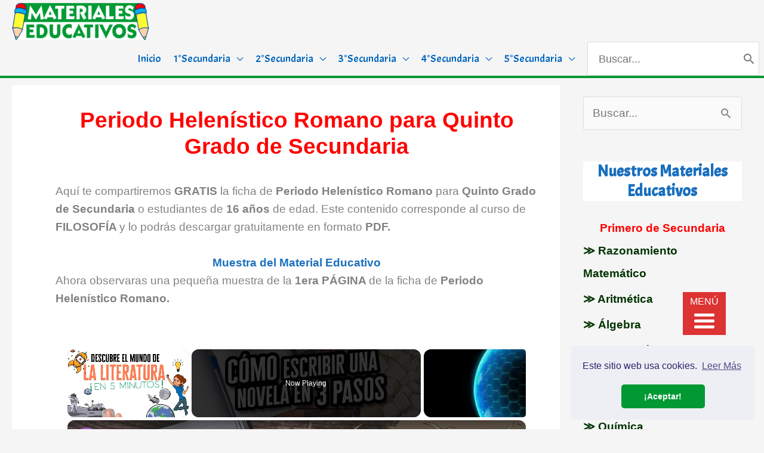

--- FILE ---
content_type: text/html; charset=UTF-8
request_url: https://materialeseducativos.org/filosofia-quinto-de-secundaria/periodo-helenistico-romano/
body_size: 43322
content:
<!DOCTYPE html><html lang="es"><head><script>var __ezHttpConsent={setByCat:function(src,tagType,attributes,category,force,customSetScriptFn=null){var setScript=function(){if(force||window.ezTcfConsent[category]){if(typeof customSetScriptFn==='function'){customSetScriptFn();}else{var scriptElement=document.createElement(tagType);scriptElement.src=src;attributes.forEach(function(attr){for(var key in attr){if(attr.hasOwnProperty(key)){scriptElement.setAttribute(key,attr[key]);}}});var firstScript=document.getElementsByTagName(tagType)[0];firstScript.parentNode.insertBefore(scriptElement,firstScript);}}};if(force||(window.ezTcfConsent&&window.ezTcfConsent.loaded)){setScript();}else if(typeof getEzConsentData==="function"){getEzConsentData().then(function(ezTcfConsent){if(ezTcfConsent&&ezTcfConsent.loaded){setScript();}else{console.error("cannot get ez consent data");force=true;setScript();}});}else{force=true;setScript();console.error("getEzConsentData is not a function");}},};</script>
<script>var ezTcfConsent=window.ezTcfConsent?window.ezTcfConsent:{loaded:false,store_info:false,develop_and_improve_services:false,measure_ad_performance:false,measure_content_performance:false,select_basic_ads:false,create_ad_profile:false,select_personalized_ads:false,create_content_profile:false,select_personalized_content:false,understand_audiences:false,use_limited_data_to_select_content:false,};function getEzConsentData(){return new Promise(function(resolve){document.addEventListener("ezConsentEvent",function(event){var ezTcfConsent=event.detail.ezTcfConsent;resolve(ezTcfConsent);});});}</script>
<script>if(typeof _setEzCookies!=='function'){function _setEzCookies(ezConsentData){var cookies=window.ezCookieQueue;for(var i=0;i<cookies.length;i++){var cookie=cookies[i];if(ezConsentData&&ezConsentData.loaded&&ezConsentData[cookie.tcfCategory]){document.cookie=cookie.name+"="+cookie.value;}}}}
window.ezCookieQueue=window.ezCookieQueue||[];if(typeof addEzCookies!=='function'){function addEzCookies(arr){window.ezCookieQueue=[...window.ezCookieQueue,...arr];}}
addEzCookies([{name:"ezoab_287129",value:"mod34; Path=/; Domain=materialeseducativos.org; Max-Age=7200",tcfCategory:"store_info",isEzoic:"true",},{name:"ezosuibasgeneris-1",value:"ebfe00d7-1f5e-429b-7a64-f1c8ca886ccc; Path=/; Domain=materialeseducativos.org; Expires=Fri, 22 Jan 2027 14:18:42 UTC; Secure; SameSite=None",tcfCategory:"understand_audiences",isEzoic:"true",}]);if(window.ezTcfConsent&&window.ezTcfConsent.loaded){_setEzCookies(window.ezTcfConsent);}else if(typeof getEzConsentData==="function"){getEzConsentData().then(function(ezTcfConsent){if(ezTcfConsent&&ezTcfConsent.loaded){_setEzCookies(window.ezTcfConsent);}else{console.error("cannot get ez consent data");_setEzCookies(window.ezTcfConsent);}});}else{console.error("getEzConsentData is not a function");_setEzCookies(window.ezTcfConsent);}</script><script type="text/javascript" data-ezscrex='false' data-cfasync='false'>window._ezaq = Object.assign({"edge_cache_status":13,"edge_response_time":137,"url":"https://materialeseducativos.org/filosofia-quinto-de-secundaria/periodo-helenistico-romano/"}, typeof window._ezaq !== "undefined" ? window._ezaq : {});</script><script type="text/javascript" data-ezscrex='false' data-cfasync='false'>window._ezaq = Object.assign({"ab_test_id":"mod34"}, typeof window._ezaq !== "undefined" ? window._ezaq : {});window.__ez=window.__ez||{};window.__ez.tf={};</script><script type="text/javascript" data-ezscrex='false' data-cfasync='false'>window.ezDisableAds = true;</script><script data-ezscrex='false' data-cfasync='false' data-pagespeed-no-defer>var __ez=__ez||{};__ez.stms=Date.now();__ez.evt={};__ez.script={};__ez.ck=__ez.ck||{};__ez.template={};__ez.template.isOrig=true;window.__ezScriptHost="//www.ezojs.com";__ez.queue=__ez.queue||function(){var e=0,i=0,t=[],n=!1,o=[],r=[],s=!0,a=function(e,i,n,o,r,s,a){var l=arguments.length>7&&void 0!==arguments[7]?arguments[7]:window,d=this;this.name=e,this.funcName=i,this.parameters=null===n?null:w(n)?n:[n],this.isBlock=o,this.blockedBy=r,this.deleteWhenComplete=s,this.isError=!1,this.isComplete=!1,this.isInitialized=!1,this.proceedIfError=a,this.fWindow=l,this.isTimeDelay=!1,this.process=function(){f("... func = "+e),d.isInitialized=!0,d.isComplete=!0,f("... func.apply: "+e);var i=d.funcName.split("."),n=null,o=this.fWindow||window;i.length>3||(n=3===i.length?o[i[0]][i[1]][i[2]]:2===i.length?o[i[0]][i[1]]:o[d.funcName]),null!=n&&n.apply(null,this.parameters),!0===d.deleteWhenComplete&&delete t[e],!0===d.isBlock&&(f("----- F'D: "+d.name),m())}},l=function(e,i,t,n,o,r,s){var a=arguments.length>7&&void 0!==arguments[7]?arguments[7]:window,l=this;this.name=e,this.path=i,this.async=o,this.defer=r,this.isBlock=t,this.blockedBy=n,this.isInitialized=!1,this.isError=!1,this.isComplete=!1,this.proceedIfError=s,this.fWindow=a,this.isTimeDelay=!1,this.isPath=function(e){return"/"===e[0]&&"/"!==e[1]},this.getSrc=function(e){return void 0!==window.__ezScriptHost&&this.isPath(e)&&"banger.js"!==this.name?window.__ezScriptHost+e:e},this.process=function(){l.isInitialized=!0,f("... file = "+e);var i=this.fWindow?this.fWindow.document:document,t=i.createElement("script");t.src=this.getSrc(this.path),!0===o?t.async=!0:!0===r&&(t.defer=!0),t.onerror=function(){var e={url:window.location.href,name:l.name,path:l.path,user_agent:window.navigator.userAgent};"undefined"!=typeof _ezaq&&(e.pageview_id=_ezaq.page_view_id);var i=encodeURIComponent(JSON.stringify(e)),t=new XMLHttpRequest;t.open("GET","//g.ezoic.net/ezqlog?d="+i,!0),t.send(),f("----- ERR'D: "+l.name),l.isError=!0,!0===l.isBlock&&m()},t.onreadystatechange=t.onload=function(){var e=t.readyState;f("----- F'D: "+l.name),e&&!/loaded|complete/.test(e)||(l.isComplete=!0,!0===l.isBlock&&m())},i.getElementsByTagName("head")[0].appendChild(t)}},d=function(e,i){this.name=e,this.path="",this.async=!1,this.defer=!1,this.isBlock=!1,this.blockedBy=[],this.isInitialized=!0,this.isError=!1,this.isComplete=i,this.proceedIfError=!1,this.isTimeDelay=!1,this.process=function(){}};function c(e,i,n,s,a,d,c,u,f){var m=new l(e,i,n,s,a,d,c,f);!0===u?o[e]=m:r[e]=m,t[e]=m,h(m)}function h(e){!0!==u(e)&&0!=s&&e.process()}function u(e){if(!0===e.isTimeDelay&&!1===n)return f(e.name+" blocked = TIME DELAY!"),!0;if(w(e.blockedBy))for(var i=0;i<e.blockedBy.length;i++){var o=e.blockedBy[i];if(!1===t.hasOwnProperty(o))return f(e.name+" blocked = "+o),!0;if(!0===e.proceedIfError&&!0===t[o].isError)return!1;if(!1===t[o].isComplete)return f(e.name+" blocked = "+o),!0}return!1}function f(e){var i=window.location.href,t=new RegExp("[?&]ezq=([^&#]*)","i").exec(i);"1"===(t?t[1]:null)&&console.debug(e)}function m(){++e>200||(f("let's go"),p(o),p(r))}function p(e){for(var i in e)if(!1!==e.hasOwnProperty(i)){var t=e[i];!0===t.isComplete||u(t)||!0===t.isInitialized||!0===t.isError?!0===t.isError?f(t.name+": error"):!0===t.isComplete?f(t.name+": complete already"):!0===t.isInitialized&&f(t.name+": initialized already"):t.process()}}function w(e){return"[object Array]"==Object.prototype.toString.call(e)}return window.addEventListener("load",(function(){setTimeout((function(){n=!0,f("TDELAY -----"),m()}),5e3)}),!1),{addFile:c,addFileOnce:function(e,i,n,o,r,s,a,l,d){t[e]||c(e,i,n,o,r,s,a,l,d)},addDelayFile:function(e,i){var n=new l(e,i,!1,[],!1,!1,!0);n.isTimeDelay=!0,f(e+" ...  FILE! TDELAY"),r[e]=n,t[e]=n,h(n)},addFunc:function(e,n,s,l,d,c,u,f,m,p){!0===c&&(e=e+"_"+i++);var w=new a(e,n,s,l,d,u,f,p);!0===m?o[e]=w:r[e]=w,t[e]=w,h(w)},addDelayFunc:function(e,i,n){var o=new a(e,i,n,!1,[],!0,!0);o.isTimeDelay=!0,f(e+" ...  FUNCTION! TDELAY"),r[e]=o,t[e]=o,h(o)},items:t,processAll:m,setallowLoad:function(e){s=e},markLoaded:function(e){if(e&&0!==e.length){if(e in t){var i=t[e];!0===i.isComplete?f(i.name+" "+e+": error loaded duplicate"):(i.isComplete=!0,i.isInitialized=!0)}else t[e]=new d(e,!0);f("markLoaded dummyfile: "+t[e].name)}},logWhatsBlocked:function(){for(var e in t)!1!==t.hasOwnProperty(e)&&u(t[e])}}}();__ez.evt.add=function(e,t,n){e.addEventListener?e.addEventListener(t,n,!1):e.attachEvent?e.attachEvent("on"+t,n):e["on"+t]=n()},__ez.evt.remove=function(e,t,n){e.removeEventListener?e.removeEventListener(t,n,!1):e.detachEvent?e.detachEvent("on"+t,n):delete e["on"+t]};__ez.script.add=function(e){var t=document.createElement("script");t.src=e,t.async=!0,t.type="text/javascript",document.getElementsByTagName("head")[0].appendChild(t)};__ez.dot=__ez.dot||{};__ez.queue.addFileOnce('/detroitchicago/boise.js', '/detroitchicago/boise.js?gcb=195-0&cb=5', true, [], true, false, true, false);__ez.queue.addFileOnce('/parsonsmaize/abilene.js', '/parsonsmaize/abilene.js?gcb=195-0&cb=e80eca0cdb', true, [], true, false, true, false);__ez.queue.addFileOnce('/parsonsmaize/mulvane.js', '/parsonsmaize/mulvane.js?gcb=195-0&cb=e75e48eec0', true, ['/parsonsmaize/abilene.js'], true, false, true, false);__ez.queue.addFileOnce('/detroitchicago/birmingham.js', '/detroitchicago/birmingham.js?gcb=195-0&cb=539c47377c', true, ['/parsonsmaize/abilene.js'], true, false, true, false);</script>
<script data-ezscrex="false" type="text/javascript" data-cfasync="false">window._ezaq = Object.assign({"ad_cache_level":0,"adpicker_placement_cnt":0,"ai_placeholder_cache_level":0,"ai_placeholder_placement_cnt":-1,"article_category":"Filosofía Quinto de Secundaria","author":"Sarhay Susana Pacco JAcinto","domain":"materialeseducativos.org","domain_id":287129,"ezcache_level":2,"ezcache_skip_code":0,"has_bad_image":0,"has_bad_words":0,"is_sitespeed":0,"lt_cache_level":0,"publish_date":"2020-03-31","response_size":304723,"response_size_orig":298914,"response_time_orig":119,"template_id":5,"url":"https://materialeseducativos.org/filosofia-quinto-de-secundaria/periodo-helenistico-romano/","word_count":0,"worst_bad_word_level":0}, typeof window._ezaq !== "undefined" ? window._ezaq : {});__ez.queue.markLoaded('ezaqBaseReady');</script>
<script type='text/javascript' data-ezscrex='false' data-cfasync='false'>
window.ezAnalyticsStatic = true;

function analyticsAddScript(script) {
	var ezDynamic = document.createElement('script');
	ezDynamic.type = 'text/javascript';
	ezDynamic.innerHTML = script;
	document.head.appendChild(ezDynamic);
}
function getCookiesWithPrefix() {
    var allCookies = document.cookie.split(';');
    var cookiesWithPrefix = {};

    for (var i = 0; i < allCookies.length; i++) {
        var cookie = allCookies[i].trim();

        for (var j = 0; j < arguments.length; j++) {
            var prefix = arguments[j];
            if (cookie.indexOf(prefix) === 0) {
                var cookieParts = cookie.split('=');
                var cookieName = cookieParts[0];
                var cookieValue = cookieParts.slice(1).join('=');
                cookiesWithPrefix[cookieName] = decodeURIComponent(cookieValue);
                break; // Once matched, no need to check other prefixes
            }
        }
    }

    return cookiesWithPrefix;
}
function productAnalytics() {
	var d = {"pr":[6,3],"omd5":"6f02453e7d87b64c4b58b2ee37b0fc74","nar":"risk score"};
	d.u = _ezaq.url;
	d.p = _ezaq.page_view_id;
	d.v = _ezaq.visit_uuid;
	d.ab = _ezaq.ab_test_id;
	d.e = JSON.stringify(_ezaq);
	d.ref = document.referrer;
	d.c = getCookiesWithPrefix('active_template', 'ez', 'lp_');
	if(typeof ez_utmParams !== 'undefined') {
		d.utm = ez_utmParams;
	}

	var dataText = JSON.stringify(d);
	var xhr = new XMLHttpRequest();
	xhr.open('POST','/ezais/analytics?cb=1', true);
	xhr.onload = function () {
		if (xhr.status!=200) {
            return;
		}

        if(document.readyState !== 'loading') {
            analyticsAddScript(xhr.response);
            return;
        }

        var eventFunc = function() {
            if(document.readyState === 'loading') {
                return;
            }
            document.removeEventListener('readystatechange', eventFunc, false);
            analyticsAddScript(xhr.response);
        };

        document.addEventListener('readystatechange', eventFunc, false);
	};
	xhr.setRequestHeader('Content-Type','text/plain');
	xhr.send(dataText);
}
__ez.queue.addFunc("productAnalytics", "productAnalytics", null, true, ['ezaqBaseReady'], false, false, false, true);
</script><base href="https://materialeseducativos.org/filosofia-quinto-de-secundaria/periodo-helenistico-romano/"/>
	
		<script async="" src="https://pagead2.googlesyndication.com/pagead/js/adsbygoogle.js?client=ca-pub-1713020012632418" crossorigin="anonymous"></script>
	
		<script data-ad-client="ca-pub-1713020012632418" async="" src="https://pagead2.googlesyndication.com/pagead/js/adsbygoogle.js"></script>
	
	<!-- Global site tag (gtag.js) - Google Analytics -->
<script async="" src="https://www.googletagmanager.com/gtag/js?id=UA-143532126-2"></script>
<script>
  window.dataLayer = window.dataLayer || [];
  function gtag(){dataLayer.push(arguments);}
  gtag('js', new Date());

  gtag('config', 'UA-143532126-2');
</script>

	<meta name="google-site-verification" content="DFksTf6e2dfVlFg0HR1hiyLxEwkkwh9wdtsxewIcVD0"/>

<link rel="stylesheet" type="text/css" href="https://cdn.jsdelivr.net/npm/cookieconsent@3/build/cookieconsent.min.css"/>
<script src="https://cdn.jsdelivr.net/npm/cookieconsent@3/build/cookieconsent.min.js" data-cfasync="false"></script>
<script>
window.addEventListener("load", function(){
window.cookieconsent.initialise({
  "palette": {
    "popup": {
      "background": "#edeff5",
      "text": "#29246a"
    },
    "button": {
      "background": "#009933",
      "text": "#ffffff"
    }
  },
  "theme": "classic",
  "position": "bottom-right",
  "content": {
    "message": "Este sitio web usa cookies.",
    "dismiss": "¡Aceptar!",
    "link": "Leer Más",
    "href": "https://materialeseducativos.org/politica-de-cookies/"
  }
})});
</script>
<meta charset="UTF-8"/>
<meta name="viewport" content="width=device-width, initial-scale=1"/>
<link rel="profile" href="https://gmpg.org/xfn/11"/>

<meta name="robots" content="index, follow, max-image-preview:large, max-snippet:-1, max-video-preview:-1"/>
	<style>img:is([sizes="auto" i], [sizes^="auto," i]) { contain-intrinsic-size: 3000px 1500px }</style>
	
	<!-- This site is optimized with the Yoast SEO plugin v26.6 - https://yoast.com/wordpress/plugins/seo/ -->
	<title>Periodo Helenístico Romano para Quinto Grado de Secundaria</title>
	<meta name="description" content="Aquí te compartiremos GRATIS la ficha de Periodo Helenístico Romano para Quinto Grado de Secundaria o estudiantes de 16 años de edad. Este contenido"/>
	<link rel="canonical" href="https://materialeseducativos.org/filosofia-quinto-de-secundaria/periodo-helenistico-romano/"/>
	<meta property="og:locale" content="es_ES"/>
	<meta property="og:type" content="article"/>
	<meta property="og:title" content="Periodo Helenístico Romano para Quinto Grado de Secundaria"/>
	<meta property="og:description" content="Aquí te compartiremos GRATIS la ficha de Periodo Helenístico Romano para Quinto Grado de Secundaria o estudiantes de 16 años de edad. Este contenido"/>
	<meta property="og:url" content="https://materialeseducativos.org/filosofia-quinto-de-secundaria/periodo-helenistico-romano/"/>
	<meta property="og:site_name" content="Materiales Educativos"/>
	<meta property="article:published_time" content="2020-03-31T22:00:15+00:00"/>
	<meta property="article:modified_time" content="2020-07-23T01:55:31+00:00"/>
	<meta property="og:image" content="https://materialeseducativos.org/wp-content/uploads/Periodo-Helenístico-Romano-para-Quinto-Grado-de-Secundaria.jpg"/>
	<meta property="og:image:width" content="811"/>
	<meta property="og:image:height" content="598"/>
	<meta property="og:image:type" content="image/jpeg"/>
	<meta name="author" content="Sarhay Susana Pacco JAcinto"/>
	<meta name="twitter:card" content="summary_large_image"/>
	<meta name="twitter:label1" content="Escrito por"/>
	<meta name="twitter:data1" content="Sarhay Susana Pacco JAcinto"/>
	<meta name="twitter:label2" content="Tiempo de lectura"/>
	<meta name="twitter:data2" content="10 minutos"/>
	<script type="application/ld+json" class="yoast-schema-graph">{"@context":"https://schema.org","@graph":[{"@type":"Article","@id":"https://materialeseducativos.org/filosofia-quinto-de-secundaria/periodo-helenistico-romano/#article","isPartOf":{"@id":"https://materialeseducativos.org/filosofia-quinto-de-secundaria/periodo-helenistico-romano/"},"author":{"name":"Sarhay Susana Pacco JAcinto","@id":"https://materialeseducativos.org/#/schema/person/1d641c2c4627e39858ef3836da7fad93"},"headline":"Periodo Helenístico Romano para Quinto Grado de Secundaria","datePublished":"2020-03-31T22:00:15+00:00","dateModified":"2020-07-23T01:55:31+00:00","mainEntityOfPage":{"@id":"https://materialeseducativos.org/filosofia-quinto-de-secundaria/periodo-helenistico-romano/"},"wordCount":1915,"commentCount":0,"publisher":{"@id":"https://materialeseducativos.org/#organization"},"image":{"@id":"https://materialeseducativos.org/filosofia-quinto-de-secundaria/periodo-helenistico-romano/#primaryimage"},"thumbnailUrl":"https://materialeseducativos.org/wp-content/uploads/Periodo-Helenístico-Romano-para-Quinto-Grado-de-Secundaria.jpg","keywords":["actividades Periodo Helenístico Romano","ficha de Periodo Helenístico Romano","imagenes de Periodo Helenístico Romano"],"articleSection":["Filosofía Quinto de Secundaria"],"inLanguage":"es","potentialAction":[{"@type":"CommentAction","name":"Comment","target":["https://materialeseducativos.org/filosofia-quinto-de-secundaria/periodo-helenistico-romano/#respond"]}]},{"@type":"WebPage","@id":"https://materialeseducativos.org/filosofia-quinto-de-secundaria/periodo-helenistico-romano/","url":"https://materialeseducativos.org/filosofia-quinto-de-secundaria/periodo-helenistico-romano/","name":"Periodo Helenístico Romano para Quinto Grado de Secundaria","isPartOf":{"@id":"https://materialeseducativos.org/#website"},"primaryImageOfPage":{"@id":"https://materialeseducativos.org/filosofia-quinto-de-secundaria/periodo-helenistico-romano/#primaryimage"},"image":{"@id":"https://materialeseducativos.org/filosofia-quinto-de-secundaria/periodo-helenistico-romano/#primaryimage"},"thumbnailUrl":"https://materialeseducativos.org/wp-content/uploads/Periodo-Helenístico-Romano-para-Quinto-Grado-de-Secundaria.jpg","datePublished":"2020-03-31T22:00:15+00:00","dateModified":"2020-07-23T01:55:31+00:00","description":"Aquí te compartiremos GRATIS la ficha de Periodo Helenístico Romano para Quinto Grado de Secundaria o estudiantes de 16 años de edad. Este contenido","breadcrumb":{"@id":"https://materialeseducativos.org/filosofia-quinto-de-secundaria/periodo-helenistico-romano/#breadcrumb"},"inLanguage":"es","potentialAction":[{"@type":"ReadAction","target":["https://materialeseducativos.org/filosofia-quinto-de-secundaria/periodo-helenistico-romano/"]}]},{"@type":"ImageObject","inLanguage":"es","@id":"https://materialeseducativos.org/filosofia-quinto-de-secundaria/periodo-helenistico-romano/#primaryimage","url":"https://materialeseducativos.org/wp-content/uploads/Periodo-Helenístico-Romano-para-Quinto-Grado-de-Secundaria.jpg","contentUrl":"https://materialeseducativos.org/wp-content/uploads/Periodo-Helenístico-Romano-para-Quinto-Grado-de-Secundaria.jpg","width":811,"height":598,"caption":"Periodo Helenístico Romano para Quinto Grado de Secundaria"},{"@type":"BreadcrumbList","@id":"https://materialeseducativos.org/filosofia-quinto-de-secundaria/periodo-helenistico-romano/#breadcrumb","itemListElement":[{"@type":"ListItem","position":1,"name":"Portada","item":"https://materialeseducativos.org/"},{"@type":"ListItem","position":2,"name":"Periodo Helenístico Romano para Quinto Grado de Secundaria"}]},{"@type":"WebSite","@id":"https://materialeseducativos.org/#website","url":"https://materialeseducativos.org/","name":"Materiales Educativos","description":"Ofrecemos gran cantidad de materiales educativos gratuitos de todas las asignaturas","publisher":{"@id":"https://materialeseducativos.org/#organization"},"potentialAction":[{"@type":"SearchAction","target":{"@type":"EntryPoint","urlTemplate":"https://materialeseducativos.org/?s={search_term_string}"},"query-input":{"@type":"PropertyValueSpecification","valueRequired":true,"valueName":"search_term_string"}}],"inLanguage":"es"},{"@type":"Organization","@id":"https://materialeseducativos.org/#organization","name":"Materiales Educativos","url":"https://materialeseducativos.org/","logo":{"@type":"ImageObject","inLanguage":"es","@id":"https://materialeseducativos.org/#/schema/logo/image/","url":"https://materialeseducativos.org/wp-content/uploads/cropped-logo-de-materiales-educativos.png","contentUrl":"https://materialeseducativos.org/wp-content/uploads/cropped-logo-de-materiales-educativos.png","width":390,"height":105,"caption":"Materiales Educativos"},"image":{"@id":"https://materialeseducativos.org/#/schema/logo/image/"}},{"@type":"Person","@id":"https://materialeseducativos.org/#/schema/person/1d641c2c4627e39858ef3836da7fad93","name":"Sarhay Susana Pacco JAcinto","image":{"@type":"ImageObject","inLanguage":"es","@id":"https://materialeseducativos.org/#/schema/person/image/","url":"https://secure.gravatar.com/avatar/dd3e3dcdc42e53a78b709a902177c81c7952c3e96ec98f226de146c24e176d72?s=96&d=identicon&r=g","contentUrl":"https://secure.gravatar.com/avatar/dd3e3dcdc42e53a78b709a902177c81c7952c3e96ec98f226de146c24e176d72?s=96&d=identicon&r=g","caption":"Sarhay Susana Pacco JAcinto"}}]}</script>
	<!-- / Yoast SEO plugin. -->


<link rel="dns-prefetch" href="//fonts.googleapis.com"/>
		<style>
			.lazyload,
			.lazyloading {
				max-width: 100%;
			}
		</style>
		<script>
window._wpemojiSettings = {"baseUrl":"https:\/\/s.w.org\/images\/core\/emoji\/16.0.1\/72x72\/","ext":".png","svgUrl":"https:\/\/s.w.org\/images\/core\/emoji\/16.0.1\/svg\/","svgExt":".svg","source":{"concatemoji":"https:\/\/materialeseducativos.org\/wp-includes\/js\/wp-emoji-release.min.js?ver=6.8.3"}};
/*! This file is auto-generated */
!function(s,n){var o,i,e;function c(e){try{var t={supportTests:e,timestamp:(new Date).valueOf()};sessionStorage.setItem(o,JSON.stringify(t))}catch(e){}}function p(e,t,n){e.clearRect(0,0,e.canvas.width,e.canvas.height),e.fillText(t,0,0);var t=new Uint32Array(e.getImageData(0,0,e.canvas.width,e.canvas.height).data),a=(e.clearRect(0,0,e.canvas.width,e.canvas.height),e.fillText(n,0,0),new Uint32Array(e.getImageData(0,0,e.canvas.width,e.canvas.height).data));return t.every(function(e,t){return e===a[t]})}function u(e,t){e.clearRect(0,0,e.canvas.width,e.canvas.height),e.fillText(t,0,0);for(var n=e.getImageData(16,16,1,1),a=0;a<n.data.length;a++)if(0!==n.data[a])return!1;return!0}function f(e,t,n,a){switch(t){case"flag":return n(e,"\ud83c\udff3\ufe0f\u200d\u26a7\ufe0f","\ud83c\udff3\ufe0f\u200b\u26a7\ufe0f")?!1:!n(e,"\ud83c\udde8\ud83c\uddf6","\ud83c\udde8\u200b\ud83c\uddf6")&&!n(e,"\ud83c\udff4\udb40\udc67\udb40\udc62\udb40\udc65\udb40\udc6e\udb40\udc67\udb40\udc7f","\ud83c\udff4\u200b\udb40\udc67\u200b\udb40\udc62\u200b\udb40\udc65\u200b\udb40\udc6e\u200b\udb40\udc67\u200b\udb40\udc7f");case"emoji":return!a(e,"\ud83e\udedf")}return!1}function g(e,t,n,a){var r="undefined"!=typeof WorkerGlobalScope&&self instanceof WorkerGlobalScope?new OffscreenCanvas(300,150):s.createElement("canvas"),o=r.getContext("2d",{willReadFrequently:!0}),i=(o.textBaseline="top",o.font="600 32px Arial",{});return e.forEach(function(e){i[e]=t(o,e,n,a)}),i}function t(e){var t=s.createElement("script");t.src=e,t.defer=!0,s.head.appendChild(t)}"undefined"!=typeof Promise&&(o="wpEmojiSettingsSupports",i=["flag","emoji"],n.supports={everything:!0,everythingExceptFlag:!0},e=new Promise(function(e){s.addEventListener("DOMContentLoaded",e,{once:!0})}),new Promise(function(t){var n=function(){try{var e=JSON.parse(sessionStorage.getItem(o));if("object"==typeof e&&"number"==typeof e.timestamp&&(new Date).valueOf()<e.timestamp+604800&&"object"==typeof e.supportTests)return e.supportTests}catch(e){}return null}();if(!n){if("undefined"!=typeof Worker&&"undefined"!=typeof OffscreenCanvas&&"undefined"!=typeof URL&&URL.createObjectURL&&"undefined"!=typeof Blob)try{var e="postMessage("+g.toString()+"("+[JSON.stringify(i),f.toString(),p.toString(),u.toString()].join(",")+"));",a=new Blob([e],{type:"text/javascript"}),r=new Worker(URL.createObjectURL(a),{name:"wpTestEmojiSupports"});return void(r.onmessage=function(e){c(n=e.data),r.terminate(),t(n)})}catch(e){}c(n=g(i,f,p,u))}t(n)}).then(function(e){for(var t in e)n.supports[t]=e[t],n.supports.everything=n.supports.everything&&n.supports[t],"flag"!==t&&(n.supports.everythingExceptFlag=n.supports.everythingExceptFlag&&n.supports[t]);n.supports.everythingExceptFlag=n.supports.everythingExceptFlag&&!n.supports.flag,n.DOMReady=!1,n.readyCallback=function(){n.DOMReady=!0}}).then(function(){return e}).then(function(){var e;n.supports.everything||(n.readyCallback(),(e=n.source||{}).concatemoji?t(e.concatemoji):e.wpemoji&&e.twemoji&&(t(e.twemoji),t(e.wpemoji)))}))}((window,document),window._wpemojiSettings);
</script>
<link rel="stylesheet" id="pt-cv-public-style-css" href="https://materialeseducativos.org/wp-content/plugins/content-views-query-and-display-post-page/public/assets/css/cv.css?ver=4.2.1" media="all"/>
<link rel="stylesheet" id="pt-cv-public-pro-style-css" href="https://materialeseducativos.org/wp-content/plugins/pt-content-views-pro/public/assets/css/cvpro.min.css?ver=7.2.2" media="all"/>
<link rel="stylesheet" id="astra-theme-css-css" href="https://materialeseducativos.org/wp-content/themes/astra/assets/css/minified/style.min.css?ver=4.12.0" media="all"/>
<style id="astra-theme-css-inline-css">
.ast-no-sidebar .entry-content .alignfull {margin-left: calc( -50vw + 50%);margin-right: calc( -50vw + 50%);max-width: 100vw;width: 100vw;}.ast-no-sidebar .entry-content .alignwide {margin-left: calc(-41vw + 50%);margin-right: calc(-41vw + 50%);max-width: unset;width: unset;}.ast-no-sidebar .entry-content .alignfull .alignfull,.ast-no-sidebar .entry-content .alignfull .alignwide,.ast-no-sidebar .entry-content .alignwide .alignfull,.ast-no-sidebar .entry-content .alignwide .alignwide,.ast-no-sidebar .entry-content .wp-block-column .alignfull,.ast-no-sidebar .entry-content .wp-block-column .alignwide{width: 100%;margin-left: auto;margin-right: auto;}.wp-block-gallery,.blocks-gallery-grid {margin: 0;}.wp-block-separator {max-width: 100px;}.wp-block-separator.is-style-wide,.wp-block-separator.is-style-dots {max-width: none;}.entry-content .has-2-columns .wp-block-column:first-child {padding-right: 10px;}.entry-content .has-2-columns .wp-block-column:last-child {padding-left: 10px;}@media (max-width: 782px) {.entry-content .wp-block-columns .wp-block-column {flex-basis: 100%;}.entry-content .has-2-columns .wp-block-column:first-child {padding-right: 0;}.entry-content .has-2-columns .wp-block-column:last-child {padding-left: 0;}}body .entry-content .wp-block-latest-posts {margin-left: 0;}body .entry-content .wp-block-latest-posts li {list-style: none;}.ast-no-sidebar .ast-container .entry-content .wp-block-latest-posts {margin-left: 0;}.ast-header-break-point .entry-content .alignwide {margin-left: auto;margin-right: auto;}.entry-content .blocks-gallery-item img {margin-bottom: auto;}.wp-block-pullquote {border-top: 4px solid #555d66;border-bottom: 4px solid #555d66;color: #40464d;}:root{--ast-post-nav-space:0;--ast-container-default-xlg-padding:6.67em;--ast-container-default-lg-padding:5.67em;--ast-container-default-slg-padding:4.34em;--ast-container-default-md-padding:3.34em;--ast-container-default-sm-padding:6.67em;--ast-container-default-xs-padding:2.4em;--ast-container-default-xxs-padding:1.4em;--ast-code-block-background:#EEEEEE;--ast-comment-inputs-background:#FAFAFA;--ast-normal-container-width:1380px;--ast-narrow-container-width:750px;--ast-blog-title-font-weight:normal;--ast-blog-meta-weight:inherit;--ast-global-color-primary:var(--ast-global-color-5);--ast-global-color-secondary:var(--ast-global-color-4);--ast-global-color-alternate-background:var(--ast-global-color-7);--ast-global-color-subtle-background:var(--ast-global-color-6);--ast-bg-style-guide:var( --ast-global-color-secondary,--ast-global-color-5 );--ast-shadow-style-guide:0px 0px 4px 0 #00000057;--ast-global-dark-bg-style:#fff;--ast-global-dark-lfs:#fbfbfb;--ast-widget-bg-color:#fafafa;--ast-wc-container-head-bg-color:#fbfbfb;--ast-title-layout-bg:#eeeeee;--ast-search-border-color:#e7e7e7;--ast-lifter-hover-bg:#e6e6e6;--ast-gallery-block-color:#000;--srfm-color-input-label:var(--ast-global-color-2);}html{font-size:118.75%;}a,.page-title{color:#0b7500;}a:hover,a:focus{color:#dd2100;}body,button,input,select,textarea,.ast-button,.ast-custom-button{font-family:-apple-system,BlinkMacSystemFont,Segoe UI,Roboto,Oxygen-Sans,Ubuntu,Cantarell,Helvetica Neue,sans-serif;font-weight:inherit;font-size:19px;font-size:1rem;line-height:var(--ast-body-line-height,1.6em);}blockquote{color:var(--ast-global-color-3);}h1,h2,h3,h4,h5,h6,.entry-content :where(h1,h2,h3,h4,h5,h6),.site-title,.site-title a{font-family:'Acme',sans-serif;font-weight:400;}.ast-site-identity .site-title a{color:var(--ast-global-color-2);}.site-title{font-size:35px;font-size:1.8421052631579rem;display:none;}header .custom-logo-link img{max-width:230px;width:230px;}.astra-logo-svg{width:230px;}.site-header .site-description{font-size:15px;font-size:0.78947368421053rem;display:none;}.entry-title{font-size:26px;font-size:1.3684210526316rem;}.archive .ast-article-post .ast-article-inner,.blog .ast-article-post .ast-article-inner,.archive .ast-article-post .ast-article-inner:hover,.blog .ast-article-post .ast-article-inner:hover{overflow:hidden;}h1,.entry-content :where(h1){font-size:38px;font-size:2rem;font-family:'Acme',sans-serif;line-height:1.4em;}h2,.entry-content :where(h2){font-size:33px;font-size:1.7368421052632rem;font-family:'Acme',sans-serif;line-height:1.3em;}h3,.entry-content :where(h3){font-size:26px;font-size:1.3684210526316rem;font-family:'Acme',sans-serif;line-height:1.3em;}h4,.entry-content :where(h4){font-size:24px;font-size:1.2631578947368rem;line-height:1.2em;font-family:'Acme',sans-serif;}h5,.entry-content :where(h5){font-size:20px;font-size:1.0526315789474rem;line-height:1.2em;font-family:'Acme',sans-serif;}h6,.entry-content :where(h6){font-size:9px;font-size:0.47368421052632rem;line-height:1.25em;font-family:'Acme',sans-serif;}::selection{background-color:#009933;color:#ffffff;}body,h1,h2,h3,h4,h5,h6,.entry-title a,.entry-content :where(h1,h2,h3,h4,h5,h6){color:var(--ast-global-color-3);}.tagcloud a:hover,.tagcloud a:focus,.tagcloud a.current-item{color:#ffffff;border-color:#0b7500;background-color:#0b7500;}input:focus,input[type="text"]:focus,input[type="email"]:focus,input[type="url"]:focus,input[type="password"]:focus,input[type="reset"]:focus,input[type="search"]:focus,textarea:focus{border-color:#0b7500;}input[type="radio"]:checked,input[type=reset],input[type="checkbox"]:checked,input[type="checkbox"]:hover:checked,input[type="checkbox"]:focus:checked,input[type=range]::-webkit-slider-thumb{border-color:#0b7500;background-color:#0b7500;box-shadow:none;}.site-footer a:hover + .post-count,.site-footer a:focus + .post-count{background:#0b7500;border-color:#0b7500;}.single .nav-links .nav-previous,.single .nav-links .nav-next{color:#0b7500;}.entry-meta,.entry-meta *{line-height:1.45;color:#0b7500;}.entry-meta a:not(.ast-button):hover,.entry-meta a:not(.ast-button):hover *,.entry-meta a:not(.ast-button):focus,.entry-meta a:not(.ast-button):focus *,.page-links > .page-link,.page-links .page-link:hover,.post-navigation a:hover{color:#dd2100;}#cat option,.secondary .calendar_wrap thead a,.secondary .calendar_wrap thead a:visited{color:#0b7500;}.secondary .calendar_wrap #today,.ast-progress-val span{background:#0b7500;}.secondary a:hover + .post-count,.secondary a:focus + .post-count{background:#0b7500;border-color:#0b7500;}.calendar_wrap #today > a{color:#ffffff;}.page-links .page-link,.single .post-navigation a{color:#0b7500;}.ast-header-break-point .main-header-bar .ast-button-wrap .menu-toggle{border-radius:0px;}.ast-search-menu-icon .search-form button.search-submit{padding:0 4px;}.ast-search-menu-icon form.search-form{padding-right:0;}.ast-header-search .ast-search-menu-icon.ast-dropdown-active .search-form,.ast-header-search .ast-search-menu-icon.ast-dropdown-active .search-field:focus{transition:all 0.2s;}.search-form input.search-field:focus{outline:none;}.widget-title,.widget .wp-block-heading{font-size:27px;font-size:1.4210526315789rem;color:var(--ast-global-color-3);}.single .ast-author-details .author-title{color:#dd2100;}#secondary,#secondary button,#secondary input,#secondary select,#secondary textarea{font-size:19px;font-size:1rem;}.ast-search-menu-icon.slide-search a:focus-visible:focus-visible,.astra-search-icon:focus-visible,#close:focus-visible,a:focus-visible,.ast-menu-toggle:focus-visible,.site .skip-link:focus-visible,.wp-block-loginout input:focus-visible,.wp-block-search.wp-block-search__button-inside .wp-block-search__inside-wrapper,.ast-header-navigation-arrow:focus-visible,.ast-orders-table__row .ast-orders-table__cell:focus-visible,a#ast-apply-coupon:focus-visible,#ast-apply-coupon:focus-visible,#close:focus-visible,.button.search-submit:focus-visible,#search_submit:focus,.normal-search:focus-visible,.ast-header-account-wrap:focus-visible,.astra-cart-drawer-close:focus,.ast-single-variation:focus,.ast-button:focus,.ast-builder-button-wrap:has(.ast-custom-button-link:focus),.ast-builder-button-wrap .ast-custom-button-link:focus{outline-style:dotted;outline-color:inherit;outline-width:thin;}input:focus,input[type="text"]:focus,input[type="email"]:focus,input[type="url"]:focus,input[type="password"]:focus,input[type="reset"]:focus,input[type="search"]:focus,input[type="number"]:focus,textarea:focus,.wp-block-search__input:focus,[data-section="section-header-mobile-trigger"] .ast-button-wrap .ast-mobile-menu-trigger-minimal:focus,.ast-mobile-popup-drawer.active .menu-toggle-close:focus,#ast-scroll-top:focus,#coupon_code:focus,#ast-coupon-code:focus{border-style:dotted;border-color:inherit;border-width:thin;}input{outline:none;}.main-header-menu .menu-link,.ast-header-custom-item a{color:var(--ast-global-color-3);}.main-header-menu .menu-item:hover > .menu-link,.main-header-menu .menu-item:hover > .ast-menu-toggle,.main-header-menu .ast-masthead-custom-menu-items a:hover,.main-header-menu .menu-item.focus > .menu-link,.main-header-menu .menu-item.focus > .ast-menu-toggle,.main-header-menu .current-menu-item > .menu-link,.main-header-menu .current-menu-ancestor > .menu-link,.main-header-menu .current-menu-item > .ast-menu-toggle,.main-header-menu .current-menu-ancestor > .ast-menu-toggle{color:#0b7500;}.header-main-layout-3 .ast-main-header-bar-alignment{margin-right:auto;}.header-main-layout-2 .site-header-section-left .ast-site-identity{text-align:left;}.ast-logo-title-inline .site-logo-img{padding-right:1em;}.site-logo-img img{ transition:all 0.2s linear;}body .ast-oembed-container *{position:absolute;top:0;width:100%;height:100%;left:0;}body .wp-block-embed-pocket-casts .ast-oembed-container *{position:unset;}.ast-header-break-point .ast-mobile-menu-buttons-minimal.menu-toggle{background:transparent;color:#009933;}.ast-header-break-point .ast-mobile-menu-buttons-outline.menu-toggle{background:transparent;border:1px solid #009933;color:#009933;}.ast-header-break-point .ast-mobile-menu-buttons-fill.menu-toggle{background:#009933;}.ast-single-post-featured-section + article {margin-top: 2em;}.site-content .ast-single-post-featured-section img {width: 100%;overflow: hidden;object-fit: cover;}.ast-separate-container .site-content .ast-single-post-featured-section + article {margin-top: -80px;z-index: 9;position: relative;border-radius: 4px;}@media (min-width: 769px) {.ast-no-sidebar .site-content .ast-article-image-container--wide {margin-left: -120px;margin-right: -120px;max-width: unset;width: unset;}.ast-left-sidebar .site-content .ast-article-image-container--wide,.ast-right-sidebar .site-content .ast-article-image-container--wide {margin-left: -10px;margin-right: -10px;}.site-content .ast-article-image-container--full {margin-left: calc( -50vw + 50%);margin-right: calc( -50vw + 50%);max-width: 100vw;width: 100vw;}.ast-left-sidebar .site-content .ast-article-image-container--full,.ast-right-sidebar .site-content .ast-article-image-container--full {margin-left: -10px;margin-right: -10px;max-width: inherit;width: auto;}}.site > .ast-single-related-posts-container {margin-top: 0;}@media (min-width: 769px) {.ast-desktop .ast-container--narrow {max-width: var(--ast-narrow-container-width);margin: 0 auto;}}#secondary {margin: 4em 0 2.5em;word-break: break-word;line-height: 2;}#secondary li {margin-bottom: 0.25em;}#secondary li:last-child {margin-bottom: 0;}@media (max-width: 768px) {.js_active .ast-plain-container.ast-single-post #secondary {margin-top: 1.5em;}}.ast-separate-container.ast-two-container #secondary .widget {background-color: #fff;padding: 2em;margin-bottom: 2em;}@media (min-width: 993px) {.ast-left-sidebar #secondary {padding-right: 60px;}.ast-right-sidebar #secondary {padding-left: 60px;}}@media (max-width: 993px) {.ast-right-sidebar #secondary {padding-left: 30px;}.ast-left-sidebar #secondary {padding-right: 30px;}}.ast-small-footer > .ast-footer-overlay{background-color:#009933;;}.footer-adv .footer-adv-overlay{border-top-style:solid;border-top-color:#7a7a7a;}@media( max-width: 420px ) {.single .nav-links .nav-previous,.single .nav-links .nav-next {width: 100%;text-align: center;}}.wp-block-buttons.aligncenter{justify-content:center;}@media (max-width:782px){.entry-content .wp-block-columns .wp-block-column{margin-left:0px;}}.wp-block-image.aligncenter{margin-left:auto;margin-right:auto;}.wp-block-table.aligncenter{margin-left:auto;margin-right:auto;}.wp-block-buttons .wp-block-button.is-style-outline .wp-block-button__link.wp-element-button,.ast-outline-button,.wp-block-uagb-buttons-child .uagb-buttons-repeater.ast-outline-button{border-top-width:2px;border-right-width:2px;border-bottom-width:2px;border-left-width:2px;font-family:inherit;font-weight:inherit;line-height:1em;}.wp-block-button .wp-block-button__link.wp-element-button.is-style-outline:not(.has-background),.wp-block-button.is-style-outline>.wp-block-button__link.wp-element-button:not(.has-background),.ast-outline-button{background-color:transparent;}.entry-content[data-ast-blocks-layout] > figure{margin-bottom:1em;}@media (max-width:768px){.ast-left-sidebar #content > .ast-container{display:flex;flex-direction:column-reverse;width:100%;}.ast-separate-container .ast-article-post,.ast-separate-container .ast-article-single{padding:1.5em 2.14em;}.ast-author-box img.avatar{margin:20px 0 0 0;}}@media (max-width:768px){#secondary.secondary{padding-top:0;}.ast-separate-container.ast-right-sidebar #secondary{padding-left:1em;padding-right:1em;}.ast-separate-container.ast-two-container #secondary{padding-left:0;padding-right:0;}.ast-page-builder-template .entry-header #secondary,.ast-page-builder-template #secondary{margin-top:1.5em;}}@media (max-width:768px){.ast-right-sidebar #primary{padding-right:0;}.ast-page-builder-template.ast-left-sidebar #secondary,.ast-page-builder-template.ast-right-sidebar #secondary{padding-right:20px;padding-left:20px;}.ast-right-sidebar #secondary,.ast-left-sidebar #primary{padding-left:0;}.ast-left-sidebar #secondary{padding-right:0;}}@media (min-width:769px){.ast-separate-container.ast-right-sidebar #primary,.ast-separate-container.ast-left-sidebar #primary{border:0;}.search-no-results.ast-separate-container #primary{margin-bottom:4em;}}@media (min-width:769px){.ast-right-sidebar #primary{border-right:1px solid var(--ast-border-color);}.ast-left-sidebar #primary{border-left:1px solid var(--ast-border-color);}.ast-right-sidebar #secondary{border-left:1px solid var(--ast-border-color);margin-left:-1px;}.ast-left-sidebar #secondary{border-right:1px solid var(--ast-border-color);margin-right:-1px;}.ast-separate-container.ast-two-container.ast-right-sidebar #secondary{padding-left:30px;padding-right:0;}.ast-separate-container.ast-two-container.ast-left-sidebar #secondary{padding-right:30px;padding-left:0;}.ast-separate-container.ast-right-sidebar #secondary,.ast-separate-container.ast-left-sidebar #secondary{border:0;margin-left:auto;margin-right:auto;}.ast-separate-container.ast-two-container #secondary .widget:last-child{margin-bottom:0;}}.menu-toggle,button,.ast-button,.ast-custom-button,.button,input#submit,input[type="button"],input[type="submit"],input[type="reset"]{color:#ffffff;border-color:#009933;background-color:#009933;padding-top:10px;padding-right:40px;padding-bottom:10px;padding-left:40px;font-family:inherit;font-weight:inherit;}button:focus,.menu-toggle:hover,button:hover,.ast-button:hover,.ast-custom-button:hover .button:hover,.ast-custom-button:hover,input[type=reset]:hover,input[type=reset]:focus,input#submit:hover,input#submit:focus,input[type="button"]:hover,input[type="button"]:focus,input[type="submit"]:hover,input[type="submit"]:focus{color:#ffffff;background-color:#dd2100;border-color:#dd2100;}@media (max-width:768px){.ast-mobile-header-stack .main-header-bar .ast-search-menu-icon{display:inline-block;}.ast-header-break-point.ast-header-custom-item-outside .ast-mobile-header-stack .main-header-bar .ast-search-icon{margin:0;}.ast-comment-avatar-wrap img{max-width:2.5em;}.ast-comment-meta{padding:0 1.8888em 1.3333em;}.ast-separate-container .ast-comment-list li.depth-1{padding:1.5em 2.14em;}.ast-separate-container .comment-respond{padding:2em 2.14em;}}@media (min-width:544px){.ast-container{max-width:100%;}}@media (max-width:544px){.ast-separate-container .ast-article-post,.ast-separate-container .ast-article-single,.ast-separate-container .comments-title,.ast-separate-container .ast-archive-description{padding:1.5em 1em;}.ast-separate-container #content .ast-container{padding-left:0.54em;padding-right:0.54em;}.ast-separate-container .ast-comment-list .bypostauthor{padding:.5em;}.ast-search-menu-icon.ast-dropdown-active .search-field{width:170px;}.ast-separate-container #secondary{padding-top:0;}.ast-separate-container.ast-two-container #secondary .widget{margin-bottom:1.5em;padding-left:1em;padding-right:1em;}.site-branding img,.site-header .site-logo-img .custom-logo-link img{max-width:100%;}} #ast-mobile-header .ast-site-header-cart-li a{pointer-events:none;}.ast-no-sidebar.ast-separate-container .entry-content .alignfull {margin-left: -6.67em;margin-right: -6.67em;width: auto;}@media (max-width: 1200px) {.ast-no-sidebar.ast-separate-container .entry-content .alignfull {margin-left: -2.4em;margin-right: -2.4em;}}@media (max-width: 768px) {.ast-no-sidebar.ast-separate-container .entry-content .alignfull {margin-left: -2.14em;margin-right: -2.14em;}}@media (max-width: 544px) {.ast-no-sidebar.ast-separate-container .entry-content .alignfull {margin-left: -1em;margin-right: -1em;}}.ast-no-sidebar.ast-separate-container .entry-content .alignwide {margin-left: -20px;margin-right: -20px;}.ast-no-sidebar.ast-separate-container .entry-content .wp-block-column .alignfull,.ast-no-sidebar.ast-separate-container .entry-content .wp-block-column .alignwide {margin-left: auto;margin-right: auto;width: 100%;}@media (max-width:768px){.site-title{display:none;}.site-header .site-description{display:none;}h1,.entry-content :where(h1){font-size:30px;}h2,.entry-content :where(h2){font-size:25px;}h3,.entry-content :where(h3){font-size:20px;}}@media (max-width:544px){.site-title{display:none;}.site-header .site-description{display:none;}h1,.entry-content :where(h1){font-size:30px;}h2,.entry-content :where(h2){font-size:25px;}h3,.entry-content :where(h3){font-size:20px;}}@media (max-width:768px){html{font-size:108.3%;}}@media (max-width:544px){html{font-size:108.3%;}}@media (min-width:769px){.ast-container{max-width:1420px;}}@font-face {font-family: "Astra";src: url(https://materialeseducativos.org/wp-content/themes/astra/assets/fonts/astra.woff) format("woff"),url(https://materialeseducativos.org/wp-content/themes/astra/assets/fonts/astra.ttf) format("truetype"),url(https://materialeseducativos.org/wp-content/themes/astra/assets/fonts/astra.svg#astra) format("svg");font-weight: normal;font-style: normal;font-display: fallback;}@media (max-width:921px) {.main-header-bar .main-header-bar-navigation{display:none;}}.ast-desktop .main-header-menu.submenu-with-border .sub-menu,.ast-desktop .main-header-menu.submenu-with-border .astra-full-megamenu-wrapper{border-color:#009a30;}.ast-desktop .main-header-menu.submenu-with-border .sub-menu{border-top-width:1px;border-right-width:1px;border-left-width:1px;border-bottom-width:1px;border-style:solid;}.ast-desktop .main-header-menu.submenu-with-border .sub-menu .sub-menu{top:-1px;}.ast-desktop .main-header-menu.submenu-with-border .sub-menu .menu-link,.ast-desktop .main-header-menu.submenu-with-border .children .menu-link{border-bottom-width:1px;border-style:solid;border-color:#009a30;}@media (min-width:769px){.main-header-menu .sub-menu .menu-item.ast-left-align-sub-menu:hover > .sub-menu,.main-header-menu .sub-menu .menu-item.ast-left-align-sub-menu.focus > .sub-menu{margin-left:-2px;}}.ast-small-footer{border-top-style:solid;border-top-width:0px;border-top-color:#000000;}.site .comments-area{padding-bottom:3em;}.ast-header-break-point.ast-header-custom-item-inside .main-header-bar .main-header-bar-navigation .ast-search-icon {display: none;}.ast-header-break-point.ast-header-custom-item-inside .main-header-bar .ast-search-menu-icon .search-form {padding: 0;display: block;overflow: hidden;}.ast-header-break-point .ast-header-custom-item .widget:last-child {margin-bottom: 1em;}.ast-header-custom-item .widget {margin: 0.5em;display: inline-block;vertical-align: middle;}.ast-header-custom-item .widget p {margin-bottom: 0;}.ast-header-custom-item .widget li {width: auto;}.ast-header-custom-item-inside .button-custom-menu-item .menu-link {display: none;}.ast-header-custom-item-inside.ast-header-break-point .button-custom-menu-item .ast-custom-button-link {display: none;}.ast-header-custom-item-inside.ast-header-break-point .button-custom-menu-item .menu-link {display: block;}.ast-header-break-point.ast-header-custom-item-outside .main-header-bar .ast-search-icon {margin-right: 1em;}.ast-header-break-point.ast-header-custom-item-inside .main-header-bar .ast-search-menu-icon .search-field,.ast-header-break-point.ast-header-custom-item-inside .main-header-bar .ast-search-menu-icon.ast-inline-search .search-field {width: 100%;padding-right: 5.5em;}.ast-header-break-point.ast-header-custom-item-inside .main-header-bar .ast-search-menu-icon .search-submit {display: block;position: absolute;height: 100%;top: 0;right: 0;padding: 0 1em;border-radius: 0;}.ast-header-break-point .ast-header-custom-item .ast-masthead-custom-menu-items {padding-left: 20px;padding-right: 20px;margin-bottom: 1em;margin-top: 1em;}.ast-header-custom-item-inside.ast-header-break-point .button-custom-menu-item {padding-left: 0;padding-right: 0;margin-top: 0;margin-bottom: 0;}.astra-icon-down_arrow::after {content: "\e900";font-family: Astra;}.astra-icon-close::after {content: "\e5cd";font-family: Astra;}.astra-icon-drag_handle::after {content: "\e25d";font-family: Astra;}.astra-icon-format_align_justify::after {content: "\e235";font-family: Astra;}.astra-icon-menu::after {content: "\e5d2";font-family: Astra;}.astra-icon-reorder::after {content: "\e8fe";font-family: Astra;}.astra-icon-search::after {content: "\e8b6";font-family: Astra;}.astra-icon-zoom_in::after {content: "\e56b";font-family: Astra;}.astra-icon-check-circle::after {content: "\e901";font-family: Astra;}.astra-icon-shopping-cart::after {content: "\f07a";font-family: Astra;}.astra-icon-shopping-bag::after {content: "\f290";font-family: Astra;}.astra-icon-shopping-basket::after {content: "\f291";font-family: Astra;}.astra-icon-circle-o::after {content: "\e903";font-family: Astra;}.astra-icon-certificate::after {content: "\e902";font-family: Astra;}blockquote {padding: 1.2em;}:root .has-ast-global-color-0-color{color:var(--ast-global-color-0);}:root .has-ast-global-color-0-background-color{background-color:var(--ast-global-color-0);}:root .wp-block-button .has-ast-global-color-0-color{color:var(--ast-global-color-0);}:root .wp-block-button .has-ast-global-color-0-background-color{background-color:var(--ast-global-color-0);}:root .has-ast-global-color-1-color{color:var(--ast-global-color-1);}:root .has-ast-global-color-1-background-color{background-color:var(--ast-global-color-1);}:root .wp-block-button .has-ast-global-color-1-color{color:var(--ast-global-color-1);}:root .wp-block-button .has-ast-global-color-1-background-color{background-color:var(--ast-global-color-1);}:root .has-ast-global-color-2-color{color:var(--ast-global-color-2);}:root .has-ast-global-color-2-background-color{background-color:var(--ast-global-color-2);}:root .wp-block-button .has-ast-global-color-2-color{color:var(--ast-global-color-2);}:root .wp-block-button .has-ast-global-color-2-background-color{background-color:var(--ast-global-color-2);}:root .has-ast-global-color-3-color{color:var(--ast-global-color-3);}:root .has-ast-global-color-3-background-color{background-color:var(--ast-global-color-3);}:root .wp-block-button .has-ast-global-color-3-color{color:var(--ast-global-color-3);}:root .wp-block-button .has-ast-global-color-3-background-color{background-color:var(--ast-global-color-3);}:root .has-ast-global-color-4-color{color:var(--ast-global-color-4);}:root .has-ast-global-color-4-background-color{background-color:var(--ast-global-color-4);}:root .wp-block-button .has-ast-global-color-4-color{color:var(--ast-global-color-4);}:root .wp-block-button .has-ast-global-color-4-background-color{background-color:var(--ast-global-color-4);}:root .has-ast-global-color-5-color{color:var(--ast-global-color-5);}:root .has-ast-global-color-5-background-color{background-color:var(--ast-global-color-5);}:root .wp-block-button .has-ast-global-color-5-color{color:var(--ast-global-color-5);}:root .wp-block-button .has-ast-global-color-5-background-color{background-color:var(--ast-global-color-5);}:root .has-ast-global-color-6-color{color:var(--ast-global-color-6);}:root .has-ast-global-color-6-background-color{background-color:var(--ast-global-color-6);}:root .wp-block-button .has-ast-global-color-6-color{color:var(--ast-global-color-6);}:root .wp-block-button .has-ast-global-color-6-background-color{background-color:var(--ast-global-color-6);}:root .has-ast-global-color-7-color{color:var(--ast-global-color-7);}:root .has-ast-global-color-7-background-color{background-color:var(--ast-global-color-7);}:root .wp-block-button .has-ast-global-color-7-color{color:var(--ast-global-color-7);}:root .wp-block-button .has-ast-global-color-7-background-color{background-color:var(--ast-global-color-7);}:root .has-ast-global-color-8-color{color:var(--ast-global-color-8);}:root .has-ast-global-color-8-background-color{background-color:var(--ast-global-color-8);}:root .wp-block-button .has-ast-global-color-8-color{color:var(--ast-global-color-8);}:root .wp-block-button .has-ast-global-color-8-background-color{background-color:var(--ast-global-color-8);}:root{--ast-global-color-0:#0170B9;--ast-global-color-1:#3a3a3a;--ast-global-color-2:#3a3a3a;--ast-global-color-3:#4B4F58;--ast-global-color-4:#F5F5F5;--ast-global-color-5:#FFFFFF;--ast-global-color-6:#E5E5E5;--ast-global-color-7:#424242;--ast-global-color-8:#000000;}:root {--ast-border-color : #dddddd;}.ast-single-entry-banner {-js-display: flex;display: flex;flex-direction: column;justify-content: center;text-align: center;position: relative;background: var(--ast-title-layout-bg);}.ast-single-entry-banner[data-banner-layout="layout-1"] {max-width: 1380px;background: inherit;padding: 20px 0;}.ast-single-entry-banner[data-banner-width-type="custom"] {margin: 0 auto;width: 100%;}.ast-single-entry-banner + .site-content .entry-header {margin-bottom: 0;}.site .ast-author-avatar {--ast-author-avatar-size: ;}a.ast-underline-text {text-decoration: underline;}.ast-container > .ast-terms-link {position: relative;display: block;}a.ast-button.ast-badge-tax {padding: 4px 8px;border-radius: 3px;font-size: inherit;}header.entry-header{text-align:left;}header.entry-header > *:not(:last-child){margin-bottom:10px;}header.entry-header .post-thumb img,.ast-single-post-featured-section.post-thumb img{aspect-ratio:16/9;}@media (max-width:768px){header.entry-header{text-align:left;}}@media (max-width:544px){header.entry-header{text-align:left;}}.ast-archive-entry-banner {-js-display: flex;display: flex;flex-direction: column;justify-content: center;text-align: center;position: relative;background: var(--ast-title-layout-bg);}.ast-archive-entry-banner[data-banner-width-type="custom"] {margin: 0 auto;width: 100%;}.ast-archive-entry-banner[data-banner-layout="layout-1"] {background: inherit;padding: 20px 0;text-align: left;}body.archive .ast-archive-description{max-width:1380px;width:100%;text-align:left;padding-top:3em;padding-right:3em;padding-bottom:3em;padding-left:3em;}body.archive .ast-archive-description .ast-archive-title,body.archive .ast-archive-description .ast-archive-title *{font-size:40px;font-size:2.1052631578947rem;}body.archive .ast-archive-description > *:not(:last-child){margin-bottom:10px;}@media (max-width:768px){body.archive .ast-archive-description{text-align:left;}}@media (max-width:544px){body.archive .ast-archive-description{text-align:left;}}.ast-breadcrumbs .trail-browse,.ast-breadcrumbs .trail-items,.ast-breadcrumbs .trail-items li{display:inline-block;margin:0;padding:0;border:none;background:inherit;text-indent:0;text-decoration:none;}.ast-breadcrumbs .trail-browse{font-size:inherit;font-style:inherit;font-weight:inherit;color:inherit;}.ast-breadcrumbs .trail-items{list-style:none;}.trail-items li::after{padding:0 0.3em;content:"\00bb";}.trail-items li:last-of-type::after{display:none;}h1,h2,h3,h4,h5,h6,.entry-content :where(h1,h2,h3,h4,h5,h6){color:var(--ast-global-color-2);}.ast-header-break-point .main-header-bar{border-bottom-width:4px;border-bottom-color:#009933;}@media (min-width:769px){.main-header-bar{border-bottom-width:4px;border-bottom-color:#009933;}}@media (min-width:769px){#primary{width:74%;}#secondary{width:26%;}}.main-header-menu .menu-item,#astra-footer-menu .menu-item,.main-header-bar .ast-masthead-custom-menu-items{-js-display:flex;display:flex;-webkit-box-pack:center;-webkit-justify-content:center;-moz-box-pack:center;-ms-flex-pack:center;justify-content:center;-webkit-box-orient:vertical;-webkit-box-direction:normal;-webkit-flex-direction:column;-moz-box-orient:vertical;-moz-box-direction:normal;-ms-flex-direction:column;flex-direction:column;}.main-header-menu > .menu-item > .menu-link,#astra-footer-menu > .menu-item > .menu-link{height:100%;-webkit-box-align:center;-webkit-align-items:center;-moz-box-align:center;-ms-flex-align:center;align-items:center;-js-display:flex;display:flex;}.ast-primary-menu-disabled .main-header-bar .ast-masthead-custom-menu-items{flex:unset;}.header-main-layout-1 .ast-flex.main-header-container,.header-main-layout-3 .ast-flex.main-header-container{-webkit-align-content:center;-ms-flex-line-pack:center;align-content:center;-webkit-box-align:center;-webkit-align-items:center;-moz-box-align:center;-ms-flex-align:center;align-items:center;}.main-header-menu .sub-menu .menu-item.menu-item-has-children > .menu-link:after{position:absolute;right:1em;top:50%;transform:translate(0,-50%) rotate(270deg);}.ast-header-break-point .main-header-bar .main-header-bar-navigation .page_item_has_children > .ast-menu-toggle::before,.ast-header-break-point .main-header-bar .main-header-bar-navigation .menu-item-has-children > .ast-menu-toggle::before,.ast-mobile-popup-drawer .main-header-bar-navigation .menu-item-has-children>.ast-menu-toggle::before,.ast-header-break-point .ast-mobile-header-wrap .main-header-bar-navigation .menu-item-has-children > .ast-menu-toggle::before{font-weight:bold;content:"\e900";font-family:Astra;text-decoration:inherit;display:inline-block;}.ast-header-break-point .main-navigation ul.sub-menu .menu-item .menu-link:before{content:"\e900";font-family:Astra;font-size:.65em;text-decoration:inherit;display:inline-block;transform:translate(0,-2px) rotateZ(270deg);margin-right:5px;}.widget_search .search-form:after{font-family:Astra;font-size:1.2em;font-weight:normal;content:"\e8b6";position:absolute;top:50%;right:15px;transform:translate(0,-50%);}.astra-search-icon::before{content:"\e8b6";font-family:Astra;font-style:normal;font-weight:normal;text-decoration:inherit;text-align:center;-webkit-font-smoothing:antialiased;-moz-osx-font-smoothing:grayscale;z-index:3;}.main-header-bar .main-header-bar-navigation .page_item_has_children > a:after,.main-header-bar .main-header-bar-navigation .menu-item-has-children > a:after,.menu-item-has-children .ast-header-navigation-arrow:after{content:"\e900";display:inline-block;font-family:Astra;font-size:.6rem;font-weight:bold;text-rendering:auto;-webkit-font-smoothing:antialiased;-moz-osx-font-smoothing:grayscale;margin-left:10px;line-height:normal;}.menu-item-has-children .sub-menu .ast-header-navigation-arrow:after{margin-left:0;}.ast-mobile-popup-drawer .main-header-bar-navigation .ast-submenu-expanded>.ast-menu-toggle::before{transform:rotateX(180deg);}.ast-header-break-point .main-header-bar-navigation .menu-item-has-children > .menu-link:after{display:none;}@media (min-width:769px){.ast-builder-menu .main-navigation > ul > li:last-child a{margin-right:0;}}.ast-separate-container .ast-article-inner{background-color:transparent;background-image:none;}#ast-scroll-top {display: none;position: fixed;text-align: center;cursor: pointer;z-index: 99;width: 2.1em;height: 2.1em;line-height: 2.1;color: #ffffff;border-radius: 2px;content: "";outline: inherit;}@media (min-width: 769px) {#ast-scroll-top {content: "769";}}#ast-scroll-top .ast-icon.icon-arrow svg {margin-left: 0px;vertical-align: middle;transform: translate(0,-20%) rotate(180deg);width: 1.6em;}.ast-scroll-to-top-right {right: 30px;bottom: 30px;}.ast-scroll-to-top-left {left: 30px;bottom: 30px;}#ast-scroll-top{color:#ffffff;background-color:#d33030;font-size:0px;border-top-left-radius:0px;border-top-right-radius:0px;border-bottom-right-radius:0px;border-bottom-left-radius:0px;}.ast-scroll-top-icon::before{content:"\e900";font-family:Astra;text-decoration:inherit;}.ast-scroll-top-icon{transform:rotate(180deg);}@media (max-width:768px){#ast-scroll-top .ast-icon.icon-arrow svg{width:1em;}}.comment-reply-title{font-size:31px;font-size:1.6315789473684rem;}.ast-comment-meta{line-height:1.666666667;color:#0b7500;font-size:16px;font-size:0.84210526315789rem;}.ast-comment-list #cancel-comment-reply-link{font-size:19px;font-size:1rem;}.comments-count-wrapper {padding: 2em 0;}.comments-count-wrapper .comments-title {font-weight: normal;word-wrap: break-word;}.ast-comment-list {margin: 0;word-wrap: break-word;padding-bottom: 0.5em;list-style: none;}.site-content article .comments-area {border-top: 1px solid var(--ast-single-post-border,var(--ast-border-color));}.ast-comment-list li {list-style: none;}.ast-comment-list li.depth-1 .ast-comment,.ast-comment-list li.depth-2 .ast-comment {border-bottom: 1px solid #eeeeee;}.ast-comment-list .comment-respond {padding: 1em 0;border-bottom: 1px solid #dddddd;}.ast-comment-list .comment-respond .comment-reply-title {margin-top: 0;padding-top: 0;}.ast-comment-list .comment-respond p {margin-bottom: .5em;}.ast-comment-list .ast-comment-edit-reply-wrap {-js-display: flex;display: flex;justify-content: flex-end;}.ast-comment-list .ast-edit-link {flex: 1;}.ast-comment-list .comment-awaiting-moderation {margin-bottom: 0;}.ast-comment {padding: 1em 0 ;}.ast-comment-avatar-wrap img {border-radius: 50%;}.ast-comment-content {clear: both;}.ast-comment-cite-wrap {text-align: left;}.ast-comment-cite-wrap cite {font-style: normal;}.comment-reply-title {padding-top: 1em;font-weight: normal;line-height: 1.65;}.ast-comment-meta {margin-bottom: 0.5em;}.comments-area {border-top: 1px solid #eeeeee;margin-top: 2em;}.comments-area .comment-form-comment {width: 100%;border: none;margin: 0;padding: 0;}.comments-area .comment-notes,.comments-area .comment-textarea,.comments-area .form-allowed-tags {margin-bottom: 1.5em;}.comments-area .form-submit {margin-bottom: 0;}.comments-area textarea#comment,.comments-area .ast-comment-formwrap input[type="text"] {width: 100%;border-radius: 0;vertical-align: middle;margin-bottom: 10px;}.comments-area .no-comments {margin-top: 0.5em;margin-bottom: 0.5em;}.comments-area p.logged-in-as {margin-bottom: 1em;}.ast-separate-container .comments-count-wrapper {background-color: #fff;padding: 2em 6.67em 0;}@media (max-width: 1200px) {.ast-separate-container .comments-count-wrapper {padding: 2em 3.34em;}}.ast-separate-container .comments-area {border-top: 0;}.ast-separate-container .ast-comment-list {padding-bottom: 0;}.ast-separate-container .ast-comment-list li {background-color: #fff;}.ast-separate-container .ast-comment-list li.depth-1 .children li {padding-bottom: 0;padding-top: 0;margin-bottom: 0;}.ast-separate-container .ast-comment-list li.depth-1 .ast-comment,.ast-separate-container .ast-comment-list li.depth-2 .ast-comment {border-bottom: 0;}.ast-separate-container .ast-comment-list .comment-respond {padding-top: 0;padding-bottom: 1em;background-color: transparent;}.ast-separate-container .ast-comment-list .pingback p {margin-bottom: 0;}.ast-separate-container .ast-comment-list .bypostauthor {padding: 2em;margin-bottom: 1em;}.ast-separate-container .ast-comment-list .bypostauthor li {background: transparent;margin-bottom: 0;padding: 0 0 0 2em;}.ast-separate-container .comment-reply-title {padding-top: 0;}.comment-content a {word-wrap: break-word;}.comment-form-legend {margin-bottom: unset;padding: 0 0.5em;}.ast-separate-container .ast-comment-list li.depth-1 {padding: 4em 6.67em;margin-bottom: 2em;}@media (max-width: 1200px) {.ast-separate-container .ast-comment-list li.depth-1 {padding: 3em 3.34em;}}.ast-separate-container .comment-respond {background-color: #fff;padding: 4em 6.67em;border-bottom: 0;}@media (max-width: 1200px) {.ast-separate-container .comment-respond {padding: 3em 2.34em;}}.ast-comment-list .children {margin-left: 2em;}@media (max-width: 992px) {.ast-comment-list .children {margin-left: 1em;}}.ast-comment-list #cancel-comment-reply-link {white-space: nowrap;font-size: 15px;font-size: 1rem;margin-left: 1em;}.ast-comment-avatar-wrap {float: left;clear: right;margin-right: 1.33333em;}.ast-comment-meta-wrap {float: left;clear: right;padding: 0 0 1.33333em;}.ast-comment-time .timendate,.ast-comment-time .reply {margin-right: 0.5em;}.comments-area #wp-comment-cookies-consent {margin-right: 10px;}.ast-page-builder-template .comments-area {padding-left: 20px;padding-right: 20px;margin-top: 0;margin-bottom: 2em;}.ast-separate-container .ast-comment-list .bypostauthor .bypostauthor {background: transparent;margin-bottom: 0;padding-right: 0;padding-bottom: 0;padding-top: 0;}@media (min-width:769px){.ast-separate-container .ast-comment-list li .comment-respond{padding-left:2.66666em;padding-right:2.66666em;}}@media (max-width:544px){.ast-separate-container .comments-count-wrapper{padding:1.5em 1em;}.ast-separate-container .ast-comment-list li.depth-1{padding:1.5em 1em;margin-bottom:1.5em;}.ast-separate-container .ast-comment-list .bypostauthor{padding:.5em;}.ast-separate-container .comment-respond{padding:1.5em 1em;}.ast-separate-container .ast-comment-list .bypostauthor li{padding:0 0 0 .5em;}.ast-comment-list .children{margin-left:0.66666em;}}@media (max-width:768px){.ast-comment-avatar-wrap img{max-width:2.5em;}.comments-area{margin-top:1.5em;}.ast-separate-container .comments-count-wrapper{padding:2em 2.14em;}.ast-separate-container .ast-comment-list li.depth-1{padding:1.5em 2.14em;}.ast-separate-container .comment-respond{padding:2em 2.14em;}}@media (max-width:768px){.ast-comment-avatar-wrap{margin-right:0.5em;}}.ast-desktop .astra-menu-animation-slide-up>.menu-item>.astra-full-megamenu-wrapper,.ast-desktop .astra-menu-animation-slide-up>.menu-item>.sub-menu,.ast-desktop .astra-menu-animation-slide-up>.menu-item>.sub-menu .sub-menu{opacity:0;visibility:hidden;transform:translateY(.5em);transition:visibility .2s ease,transform .2s ease}.ast-desktop .astra-menu-animation-slide-up>.menu-item .menu-item.focus>.sub-menu,.ast-desktop .astra-menu-animation-slide-up>.menu-item .menu-item:hover>.sub-menu,.ast-desktop .astra-menu-animation-slide-up>.menu-item.focus>.astra-full-megamenu-wrapper,.ast-desktop .astra-menu-animation-slide-up>.menu-item.focus>.sub-menu,.ast-desktop .astra-menu-animation-slide-up>.menu-item:hover>.astra-full-megamenu-wrapper,.ast-desktop .astra-menu-animation-slide-up>.menu-item:hover>.sub-menu{opacity:1;visibility:visible;transform:translateY(0);transition:opacity .2s ease,visibility .2s ease,transform .2s ease}.ast-desktop .astra-menu-animation-slide-up>.full-width-mega.menu-item.focus>.astra-full-megamenu-wrapper,.ast-desktop .astra-menu-animation-slide-up>.full-width-mega.menu-item:hover>.astra-full-megamenu-wrapper{-js-display:flex;display:flex}.ast-desktop .astra-menu-animation-slide-down>.menu-item>.astra-full-megamenu-wrapper,.ast-desktop .astra-menu-animation-slide-down>.menu-item>.sub-menu,.ast-desktop .astra-menu-animation-slide-down>.menu-item>.sub-menu .sub-menu{opacity:0;visibility:hidden;transform:translateY(-.5em);transition:visibility .2s ease,transform .2s ease}.ast-desktop .astra-menu-animation-slide-down>.menu-item .menu-item.focus>.sub-menu,.ast-desktop .astra-menu-animation-slide-down>.menu-item .menu-item:hover>.sub-menu,.ast-desktop .astra-menu-animation-slide-down>.menu-item.focus>.astra-full-megamenu-wrapper,.ast-desktop .astra-menu-animation-slide-down>.menu-item.focus>.sub-menu,.ast-desktop .astra-menu-animation-slide-down>.menu-item:hover>.astra-full-megamenu-wrapper,.ast-desktop .astra-menu-animation-slide-down>.menu-item:hover>.sub-menu{opacity:1;visibility:visible;transform:translateY(0);transition:opacity .2s ease,visibility .2s ease,transform .2s ease}.ast-desktop .astra-menu-animation-slide-down>.full-width-mega.menu-item.focus>.astra-full-megamenu-wrapper,.ast-desktop .astra-menu-animation-slide-down>.full-width-mega.menu-item:hover>.astra-full-megamenu-wrapper{-js-display:flex;display:flex}.ast-desktop .astra-menu-animation-fade>.menu-item>.astra-full-megamenu-wrapper,.ast-desktop .astra-menu-animation-fade>.menu-item>.sub-menu,.ast-desktop .astra-menu-animation-fade>.menu-item>.sub-menu .sub-menu{opacity:0;visibility:hidden;transition:opacity ease-in-out .3s}.ast-desktop .astra-menu-animation-fade>.menu-item .menu-item.focus>.sub-menu,.ast-desktop .astra-menu-animation-fade>.menu-item .menu-item:hover>.sub-menu,.ast-desktop .astra-menu-animation-fade>.menu-item.focus>.astra-full-megamenu-wrapper,.ast-desktop .astra-menu-animation-fade>.menu-item.focus>.sub-menu,.ast-desktop .astra-menu-animation-fade>.menu-item:hover>.astra-full-megamenu-wrapper,.ast-desktop .astra-menu-animation-fade>.menu-item:hover>.sub-menu{opacity:1;visibility:visible;transition:opacity ease-in-out .3s}.ast-desktop .astra-menu-animation-fade>.full-width-mega.menu-item.focus>.astra-full-megamenu-wrapper,.ast-desktop .astra-menu-animation-fade>.full-width-mega.menu-item:hover>.astra-full-megamenu-wrapper{-js-display:flex;display:flex}.ast-desktop .menu-item.ast-menu-hover>.sub-menu.toggled-on{opacity:1;visibility:visible}
</style>
<link rel="stylesheet" id="astra-google-fonts-css" href="https://fonts.googleapis.com/css?family=Acme%3A400%2C%2Cnormal&amp;display=fallback&amp;ver=4.12.0" media="all"/>
<style id="wp-emoji-styles-inline-css">

	img.wp-smiley, img.emoji {
		display: inline !important;
		border: none !important;
		box-shadow: none !important;
		height: 1em !important;
		width: 1em !important;
		margin: 0 0.07em !important;
		vertical-align: -0.1em !important;
		background: none !important;
		padding: 0 !important;
	}
</style>
<style id="responsive-menu-inline-css">
/** This file is major component of this plugin so please don't try to edit here. */
#rmp_menu_trigger-16769 {
  width: 72px;
  height: 72px;
  position: fixed;
  top: 490px;
  border-radius: 0px;
  display: none;
  text-decoration: none;
  right: 5%;
  background: #dd3333;
  transition: transform 0.5s, background-color 0.5s;
}
#rmp_menu_trigger-16769:hover, #rmp_menu_trigger-16769:focus {
  background: #55bf1c;
  text-decoration: unset;
}
#rmp_menu_trigger-16769.is-active {
  background: #55bf1c;
}
#rmp_menu_trigger-16769 .rmp-trigger-box {
  width: 34px;
  color: #ffffff;
}
#rmp_menu_trigger-16769 .rmp-trigger-icon-active, #rmp_menu_trigger-16769 .rmp-trigger-text-open {
  display: none;
}
#rmp_menu_trigger-16769.is-active .rmp-trigger-icon-active, #rmp_menu_trigger-16769.is-active .rmp-trigger-text-open {
  display: inline;
}
#rmp_menu_trigger-16769.is-active .rmp-trigger-icon-inactive, #rmp_menu_trigger-16769.is-active .rmp-trigger-text {
  display: none;
}
#rmp_menu_trigger-16769 .rmp-trigger-label {
  color: #ffffff;
  pointer-events: none;
  line-height: 9px;
  font-family: inherit;
  font-size: 16px;
  display: inline;
  text-transform: inherit;
}
#rmp_menu_trigger-16769 .rmp-trigger-label.rmp-trigger-label-top {
  display: block;
  margin-bottom: 12px;
}
#rmp_menu_trigger-16769 .rmp-trigger-label.rmp-trigger-label-bottom {
  display: block;
  margin-top: 12px;
}
#rmp_menu_trigger-16769 .responsive-menu-pro-inner {
  display: block;
}
#rmp_menu_trigger-16769 .rmp-trigger-icon-inactive .rmp-font-icon {
  color: #ffffff;
}
#rmp_menu_trigger-16769 .responsive-menu-pro-inner, #rmp_menu_trigger-16769 .responsive-menu-pro-inner::before, #rmp_menu_trigger-16769 .responsive-menu-pro-inner::after {
  width: 34px;
  height: 5px;
  background-color: #ffffff;
  border-radius: 4px;
  position: absolute;
}
#rmp_menu_trigger-16769 .rmp-trigger-icon-active .rmp-font-icon {
  color: #ffffff;
}
#rmp_menu_trigger-16769.is-active .responsive-menu-pro-inner, #rmp_menu_trigger-16769.is-active .responsive-menu-pro-inner::before, #rmp_menu_trigger-16769.is-active .responsive-menu-pro-inner::after {
  background-color: #ffffff;
}
#rmp_menu_trigger-16769:hover .rmp-trigger-icon-inactive .rmp-font-icon {
  color: #ffffff;
}
#rmp_menu_trigger-16769:not(.is-active):hover .responsive-menu-pro-inner, #rmp_menu_trigger-16769:not(.is-active):hover .responsive-menu-pro-inner::before, #rmp_menu_trigger-16769:not(.is-active):hover .responsive-menu-pro-inner::after {
  background-color: #ffffff;
}
#rmp_menu_trigger-16769 .responsive-menu-pro-inner::before {
  top: 10px;
}
#rmp_menu_trigger-16769 .responsive-menu-pro-inner::after {
  bottom: 10px;
}
#rmp_menu_trigger-16769.is-active .responsive-menu-pro-inner::after {
  bottom: 0;
}
/* Hamburger menu styling */
@media screen and (max-width: 8000px) {
  /** Menu Title Style */
  /** Menu Additional Content Style */
  #rmp_menu_trigger-16769 {
    display: block;
  }
  #rmp-container-16769 {
    position: fixed;
    top: 0;
    margin: 0;
    transition: transform 0.5s;
    overflow: auto;
    display: block;
    width: 80%;
    max-width: 320px;
    min-width: 300px;
    background-color: #1e73be;
    background-image: url("");
    height: 100%;
    left: 0;
    padding-top: 0px;
    padding-left: 0px;
    padding-bottom: 0px;
    padding-right: 0px;
  }
  #rmp-menu-wrap-16769 {
    padding-top: 10%;
    padding-left: 5%;
    padding-bottom: 10%;
    padding-right: 5%;
  }
  #rmp-menu-wrap-16769 .rmp-menu, #rmp-menu-wrap-16769 .rmp-submenu {
    width: 100%;
    box-sizing: border-box;
    margin: 0;
    padding: 0;
  }
  #rmp-menu-wrap-16769 .rmp-submenu-depth-1 .rmp-menu-item-link {
    padding-left: 10%;
  }
  #rmp-menu-wrap-16769 .rmp-submenu-depth-4 .rmp-menu-item-link {
    padding-left: 25%;
  }
  #rmp-menu-wrap-16769 .rmp-submenu.rmp-submenu-open {
    display: block;
  }
  #rmp-menu-wrap-16769 .rmp-menu-item {
    width: 100%;
    list-style: none;
    margin: 0;
  }
  #rmp-menu-wrap-16769 .rmp-menu-item-link {
    height: 40px;
    line-height: 40px;
    font-size: 17px;
    border-bottom: 1px solid #212121;
    font-family: inherit;
    color: #fff;
    text-align: left;
    background-color: inherit;
    font-weight: 600;
    letter-spacing: 0px;
    display: block;
    box-sizing: border-box;
    width: 100%;
    text-decoration: none;
    position: relative;
    overflow: hidden;
    transition: background-color 0.5s, border-color 0.5s, 0.5s;
    padding: 0 5%;
    padding-right: 50px;
  }
  #rmp-menu-wrap-16769 .rmp-menu-item-link:after, #rmp-menu-wrap-16769 .rmp-menu-item-link:before {
    display: none;
  }
  #rmp-menu-wrap-16769 .rmp-menu-item-link:hover, #rmp-menu-wrap-16769 .rmp-menu-item-link:focus {
    color: #fff;
    border-color: #212121;
    background-color: inherit;
  }
  #rmp-menu-wrap-16769 .rmp-menu-item-link:focus {
    outline: none;
    border-color: unset;
    box-shadow: unset;
  }
  #rmp-menu-wrap-16769 .rmp-menu-item-link .rmp-font-icon {
    height: 40px;
    line-height: 40px;
    margin-right: 10px;
    font-size: 17px;
  }
  #rmp-menu-wrap-16769 .rmp-menu-current-item .rmp-menu-item-link {
    color: #fff;
    border-color: #212121;
    background-color: inherit;
  }
  #rmp-menu-wrap-16769 .rmp-menu-current-item .rmp-menu-item-link:hover, #rmp-menu-wrap-16769 .rmp-menu-current-item .rmp-menu-item-link:focus {
    color: #fff;
    border-color: #3f3f3f;
    background-color: inherit;
  }
  #rmp-menu-wrap-16769 .rmp-menu-subarrow {
    position: absolute;
    top: 0;
    bottom: 0;
    text-align: center;
    overflow: hidden;
    background-size: cover;
    overflow: hidden;
    right: 0;
    border-left-style: solid;
    border-left-color: #ffffff;
    border-left-width: 0px;
    height: 40px;
    width: 40px;
    color: #ffffff;
    background-color: #dd3333;
  }
  #rmp-menu-wrap-16769 .rmp-menu-subarrow svg {
    fill: #ffffff;
  }
  #rmp-menu-wrap-16769 .rmp-menu-subarrow:hover {
    color: #000000;
    border-color: #1e73be;
    background-color: #ffffff;
  }
  #rmp-menu-wrap-16769 .rmp-menu-subarrow:hover svg {
    fill: #000000;
  }
  #rmp-menu-wrap-16769 .rmp-menu-subarrow .rmp-font-icon {
    margin-right: unset;
  }
  #rmp-menu-wrap-16769 .rmp-menu-subarrow * {
    vertical-align: middle;
    line-height: 40px;
  }
  #rmp-menu-wrap-16769 .rmp-menu-subarrow-active {
    display: block;
    background-size: cover;
    color: #000000;
    border-color: #8224e3;
    background-color: #ffffff;
  }
  #rmp-menu-wrap-16769 .rmp-menu-subarrow-active svg {
    fill: #000000;
  }
  #rmp-menu-wrap-16769 .rmp-menu-subarrow-active:hover {
    color: #000000;
    border-color: #8224e3;
    background-color: #ffffff;
  }
  #rmp-menu-wrap-16769 .rmp-menu-subarrow-active:hover svg {
    fill: #000000;
  }
  #rmp-menu-wrap-16769 .rmp-submenu {
    display: none;
  }
  #rmp-menu-wrap-16769 .rmp-submenu .rmp-menu-item-link {
    height: 50px;
    line-height: 40px;
    letter-spacing: 0px;
    font-size: 15px;
    border-bottom: 0px solid currentColor;
    font-family: inherit;
    font-weight: 500;
    color: #fff;
    text-align: left;
    background-color: inherit;
  }
  #rmp-menu-wrap-16769 .rmp-submenu .rmp-menu-item-link:hover, #rmp-menu-wrap-16769 .rmp-submenu .rmp-menu-item-link:focus {
    color: #fff;
    background-color: inherit;
  }
  #rmp-menu-wrap-16769 .rmp-submenu .rmp-menu-current-item .rmp-menu-item-link {
    color: #fff;
    border-color: currentColor;
    background-color: inherit;
  }
  #rmp-menu-wrap-16769 .rmp-submenu .rmp-menu-current-item .rmp-menu-item-link:hover, #rmp-menu-wrap-16769 .rmp-submenu .rmp-menu-current-item .rmp-menu-item-link:focus {
    color: #fff;
    background-color: inherit;
  }
  #rmp-menu-wrap-16769 .rmp-submenu .rmp-menu-subarrow {
    right: 0;
    border-right: unset;
    border-left-style: solid;
    border-left-color: #1d4354;
    border-left-width: 0px;
    height: 39px;
    line-height: 39px;
    width: 40px;
    color: #fff;
    background-color: inherit;
  }
  #rmp-menu-wrap-16769 .rmp-submenu .rmp-menu-subarrow:hover {
    color: #fff;
    border-color: #3f3f3f;
    background-color: inherit;
  }
  #rmp-menu-wrap-16769 .rmp-submenu .rmp-menu-subarrow-active {
    color: #fff;
    border-color: #1d4354;
    background-color: inherit;
  }
  #rmp-menu-wrap-16769 .rmp-submenu .rmp-menu-subarrow-active:hover {
    color: #fff;
    border-color: #3f3f3f;
    background-color: inherit;
  }
  #rmp-menu-wrap-16769 .rmp-menu-item-description {
    margin: 0;
    padding: 5px 5%;
    opacity: 0.8;
    color: #fff;
  }
  #rmp-search-box-16769 {
    display: block;
    padding-top: 5%;
    padding-left: 5%;
    padding-bottom: 1%;
    padding-right: 5%;
  }
  #rmp-search-box-16769 .rmp-search-form {
    margin: 0;
  }
  #rmp-search-box-16769 .rmp-search-box {
    background: rgba(255, 255, 255, 0.26);
    border: 1px solid rgba(218, 218, 218, 0);
    color: #ffffff;
    width: 100%;
    padding: 0 5%;
    border-radius: 30px;
    height: 50px;
    -webkit-appearance: none;
  }
  #rmp-search-box-16769 .rmp-search-box::placeholder {
    color: #ffffff;
  }
  #rmp-search-box-16769 .rmp-search-box:focus {
    background-color: rgba(255, 255, 255, 0.26);
    outline: 2px solid rgba(218, 218, 218, 0);
    color: #ffffff;
  }
  #rmp-menu-title-16769 {
    background-color: inherit;
    color: #fff;
    text-align: center;
    font-size: 18px;
    padding-top: 10%;
    padding-left: 10%;
    padding-bottom: 0%;
    padding-right: 10%;
    font-weight: 100;
    transition: background-color 0.5s, border-color 0.5s, color 0.5s;
  }
  #rmp-menu-title-16769:hover {
    background-color: inherit;
    color: #fff;
  }
  #rmp-menu-title-16769 > .rmp-menu-title-link {
    color: #fff;
    width: 100%;
    background-color: unset;
    text-decoration: none;
  }
  #rmp-menu-title-16769 > .rmp-menu-title-link:hover {
    color: #fff;
  }
  #rmp-menu-title-16769 .rmp-font-icon {
    font-size: 18px;
  }
  #rmp-menu-title-16769 .rmp-menu-title-image {
    width: 60%;
    height: 60px;
  }
  #rmp-menu-additional-content-16769 {
    padding-top: 1%;
    padding-left: 5%;
    padding-bottom: 0%;
    padding-right: 5%;
    color: #e5e5e5;
    text-align: center;
    font-size: 10px;
  }
}
/**
This file contents common styling of menus.
*/
.rmp-container {
  display: none;
  visibility: visible;
  padding: 0px 0px 0px 0px;
  z-index: 99998;
  transition: all 0.3s;
  /** Scrolling bar in menu setting box **/
}
.rmp-container.rmp-fade-top, .rmp-container.rmp-fade-left, .rmp-container.rmp-fade-right, .rmp-container.rmp-fade-bottom {
  display: none;
}
.rmp-container.rmp-slide-left, .rmp-container.rmp-push-left {
  transform: translateX(-100%);
  -ms-transform: translateX(-100%);
  -webkit-transform: translateX(-100%);
  -moz-transform: translateX(-100%);
}
.rmp-container.rmp-slide-left.rmp-menu-open, .rmp-container.rmp-push-left.rmp-menu-open {
  transform: translateX(0);
  -ms-transform: translateX(0);
  -webkit-transform: translateX(0);
  -moz-transform: translateX(0);
}
.rmp-container.rmp-slide-right, .rmp-container.rmp-push-right {
  transform: translateX(100%);
  -ms-transform: translateX(100%);
  -webkit-transform: translateX(100%);
  -moz-transform: translateX(100%);
}
.rmp-container.rmp-slide-right.rmp-menu-open, .rmp-container.rmp-push-right.rmp-menu-open {
  transform: translateX(0);
  -ms-transform: translateX(0);
  -webkit-transform: translateX(0);
  -moz-transform: translateX(0);
}
.rmp-container.rmp-slide-top, .rmp-container.rmp-push-top {
  transform: translateY(-100%);
  -ms-transform: translateY(-100%);
  -webkit-transform: translateY(-100%);
  -moz-transform: translateY(-100%);
}
.rmp-container.rmp-slide-top.rmp-menu-open, .rmp-container.rmp-push-top.rmp-menu-open {
  transform: translateY(0);
  -ms-transform: translateY(0);
  -webkit-transform: translateY(0);
  -moz-transform: translateY(0);
}
.rmp-container.rmp-slide-bottom, .rmp-container.rmp-push-bottom {
  transform: translateY(100%);
  -ms-transform: translateY(100%);
  -webkit-transform: translateY(100%);
  -moz-transform: translateY(100%);
}
.rmp-container.rmp-slide-bottom.rmp-menu-open, .rmp-container.rmp-push-bottom.rmp-menu-open {
  transform: translateX(0);
  -ms-transform: translateX(0);
  -webkit-transform: translateX(0);
  -moz-transform: translateX(0);
}
.rmp-container::-webkit-scrollbar {
  width: 0px;
}
.rmp-container ::-webkit-scrollbar-track {
  box-shadow: inset 0 0 5px transparent;
}
.rmp-container ::-webkit-scrollbar-thumb {
  background: transparent;
}
.rmp-container ::-webkit-scrollbar-thumb:hover {
  background: transparent;
}
.rmp-container .rmp-menu-wrap .rmp-menu {
  transition: none;
  border-radius: 0;
  box-shadow: none;
  background: none;
  border: 0;
  bottom: auto;
  box-sizing: border-box;
  clip: auto;
  color: #666;
  display: block;
  float: none;
  font-family: inherit;
  font-size: 14px;
  height: auto;
  left: auto;
  line-height: 1.7;
  list-style-type: none;
  margin: 0;
  min-height: auto;
  max-height: none;
  opacity: 1;
  outline: none;
  overflow: visible;
  padding: 0;
  position: relative;
  pointer-events: auto;
  right: auto;
  text-align: left;
  text-decoration: none;
  text-indent: 0;
  text-transform: none;
  transform: none;
  top: auto;
  visibility: inherit;
  width: auto;
  word-wrap: break-word;
  white-space: normal;
}
.rmp-container .rmp-menu-additional-content {
  display: block;
  word-break: break-word;
}
.rmp-container .rmp-menu-title {
  display: flex;
  flex-direction: column;
}
.rmp-container .rmp-menu-title .rmp-menu-title-image {
  max-width: 100%;
  margin-bottom: 15px;
  display: block;
  margin: auto;
  margin-bottom: 15px;
}
button.rmp_menu_trigger {
  z-index: 999999;
  overflow: hidden;
  outline: none;
  border: 0;
  display: none;
  margin: 0;
  transition: transform 0.5s, background-color 0.5s;
  padding: 0;
}
button.rmp_menu_trigger .responsive-menu-pro-inner::before, button.rmp_menu_trigger .responsive-menu-pro-inner::after {
  content: "";
  display: block;
}
button.rmp_menu_trigger .responsive-menu-pro-inner::before {
  top: 10px;
}
button.rmp_menu_trigger .responsive-menu-pro-inner::after {
  bottom: 10px;
}
button.rmp_menu_trigger .rmp-trigger-box {
  width: 40px;
  display: inline-block;
  position: relative;
  pointer-events: none;
  vertical-align: super;
}
/*  Menu Trigger Boring Animation */
.rmp-menu-trigger-boring .responsive-menu-pro-inner {
  transition-property: none;
}
.rmp-menu-trigger-boring .responsive-menu-pro-inner::after, .rmp-menu-trigger-boring .responsive-menu-pro-inner::before {
  transition-property: none;
}
.rmp-menu-trigger-boring.is-active .responsive-menu-pro-inner {
  transform: rotate(45deg);
}
.rmp-menu-trigger-boring.is-active .responsive-menu-pro-inner:before {
  top: 0;
  opacity: 0;
}
.rmp-menu-trigger-boring.is-active .responsive-menu-pro-inner:after {
  bottom: 0;
  transform: rotate(-90deg);
}

</style>
<link rel="stylesheet" id="dashicons-css" href="https://materialeseducativos.org/wp-includes/css/dashicons.min.css?ver=6.8.3" media="all"/>
<link rel="stylesheet" id="searchterms-admin-plugin-styles-css" href="https://materialeseducativos.org/wp-content/plugins/seo-searchterms-admin/css/public.css?ver=0.1.0" media="all"/>
<link rel="stylesheet" id="toc-screen-css" href="https://materialeseducativos.org/wp-content/plugins/table-of-contents-plus/screen.min.css?ver=2411.1" media="all"/>
<style id="toc-screen-inline-css">
div#toc_container {background: #009933;border: 1px solid #009933;}div#toc_container p.toc_title {color: #ffffff;}div#toc_container p.toc_title a,div#toc_container ul.toc_list a {color: #ffffff;}div#toc_container p.toc_title a:hover,div#toc_container ul.toc_list a:hover {color: #ffffff;}div#toc_container p.toc_title a:hover,div#toc_container ul.toc_list a:hover {color: #ffffff;}
</style>
<link rel="stylesheet" id="chld_thm_cfg_child-css" href="https://materialeseducativos.org/wp-content/themes/astra-child/style.css?ver=6.8.3" media="all"/>
<link rel="stylesheet" id="astra-addon-css-css" href="https://materialeseducativos.org/wp-content/uploads/astra-addon/astra-addon-695d6d0fa68d98-64237849.css?ver=4.12.0" media="all"/>
<style id="astra-addon-css-inline-css">
#content:before{content:"768";position:absolute;overflow:hidden;opacity:0;visibility:hidden;}.blog-layout-2{position:relative;}.single .ast-author-details .author-title{color:#0b7500;}@media (max-width:768px){.single.ast-separate-container .ast-author-meta{padding:1.5em 2.14em;}.single .ast-author-meta .post-author-avatar{margin-bottom:1em;}.ast-separate-container .ast-grid-2 .ast-article-post,.ast-separate-container .ast-grid-3 .ast-article-post,.ast-separate-container .ast-grid-4 .ast-article-post{width:100%;}.ast-separate-container .ast-grid-md-1 .ast-article-post{width:100%;}.ast-separate-container .ast-grid-md-2 .ast-article-post.ast-separate-posts,.ast-separate-container .ast-grid-md-3 .ast-article-post.ast-separate-posts,.ast-separate-container .ast-grid-md-4 .ast-article-post.ast-separate-posts{padding:0 .75em 0;}.blog-layout-1 .post-content,.blog-layout-1 .ast-blog-featured-section{float:none;}.ast-separate-container .ast-article-post.remove-featured-img-padding.has-post-thumbnail .blog-layout-1 .post-content .ast-blog-featured-section:first-child .square .posted-on{margin-top:0;}.ast-separate-container .ast-article-post.remove-featured-img-padding.has-post-thumbnail .blog-layout-1 .post-content .ast-blog-featured-section:first-child .circle .posted-on{margin-top:1em;}.ast-separate-container .ast-article-post.remove-featured-img-padding .blog-layout-1 .post-content .ast-blog-featured-section:first-child .post-thumb-img-content{margin-top:-1.5em;}.ast-separate-container .ast-article-post.remove-featured-img-padding .blog-layout-1 .post-thumb-img-content{margin-left:-2.14em;margin-right:-2.14em;}.ast-separate-container .ast-article-single.remove-featured-img-padding .single-layout-1 .entry-header .post-thumb-img-content:first-child{margin-top:-1.5em;}.ast-separate-container .ast-article-single.remove-featured-img-padding .single-layout-1 .post-thumb-img-content{margin-left:-2.14em;margin-right:-2.14em;}.ast-separate-container.ast-blog-grid-2 .ast-article-post.remove-featured-img-padding.has-post-thumbnail .blog-layout-1 .post-content .ast-blog-featured-section .square .posted-on,.ast-separate-container.ast-blog-grid-3 .ast-article-post.remove-featured-img-padding.has-post-thumbnail .blog-layout-1 .post-content .ast-blog-featured-section .square .posted-on,.ast-separate-container.ast-blog-grid-4 .ast-article-post.remove-featured-img-padding.has-post-thumbnail .blog-layout-1 .post-content .ast-blog-featured-section .square .posted-on{margin-left:-1.5em;margin-right:-1.5em;}.ast-separate-container.ast-blog-grid-2 .ast-article-post.remove-featured-img-padding.has-post-thumbnail .blog-layout-1 .post-content .ast-blog-featured-section .circle .posted-on,.ast-separate-container.ast-blog-grid-3 .ast-article-post.remove-featured-img-padding.has-post-thumbnail .blog-layout-1 .post-content .ast-blog-featured-section .circle .posted-on,.ast-separate-container.ast-blog-grid-4 .ast-article-post.remove-featured-img-padding.has-post-thumbnail .blog-layout-1 .post-content .ast-blog-featured-section .circle .posted-on{margin-left:-0.5em;margin-right:-0.5em;}.ast-separate-container.ast-blog-grid-2 .ast-article-post.remove-featured-img-padding.has-post-thumbnail .blog-layout-1 .post-content .ast-blog-featured-section:first-child .square .posted-on,.ast-separate-container.ast-blog-grid-3 .ast-article-post.remove-featured-img-padding.has-post-thumbnail .blog-layout-1 .post-content .ast-blog-featured-section:first-child .square .posted-on,.ast-separate-container.ast-blog-grid-4 .ast-article-post.remove-featured-img-padding.has-post-thumbnail .blog-layout-1 .post-content .ast-blog-featured-section:first-child .square .posted-on{margin-top:0;}.ast-separate-container.ast-blog-grid-2 .ast-article-post.remove-featured-img-padding.has-post-thumbnail .blog-layout-1 .post-content .ast-blog-featured-section:first-child .circle .posted-on,.ast-separate-container.ast-blog-grid-3 .ast-article-post.remove-featured-img-padding.has-post-thumbnail .blog-layout-1 .post-content .ast-blog-featured-section:first-child .circle .posted-on,.ast-separate-container.ast-blog-grid-4 .ast-article-post.remove-featured-img-padding.has-post-thumbnail .blog-layout-1 .post-content .ast-blog-featured-section:first-child .circle .posted-on{margin-top:1em;}.ast-separate-container.ast-blog-grid-2 .ast-article-post.remove-featured-img-padding .blog-layout-1 .post-content .ast-blog-featured-section:first-child .post-thumb-img-content,.ast-separate-container.ast-blog-grid-3 .ast-article-post.remove-featured-img-padding .blog-layout-1 .post-content .ast-blog-featured-section:first-child .post-thumb-img-content,.ast-separate-container.ast-blog-grid-4 .ast-article-post.remove-featured-img-padding .blog-layout-1 .post-content .ast-blog-featured-section:first-child .post-thumb-img-content{margin-top:-1.5em;}.ast-separate-container.ast-blog-grid-2 .ast-article-post.remove-featured-img-padding .blog-layout-1 .post-thumb-img-content,.ast-separate-container.ast-blog-grid-3 .ast-article-post.remove-featured-img-padding .blog-layout-1 .post-thumb-img-content,.ast-separate-container.ast-blog-grid-4 .ast-article-post.remove-featured-img-padding .blog-layout-1 .post-thumb-img-content{margin-left:-1.5em;margin-right:-1.5em;}.blog-layout-2{display:flex;flex-direction:column-reverse;}.ast-separate-container .blog-layout-3,.ast-separate-container .blog-layout-1{display:block;}.ast-plain-container .ast-grid-2 .ast-article-post,.ast-plain-container .ast-grid-3 .ast-article-post,.ast-plain-container .ast-grid-4 .ast-article-post,.ast-page-builder-template .ast-grid-2 .ast-article-post,.ast-page-builder-template .ast-grid-3 .ast-article-post,.ast-page-builder-template .ast-grid-4 .ast-article-post{width:100%;}.ast-separate-container .ast-blog-layout-4-grid .ast-article-post{display:flex;}}@media (max-width:768px){.ast-separate-container .ast-article-post.remove-featured-img-padding.has-post-thumbnail .blog-layout-1 .post-content .ast-blog-featured-section .square .posted-on{margin-top:0;margin-left:-2.14em;}.ast-separate-container .ast-article-post.remove-featured-img-padding.has-post-thumbnail .blog-layout-1 .post-content .ast-blog-featured-section .circle .posted-on{margin-top:0;margin-left:-1.14em;}}@media (min-width:769px){.ast-separate-container.ast-blog-grid-2 .ast-archive-description,.ast-separate-container.ast-blog-grid-3 .ast-archive-description,.ast-separate-container.ast-blog-grid-4 .ast-archive-description{margin-bottom:1.33333em;}.blog-layout-2.ast-no-thumb .post-content,.blog-layout-3.ast-no-thumb .post-content{width:calc(100% - 5.714285714em);}.blog-layout-2.ast-no-thumb.ast-no-date-box .post-content,.blog-layout-3.ast-no-thumb.ast-no-date-box .post-content{width:100%;}.ast-separate-container .ast-grid-2 .ast-article-post.ast-separate-posts,.ast-separate-container .ast-grid-3 .ast-article-post.ast-separate-posts,.ast-separate-container .ast-grid-4 .ast-article-post.ast-separate-posts{border-bottom:0;}.ast-separate-container .ast-grid-2 > .site-main > .ast-row:before,.ast-separate-container .ast-grid-2 > .site-main > .ast-row:after,.ast-separate-container .ast-grid-3 > .site-main > .ast-row:before,.ast-separate-container .ast-grid-3 > .site-main > .ast-row:after,.ast-separate-container .ast-grid-4 > .site-main > .ast-row:before,.ast-separate-container .ast-grid-4 > .site-main > .ast-row:after{flex-basis:0;width:0;}.ast-separate-container .ast-grid-2 .ast-article-post,.ast-separate-container .ast-grid-3 .ast-article-post,.ast-separate-container .ast-grid-4 .ast-article-post{display:flex;padding:0;}.ast-plain-container .ast-grid-2 > .site-main > .ast-row,.ast-plain-container .ast-grid-3 > .site-main > .ast-row,.ast-plain-container .ast-grid-4 > .site-main > .ast-row,.ast-page-builder-template .ast-grid-2 > .site-main > .ast-row,.ast-page-builder-template .ast-grid-3 > .site-main > .ast-row,.ast-page-builder-template .ast-grid-4 > .site-main > .ast-row{margin-left:-1em;margin-right:-1em;display:flex;flex-flow:row wrap;align-items:stretch;}.ast-plain-container .ast-grid-2 > .site-main > .ast-row:before,.ast-plain-container .ast-grid-2 > .site-main > .ast-row:after,.ast-plain-container .ast-grid-3 > .site-main > .ast-row:before,.ast-plain-container .ast-grid-3 > .site-main > .ast-row:after,.ast-plain-container .ast-grid-4 > .site-main > .ast-row:before,.ast-plain-container .ast-grid-4 > .site-main > .ast-row:after,.ast-page-builder-template .ast-grid-2 > .site-main > .ast-row:before,.ast-page-builder-template .ast-grid-2 > .site-main > .ast-row:after,.ast-page-builder-template .ast-grid-3 > .site-main > .ast-row:before,.ast-page-builder-template .ast-grid-3 > .site-main > .ast-row:after,.ast-page-builder-template .ast-grid-4 > .site-main > .ast-row:before,.ast-page-builder-template .ast-grid-4 > .site-main > .ast-row:after{flex-basis:0;width:0;}.ast-plain-container .ast-grid-2 .ast-article-post,.ast-plain-container .ast-grid-3 .ast-article-post,.ast-plain-container .ast-grid-4 .ast-article-post,.ast-page-builder-template .ast-grid-2 .ast-article-post,.ast-page-builder-template .ast-grid-3 .ast-article-post,.ast-page-builder-template .ast-grid-4 .ast-article-post{display:flex;}.ast-plain-container .ast-grid-2 .ast-article-post:last-child,.ast-plain-container .ast-grid-3 .ast-article-post:last-child,.ast-plain-container .ast-grid-4 .ast-article-post:last-child,.ast-page-builder-template .ast-grid-2 .ast-article-post:last-child,.ast-page-builder-template .ast-grid-3 .ast-article-post:last-child,.ast-page-builder-template .ast-grid-4 .ast-article-post:last-child{margin-bottom:1.5em;}.ast-separate-container .ast-grid-2 > .site-main > .ast-row,.ast-separate-container .ast-grid-3 > .site-main > .ast-row,.ast-separate-container .ast-grid-4 > .site-main > .ast-row{margin-left:-1em;margin-right:-1em;display:flex;flex-flow:row wrap;align-items:stretch;}.single .ast-author-meta .ast-author-details{display:flex;}}@media (min-width:769px){.single .post-author-avatar,.single .post-author-bio{float:left;clear:right;}.single .ast-author-meta .post-author-avatar{margin-right:1.33333em;}.single .ast-author-meta .about-author-title-wrapper,.single .ast-author-meta .post-author-bio{text-align:left;}.blog-layout-2 .post-content{padding-right:2em;}.blog-layout-2.ast-no-date-box.ast-no-thumb .post-content{padding-right:0;}.blog-layout-3 .post-content{padding-left:2em;}.blog-layout-3.ast-no-date-box.ast-no-thumb .post-content{padding-left:0;}.ast-separate-container .ast-grid-2 .ast-article-post.ast-separate-posts:nth-child(2n+0),.ast-separate-container .ast-grid-2 .ast-article-post.ast-separate-posts:nth-child(2n+1),.ast-separate-container .ast-grid-3 .ast-article-post.ast-separate-posts:nth-child(2n+0),.ast-separate-container .ast-grid-3 .ast-article-post.ast-separate-posts:nth-child(2n+1),.ast-separate-container .ast-grid-4 .ast-article-post.ast-separate-posts:nth-child(2n+0),.ast-separate-container .ast-grid-4 .ast-article-post.ast-separate-posts:nth-child(2n+1){padding:0 1em 0;}}@media (max-width:544px){.ast-separate-container .ast-grid-sm-1 .ast-article-post{width:100%;}.ast-separate-container .ast-grid-sm-2 .ast-article-post.ast-separate-posts,.ast-separate-container .ast-grid-sm-3 .ast-article-post.ast-separate-posts,.ast-separate-container .ast-grid-sm-4 .ast-article-post.ast-separate-posts{padding:0 .5em 0;}.ast-separate-container .ast-grid-sm-1 .ast-article-post.ast-separate-posts{padding:0;}.ast-separate-container .ast-article-post.remove-featured-img-padding.has-post-thumbnail .blog-layout-1 .post-content .ast-blog-featured-section:first-child .circle .posted-on{margin-top:0.5em;}.ast-separate-container .ast-article-post.remove-featured-img-padding .blog-layout-1 .post-thumb-img-content,.ast-separate-container .ast-article-single.remove-featured-img-padding .single-layout-1 .post-thumb-img-content,.ast-separate-container.ast-blog-grid-2 .ast-article-post.remove-featured-img-padding.has-post-thumbnail .blog-layout-1 .post-content .ast-blog-featured-section .square .posted-on,.ast-separate-container.ast-blog-grid-3 .ast-article-post.remove-featured-img-padding.has-post-thumbnail .blog-layout-1 .post-content .ast-blog-featured-section .square .posted-on,.ast-separate-container.ast-blog-grid-4 .ast-article-post.remove-featured-img-padding.has-post-thumbnail .blog-layout-1 .post-content .ast-blog-featured-section .square .posted-on{margin-left:-1em;margin-right:-1em;}.ast-separate-container.ast-blog-grid-2 .ast-article-post.remove-featured-img-padding.has-post-thumbnail .blog-layout-1 .post-content .ast-blog-featured-section .circle .posted-on,.ast-separate-container.ast-blog-grid-3 .ast-article-post.remove-featured-img-padding.has-post-thumbnail .blog-layout-1 .post-content .ast-blog-featured-section .circle .posted-on,.ast-separate-container.ast-blog-grid-4 .ast-article-post.remove-featured-img-padding.has-post-thumbnail .blog-layout-1 .post-content .ast-blog-featured-section .circle .posted-on{margin-left:-0.5em;margin-right:-0.5em;}.ast-separate-container.ast-blog-grid-2 .ast-article-post.remove-featured-img-padding.has-post-thumbnail .blog-layout-1 .post-content .ast-blog-featured-section:first-child .circle .posted-on,.ast-separate-container.ast-blog-grid-3 .ast-article-post.remove-featured-img-padding.has-post-thumbnail .blog-layout-1 .post-content .ast-blog-featured-section:first-child .circle .posted-on,.ast-separate-container.ast-blog-grid-4 .ast-article-post.remove-featured-img-padding.has-post-thumbnail .blog-layout-1 .post-content .ast-blog-featured-section:first-child .circle .posted-on{margin-top:0.5em;}.ast-separate-container.ast-blog-grid-2 .ast-article-post.remove-featured-img-padding .blog-layout-1 .post-content .ast-blog-featured-section:first-child .post-thumb-img-content,.ast-separate-container.ast-blog-grid-3 .ast-article-post.remove-featured-img-padding .blog-layout-1 .post-content .ast-blog-featured-section:first-child .post-thumb-img-content,.ast-separate-container.ast-blog-grid-4 .ast-article-post.remove-featured-img-padding .blog-layout-1 .post-content .ast-blog-featured-section:first-child .post-thumb-img-content{margin-top:-1.33333em;}.ast-separate-container.ast-blog-grid-2 .ast-article-post.remove-featured-img-padding .blog-layout-1 .post-thumb-img-content,.ast-separate-container.ast-blog-grid-3 .ast-article-post.remove-featured-img-padding .blog-layout-1 .post-thumb-img-content,.ast-separate-container.ast-blog-grid-4 .ast-article-post.remove-featured-img-padding .blog-layout-1 .post-thumb-img-content{margin-left:-1em;margin-right:-1em;}.ast-separate-container .ast-grid-2 .ast-article-post .blog-layout-1,.ast-separate-container .ast-grid-2 .ast-article-post .blog-layout-2,.ast-separate-container .ast-grid-2 .ast-article-post .blog-layout-3{padding:1.33333em 1em;}.ast-separate-container .ast-grid-3 .ast-article-post .blog-layout-1,.ast-separate-container .ast-grid-4 .ast-article-post .blog-layout-1{padding:1.33333em 1em;}.single.ast-separate-container .ast-author-meta{padding:1.5em 1em;}}@media (max-width:544px){.ast-separate-container .ast-article-post.remove-featured-img-padding.has-post-thumbnail .blog-layout-1 .post-content .ast-blog-featured-section .square .posted-on{margin-left:-1em;}.ast-separate-container .ast-article-post.remove-featured-img-padding.has-post-thumbnail .blog-layout-1 .post-content .ast-blog-featured-section .circle .posted-on{margin-left:-0.5em;}}@media (min-width:769px){.ast-hide-display-device-desktop{display:none;}[class^="astra-advanced-hook-"] .wp-block-query .wp-block-post-template .wp-block-post{width:100%;}}@media (min-width:545px) and (max-width:768px){.ast-hide-display-device-tablet{display:none;}}@media (max-width:544px){.ast-hide-display-device-mobile{display:none;}}.ast-article-post .ast-date-meta .posted-on,.ast-article-post .ast-date-meta .posted-on *{background:#0b7500;color:#ffffff;}.ast-article-post .ast-date-meta .posted-on .date-month,.ast-article-post .ast-date-meta .posted-on .date-year{color:#ffffff;}.ast-loader > div{background-color:#0b7500;}.ast-load-more {cursor: pointer;display: none;border: 2px solid var(--ast-border-color);transition: all 0.2s linear;color: #000;}.ast-load-more.active {display: inline-block;padding: 0 1.5em;line-height: 3em;}.ast-load-more.no-more:hover {border-color: var(--ast-border-color);color: #000;}.ast-load-more.no-more:hover {background-color: inherit;}.main-header-bar{background-color:#f5f5f5;}.main-header-menu .current-menu-item > .menu-link,.main-header-menu .current-menu-ancestor > .menu-link{color:#ffffff;background-color:#009a30;}.main-header-menu .menu-link:hover,.ast-header-custom-item a:hover,.main-header-menu .menu-item:hover > .menu-link,.main-header-menu .menu-item.focus > .menu-link{background-color:#1e73be;color:#ffffff;}.main-header-menu .ast-masthead-custom-menu-items a:hover,.main-header-menu .menu-item:hover > .ast-menu-toggle,.main-header-menu .menu-item.focus > .ast-menu-toggle{color:#ffffff;}.main-header-menu,.main-header-menu .menu-link,.ast-header-custom-item,.ast-header-custom-item a,.ast-masthead-custom-menu-items,.ast-masthead-custom-menu-items a{color:#0066bf;}.ast-header-break-point .main-header-menu{background-color:#f5f5f5;}.ast-header-search .ast-search-menu-icon .search-field{border-radius:2px;}.ast-header-search .ast-search-menu-icon .search-submit{border-radius:2px;}.ast-header-search .ast-search-menu-icon .search-form{border-top-width:1px;border-bottom-width:1px;border-left-width:1px;border-right-width:1px;border-color:#ddd;border-radius:2px;}.ast-fullscreen-menu-enable.ast-header-break-point .main-header-bar-navigation .close:after,.ast-fullscreen-above-menu-enable.ast-header-break-point .ast-above-header-navigation-wrap .close:after,.ast-fullscreen-below-menu-enable.ast-header-break-point .ast-below-header-navigation-wrap .close:after{content:"\e5cd";display:inline-block;font-family:'Astra';font-size:2rem;text-rendering:auto;-webkit-font-smoothing:antialiased;-moz-osx-font-smoothing:grayscale;line-height:40px;height:40px;width:40px;text-align:center;margin:0;}.ast-flyout-above-menu-enable.ast-header-break-point .ast-above-header-navigation-wrap .close:after{content:"\e5cd";display:inline-block;font-family:'Astra';font-size:28px;text-rendering:auto;-webkit-font-smoothing:antialiased;-moz-osx-font-smoothing:grayscale;line-height:normal;}.ast-flyout-below-menu-enable.ast-header-break-point .ast-below-header-navigation-wrap .close:after{content:"\e5cd";display:inline-block;font-family:'Astra';font-size:28px;text-rendering:auto;-webkit-font-smoothing:antialiased;-moz-osx-font-smoothing:grayscale;line-height:normal;}.ast-header-break-point .main-header-bar .main-header-bar-navigation .main-header-menu{border-top-width:0px;border-color:#009a30;}.ast-header-break-point .main-navigation ul .menu-item .menu-link{border-bottom-width:0px;border-color:#009a30;border-style:solid;}.ast-header-break-point li.ast-masthead-custom-menu-items{border-bottom-width:0px;border-color:#009a30;border-style:solid;margin-top:0;margin-bottom:0;}.ast-header-break-point .main-header-bar{background-color:#f5f5f5;}.ast-header-break-point .main-header-menu,.ast-header-break-point .main-header-menu .menu-link,.ast-header-break-point .main-header-menu .menu-item.focus > .ast-menu-toggle,.ast-header-break-point .main-header-menu .current-menu-item > .ast-menu-toggle,.ast-header-break-point .main-header-menu .current-menu-ancestor > .ast-menu-toggle,.ast-header-break-point .ast-header-custom-item,.ast-header-break-point .ast-header-custom-item a,.ast-header-break-point .ast-masthead-custom-menu-items,.ast-header-break-point .ast-masthead-custom-menu-items a,.ast-header-break-point .ast-masthead-custom-menu-items .ast-inline-search form .ast-header-break-point .ast-below-header-merged-responsive .below-header-user-select,.ast-header-break-point .ast-above-header-menu-items,.ast-header-break-point .ast-above-header-menu-items .menu-link,.ast-header-break-point .ast-below-header-menu-items,.ast-header-break-point .ast-below-header-menu-items .menu-link,.ast-header-break-point .ast-below-header-merged-responsive .below-header-user-select .widget,.ast-header-break-point .ast-below-header-merged-responsive .below-header-user-select .widget-title{color:#0066bf;}.ast-header-break-point .ast-masthead-custom-menu-items .ast-inline-search form{border-color:#0066bf;}.ast-header-break-point .main-header-menu .menu-link:hover,.ast-header-break-point .ast-header-custom-item a:hover,.ast-header-break-point .main-header-menu .menu-item:hover > .menu-link,.ast-header-break-point .main-header-menu .menu-item.focus > .menu-link{background-color:#1e73be;}.ast-header-break-point .main-header-menu .ast-masthead-custom-menu-items a:hover,.ast-header-break-point .main-header-menu .menu-item:hover > .ast-menu-toggle,.ast-header-break-point .main-header-menu .menu-item.focus > .ast-menu-toggle{color:#ffffff;}.ast-header-break-point .main-header-menu .menu-item.current-menu-item > .ast-menu-toggle,.ast-header-break-point .main-header-menu .menu-item.current-menu-ancestor > .ast-menu-toggle,.ast-header-break-point .main-header-menu .menu-item.current-menu-item > .menu-link,.ast-header-break-point .main-header-menu .menu-item.current-menu-ancestor > .menu-link{color:#ffffff;}.ast-header-break-point .main-header-menu .menu-item.current-menu-item > .menu-link,.ast-header-break-point .main-header-menu .menu-item.current-menu-ancestor > .menu-link{background-color:#009a30;}.ast-flyout-menu-enable.ast-main-header-nav-open .main-header-bar,.ast-fullscreen-menu-enable.ast-main-header-nav-open .main-header-bar{padding-bottom:0px;}@media (max-width:768px){.ast-flyout-menu-enable.ast-main-header-nav-open .main-header-bar,.ast-fullscreen-menu-enable.ast-main-header-nav-open .main-header-bar{padding-bottom:1.5em;}}@media (max-width:544px){.ast-flyout-menu-enable.ast-main-header-nav-open .main-header-bar,.ast-fullscreen-menu-enable.ast-main-header-nav-open .main-header-bar{padding-bottom:1em;}}@media (min-width:769px){.ast-container{max-width:1420px;}}@media (min-width:993px){.ast-container{max-width:1420px;}}@media (min-width:1201px){.ast-container{max-width:1420px;}}.ast-separate-container .ast-article-post,.ast-separate-container .ast-article-single,.ast-separate-container .ast-comment-list li.depth-1,.ast-separate-container .comment-respond .ast-separate-container .ast-related-posts-wrap,.single.ast-separate-container .ast-author-details{padding-top:4%;padding-bottom:4%;}.ast-narrow-container .ast-article-post,.ast-narrow-container .ast-article-single,.ast-narrow-container .ast-comment-list li.depth-1,.ast-narrow-container .comment-respond,.ast-narrow-container .ast-related-posts-wrap,.ast-narrow-container .ast-single-related-posts-container,.single.ast-narrow-container .ast-author-details{padding-top:4%;padding-bottom:4%;}.ast-separate-container .ast-article-post,.ast-separate-container .ast-article-single,.ast-separate-container .comments-count-wrapper,.ast-separate-container .ast-comment-list li.depth-1,.ast-separate-container .comment-respond,.ast-separate-container .related-posts-title-wrapper,.ast-separate-container .related-posts-title-wrapper .single.ast-separate-container .about-author-title-wrapper,.ast-separate-container .ast-related-posts-wrap,.single.ast-separate-container .ast-author-details{padding-right:4%;padding-left:8%;}.ast-narrow-container .ast-article-post,.ast-narrow-container .ast-article-single,.ast-narrow-container .comments-count-wrapper,.ast-narrow-container .ast-comment-list li.depth-1,.ast-narrow-container .comment-respond,.ast-narrow-container .related-posts-title-wrapper,.ast-narrow-container .related-posts-title-wrapper,.single.ast-narrow-container .about-author-title-wrapper,.ast-narrow-container .ast-related-posts-wrap,.ast-narrow-container .ast-single-related-posts-container,.single.ast-narrow-container .ast-author-details{padding-right:4%;padding-left:8%;}.ast-separate-container.ast-right-sidebar #primary,.ast-separate-container.ast-left-sidebar #primary,.ast-separate-container #primary,.ast-plain-container #primary,.ast-narrow-container #primary{margin-top:12px;margin-bottom:19px;}.ast-no-sidebar.ast-separate-container .entry-content .alignfull,.ast-no-sidebar.ast-narrow-container .entry-content .alignfull{margin-right:-4%;margin-left:-8%;}.ast-plain-container #secondary,.ast-separate-container #secondary,.ast-page-builder-template #secondary{margin-top:31px;}.ast-right-sidebar #secondary,.ast-left-sidebar #secondary,.ast-separate-container.ast-two-container.ast-left-sidebar #secondary,.ast-separate-container.ast-two-container.ast-right-sidebar #secondary,.ast-separate-container.ast-right-sidebar #secondary,.ast-separate-container.ast-left-sidebar #secondary{padding-left:39px;padding-right:17px;}.site-header .ast-site-identity{padding-top:5px;padding-right:0px;padding-bottom:3px;padding-left:0px;}@media (max-width:768px){.ast-separate-container .ast-article-post,.ast-separate-container .ast-article-single,.ast-separate-container .ast-comment-list li.depth-1,.ast-separate-container .comment-respond .ast-separate-container .ast-related-posts-wrap,.single.ast-separate-container .ast-author-details{padding-top:1.5em;padding-bottom:1.5em;}.ast-separate-container .ast-article-post,.ast-separate-container .ast-article-single,.ast-separate-container .comments-count-wrapper,.ast-separate-container .ast-comment-list li.depth-1,.ast-separate-container .comment-respond,.ast-separate-container .related-posts-title-wrapper,.ast-separate-container .related-posts-title-wrapper .single.ast-separate-container .about-author-title-wrapper,.ast-separate-container .ast-related-posts-wrap,.single.ast-separate-container .ast-author-details,.ast-separate-container .ast-single-related-posts-container{padding-right:2.14em;padding-left:2.14em;}.ast-narrow-container .ast-article-post,.ast-narrow-container .ast-article-single,.ast-narrow-container .ast-comment-list li.depth-1,.ast-narrow-container .comment-respond,.ast-narrow-container .ast-related-posts-wrap,.ast-narrow-container .ast-single-related-posts-container,.single.ast-narrow-container .ast-author-details{padding-top:1.5em;padding-bottom:1.5em;}.ast-narrow-container .ast-article-post,.ast-narrow-container .ast-article-single,.ast-narrow-container .comments-count-wrapper,.ast-narrow-container .ast-comment-list li.depth-1,.ast-narrow-container .comment-respond,.ast-narrow-container .related-posts-title-wrapper,.ast-narrow-container .related-posts-title-wrapper,.single.ast-narrow-container .about-author-title-wrapper,.ast-narrow-container .ast-related-posts-wrap,.ast-narrow-container .ast-single-related-posts-container,.single.ast-narrow-container .ast-author-details{padding-right:2.14em;padding-left:2.14em;}.ast-separate-container.ast-right-sidebar #primary,.ast-separate-container.ast-left-sidebar #primary,.ast-separate-container #primary,.ast-plain-container #primary,.ast-narrow-container #primary{margin-top:1.5em;margin-bottom:1.5em;}.ast-left-sidebar #primary,.ast-right-sidebar #primary,.ast-separate-container.ast-right-sidebar #primary,.ast-separate-container.ast-left-sidebar #primary,.ast-separate-container #primary,.ast-narrow-container #primary{padding-left:0em;padding-right:0em;}.ast-no-sidebar.ast-separate-container .entry-content .alignfull,.ast-no-sidebar.ast-narrow-container .entry-content .alignfull{margin-right:-2.14em;margin-left:-2.14em;}}@media (max-width:544px){.ast-separate-container .ast-article-post,.ast-separate-container .ast-article-single,.ast-separate-container .ast-comment-list li.depth-1,.ast-separate-container .comment-respond,.ast-separate-container .ast-related-posts-wrap,.single.ast-separate-container .ast-author-details{padding-top:1.5em;padding-bottom:1.5em;}.ast-narrow-container .ast-article-post,.ast-narrow-container .ast-article-single,.ast-narrow-container .ast-comment-list li.depth-1,.ast-narrow-container .comment-respond,.ast-narrow-container .ast-related-posts-wrap,.ast-narrow-container .ast-single-related-posts-container,.single.ast-narrow-container .ast-author-details{padding-top:1.5em;padding-bottom:1.5em;}.ast-separate-container .ast-article-post,.ast-separate-container .ast-article-single,.ast-separate-container .comments-count-wrapper,.ast-separate-container .ast-comment-list li.depth-1,.ast-separate-container .comment-respond,.ast-separate-container .related-posts-title-wrapper,.ast-separate-container .related-posts-title-wrapper,.single.ast-separate-container .about-author-title-wrapper,.ast-separate-container .ast-related-posts-wrap,.single.ast-separate-container .ast-author-details{padding-right:1em;padding-left:1em;}.ast-narrow-container .ast-article-post,.ast-narrow-container .ast-article-single,.ast-narrow-container .comments-count-wrapper,.ast-narrow-container .ast-comment-list li.depth-1,.ast-narrow-container .comment-respond,.ast-narrow-container .related-posts-title-wrapper,.ast-narrow-container .related-posts-title-wrapper,.single.ast-narrow-container .about-author-title-wrapper,.ast-narrow-container .ast-related-posts-wrap,.ast-narrow-container .ast-single-related-posts-container,.single.ast-narrow-container .ast-author-details{padding-right:1em;padding-left:1em;}.ast-no-sidebar.ast-separate-container .entry-content .alignfull,.ast-no-sidebar.ast-narrow-container .entry-content .alignfull{margin-right:-1em;margin-left:-1em;}}.ast-header-break-point .main-header-bar .main-header-bar-navigation .menu-item-has-children > .ast-menu-toggle{top:0px;right:calc( 8px - 0.907em );}.ast-flyout-menu-enable.ast-header-break-point .main-header-bar .main-header-bar-navigation .main-header-menu > .menu-item-has-children > .ast-menu-toggle{right:calc( 8px - 0.907em );}@media (max-width:768px){.ast-header-break-point .main-header-bar .main-header-bar-navigation .menu-item-has-children > .ast-menu-toggle{top:0px;right:calc( 20px - 0.907em );}.ast-flyout-menu-enable.ast-header-break-point .main-header-bar .main-header-bar-navigation .main-header-menu > .menu-item-has-children > .ast-menu-toggle{right:calc( 20px - 0.907em );}}@media (max-width:544px){.ast-header-break-point .header-main-layout-2 .site-branding,.ast-header-break-point .ast-mobile-header-stack .ast-mobile-menu-buttons{padding-bottom:0px;}}@media (max-width:768px){.ast-separate-container.ast-two-container #secondary .widget,.ast-separate-container #secondary .widget{margin-bottom:1.5em;}}.ast-separate-container #primary,.ast-narrow-container #primary{padding-top:0px;}@media (max-width:768px){.ast-separate-container #primary,.ast-narrow-container #primary{padding-top:0px;}}.ast-separate-container #primary,.ast-narrow-container #primary{padding-bottom:0px;}@media (max-width:768px){.ast-separate-container #primary,.ast-narrow-container #primary{padding-bottom:0px;}}.site-header .ast-sticky-shrunk .ast-site-identity,.ast-sticky-shrunk .main-header-menu > .menu-item > .menu-link,.ast-sticky-shrunk li.ast-masthead-custom-menu-items{padding-top:0px;padding-bottom:0px;} .ast-header-break-point .ast-sticky-shrunk.main-navigation .sub-menu .menu-item .menu-link{padding-top:0px;padding-bottom:0px;}.ast-sticky-shrunk .main-header-menu .sub-menu .menu-link{padding-top:0.9em;padding-bottom:0.9em;}.site-header .ast-sticky-shrunk .ast-site-identity,.ast-sticky-shrunk li.ast-masthead-custom-menu-items{padding-top:0.5em;padding-bottom:0.5em;}.main-header-bar,.ast-header-break-point .main-header-bar,.ast-header-break-point .header-main-layout-2 .main-header-bar{padding-top:0px;padding-bottom:0px;}.main-header-bar .ast-container,#masthead .ast-container{padding-right:0px;}.ast-default-menu-enable.ast-main-header-nav-open.ast-header-break-point .main-header-bar,.ast-main-header-nav-open .main-header-bar{padding-bottom:0;}.main-navigation ul .menu-item .menu-link,.ast-header-break-point .main-navigation ul .menu-item .menu-link,.ast-header-break-point li.ast-masthead-custom-menu-items,li.ast-masthead-custom-menu-items{padding-top:0px;padding-right:8px;padding-bottom:0px;padding-left:13px;}.ast-fullscreen-menu-enable.ast-header-break-point .main-header-bar .main-header-bar-navigation .main-header-menu > .menu-item-has-children > .ast-menu-toggle{right:0;}.ast-flyout-menu-enable.ast-header-break-point .main-header-bar .main-header-bar-navigation .menu-item-has-children > .ast-menu-toggle{top:0px;}.ast-desktop .main-navigation .ast-mm-template-content,.ast-desktop .main-navigation .ast-mm-custom-content,.ast-desktop .main-navigation .ast-mm-custom-text-content,.main-navigation .sub-menu .menu-item .menu-link,.ast-header-break-point .main-navigation .sub-menu .menu-item .menu-link{padding-top:7px;padding-bottom:7px;}.ast-header-break-point .main-header-bar .main-header-bar-navigation .sub-menu .menu-item-has-children > .ast-menu-toggle{top:7px;}.ast-fullscreen-menu-enable.ast-header-break-point .main-header-bar .main-header-bar-navigation .sub-menu .menu-item-has-children > .ast-menu-toggle{right:0;}.ast-flyout-menu-enable.ast-header-break-point .main-header-bar .main-header-bar-navigation .menu-item-has-children .sub-menu .ast-menu-toggle{top:7px;}.ast-fullscreen-menu-enable.ast-header-break-point .main-navigation .sub-menu .menu-item.menu-item-has-children > .menu-link,.ast-default-menu-enable.ast-header-break-point .main-navigation .sub-menu .menu-item.menu-item-has-children > .menu-link,.ast-flyout-menu-enable.ast-header-break-point .main-navigation .sub-menu .menu-item.menu-item-has-children > .menu-link{padding-top:7px;padding-bottom:7px;}.ast-fullscreen-menu-enable.ast-header-break-point .ast-above-header-menu .sub-menu .menu-item.menu-item-has-children > .menu-link,.ast-default-menu-enable.ast-header-break-point .ast-above-header-menu .sub-menu .menu-item.menu-item-has-children > .menu-link,.ast-flyout-menu-enable.ast-header-break-point .ast-above-header-menu .sub-menu .menu-item.menu-item-has-children > .menu-link{padding-right:0;padding-top:7px;padding-bottom:7px;}.ast-fullscreen-menu-enable.ast-header-break-point .ast-below-header-menu .sub-menu .menu-item.menu-item-has-children > .menu-link,.ast-default-menu-enable.ast-header-break-point .ast-below-header-menu .sub-menu .menu-item.menu-item-has-children > .menu-link,.ast-flyout-menu-enable.ast-header-break-point .ast-below-header-menu .sub-menu .menu-item.menu-item-has-children > .menu-link{padding-right:0;padding-top:7px;padding-bottom:7px;}.ast-fullscreen-menu-enable.ast-header-break-point .ast-below-header-menu .sub-menu .menu-link,.ast-fullscreen-menu-enable.ast-header-break-point .ast-header-break-point .ast-below-header-actual-nav .sub-menu .menu-item .menu-link,.ast-fullscreen-menu-enable.ast-header-break-point .ast-below-header-navigation .sub-menu .menu-item .menu-link,.ast-fullscreen-menu-enable.ast-header-break-point .ast-below-header-menu-items .sub-menu .menu-item .menu-link,.ast-fullscreen-menu-enable.ast-header-break-point .main-navigation .sub-menu .menu-item .menu-link{padding-top:7px;padding-bottom:7px;}.ast-fullscreen-below-menu-enable.ast-header-break-point .ast-below-header-enabled .ast-below-header-navigation .ast-below-header-menu .menu-item.menu-item-has-children > .menu-link,.ast-default-below-menu-enable.ast-header-break-point .ast-below-header-enabled .ast-below-header-navigation .ast-below-header-menu .menu-item.menu-item-has-children > .menu-link,.ast-flyout-below-menu-enable.ast-header-break-point .ast-below-header-enabled .ast-below-header-navigation .ast-below-header-menu .menu-item.menu-item-has-children > .menu-link{padding-right:0;}.ast-fullscreen-below-menu-enable.ast-header-break-point .ast-below-header-navigation .menu-item-has-children > .ast-menu-toggle,.ast-fullscreen-below-menu-enable.ast-header-break-point .ast-below-header-menu-items .menu-item-has-children > .ast-menu-toggle{right:0;}.ast-fullscreen-below-menu-enable .ast-below-header-enabled .ast-below-header-navigation .ast-below-header-menu .menu-item.menu-item-has-children .sub-menu .ast-menu-toggle{right:0;}.ast-fullscreen-above-menu-enable.ast-header-break-point .ast-above-header-enabled .ast-above-header-navigation .ast-above-header-menu .menu-item.menu-item-has-children > .menu-link,.ast-default-above-menu-enable.ast-header-break-point .ast-above-header-enabled .ast-above-header-navigation .ast-above-header-menu .menu-item.menu-item-has-children > .menu-link,.ast-flyout-above-menu-enable.ast-header-break-point .ast-above-header-enabled .ast-above-header-navigation .ast-above-header-menu .menu-item.menu-item-has-children > .menu-link{padding-right:0;}.ast-fullscreen-above-menu-enable.ast-header-break-point .ast-above-header-navigation .menu-item-has-children > .ast-menu-toggle,.ast-fullscreen-above-menu-enable.ast-header-break-point .ast-above-header-menu-items .menu-item-has-children > .ast-menu-toggle{right:0;}.ast-fullscreen-above-menu-enable .ast-above-header-enabled .ast-above-header-navigation .ast-above-header-menu .menu-item.menu-item-has-children .sub-menu .ast-menu-toggle{right:0;}@media (max-width:768px){.main-header-bar,.ast-header-break-point .main-header-bar,.ast-header-break-point .header-main-layout-2 .main-header-bar{padding-top:1.5em;padding-bottom:1.5em;}.ast-default-menu-enable.ast-main-header-nav-open.ast-header-break-point .main-header-bar,.ast-main-header-nav-open .main-header-bar{padding-bottom:0;}.main-navigation ul .menu-item .menu-link,.ast-header-break-point .main-navigation ul .menu-item .menu-link,.ast-header-break-point li.ast-masthead-custom-menu-items,li.ast-masthead-custom-menu-items{padding-top:0px;padding-right:20px;padding-bottom:0px;padding-left:20px;}.ast-fullscreen-menu-enable.ast-header-break-point .main-header-bar .main-header-bar-navigation .main-header-menu > .menu-item-has-children > .ast-menu-toggle{right:0;}.ast-flyout-menu-enable.ast-header-break-point .main-header-bar .main-header-bar-navigation .menu-item-has-children > .ast-menu-toggle{top:0px;}.ast-desktop .main-navigation .ast-mm-template-content,.ast-desktop .main-navigation .ast-mm-custom-content,.ast-desktop .main-navigation .ast-mm-custom-text-content,.main-navigation .sub-menu .menu-item .menu-link,.ast-header-break-point .main-navigation .sub-menu .menu-item .menu-link{padding-top:0px;padding-right:0;padding-bottom:0px;padding-left:30px;}.ast-header-break-point .main-navigation .sub-menu .menu-item .menu-item .menu-link{padding-left:calc( 30px + 10px );}.ast-header-break-point .main-navigation .sub-menu .menu-item .menu-item .menu-item .menu-link{padding-left:calc( 30px + 20px );}.ast-header-break-point .main-navigation .sub-menu .menu-item .menu-item .menu-item .menu-item .menu-link{padding-left:calc( 30px + 30px );}.ast-header-break-point .main-navigation .sub-menu .menu-item .menu-item .menu-item .menu-item .menu-item .menu-link{padding-left:calc( 30px + 40px );}.ast-header-break-point .main-header-bar .main-header-bar-navigation .sub-menu .menu-item-has-children > .ast-menu-toggle{top:0px;right:calc( 20px - 0.907em );}.ast-fullscreen-menu-enable.ast-header-break-point .main-header-bar .main-header-bar-navigation .sub-menu .menu-item-has-children > .ast-menu-toggle{margin-right:20px;right:0;}.ast-flyout-menu-enable.ast-header-break-point .main-header-bar .main-header-bar-navigation .sub-menu .menu-item-has-children > .ast-menu-toggle{right:calc( 20px - 0.907em );}.ast-flyout-menu-enable.ast-header-break-point .main-header-bar .main-header-bar-navigation .menu-item-has-children .sub-menu .ast-menu-toggle{top:0px;}.ast-fullscreen-menu-enable.ast-header-break-point .main-navigation .sub-menu .menu-item.menu-item-has-children > .menu-link,.ast-default-menu-enable.ast-header-break-point .main-navigation .sub-menu .menu-item.menu-item-has-children > .menu-link,.ast-flyout-menu-enable.ast-header-break-point .main-navigation .sub-menu .menu-item.menu-item-has-children > .menu-link{padding-top:0px;padding-bottom:0px;padding-left:30px;}.ast-fullscreen-menu-enable.ast-header-break-point .ast-above-header-menu .sub-menu .menu-item.menu-item-has-children > .menu-link,.ast-default-menu-enable.ast-header-break-point .ast-above-header-menu .sub-menu .menu-item.menu-item-has-children > .menu-link,.ast-flyout-menu-enable.ast-header-break-point .ast-above-header-menu .sub-menu .menu-item.menu-item-has-children > .menu-link{padding-right:0;padding-top:0px;padding-bottom:0px;padding-left:30px;}.ast-fullscreen-menu-enable.ast-header-break-point .ast-below-header-menu .sub-menu .menu-item.menu-item-has-children > .menu-link,.ast-default-menu-enable.ast-header-break-point .ast-below-header-menu .sub-menu .menu-item.menu-item-has-children > .menu-link,.ast-flyout-menu-enable.ast-header-break-point .ast-below-header-menu .sub-menu .menu-item.menu-item-has-children > .menu-link{padding-right:0;padding-top:0px;padding-bottom:0px;padding-left:30px;}.ast-fullscreen-menu-enable.ast-header-break-point .ast-below-header-menu .sub-menu .menu-link,.ast-fullscreen-menu-enable.ast-header-break-point .ast-header-break-point .ast-below-header-actual-nav .sub-menu .menu-item .menu-link,.ast-fullscreen-menu-enable.ast-header-break-point .ast-below-header-navigation .sub-menu .menu-item .menu-link,.ast-fullscreen-menu-enable.ast-header-break-point .ast-below-header-menu-items .sub-menu .menu-item .menu-link,.ast-fullscreen-menu-enable.ast-header-break-point .main-navigation .sub-menu .menu-item .menu-link{padding-top:0px;padding-bottom:0px;padding-left:30px;}.ast-below-header,.ast-header-break-point .ast-below-header{padding-top:1em;padding-bottom:1em;}.ast-below-header-menu .menu-link,.below-header-nav-padding-support .below-header-section-1 .below-header-menu > .menu-item > .menu-link,.below-header-nav-padding-support .below-header-section-2 .below-header-menu > .menu-item > .menu-link,.ast-header-break-point .ast-below-header-actual-nav > .ast-below-header-menu > .menu-item > .menu-link{padding-top:0px;padding-right:20px;padding-bottom:0px;padding-left:20px;}.ast-desktop .ast-below-header-menu .ast-mm-template-content,.ast-desktop .ast-below-header-menu .ast-mm-custom-text-content,.ast-below-header-menu .sub-menu .menu-link,.ast-header-break-point .ast-below-header-actual-nav .sub-menu .menu-item .menu-link{padding-top:0px;padding-right:20px;padding-bottom:0px;padding-left:20px;}.ast-header-break-point .ast-below-header-actual-nav .sub-menu .menu-item .menu-item .menu-link,.ast-header-break-point .ast-below-header-menu-items .sub-menu .menu-item .menu-item .menu-link{padding-left:calc( 20px + 10px );}.ast-header-break-point .ast-below-header-actual-nav .sub-menu .menu-item .menu-item .menu-item .menu-link,.ast-header-break-point .ast-below-header-menu-items .sub-menu .menu-item .menu-item .menu-item .menu-link{padding-left:calc( 20px + 20px );}.ast-header-break-point .ast-below-header-actual-nav .sub-menu .menu-item .menu-item .menu-item .menu-item .menu-link,.ast-header-break-point .ast-below-header-menu-items .sub-menu .menu-item .menu-item .menu-item .menu-item .menu-link{padding-left:calc( 20px + 30px );}.ast-header-break-point .ast-below-header-actual-nav .sub-menu .menu-item .menu-item .menu-item .menu-item .menu-item .menu-link,.ast-header-break-point .ast-below-header-menu-items .sub-menu .menu-item .menu-item .menu-item .menu-item .menu-item .menu-link{padding-left:calc( 20px + 40px );}.ast-default-below-menu-enable.ast-header-break-point .ast-below-header-navigation .menu-item-has-children > .ast-menu-toggle,.ast-default-below-menu-enable.ast-header-break-point .ast-below-header-menu-items .menu-item-has-children > .ast-menu-toggle,.ast-flyout-below-menu-enable.ast-header-break-point .ast-below-header-navigation .menu-item-has-children > .ast-menu-toggle,.ast-flyout-below-menu-enable.ast-header-break-point .ast-below-header-menu-items .menu-item-has-children > .ast-menu-toggle{top:0px;right:calc( 20px - 0.907em );}.ast-default-below-menu-enable .ast-below-header-enabled .ast-below-header-navigation .ast-below-header-menu .menu-item.menu-item-has-children .sub-menu .ast-menu-toggle,.ast-flyout-below-menu-enable .ast-below-header-enabled .ast-below-header-navigation .ast-below-header-menu .menu-item.menu-item-has-children .sub-menu .ast-menu-toggle{top:0px;right:calc( 20px - 0.907em );}.ast-fullscreen-below-menu-enable.ast-header-break-point .ast-below-header-navigation .menu-item-has-children > .ast-menu-toggle,.ast-fullscreen-below-menu-enable.ast-header-break-point .ast-below-header-menu-items .menu-item-has-children > .ast-menu-toggle{right:0;}.ast-fullscreen-below-menu-enable .ast-below-header-enabled .ast-below-header-navigation .ast-below-header-menu .menu-item.menu-item-has-children .sub-menu .ast-menu-toggle{right:0;}.ast-above-header{padding-top:0px;padding-bottom:0px;}.ast-above-header-enabled .ast-above-header-navigation .ast-above-header-menu > .menu-item > .menu-link,.ast-header-break-point .ast-above-header-enabled .ast-above-header-menu > .menu-item:first-child > .menu-link,.ast-header-break-point .ast-above-header-enabled .ast-above-header-menu > .menu-item:last-child > .menu-link{padding-top:0px;padding-right:20px;padding-bottom:0px;padding-left:20px;}.ast-header-break-point .ast-above-header-navigation > ul > .menu-item-has-children > .ast-menu-toggle{top:0px;}.ast-desktop .ast-above-header-navigation .ast-mm-custom-text-content,.ast-desktop .ast-above-header-navigation .ast-mm-template-content,.ast-above-header-enabled .ast-above-header-navigation .ast-above-header-menu .menu-item .sub-menu .menu-link,.ast-header-break-point .ast-above-header-enabled .ast-above-header-menu .menu-item .sub-menu .menu-link,.ast-above-header-enabled .ast-above-header-menu > .menu-item:first-child .sub-menu .menu-item .menu-link{padding-top:0px;padding-right:20px;padding-bottom:0px;padding-left:20px;}.ast-header-break-point .ast-above-header-enabled .ast-above-header-menu .menu-item .sub-menu .menu-item .menu-link{padding-left:calc( 20px + 10px );}.ast-header-break-point .ast-above-header-enabled .ast-above-header-menu .menu-item .sub-menu .menu-item .menu-item .menu-link{padding-left:calc( 20px + 20px );}.ast-header-break-point .ast-above-header-enabled .ast-above-header-menu .menu-item .sub-menu .menu-item .menu-item .menu-item .menu-link{padding-left:calc( 20px + 30px );}.ast-header-break-point .ast-above-header-enabled .ast-above-header-menu .menu-item .sub-menu .menu-item .menu-item .menu-item .menu-item .menu-link{padding-left:calc( 20px + 40px );}.ast-default-above-menu-enable.ast-header-break-point .ast-above-header-navigation .menu-item-has-children > .ast-menu-toggle,.ast-default-above-menu-enable.ast-header-break-point .ast-above-header-menu-items .menu-item-has-children > .ast-menu-toggle,.ast-flyout-above-menu-enable.ast-header-break-point .ast-above-header-navigation .menu-item-has-children > .ast-menu-toggle,.ast-flyout-above-menu-enable.ast-header-break-point .ast-above-header-menu-items .menu-item-has-children > .ast-menu-toggle{top:0px;right:calc( 20px - 0.907em );}.ast-default-above-menu-enable .ast-above-header-enabled .ast-above-header-navigation .ast-above-header-menu .menu-item.menu-item-has-children .sub-menu .ast-menu-toggle,.ast-flyout-above-menu-enable .ast-above-header-enabled .ast-above-header-navigation .ast-above-header-menu .menu-item.menu-item-has-children .sub-menu .ast-menu-toggle{top:0px;right:calc( 20px - 0.907em );}.ast-fullscreen-above-menu-enable.ast-header-break-point .ast-above-header-navigation .menu-item-has-children > .ast-menu-toggle,.ast-fullscreen-above-menu-enable.ast-header-break-point .ast-above-header-menu-items .menu-item-has-children > .ast-menu-toggle{right:0;}.ast-fullscreen-above-menu-enable .ast-above-header-enabled .ast-above-header-navigation .ast-above-header-menu .menu-item.menu-item-has-children .sub-menu .ast-menu-toggle{margin-right:20px;right:0;}.ast-footer-overlay{padding-top:2em;padding-bottom:2em;}.ast-small-footer .nav-menu a,.footer-sml-layout-2 .ast-small-footer-section-1 .menu-item a,.footer-sml-layout-2 .ast-small-footer-section-2 .menu-item a{padding-top:0em;padding-right:.5em;padding-bottom:0em;padding-left:.5em;}}@media (max-width:544px){.main-header-bar,.ast-header-break-point .main-header-bar,.ast-header-break-point .header-main-layout-2 .main-header-bar,.ast-header-break-point .ast-mobile-header-stack .main-header-bar{padding-top:1em;padding-bottom:1em;}.ast-default-menu-enable.ast-main-header-nav-open.ast-header-break-point .main-header-bar,.ast-main-header-nav-open .main-header-bar{padding-bottom:0;}.ast-fullscreen-menu-enable.ast-header-break-point .main-header-bar .main-header-bar-navigation .main-header-menu > .menu-item-has-children > .ast-menu-toggle{right:0;}.ast-desktop .main-navigation .ast-mm-template-content,.ast-desktop .main-navigation .ast-mm-custom-content,.ast-desktop .main-navigation .ast-mm-custom-text-content,.main-navigation .sub-menu .menu-item .menu-link,.ast-header-break-point .main-navigation .sub-menu .menu-item .menu-link{padding-right:0;}.ast-fullscreen-menu-enable.ast-header-break-point .main-header-bar .main-header-bar-navigation .sub-menu .menu-item-has-children > .ast-menu-toggle{right:0;}.ast-fullscreen-menu-enable.ast-header-break-point .ast-above-header-menu .sub-menu .menu-item.menu-item-has-children > .menu-link,.ast-default-menu-enable.ast-header-break-point .ast-above-header-menu .sub-menu .menu-item.menu-item-has-children > .menu-link,.ast-flyout-menu-enable.ast-header-break-point .ast-above-header-menu .sub-menu .menu-item.menu-item-has-children > .menu-link{padding-right:0;}.ast-fullscreen-menu-enable.ast-header-break-point .ast-below-header-menu .sub-menu .menu-item.menu-item-has-children > .menu-link,.ast-default-menu-enable.ast-header-break-point .ast-below-header-menu .sub-menu .menu-item.menu-item-has-children > .menu-link,.ast-flyout-menu-enable.ast-header-break-point .ast-below-header-menu .sub-menu .menu-item.menu-item-has-children > .menu-link{padding-right:0;}.ast-fullscreen-below-menu-enable.ast-header-break-point .ast-below-header-navigation .menu-item-has-children > .ast-menu-toggle,.ast-fullscreen-below-menu-enable.ast-header-break-point .ast-below-header-menu-items .menu-item-has-children > .ast-menu-toggle{right:0;}.ast-fullscreen-below-menu-enable .ast-below-header-enabled .ast-below-header-navigation .ast-below-header-menu .menu-item.menu-item-has-children .sub-menu .ast-menu-toggle{right:0;}.ast-above-header{padding-top:0.5em;}.ast-fullscreen-above-menu-enable.ast-header-break-point .ast-above-header-enabled .ast-above-header-navigation .ast-above-header-menu .menu-item.menu-item-has-children > .menu-link,.ast-default-above-menu-enable.ast-header-break-point .ast-above-header-enabled .ast-above-header-navigation .ast-above-header-menu .menu-item.menu-item-has-children > .menu-link,.ast-flyout-above-menu-enable.ast-header-break-point .ast-above-header-enabled .ast-above-header-navigation .ast-above-header-menu .menu-item.menu-item-has-children > .menu-link{padding-right:0;}.ast-fullscreen-above-menu-enable.ast-header-break-point .ast-above-header-navigation .menu-item-has-children > .ast-menu-toggle,.ast-fullscreen-above-menu-enable.ast-header-break-point .ast-above-header-menu-items .menu-item-has-children > .ast-menu-toggle{right:0;}.ast-fullscreen-above-menu-enable .ast-above-header-enabled .ast-above-header-navigation .ast-above-header-menu .menu-item.menu-item-has-children .sub-menu .ast-menu-toggle{right:0;}}@media (max-width:544px){.ast-header-break-point .header-main-layout-2 .site-branding,.ast-header-break-point .ast-mobile-header-stack .ast-mobile-menu-buttons{padding-bottom:0px;}}.ast-above-header,.main-header-bar,.ast-below-header {-webkit-transition: all 0.2s linear;transition: all 0.2s linear;}.ast-above-header,.main-header-bar,.ast-below-header {max-width:100%;}.site-title,.site-title a{font-family:'Acme',sans-serif;line-height:1.23em;}.widget-area.secondary .sidebar-main .wp-block-heading,#secondary .widget-title{font-family:'Acme',sans-serif;line-height:1.23em;}.blog .entry-title,.blog .entry-title a,.archive .entry-title,.archive .entry-title a,.search .entry-title,.search .entry-title a{font-family:'Acme',sans-serif;line-height:1.23em;}.main-navigation{font-size:18px;font-size:0.94736842105263rem;font-weight:normal;font-family:'Acme',sans-serif;}.main-header-bar{line-height:1;}.ast-header-sections-navigation,.ast-above-header-menu-items,.ast-below-header-menu-items{font-size:18px;font-size:0.94736842105263rem;font-weight:normal;font-family:'Acme',sans-serif;}.ast-desktop .ast-mega-menu-enabled.ast-below-header-menu .menu-item .menu-link:hover,.ast-desktop .ast-mega-menu-enabled.ast-below-header-menu .menu-item .menu-link:focus{background-color:#575757;}.ast-desktop .ast-below-header-navigation .astra-megamenu-li .menu-item .menu-link:hover,.ast-desktop .ast-below-header-navigation .astra-megamenu-li .menu-item .menu-link:focus{color:#ffffff;}.ast-above-header-menu .astra-full-megamenu-wrapper{box-shadow:0 5px 20px rgba(0,0,0,0.06);}.ast-above-header-menu .astra-full-megamenu-wrapper .sub-menu,.ast-above-header-menu .astra-megamenu .sub-menu{box-shadow:none;}.ast-below-header-menu.ast-mega-menu-enabled.submenu-with-border .astra-full-megamenu-wrapper{border-color:#ffffff;}.ast-below-header-menu .astra-full-megamenu-wrapper{box-shadow:0 5px 20px rgba(0,0,0,0.06);}.ast-below-header-menu .astra-full-megamenu-wrapper .sub-menu,.ast-below-header-menu .astra-megamenu .sub-menu{box-shadow:none;}.ast-desktop .main-header-menu.submenu-with-border .astra-megamenu,.ast-desktop .main-header-menu.ast-mega-menu-enabled.submenu-with-border .astra-full-megamenu-wrapper{border-top-width:1px;border-left-width:1px;border-right-width:1px;border-bottom-width:1px;border-style:solid;border-color:#009a30;}.main-header-menu.ast-mega-menu-enabled.submenu-with-border .astra-full-megamenu-wrapper{border-color:#009a30;}.ast-desktop .main-header-menu .astra-megamenu-li .menu-item .menu-link:hover,.ast-desktop .main-header-menu .astra-megamenu-li .menu-item .menu-link:focus{color:#ffffff;}.ast-desktop .ast-mega-menu-enabled.main-header-menu .menu-item .menu-link:hover,.ast-desktop .ast-mega-menu-enabled.main-header-menu .menu-item .menu-link:focus{background-color:#1e73be;}.ast-desktop .ast-mega-menu-enabled.main-header-menu .menu-item-heading > .menu-link{font-weight:700;font-size:1.1em;}.ast-desktop .ast-mega-menu-enabled.main-header-menu .menu-item-heading > .menu-link{padding-top:0px;padding-bottom:0px;}.ast-desktop .ast-above-header .submenu-with-border .astra-full-megamenu-wrapper{border-top-width:2px;border-style:solid;}.ast-desktop .ast-below-header .submenu-with-border .astra-full-megamenu-wrapper{border-top-width:2px;border-style:solid;}.ast-desktop .ast-mega-menu-enabled.main-header-menu > .menu-item-has-children > .menu-link .sub-arrow:after,.ast-desktop .ast-mega-menu-enabled.ast-below-header-menu > .menu-item-has-children > .menu-link .sub-arrow:after,.ast-desktop .ast-mega-menu-enabled.ast-above-header-menu > .menu-item-has-children > .menu-link .sub-arrow:after{content:"\e900";display:inline-block;font-family:Astra;font-size:.6rem;font-weight:bold;text-rendering:auto;-webkit-font-smoothing:antialiased;-moz-osx-font-smoothing:grayscale;margin-left:10px;line-height:normal;}.ast-search-box.header-cover #close::before,.ast-search-box.full-screen #close::before{font-family:Astra;content:"\e5cd";display:inline-block;transition:transform .3s ease-in-out;}.site-header .ast-inline-search.ast-search-menu-icon .search-field {width: auto;}.ast-advanced-headers-different-logo .advanced-header-logo,.ast-header-break-point .ast-has-mobile-header-logo .advanced-header-logo{display:inline-block;}.ast-header-break-point.ast-advanced-headers-different-logo .ast-has-mobile-header-logo .ast-mobile-header-logo{display:none;}.ast-advanced-headers-layout{width:100%;}.ast-header-break-point .ast-advanced-headers-parallax{background-attachment:fixed;}#masthead .site-logo-img .sticky-custom-logo .astra-logo-svg,.site-logo-img .sticky-custom-logo .astra-logo-svg,.ast-sticky-main-shrink .ast-sticky-shrunk .site-logo-img .astra-logo-svg{max-width:0px;width:0px !important;}.ast-hfb-header .site-logo-img .sticky-custom-logo img{max-width:0px !important;width:0px;}#masthead .site-logo-img .astra-logo-svg,.ast-header-break-point #ast-fixed-header .site-logo-img .custom-logo-link img {max-width:230px;}#ast-fixed-header .main-header-menu .menu-item.current-menu-item > .menu-link,#ast-fixed-header .main-header-menu .menu-item.current-menu-ancestor > .menu-link{color:#ffffff;}#ast-fixed-header .main-header-menu .menu-link:hover,.ast-header-custom-item a:hover,#ast-fixed-header .main-header-menu .menu-item:hover > .menu-link,#ast-fixed-header .main-header-menu .menu-item.focus > .menu-link{color:#ffffff;}#ast-fixed-header .main-header-menu .ast-masthead-custom-menu-items a:hover,#ast-fixed-header .main-header-menu .menu-item:hover > .ast-menu-toggle,#ast-fixed-header .main-header-menu .menu-item.focus > .ast-menu-toggle{color:#ffffff;}#ast-fixed-header .main-header-menu,#ast-fixed-header .main-header-menu .menu-link,#ast-fixed-header .ast-header-custom-item,.ast-header-custom-item a,#ast-fixed-header li.ast-masthead-custom-menu-items,#ast-fixed-header li.ast-masthead-custom-menu-items a{color:#1e73be;}#ast-fixed-header .ast-masthead-custom-menu-items .ast-inline-search form{border-color:#1e73be;}.ast-transparent-header.ast-primary-sticky-header-active .main-header-bar-wrap .main-header-bar,.ast-primary-sticky-header-active .main-header-bar-wrap .main-header-bar,.ast-primary-sticky-header-active.ast-header-break-point .main-header-bar-wrap .main-header-bar,.ast-transparent-header.ast-primary-sticky-enabled .ast-main-header-wrap .main-header-bar.ast-header-sticked,.ast-primary-sticky-enabled .ast-main-header-wrap .main-header-bar.ast-header-sticked,.ast-primary-sticky-header-ast-primary-sticky-enabled .ast-main-header-wrap .main-header-bar.ast-header-sticked{background:#f5f5f5;backdrop-filter:unset;-webkit-backdrop-filter:unset;}.ast-primary-sticky-header-active .main-header-menu .ast-masthead-custom-menu-items a:hover,.ast-primary-sticky-header-active .main-header-menu .menu-item:hover > .ast-menu-toggle,.ast-primary-sticky-header-active .main-header-menu .menu-item.focus > .ast-menu-toggle{color:#ffffff;}.ast-primary-sticky-header-active .main-header-menu,.ast-primary-sticky-header-active .ast-builder-menu-2 .main-header-menu .menu-item > .menu-link,.ast-primary-sticky-header-active .ast-header-custom-item,.ast-header-custom-item a,.ast-primary-sticky-header-active li.ast-masthead-custom-menu-items,.ast-primary-sticky-header-active li.ast-masthead-custom-menu-items a,.ast-primary-sticky-header-active.ast-advanced-headers .main-header-menu > .menu-item > .menu-link{color:#1e73be;}.ast-primary-sticky-header-active .ast-masthead-custom-menu-items .ast-inline-search form{border-color:#1e73be;}.ast-primary-sticky-header-active .site-title a,.ast-primary-sticky-header-active .site-title a:focus,.ast-primary-sticky-header-active .site-title a:hover,.ast-primary-sticky-header-active .site-title a:visited{color:#222;}.ast-primary-sticky-header-active .site-header .site-description{color:var(--ast-global-color-3);}.ast-primary-sticky-header-active .main-header-menu .menu-item:hover > .menu-link,.ast-primary-sticky-header-active .ast-builder-menu-1 .main-header-menu .menu-item.current-menu-item > .menu-link,.ast-primary-sticky-header-active .ast-builder-menu-2 .main-header-menu .menu-item.current-menu-item > .menu-link,.ast-primary-sticky-header-active .main-header-menu .menu-item.current-menu-ancestor > .menu-link{color:#ffffff;}.ast-primary-sticky-header-active .ast-builder-menu-1 .main-header-menu .menu-item.current-menu-item > .menu-link:hover,.ast-primary-sticky-header-active .ast-builder-menu-2 .main-header-menu .menu-item.current-menu-item > .menu-link:hover,.ast-header-custom-item a:hover,.ast-primary-sticky-header-active .ast-builder-menu-1 .main-header-menu .menu-item > .menu-link:hover,.ast-primary-sticky-header-active .main-header-menu,.ast-primary-sticky-header-active .ast-builder-menu-2 .main-header-menu .menu-item > .menu-link:hover .ast-primary-sticky-header-active .main-header-menu .menu-item.focus > .menu-link,.ast-primary-sticky-header-active.ast-advanced-headers .main-header-menu > .menu-item > .menu-link:hover,.ast-primary-sticky-header-active.ast-advanced-headers .main-header-menu > .menu-item > .menu-link:focus{color:#ffffff;}
</style>
<script src="https://materialeseducativos.org/wp-content/themes/astra/assets/js/minified/flexibility.min.js?ver=4.12.0" id="astra-flexibility-js"></script>
<script id="astra-flexibility-js-after">
typeof flexibility !== "undefined" && flexibility(document.documentElement);
</script>
<script src="https://materialeseducativos.org/wp-includes/js/jquery/jquery.min.js?ver=3.7.1" id="jquery-core-js"></script>
<script src="https://materialeseducativos.org/wp-includes/js/jquery/jquery-migrate.min.js?ver=3.4.1" id="jquery-migrate-js"></script>
<script id="rmp_menu_scripts-js-extra">
var rmp_menu = {"ajaxURL":"https:\/\/materialeseducativos.org\/wp-admin\/admin-ajax.php","wp_nonce":"f3fafb4062","menu":[{"menu_theme":null,"theme_type":"default","theme_location_menu":"0","submenu_submenu_arrow_width":"40","submenu_submenu_arrow_width_unit":"px","submenu_submenu_arrow_height":"39","submenu_submenu_arrow_height_unit":"px","submenu_arrow_position":"right","submenu_sub_arrow_background_colour":"","submenu_sub_arrow_background_hover_colour":"","submenu_sub_arrow_background_colour_active":"","submenu_sub_arrow_background_hover_colour_active":"","submenu_sub_arrow_border_width":"","submenu_sub_arrow_border_width_unit":"px","submenu_sub_arrow_border_colour":"#1d4354","submenu_sub_arrow_border_hover_colour":"#3f3f3f","submenu_sub_arrow_border_colour_active":"#1d4354","submenu_sub_arrow_border_hover_colour_active":"#3f3f3f","submenu_sub_arrow_shape_colour":"#fff","submenu_sub_arrow_shape_hover_colour":"#fff","submenu_sub_arrow_shape_colour_active":"#fff","submenu_sub_arrow_shape_hover_colour_active":"#fff","use_header_bar":"off","header_bar_items_order":{"logo":"off","title":"on","additional content":"off","menu":"on","search":"off"},"header_bar_title":"Responsive Menu","header_bar_html_content":"","header_bar_logo":"","header_bar_logo_link":"","header_bar_logo_width":"","header_bar_logo_width_unit":"%","header_bar_logo_height":"","header_bar_logo_height_unit":"px","header_bar_height":"80","header_bar_height_unit":"px","header_bar_padding":{"top":"0px","right":"5%","bottom":"0px","left":"5%"},"header_bar_font":"","header_bar_font_size":"14","header_bar_font_size_unit":"px","header_bar_text_color":"#ffffff","header_bar_background_color":"#1d4354","header_bar_breakpoint":"8000","header_bar_position_type":"fixed","header_bar_adjust_page":"on","header_bar_scroll_enable":"off","header_bar_scroll_background_color":"#36bdf6","mobile_breakpoint":"600","tablet_breakpoint":"8000","transition_speed":"0.5","sub_menu_speed":"0.2","show_menu_on_page_load":"off","menu_disable_scrolling":"off","menu_overlay":"off","menu_overlay_colour":"rgba(0,0,0,0.7)","desktop_menu_width":"","desktop_menu_width_unit":"%","desktop_menu_positioning":"absolute","desktop_menu_side":"left","desktop_menu_to_hide":"","use_current_theme_location":"off","mega_menu":{"225":"off","227":"off","229":"off","228":"off","226":"off"},"desktop_submenu_open_animation":"none","desktop_submenu_open_animation_speed":"100ms","desktop_submenu_open_on_click":"off","desktop_menu_hide_and_show":"off","menu_name":"WNPMENU","menu_to_use":"wnpmenu","different_menu_for_mobile":"off","menu_to_use_in_mobile":"primary-menu","use_mobile_menu":"on","use_tablet_menu":"on","use_desktop_menu":"off","menu_display_on":"all-pages","menu_to_hide":"","submenu_descriptions_on":"off","custom_walker":"","menu_background_colour":"","menu_depth":"5","smooth_scroll_on":"off","smooth_scroll_speed":"500","menu_font_icons":{"id":["225"],"icon":[""]},"menu_links_height":"40","menu_links_height_unit":"px","menu_links_line_height":"40","menu_links_line_height_unit":"px","menu_depth_0":"5","menu_depth_0_unit":"%","menu_font_size":"17","menu_font_size_unit":"px","menu_font":"","menu_font_weight":"600","menu_text_alignment":"left","menu_text_letter_spacing":"","menu_word_wrap":"off","menu_link_colour":"#fff","menu_link_hover_colour":"#fff","menu_current_link_colour":"#fff","menu_current_link_hover_colour":"#fff","menu_item_background_colour":"","menu_item_background_hover_colour":"","menu_current_item_background_colour":"","menu_current_item_background_hover_colour":"","menu_border_width":"1","menu_border_width_unit":"px","menu_item_border_colour":"#212121","menu_item_border_colour_hover":"#212121","menu_current_item_border_colour":"#212121","menu_current_item_border_hover_colour":"#3f3f3f","submenu_links_height":"50","submenu_links_height_unit":"px","submenu_links_line_height":"40","submenu_links_line_height_unit":"px","menu_depth_side":"left","menu_depth_1":"10","menu_depth_1_unit":"%","menu_depth_2":"","menu_depth_2_unit":"%","menu_depth_3":"","menu_depth_3_unit":"%","menu_depth_4":"25","menu_depth_4_unit":"%","submenu_item_background_colour":"","submenu_item_background_hover_colour":"","submenu_current_item_background_colour":"","submenu_current_item_background_hover_colour":"","submenu_border_width":"","submenu_border_width_unit":"px","submenu_item_border_colour":"","submenu_item_border_colour_hover":"","submenu_current_item_border_colour":"","submenu_current_item_border_hover_colour":"","submenu_font_size":"15","submenu_font_size_unit":"px","submenu_font":"","submenu_font_weight":"500","submenu_text_letter_spacing":"","submenu_text_alignment":"left","submenu_link_colour":"#fff","submenu_link_hover_colour":"#fff","submenu_current_link_colour":"#fff","submenu_current_link_hover_colour":"#fff","inactive_arrow_shape":"\u25bc","active_arrow_shape":"\u25b2","inactive_arrow_font_icon":"<span class=\"rmp-font-icon dashicons dashicons-arrow-up-alt2 \"><\/span>","active_arrow_font_icon":"<span class=\"rmp-font-icon dashicons dashicons-arrow-down-alt2 \"><\/span>","inactive_arrow_image":"","active_arrow_image":"","submenu_arrow_width":"40","submenu_arrow_width_unit":"px","submenu_arrow_height":"40","submenu_arrow_height_unit":"px","arrow_position":"right","menu_sub_arrow_shape_colour":"#ffffff","menu_sub_arrow_shape_hover_colour":"#000000","menu_sub_arrow_shape_colour_active":"#000000","menu_sub_arrow_shape_hover_colour_active":"#000000","menu_sub_arrow_border_width":"","menu_sub_arrow_border_width_unit":"px","menu_sub_arrow_border_colour":"#ffffff","menu_sub_arrow_border_hover_colour":"#1e73be","menu_sub_arrow_border_colour_active":"#8224e3","menu_sub_arrow_border_hover_colour_active":"#8224e3","menu_sub_arrow_background_colour":"#dd3333","menu_sub_arrow_background_hover_colour":"#ffffff","menu_sub_arrow_background_colour_active":"#ffffff","menu_sub_arrow_background_hover_colour_active":"#ffffff","fade_submenus":"off","fade_submenus_side":"left","fade_submenus_delay":"100","fade_submenus_speed":"500","use_slide_effect":"off","slide_effect_back_to_text":"Back","accordion_animation":"on","auto_expand_all_submenus":"off","auto_expand_current_submenus":"off","menu_item_click_to_trigger_submenu":"off","button_width":"72","button_width_unit":"px","button_height":"72","button_height_unit":"px","button_background_colour":"#dd3333","button_background_colour_hover":"#55bf1c","button_background_colour_active":"#55bf1c","toggle_button_border_radius":"","button_transparent_background":"off","button_left_or_right":"right","button_position_type":"fixed","button_distance_from_side":"5","button_distance_from_side_unit":"%","button_top":"490","button_top_unit":"px","button_push_with_animation":"off","button_click_animation":"boring","button_line_margin":"-3","button_line_margin_unit":"px","button_line_width":"34","button_line_width_unit":"px","button_line_height":"5","button_line_height_unit":"px","button_line_colour":"#ffffff","button_line_colour_hover":"#ffffff","button_line_colour_active":"#ffffff","button_font_icon":"","button_font_icon_when_clicked":"","button_image":"","button_image_when_clicked":"","button_title":"MEN\u00da","button_title_open":"MEN\u00da","button_title_position":"top","menu_container_columns":"","button_font":"","button_font_size":"16","button_font_size_unit":"px","button_title_line_height":"9","button_title_line_height_unit":"px","button_text_colour":"#ffffff","button_trigger_type_click":"on","button_trigger_type_hover":"off","button_click_trigger":"#responsive-menu-pro-button","items_order":{"title":"on","additional content":"","menu":"on","search":"on"},"menu_title":"Selecciona el contenido que desees: \ud83d\udc47","menu_title_link":"#","menu_title_link_location":"_self","menu_title_image":"https:\/\/fullcontabilidad.com\/wp-content\/uploads\/MENU-OK.png","menu_title_font_icon":"","menu_title_section_padding":{"top":"10%","right":"10%","bottom":"0%","left":"10%"},"menu_title_background_colour":"","menu_title_background_hover_colour":"","menu_title_font_size":"18","menu_title_font_size_unit":"px","menu_title_alignment":"center","menu_title_font_weight":"100","menu_title_font_family":"","menu_title_colour":"#fff","menu_title_hover_colour":"#fff","menu_title_image_width":"60","menu_title_image_width_unit":"%","menu_title_image_height":"60","menu_title_image_height_unit":"px","menu_additional_content":"<strong>@oleobone<\/strong>","menu_additional_section_padding":{"top":"1%","right":"5%","bottom":"0%","left":"5%"},"menu_additional_content_font_size":"10","menu_additional_content_font_size_unit":"px","menu_additional_content_alignment":"center","menu_additional_content_colour":"#e5e5e5","menu_search_box_text":"Search","menu_search_box_code":"","menu_search_section_padding":{"top":"5%","right":"5%","bottom":"1%","left":"5%"},"menu_search_box_height":"50","menu_search_box_height_unit":"px","menu_search_box_border_radius":"30","menu_search_box_text_colour":"#ffffff","menu_search_box_background_colour":"rgba(255,255,255,0.26)","menu_search_box_placeholder_colour":"#ffffff","menu_search_box_border_colour":"rgba(218,218,218,0)","menu_section_padding":{"top":"10%","right":"5%","bottom":"10%","left":"5%"},"menu_width":"80","menu_width_unit":"%","menu_maximum_width":"320","menu_maximum_width_unit":"px","menu_minimum_width":"300","menu_minimum_width_unit":"px","menu_auto_height":"off","menu_container_padding":{"top":"0px","right":"0px","bottom":"0px","left":"0px"},"menu_container_background_colour":"#1e73be","menu_background_image":"","animation_type":"slide","menu_appear_from":"left","animation_speed":"0.5","page_wrapper":"","menu_close_on_body_click":"off","menu_close_on_scroll":"off","menu_close_on_link_click":"off","enable_touch_gestures":"off","hamburger_position_selector":"","menu_id":16769,"active_toggle_contents":"<span class=\"rmp-font-icon dashicons dashicons-arrow-down-alt2 \"><\/span>","inactive_toggle_contents":"<span class=\"rmp-font-icon dashicons dashicons-arrow-up-alt2 \"><\/span>"}]};
</script>
<script src="https://materialeseducativos.org/wp-content/plugins/responsive-menu/v4.0.0/assets/js/rmp-menu.js?ver=4.6.0" id="rmp_menu_scripts-js"></script>
<script src="https://materialeseducativos.org/wp-content/plugins/seo-searchterms-admin/js/public.js?ver=0.1.0" id="searchterms-admin-plugin-script-js"></script>
<link rel="https://api.w.org/" href="https://materialeseducativos.org/wp-json/"/><link rel="alternate" title="JSON" type="application/json" href="https://materialeseducativos.org/wp-json/wp/v2/posts/15160"/><link rel="alternate" title="oEmbed (JSON)" type="application/json+oembed" href="https://materialeseducativos.org/wp-json/oembed/1.0/embed?url=https%3A%2F%2Fmaterialeseducativos.org%2Ffilosofia-quinto-de-secundaria%2Fperiodo-helenistico-romano%2F"/>
<link rel="alternate" title="oEmbed (XML)" type="text/xml+oembed" href="https://materialeseducativos.org/wp-json/oembed/1.0/embed?url=https%3A%2F%2Fmaterialeseducativos.org%2Ffilosofia-quinto-de-secundaria%2Fperiodo-helenistico-romano%2F&amp;format=xml"/>
		<script>
			document.documentElement.className = document.documentElement.className.replace('no-js', 'js');
		</script>
				<style>
			.no-js img.lazyload {
				display: none;
			}

			figure.wp-block-image img.lazyloading {
				min-width: 150px;
			}

			.lazyload,
			.lazyloading {
				--smush-placeholder-width: 100px;
				--smush-placeholder-aspect-ratio: 1/1;
				width: var(--smush-image-width, var(--smush-placeholder-width)) !important;
				aspect-ratio: var(--smush-image-aspect-ratio, var(--smush-placeholder-aspect-ratio)) !important;
			}

						.lazyload, .lazyloading {
				opacity: 0;
			}

			.lazyloaded {
				opacity: 1;
				transition: opacity 400ms;
				transition-delay: 0ms;
			}

					</style>
					<style id="wpsp-style-frontend"></style>
			<link rel="icon" href="https://materialeseducativos.org/wp-content/uploads/cropped-logo-de-materiales-educativos-para-descargar-32x32.png" sizes="32x32"/>
<link rel="icon" href="https://materialeseducativos.org/wp-content/uploads/cropped-logo-de-materiales-educativos-para-descargar-192x192.png" sizes="192x192"/>
<link rel="apple-touch-icon" href="https://materialeseducativos.org/wp-content/uploads/cropped-logo-de-materiales-educativos-para-descargar-180x180.png"/>
<meta name="msapplication-TileImage" content="https://materialeseducativos.org/wp-content/uploads/cropped-logo-de-materiales-educativos-para-descargar-270x270.png"/>
		<style id="wp-custom-css">
			h1{
			color: #ff0302 !important;
	text-align: center;
	font-weight: bold !important;
	font-size:37px !important;
}
h2 {
		color: #196fbe !important;
	text-align: center;
font-weight: bold !important;
	background: #ffffff
}
h3{
	color: #8825ad !important;
	font-weight: bold !important;
}
h4{
	color: #009933 !important;
	font-weight: bold !important;
}		</style>
		<script type='text/javascript'>
var ezoTemplate = 'orig_site';
var ezouid = '1';
var ezoFormfactor = '1';
</script><script data-ezscrex="false" type='text/javascript'>
var soc_app_id = '0';
var did = 287129;
var ezdomain = 'materialeseducativos.org';
var ezoicSearchable = 1;
</script>
<script async data-ezscrex="false" data-cfasync="false" src="//www.humix.com/video.js"></script></head>

<body data-rsssl="1" itemtype="https://schema.org/Blog" itemscope="itemscope" class="wp-singular post-template-default single single-post postid-15160 single-format-standard wp-custom-logo wp-embed-responsive wp-theme-astra wp-child-theme-astra-child wp-schema-pro-2.10.5 ast-desktop ast-separate-container ast-right-sidebar astra-4.12.0 ast-header-custom-item-inside group-blog ast-blog-single-style-1 ast-single-post ast-inherit-site-logo-transparent ast-above-mobile-menu-align-stack ast-default-menu-enable ast-default-above-menu-enable ast-default-below-menu-enable ast-full-width-layout ast-sticky-main-shrink ast-sticky-header-shrink ast-inherit-site-logo-sticky ast-primary-sticky-enabled ast-normal-title-enabled astra-addon-4.12.0">

<div class="hfeed site" id="page">
	<a class="skip-link screen-reader-text" href="#content">Ir al contenido</a>

	
			<header class="site-header ast-primary-submenu-animation-slide-up header-main-layout-1 ast-primary-menu-enabled ast-logo-title-inline ast-hide-custom-menu-mobile ast-menu-toggle-icon ast-mobile-header-inline ast-above-header-mobile-stack ast-below-header-mobile-stack" id="masthead" itemtype="https://schema.org/WPHeader" itemscope="itemscope" itemid="#masthead">
			
<div class="main-header-bar-wrap">
	<div class="main-header-bar">
				<div class="ast-container">

			<div class="ast-flex main-header-container">
				
		<div class="site-branding">
			<div class="ast-site-identity" itemtype="https://schema.org/Organization" itemscope="itemscope">
				<span class="site-logo-img"><a href="https://materialeseducativos.org/" class="custom-logo-link" rel="home"><img width="230" height="62" data-src="https://materialeseducativos.org/wp-content/uploads/cropped-logo-de-materiales-educativos-230x62.png" class="custom-logo lazyload" alt="Materiales Educativos" decoding="async" data-srcset="https://materialeseducativos.org/wp-content/uploads/cropped-logo-de-materiales-educativos-230x62.png 230w, https://materialeseducativos.org/wp-content/uploads/cropped-logo-de-materiales-educativos.png 390w" data-sizes="(max-width: 230px) 100vw, 230px" src="[data-uri]" style="--smush-placeholder-width: 230px; --smush-placeholder-aspect-ratio: 230/62;"/></a></span>			</div>
		</div>

		<!-- .site-branding -->
				<div class="ast-mobile-menu-buttons">

			
					<div class="ast-button-wrap">
			<button type="button" class="menu-toggle main-header-menu-toggle  ast-mobile-menu-buttons-fill " aria-controls="primary-menu" aria-expanded="false">
				<span class="screen-reader-text">Menú principal</span>
				<span class="ast-icon icon-menu-bars"><span class="menu-toggle-icon"></span></span>							</button>
		</div>
			
			
		</div>
			<div class="ast-main-header-bar-alignment"><div class="main-header-bar-navigation"><nav class="site-navigation ast-flex-grow-1 navigation-accessibility" id="primary-site-navigation" aria-label="Navegación del sitio" itemtype="https://schema.org/SiteNavigationElement" itemscope="itemscope"><div class="main-navigation"><ul id="primary-menu" class="main-header-menu ast-menu-shadow ast-nav-menu ast-flex ast-justify-content-flex-end  submenu-with-border astra-menu-animation-slide-up  ast-mega-menu-enabled"><li id="menu-item-54" class="menu-item menu-item-type-custom menu-item-object-custom menu-item-home menu-item-54"><a href="https://materialeseducativos.org/" class="menu-link"><span class="ast-icon icon-arrow"></span><span class="menu-text">Inicio</span><span class="sub-arrow"></span></a></li><li id="menu-item-1701" class="menu-item menu-item-type-custom menu-item-object-custom menu-item-has-children menu-item-1701"><a aria-expanded="false" href="#" class="menu-link"><span class="ast-icon icon-arrow"></span><span class="menu-text">1°Secundaria</span><span class="sub-arrow"></span></a><button class="ast-menu-toggle" aria-expanded="false" aria-label="Alternar menú"><span class="ast-icon icon-arrow"></span></button>
<ul class="sub-menu">
	<li id="menu-item-2732" class="menu-item menu-item-type-custom menu-item-object-custom menu-item-2732"><a href="https://materialeseducativos.org/razonamiento-matematico-primero-de-secundaria/" class="menu-link"><span class="ast-icon icon-arrow"></span><span class="menu-text">Razonamiento Matemático</span></a></li>	<li id="menu-item-2756" class="menu-item menu-item-type-custom menu-item-object-custom menu-item-2756"><a href="https://materialeseducativos.org/aritmetica-primero-de-secundaria/" class="menu-link"><span class="ast-icon icon-arrow"></span><span class="menu-text">Aritmética</span></a></li>	<li id="menu-item-10343" class="menu-item menu-item-type-custom menu-item-object-custom menu-item-10343"><a href="https://materialeseducativos.org/algebra-primero-de-secundaria/" class="menu-link"><span class="ast-icon icon-arrow"></span><span class="menu-text">Álgebra</span></a></li>	<li id="menu-item-12794" class="menu-item menu-item-type-custom menu-item-object-custom menu-item-12794"><a href="https://materialeseducativos.org/geometria-primero-de-secundaria/" class="menu-link"><span class="ast-icon icon-arrow"></span><span class="menu-text">Geometría</span></a></li>	<li id="menu-item-7138" class="menu-item menu-item-type-custom menu-item-object-custom menu-item-7138"><a href="https://materialeseducativos.org/biologia-primero-de-secundaria/" class="menu-link"><span class="ast-icon icon-arrow"></span><span class="menu-text">Biología</span></a></li>	<li id="menu-item-10017" class="menu-item menu-item-type-custom menu-item-object-custom menu-item-10017"><a href="https://materialeseducativos.org/fisica-primero-de-secundaria/" class="menu-link"><span class="ast-icon icon-arrow"></span><span class="menu-text">Física</span></a></li>	<li id="menu-item-6579" class="menu-item menu-item-type-custom menu-item-object-custom menu-item-6579"><a href="https://materialeseducativos.org/quimica-primero-de-secundaria/" class="menu-link"><span class="ast-icon icon-arrow"></span><span class="menu-text">Química</span></a></li>	<li id="menu-item-7640" class="menu-item menu-item-type-custom menu-item-object-custom menu-item-7640"><a href="https://materialeseducativos.org/razonamiento-verbal-primero-de-secundaria/" class="menu-link"><span class="ast-icon icon-arrow"></span><span class="menu-text">Razonamiento Verbal</span></a></li>	<li id="menu-item-1708" class="menu-item menu-item-type-custom menu-item-object-custom menu-item-1708"><a href="https://materialeseducativos.org/lenguaje-y-comunicacion-primero-de-secundaria/" class="menu-link"><span class="ast-icon icon-arrow"></span><span class="menu-text">Lenguaje y Comunicación</span></a></li>	<li id="menu-item-7864" class="menu-item menu-item-type-custom menu-item-object-custom menu-item-7864"><a href="https://materialeseducativos.org/competencia-linguistica-primero-de-secundaria/" class="menu-link"><span class="ast-icon icon-arrow"></span><span class="menu-text">Competencia Lingüística</span></a></li>	<li id="menu-item-1716" class="menu-item menu-item-type-custom menu-item-object-custom menu-item-1716"><a href="https://materialeseducativos.org/literatura-primero-de-secundaria/" class="menu-link"><span class="ast-icon icon-arrow"></span><span class="menu-text">Literatura</span></a></li>	<li id="menu-item-15045" class="menu-item menu-item-type-custom menu-item-object-custom menu-item-15045"><a href="https://materialeseducativos.org/geografia-primero-de-secundaria/" class="menu-link"><span class="ast-icon icon-arrow"></span><span class="menu-text">Geografía</span></a></li>	<li id="menu-item-13075" class="menu-item menu-item-type-custom menu-item-object-custom menu-item-13075"><a href="https://materialeseducativos.org/historia-universal-primero-de-secundaria/" class="menu-link"><span class="ast-icon icon-arrow"></span><span class="menu-text">Historia Universal</span></a></li>	<li id="menu-item-14969" class="menu-item menu-item-type-custom menu-item-object-custom menu-item-14969"><a href="https://materialeseducativos.org/historia-del-peru-primero-de-secundaria/" class="menu-link"><span class="ast-icon icon-arrow"></span><span class="menu-text">Historia del Perú</span></a></li></ul>
</li><li id="menu-item-1702" class="menu-item menu-item-type-custom menu-item-object-custom menu-item-has-children menu-item-1702"><a aria-expanded="false" href="#" class="menu-link"><span class="ast-icon icon-arrow"></span><span class="menu-text">2°Secundaria</span><span class="sub-arrow"></span></a><button class="ast-menu-toggle" aria-expanded="false" aria-label="Alternar menú"><span class="ast-icon icon-arrow"></span></button>
<ul class="sub-menu">
	<li id="menu-item-2794" class="menu-item menu-item-type-custom menu-item-object-custom menu-item-2794"><a href="https://materialeseducativos.org/razonamiento-matematico-segundo-de-secundaria/" class="menu-link"><span class="ast-icon icon-arrow"></span><span class="menu-text">Razonamiento Matemático</span></a></li>	<li id="menu-item-2827" class="menu-item menu-item-type-custom menu-item-object-custom menu-item-2827"><a href="https://materialeseducativos.org/aritmetica-segundo-de-secundaria/" class="menu-link"><span class="ast-icon icon-arrow"></span><span class="menu-text">Aritmética</span></a></li>	<li id="menu-item-10400" class="menu-item menu-item-type-custom menu-item-object-custom menu-item-10400"><a href="https://materialeseducativos.org/algebra-segundo-de-secundaria/" class="menu-link"><span class="ast-icon icon-arrow"></span><span class="menu-text">Álgebra</span></a></li>	<li id="menu-item-12807" class="menu-item menu-item-type-custom menu-item-object-custom menu-item-12807"><a href="https://materialeseducativos.org/geometria-segundo-de-secundaria/" class="menu-link"><span class="ast-icon icon-arrow"></span><span class="menu-text">Geometría</span></a></li>	<li id="menu-item-7148" class="menu-item menu-item-type-custom menu-item-object-custom menu-item-7148"><a href="https://materialeseducativos.org/biologia-segundo-de-secundaria/" class="menu-link"><span class="ast-icon icon-arrow"></span><span class="menu-text">Biología</span></a></li>	<li id="menu-item-10032" class="menu-item menu-item-type-custom menu-item-object-custom menu-item-10032"><a href="https://materialeseducativos.org/fisica-segundo-de-secundaria/" class="menu-link"><span class="ast-icon icon-arrow"></span><span class="menu-text">Física</span></a></li>	<li id="menu-item-6594" class="menu-item menu-item-type-custom menu-item-object-custom menu-item-6594"><a href="https://materialeseducativos.org/quimica-segundo-de-secundaria/" class="menu-link"><span class="ast-icon icon-arrow"></span><span class="menu-text">Química</span></a></li>	<li id="menu-item-7656" class="menu-item menu-item-type-custom menu-item-object-custom menu-item-7656"><a href="https://materialeseducativos.org/razonamiento-verbal-segundo-de-secundaria/" class="menu-link"><span class="ast-icon icon-arrow"></span><span class="menu-text">Razonamiento Verbal</span></a></li>	<li id="menu-item-1707" class="menu-item menu-item-type-custom menu-item-object-custom menu-item-1707"><a href="https://materialeseducativos.org/lenguaje-y-comunicacion-segundo-de-secundaria/" class="menu-link"><span class="ast-icon icon-arrow"></span><span class="menu-text">Lenguaje y Comunicación</span></a></li>	<li id="menu-item-7847" class="menu-item menu-item-type-custom menu-item-object-custom menu-item-7847"><a href="https://materialeseducativos.org/competencia-linguistica-segundo-de-secundaria/" class="menu-link"><span class="ast-icon icon-arrow"></span><span class="menu-text">Competencia Lingüística</span></a></li>	<li id="menu-item-1717" class="menu-item menu-item-type-custom menu-item-object-custom menu-item-1717"><a href="https://materialeseducativos.org/literatura-segundo-de-secundaria/" class="menu-link"><span class="ast-icon icon-arrow"></span><span class="menu-text">Literatura</span></a></li>	<li id="menu-item-15053" class="menu-item menu-item-type-custom menu-item-object-custom menu-item-15053"><a href="https://materialeseducativos.org/geografia-segundo-de-secundaria/" class="menu-link"><span class="ast-icon icon-arrow"></span><span class="menu-text">Geografía</span></a></li>	<li id="menu-item-13127" class="menu-item menu-item-type-custom menu-item-object-custom menu-item-13127"><a href="https://materialeseducativos.org/historia-universal-segundo-de-secundaria/" class="menu-link"><span class="ast-icon icon-arrow"></span><span class="menu-text">Historia Universal</span></a></li>	<li id="menu-item-14980" class="menu-item menu-item-type-custom menu-item-object-custom menu-item-14980"><a href="https://materialeseducativos.org/historia-del-peru-segundo-de-secundaria/" class="menu-link"><span class="ast-icon icon-arrow"></span><span class="menu-text">Historia del Perú</span></a></li></ul>
</li><li id="menu-item-1703" class="menu-item menu-item-type-custom menu-item-object-custom menu-item-has-children menu-item-1703"><a aria-expanded="false" href="#" class="menu-link"><span class="ast-icon icon-arrow"></span><span class="menu-text">3°Secundaria</span><span class="sub-arrow"></span></a><button class="ast-menu-toggle" aria-expanded="false" aria-label="Alternar menú"><span class="ast-icon icon-arrow"></span></button>
<ul class="sub-menu">
	<li id="menu-item-3286" class="menu-item menu-item-type-custom menu-item-object-custom menu-item-3286"><a href="https://materialeseducativos.org/razonamiento-matematico-tercero-de-secundaria/" class="menu-link"><span class="ast-icon icon-arrow"></span><span class="menu-text">Razonamiento Matemático</span></a></li>	<li id="menu-item-3329" class="menu-item menu-item-type-custom menu-item-object-custom menu-item-3329"><a href="https://materialeseducativos.org/aritmetica-tercero-de-secundaria/" class="menu-link"><span class="ast-icon icon-arrow"></span><span class="menu-text">Aritmética</span></a></li>	<li id="menu-item-10424" class="menu-item menu-item-type-custom menu-item-object-custom menu-item-10424"><a href="https://materialeseducativos.org/algebra-tercero-de-secundaria/" class="menu-link"><span class="ast-icon icon-arrow"></span><span class="menu-text">Álgebra</span></a></li>	<li id="menu-item-12909" class="menu-item menu-item-type-custom menu-item-object-custom menu-item-12909"><a href="https://materialeseducativos.org/geometria-tercero-de-secundaria/" class="menu-link"><span class="ast-icon icon-arrow"></span><span class="menu-text">Geometría</span></a></li>	<li id="menu-item-7159" class="menu-item menu-item-type-custom menu-item-object-custom menu-item-7159"><a href="https://materialeseducativos.org/biologia-tercero-de-secundaria/" class="menu-link"><span class="ast-icon icon-arrow"></span><span class="menu-text">Biología</span></a></li>	<li id="menu-item-10074" class="menu-item menu-item-type-custom menu-item-object-custom menu-item-10074"><a href="https://materialeseducativos.org/fisica-tercero-de-secundaria/" class="menu-link"><span class="ast-icon icon-arrow"></span><span class="menu-text">Física</span></a></li>	<li id="menu-item-6616" class="menu-item menu-item-type-custom menu-item-object-custom menu-item-6616"><a href="https://materialeseducativos.org/quimica-tercero-de-secundaria/" class="menu-link"><span class="ast-icon icon-arrow"></span><span class="menu-text">Química</span></a></li>	<li id="menu-item-7668" class="menu-item menu-item-type-custom menu-item-object-custom menu-item-7668"><a href="https://materialeseducativos.org/razonamiento-verbal-tercero-de-secundaria/" class="menu-link"><span class="ast-icon icon-arrow"></span><span class="menu-text">Razonamiento Verbal</span></a></li>	<li id="menu-item-1706" class="menu-item menu-item-type-custom menu-item-object-custom menu-item-1706"><a href="https://materialeseducativos.org/lenguaje-y-comunicacion-tercero-de-secundaria/" class="menu-link"><span class="ast-icon icon-arrow"></span><span class="menu-text">Lenguaje y Comunicación</span></a></li>	<li id="menu-item-7840" class="menu-item menu-item-type-custom menu-item-object-custom menu-item-7840"><a href="https://materialeseducativos.org/competencia-linguistica-tercero-de-secundaria" class="menu-link"><span class="ast-icon icon-arrow"></span><span class="menu-text">Competencia Lingüística</span></a></li>	<li id="menu-item-1719" class="menu-item menu-item-type-custom menu-item-object-custom menu-item-1719"><a href="https://materialeseducativos.org/literatura-tercero-de-secundaria/" class="menu-link"><span class="ast-icon icon-arrow"></span><span class="menu-text">Literatura</span></a></li>	<li id="menu-item-15060" class="menu-item menu-item-type-custom menu-item-object-custom menu-item-15060"><a href="https://materialeseducativos.org/geografia-tercero-de-secundaria/" class="menu-link"><span class="ast-icon icon-arrow"></span><span class="menu-text">Geografía</span></a></li>	<li id="menu-item-13156" class="menu-item menu-item-type-custom menu-item-object-custom menu-item-13156"><a href="https://materialeseducativos.org/historia-universal-tercero-de-secundaria" class="menu-link"><span class="ast-icon icon-arrow"></span><span class="menu-text">Historia Universal</span></a></li>	<li id="menu-item-14994" class="menu-item menu-item-type-custom menu-item-object-custom menu-item-14994"><a href="https://materialeseducativos.org/historia-del-peru-tercero-de-secundaria/" class="menu-link"><span class="ast-icon icon-arrow"></span><span class="menu-text">Historia del Perú</span></a></li></ul>
</li><li id="menu-item-1704" class="menu-item menu-item-type-custom menu-item-object-custom menu-item-has-children menu-item-1704"><a aria-expanded="false" href="#" class="menu-link"><span class="ast-icon icon-arrow"></span><span class="menu-text">4°Secundaria</span><span class="sub-arrow"></span></a><button class="ast-menu-toggle" aria-expanded="false" aria-label="Alternar menú"><span class="ast-icon icon-arrow"></span></button>
<ul class="sub-menu">
	<li id="menu-item-3910" class="menu-item menu-item-type-custom menu-item-object-custom menu-item-3910"><a href="https://materialeseducativos.org/razonamiento-matematico-cuarto-de-secundaria" class="menu-link"><span class="ast-icon icon-arrow"></span><span class="menu-text">Razonamiento Matemático</span></a></li>	<li id="menu-item-3901" class="menu-item menu-item-type-custom menu-item-object-custom menu-item-3901"><a href="https://materialeseducativos.org/aritmetica-cuarto-de-secundaria/" class="menu-link"><span class="ast-icon icon-arrow"></span><span class="menu-text">Aritmética</span></a></li>	<li id="menu-item-10465" class="menu-item menu-item-type-custom menu-item-object-custom menu-item-10465"><a href="https://materialeseducativos.org/algebra-cuarto-de-secundaria/" class="menu-link"><span class="ast-icon icon-arrow"></span><span class="menu-text">Álgebra</span></a></li>	<li id="menu-item-12922" class="menu-item menu-item-type-custom menu-item-object-custom menu-item-12922"><a href="https://materialeseducativos.org/geometria-cuarto-de-secundaria/" class="menu-link"><span class="ast-icon icon-arrow"></span><span class="menu-text">Geometría</span></a></li>	<li id="menu-item-14941" class="menu-item menu-item-type-custom menu-item-object-custom menu-item-14941"><a href="https://materialeseducativos.org/trigonometria-cuarto-de-secundaria/" class="menu-link"><span class="ast-icon icon-arrow"></span><span class="menu-text">Trigonometría</span></a></li>	<li id="menu-item-7168" class="menu-item menu-item-type-custom menu-item-object-custom menu-item-7168"><a href="https://materialeseducativos.org/biologia-cuarto-de-secundaria/" class="menu-link"><span class="ast-icon icon-arrow"></span><span class="menu-text">Biología</span></a></li>	<li id="menu-item-10119" class="menu-item menu-item-type-custom menu-item-object-custom menu-item-10119"><a href="https://materialeseducativos.org/fisica-cuarto-de-secundaria/" class="menu-link"><span class="ast-icon icon-arrow"></span><span class="menu-text">Física</span></a></li>	<li id="menu-item-6648" class="menu-item menu-item-type-custom menu-item-object-custom menu-item-6648"><a href="https://materialeseducativos.org/quimica-cuarto-de-secundaria/" class="menu-link"><span class="ast-icon icon-arrow"></span><span class="menu-text">Química</span></a></li>	<li id="menu-item-7688" class="menu-item menu-item-type-custom menu-item-object-custom menu-item-7688"><a href="https://materialeseducativos.org/razonamiento-verbal-cuarto-de-secundaria/" class="menu-link"><span class="ast-icon icon-arrow"></span><span class="menu-text">Razonamiento Verbal</span></a></li>	<li id="menu-item-1705" class="menu-item menu-item-type-custom menu-item-object-custom menu-item-1705"><a href="https://materialeseducativos.org/lenguaje-y-comunicacion-cuarto-de-secundaria/" class="menu-link"><span class="ast-icon icon-arrow"></span><span class="menu-text">Lenguaje y Comunicación</span></a></li>	<li id="menu-item-7815" class="menu-item menu-item-type-custom menu-item-object-custom menu-item-7815"><a href="https://materialeseducativos.org/competencia-linguistica-cuarto-de-secundaria/" class="menu-link"><span class="ast-icon icon-arrow"></span><span class="menu-text">Competencia Lingüística</span></a></li>	<li id="menu-item-1720" class="menu-item menu-item-type-custom menu-item-object-custom menu-item-1720"><a href="https://materialeseducativos.org/literatura-cuarto-de-secundaria/" class="menu-link"><span class="ast-icon icon-arrow"></span><span class="menu-text">Literatura</span></a></li>	<li id="menu-item-15068" class="menu-item menu-item-type-custom menu-item-object-custom menu-item-15068"><a href="https://materialeseducativos.org/geografia-cuarto-de-secundaria/" class="menu-link"><span class="ast-icon icon-arrow"></span><span class="menu-text">Geografía</span></a></li>	<li id="menu-item-13279" class="menu-item menu-item-type-custom menu-item-object-custom menu-item-13279"><a href="https://materialeseducativos.org/historia-universal-cuarto-de-secundaria/" class="menu-link"><span class="ast-icon icon-arrow"></span><span class="menu-text">Historia Universal</span></a></li>	<li id="menu-item-15011" class="menu-item menu-item-type-custom menu-item-object-custom menu-item-15011"><a href="https://materialeseducativos.org/historia-del-peru-cuarto-de-secundaria/" class="menu-link"><span class="ast-icon icon-arrow"></span><span class="menu-text">Historia del Perú</span></a></li></ul>
</li><li id="menu-item-1729" class="menu-item menu-item-type-custom menu-item-object-custom menu-item-has-children menu-item-1729"><a aria-expanded="false" href="#" class="menu-link"><span class="ast-icon icon-arrow"></span><span class="menu-text">5°Secundaria</span><span class="sub-arrow"></span></a><button class="ast-menu-toggle" aria-expanded="false" aria-label="Alternar menú"><span class="ast-icon icon-arrow"></span></button>
<ul class="sub-menu">
	<li id="menu-item-4278" class="menu-item menu-item-type-custom menu-item-object-custom menu-item-4278"><a href="https://materialeseducativos.org/razonamiento-matematico-quinto-de-secundaria/" class="menu-link"><span class="ast-icon icon-arrow"></span><span class="menu-text">Razonamiento Matemático</span></a></li>	<li id="menu-item-4304" class="menu-item menu-item-type-custom menu-item-object-custom menu-item-4304"><a href="https://materialeseducativos.org/aritmetica-quinto-de-secundaria/" class="menu-link"><span class="ast-icon icon-arrow"></span><span class="menu-text">Aritmética</span></a></li>	<li id="menu-item-10502" class="menu-item menu-item-type-custom menu-item-object-custom menu-item-10502"><a href="https://materialeseducativos.org/algebra-quinto-de-secundaria" class="menu-link"><span class="ast-icon icon-arrow"></span><span class="menu-text">Álgebra</span></a></li>	<li id="menu-item-13019" class="menu-item menu-item-type-custom menu-item-object-custom menu-item-13019"><a href="https://materialeseducativos.org/geometria-quinto-de-secundaria/" class="menu-link"><span class="ast-icon icon-arrow"></span><span class="menu-text">Geometría</span></a></li>	<li id="menu-item-14960" class="menu-item menu-item-type-custom menu-item-object-custom menu-item-14960"><a href="https://materialeseducativos.org/trigonometria-quinto-de-secundaria/" class="menu-link"><span class="ast-icon icon-arrow"></span><span class="menu-text">Trigonometría</span></a></li>	<li id="menu-item-7178" class="menu-item menu-item-type-custom menu-item-object-custom menu-item-7178"><a href="https://materialeseducativos.org/biologia-quinto-de-secundaria/" class="menu-link"><span class="ast-icon icon-arrow"></span><span class="menu-text">Biología</span></a></li>	<li id="menu-item-10144" class="menu-item menu-item-type-custom menu-item-object-custom menu-item-10144"><a href="https://materialeseducativos.org/fisica-quinto-de-secundaria/" class="menu-link"><span class="ast-icon icon-arrow"></span><span class="menu-text">Física</span></a></li>	<li id="menu-item-6667" class="menu-item menu-item-type-custom menu-item-object-custom menu-item-6667"><a href="https://materialeseducativos.org/quimica-quinto-de-secundaria/" class="menu-link"><span class="ast-icon icon-arrow"></span><span class="menu-text">Química</span></a></li>	<li id="menu-item-7712" class="menu-item menu-item-type-custom menu-item-object-custom menu-item-7712"><a href="https://materialeseducativos.org/razonamiento-verbal-quinto-de-secundaria/" class="menu-link"><span class="ast-icon icon-arrow"></span><span class="menu-text">Razonamiento Verbal</span></a></li>	<li id="menu-item-1815" class="menu-item menu-item-type-custom menu-item-object-custom menu-item-1815"><a href="https://materialeseducativos.org/lenguaje-y-comunicacion-quinto-de-secundaria/" class="menu-link"><span class="ast-icon icon-arrow"></span><span class="menu-text">Lenguaje y Comunicación</span></a></li>	<li id="menu-item-7786" class="menu-item menu-item-type-custom menu-item-object-custom menu-item-7786"><a href="https://materialeseducativos.org/competencia-linguistica-quinto-de-secundaria" class="menu-link"><span class="ast-icon icon-arrow"></span><span class="menu-text">Competencia Lingüística</span></a></li>	<li id="menu-item-1864" class="menu-item menu-item-type-custom menu-item-object-custom menu-item-1864"><a href="https://materialeseducativos.org/literatura-quinto-de-secundaria/" class="menu-link"><span class="ast-icon icon-arrow"></span><span class="menu-text">Literatura</span></a></li>	<li id="menu-item-15076" class="menu-item menu-item-type-custom menu-item-object-custom menu-item-15076"><a href="https://materialeseducativos.org/geografia-quinto-de-secundaria/" class="menu-link"><span class="ast-icon icon-arrow"></span><span class="menu-text">Geografía</span></a></li>	<li id="menu-item-13295" class="menu-item menu-item-type-custom menu-item-object-custom menu-item-13295"><a href="https://materialeseducativos.org/historia-universal-quinto-de-secundaria/" class="menu-link"><span class="ast-icon icon-arrow"></span><span class="menu-text">Historia Universal</span></a></li>	<li id="menu-item-15019" class="menu-item menu-item-type-custom menu-item-object-custom menu-item-15019"><a href="https://materialeseducativos.org/historia-del-peru-quinto-de-secundaria/" class="menu-link"><span class="ast-icon icon-arrow"></span><span class="menu-text">Historia del Perú</span></a></li>	<li id="menu-item-15136" class="menu-item menu-item-type-custom menu-item-object-custom menu-item-15136"><a href="https://materialeseducativos.org/economia/" class="menu-link"><span class="ast-icon icon-arrow"></span><span class="menu-text">Economía</span></a></li>	<li id="menu-item-15137" class="menu-item menu-item-type-custom menu-item-object-custom menu-item-15137"><a href="https://materialeseducativos.org/filosofia/" class="menu-link"><span class="ast-icon icon-arrow"></span><span class="menu-text">Filosofía</span></a></li>	<li id="menu-item-15138" class="menu-item menu-item-type-custom menu-item-object-custom menu-item-15138"><a href="https://materialeseducativos.org/psicologia/" class="menu-link"><span class="ast-icon icon-arrow"></span><span class="menu-text">Psicología</span></a></li></ul>
</li>			<li class="ast-masthead-custom-menu-items search-custom-menu-item">
				<div class="ast-search-menu-icon search-box ast-inline-search">
	<form role="search" method="get" class="search-form" action="https://materialeseducativos.org/">
			<label>
				<span class="screen-reader-text">Buscar por:</span>
				<input type="search" class="search-field" placeholder="Buscar..." value="" name="s"/>
			</label>
			<button type="submit" class="search-submit normal-search" value="Buscar" aria-label="Buscar"><i class="astra-search-icon">  </i></button>
		</form></div>
			</li>
			</ul></div></nav></div></div>			</div><!-- Main Header Container -->
		</div><!-- ast-row -->
			</div> <!-- Main Header Bar -->
</div> <!-- Main Header Bar Wrap -->
		</header><!-- #masthead -->
		
	
	
	<div id="content" class="site-content">

		<div class="ast-container">

		

	<div id="primary" class="content-area primary">

		
					<main id="main" class="site-main">
				

<article class="post-15160 post type-post status-publish format-standard has-post-thumbnail hentry category-filosofia-quinto-de-secundaria tag-actividades-periodo-helenistico-romano tag-ficha-de-periodo-helenistico-romano tag-imagenes-de-periodo-helenistico-romano ast-article-single" itemtype="https://schema.org/CreativeWork" itemscope="itemscope" id="post-15160">

	
	
<div class="ast-post-format- single-layout-1 ast-no-date-box">

	
	<header class="entry-header ">

		
		<h1 class="entry-title" itemprop="headline">Periodo Helenístico Romano para Quinto Grado de Secundaria</h1>
		
	</header><!-- .entry-header -->

	
	<div class="entry-content clear" itemprop="text">

		
		<p>Aquí te compartiremos <strong>GRATIS</strong> la ficha de <strong>Periodo Helenístico Romano</strong> para <strong>Quinto Grado de Secundaria </strong>o estudiantes de <strong>16 años</strong> de edad. Este contenido corresponde al curso de <strong>FILOSOFÍA </strong>y lo podrás descargar gratuitamente en formato <strong>PDF. </strong></p>
<h2><strong>Muestra del Material Educativo</strong></h2>
<p>Ahora observaras una pequeña muestra de la <strong>1era PÁGINA </strong>de la ficha de <strong>Periodo Helenístico Romano.</strong></p>
<p style="text-align: center;"><img fetchpriority="high" decoding="async" class="aligncenter wp-image-15161 size-full" style="font-style: inherit; font-weight: bold;" title="Ficha de Periodo Helenístico Romano para Quinto Grado de Secundaria" src="https://materialeseducativos.org/wp-content/uploads/Periodo-Helenístico-Romano-para-Quinto-Grado-de-Secundaria.jpg" alt="Ficha de Periodo Helenístico Romano para Quinto Grado de Secundaria" width="811" height="598" srcset="https://materialeseducativos.org/wp-content/uploads/Periodo-Helenístico-Romano-para-Quinto-Grado-de-Secundaria.jpg 811w, https://materialeseducativos.org/wp-content/uploads/Periodo-Helenístico-Romano-para-Quinto-Grado-de-Secundaria-271x200.jpg 271w, https://materialeseducativos.org/wp-content/uploads/Periodo-Helenístico-Romano-para-Quinto-Grado-de-Secundaria-768x566.jpg 768w" sizes="(max-width: 811px) 100vw, 811px"/><span style="font-size: 14pt; color: #ff0000;"><strong>Esperamos que este material educativo de </strong><strong>Periodo Helenístico Romano</strong><strong> sea de ayuda en la enseñanza y aprendizaje de este maravilloso curso de filosofía.</strong></span></p>
<h2><strong>Descarga GRATIS este Material Educativo</strong></h2>
<p>Este material educativo de <strong>Periodo Helenístico Romano </strong>lo podrás descargar <strong>completamente GRATIS,</strong> ahora te dejaremos los enlaces de descarga para que los puedas obtener.</p>
<p style="text-align: center;"><strong><span style="font-family: &#39;book antiqua&#39;, palatino, serif;"><span style="font-family: georgia, palatino, serif;"><a href="https://materialeseducativos.org/wp-content/uploads/Periodo-Helenístico-Romano-para-Quinto-Grado-de-Secundaria.pdf" target="_blank" rel="noopener noreferrer">Opción A – PDF</a> | </span><a href="https://materialeseducativos.org/wp-content/uploads/Periodo-Helenístico-Romano-para-Quinto-Grado-de-Secundaria.pdf" target="_blank" rel="noopener noreferrer"><span style="font-family: georgia, palatino, serif;">Opción B – PDF</span></a></span> </strong></p>
<h2><strong>¿Qué Contiene esta Ficha Educativa que te Ofrecemos GRATIS?</strong></h2>
<p>Esta ficha de <strong>Periodo Helenístico Romano</strong> contiene conceptos teóricos muy importantes acerca de:</p>
<ul>
<li>Periodo Helenístico Romano</li>
<li>Actividades para desarrollar.</li>
</ul>
<p>Ahora conceptualizaremos algunos de estos temas:</p>
<h2><strong>Periodo Helenístico Romano</strong></h2>
<p>En este periodo se desarrollaron varias escuelas filosóficas que buscaban un nuevo sentido y nuevos ideales frente al ocaso político y cultural de los Estados griegos clásicos. Abarca desde fines del siglo IV a.C. al siglo II d.C.</p>
<h3><strong>Epicureísmo (El jardín)</strong></h3>
<p>Fundado por Epicuro de Samos (341-270 a. C.), plantea que el hombre debe buscar la virtud, es decir, evitar el dolor corporal y procurar el placer (ausencia de dolor en el cuerpo e imperturbabilidad del alma), que es el bien supremo.</p>
<p>Esta virtud solo la encuentra el sabio que es autárquico, cosmopolita, que no se inmiscuye en los asuntos públicos ni en la familia, y por su razón consigue la libertad total frente a los apetitos 1) naturales y necesarios (vestido, alimento) que hay que satisfacer; 2) naturales y no necesarios, por ejemplo, los eróticos; y 3) los no naturales ni necesarios, que hay que desechar. Este sabio también es libre frente a los miedos y temores como el destino, los dioses, la muerte, el dolor, a los demás hombres, libres ante las opiniones y prejuicios.</p>
<p>El sabio, según los epicuros, se aparta de la masa, a excepción de sus amigos. Vive en comunidades apolíticas, donde cada uno ama al otro solo por sí mismo, que enseña lo cual cada uno debería preocuparse de sí mismo y vivir oculto. Representantes: Filomeno y Tito Lucrecio Caro.</p>
<h3><strong>El estoicismo</strong></h3>
<p>Fundado por Zenón de Citio (333-262 a. C.). Propugna «vivir conforme a la naturaleza» (razón universal) para ser felices. El logos, la razón que domina al mundo, es entendido como naturaleza, poder creador y conformador (logos espermático que todo lo llena y penetra), como providencia, ley universal, inevitable destino, divinidad (Zeus). La libertad para ello consiste en identificar los propios deseos con los del destino. Un concepto importante es <em>pronia</em>, que significa ‘la armonía entre el propio espíritu y la voluntad de Dios’. Un lema conocido es «aguanta y renuncia».</p>
<p>Representantes: Cleantes de Asso, Crisipo de Soli, Panesio de Rodas, Posidonio de Apamea, Lucio Anneo Séneca, Epicteto de Hierópolis, Marco Aurelio, etc.</p>
<h3><strong>El escepticismo</strong></h3>
<p>Su máximo representante es Pirrón de Elis (365-270 a.C.). No fundó una escuela propiamente dicha, sin embargo, sus discípulos buscaban en el maestro, sobre todo, un nuevo modelo de vida, un paradigma existencial a quien hacer referencia constante, una prueba segura a pesar del hundimiento de los antiguos valores ético-políticos.</p>
<p>Sostenía que quien pretenda ser feliz, debe concebir que los hombres no podemos conocer en absoluto, que los sentidos y la razón no pueden afirmar ni la verdad ni la falsedad. La única actividad correcta que puede asumir el hombre consiste en no otorgar confianza alguna ni a los sentidos ni a la razón.</p>
<p>Es preciso suspender el juicio (<em>epoche</em>), callar y no manifestar absolutamente nada, que con ello se logrará la apatía y la ataraxia. Representantes: Timón de Fliunte, Enesidemo, Saturnino y Sexto Empírico.</p>
<h3><strong>El eclecticismo</strong></h3>
<p>La palabra <em>eclecticismo </em>procede del griego <em>eklegein</em>, que significa ‘elegir y reunir tomando de diversas partes’. El eclecticismo, pues, suponía reunir en un conjunto lo mejor –o lo que se creía que era lo mejor– de diversas escuelas. Fue la postura en la que cayó la Academia de Platón, y en la que mucho antes había caído el escepticismo con Arcesilao y Carnéades.</p>
<p>Representantes: Filón de Larisa y Antíoco de Escalón. Este último sostenía que la verdad existía y es cognoscible con certeza veritativa. Además, hizo renacer una mezcolanza de doctrinas carentes de dirección, de alma y de vida autónoma.</p>
<p>Asimismo estaba convencido de que el platonismo y aristotelismo constituían filosofías idénticas, que expresaban los mismos conceptos, pero apelaban a nombres y lenguajes diferentes. Su máximo representante, Marco Tulio Cicerón (106-43 a. C.), fue asesinado por los soldados de Antonio. Escribió numerosas obras. Su mayor aportación reside en la difusión y divulgación de la cultura griega.</p>
<h3><strong>El cinismo</strong></h3>
<p>Antístenes (450-366 a. C.). Fundó su escuela en el gimnasio de Cinosarger (perro ágil). Primero frecuentó a los sofistas, de viejo se convirtió en discípulo de Sócrates. El cinismo desprecia las creencias especializadas como la matemática, la física, la metafísica y las teorías del conocimiento.</p>
<p>En su ética enseña que solo los sabios pueden llegar a la felicidad, pues estos se rigen por la virtud y no por las leyes del Estado, siendo autárquicos, autónomos, cosmopolitas, honestos, sinceros (<em>parresía</em>: libertad de palabra) y ascetas. Antístenes, con el propósito de subrayar el alto aprecio que sentía por el trabajo (<em>ponos</em>), consagró su escuela a Hércules, el héroe de los trabajos legendarios y quien sería el patrono de los cínicos.</p>
<p>Diógenes de Sínope será su discípulo y el máximo representante del cinismo. Cuando murió Diógenes, sus contemporáneos le erigieron una columna de mármol de Paros con la inscripción: «Hasta el bronce envejece con el tiempo, pero tu gloria, oh Diógenes, en nada mellará, pues tú solo quisiste enseñar que la vista se basta a sí misma y señalaste el camino más breve para ser feliz». Representantes: Crates, Hiparquía, Dión, Menipo, Teletes y Menemo.</p>
<h3><strong>Neoplatonismo</strong></h3>
<p>Con Numenio de Apamea se llega a los umbrales del neoplatonismo, pero fue en la escuela de Amonio, en Alejandría, entre los siglos II y III d. C. donde se forjaron las líneas maestras de este movimiento. Plotino de Licópolis (205-270 d. C.), discípulo de este último, será el máximo representante de este movimiento, siendo una de sus obras fundamentales <em>Enéadas</em>.</p>
<p>Para Plotino, el supremo principio de unidad es el uno, el principio infinito. El uno se «autopone», es «actividad autoproductora», es «el bien que se crea a sí mismo», su voluntad y su esencia coinciden, es «lo más elevado que puede imaginarse», absoluta libertad creadora, causa de sí misma, es lo que existe en sí y por sí, es «el que trasciende a sí mismo».</p>
<p>El uno –por su superabundancia, por necesidad– emana y produce todas las cosas permaneciendo en reposo. Al permanecer, engendra; su actividad generadora ni lo empobrece ni lo condiciona para nada. Lo primero que emana del uno es el <em>nous </em>o espíritu. De la misma manera emanará del espíritu el alma.</p>
<p>El alma, según Plotino, es la que da vida a todas las demás cosas que existen, a todas las cosas sensibles, ordenándolas, rigiéndolas y gobernándolas. Y esto coincide con el engendrar y con el hacer que vivan las cosas mismas. Es «la última diosa», la última realidad inteligible, la realidad fronteriza con lo sensible y al mismo tiempo, causa de este.</p>
<p>Existe una jerarquía de almas: 1) el alma suprema que continúa en estrecha vinculación con el espíritu del cual proviene, 2) el alma del mundo, que es el alma creadora del mundo y del universo físico, 3) las almas particulares, que bajan a animar los cuerpos, los astros y todos los seres vivos.</p>
<p>Asimismo, sostiene que la materia emana de la franja extrema del alma del universo, allí donde la contemplación posee menos impulso, en la medida en que el alma se dirige más hacia sí misma antes que hacia el espíritu. Es la etapa final del proceso en el que la fuerza productora se va debilitando hasta agotarse. De este modo, la materia se transforma en agotamiento total y, por tanto, en extrema privación de la potencia del uno, privación del bien. En este sentido, la materia es mal, pues es simple carencia o privación de lo positivo.</p>
<p>El hombre es, fundamentalmente, alma; todas sus actividades de la vida humana dependen del alma.</p>
<p>Es por ello que preexiste en el estado de pura alma, al nacimiento del mundo físico. Sin embargo, las almas deben bajar a los cuerpos para actualizar todas las potencialidades del universo y dicho descenso es, a la vez, dicho descenso, una especie de culpa.</p>
<p>La actividad más elevada del alma del hombre consiste en la libertad, que es la volición del bien. La libertad del alma es atender hacia el bien, a través del espíritu, en diversos grados y caminos como 1) la virtud, 2) la erótica platónica, 3) la dialéctica, 4) la simplificación, (que es la reunión con el uno en éxtasis).</p>
<h2><strong> </strong><strong>Actividades de la Ficha de Periodo Helenístico Romano</strong></h2>
<p>En esta ficha educativa también hallaras <strong>actividades de Periodo Helenístico Romano</strong> elaboradas especialmente para los estudiantes de <strong>quinto grado</strong>.</p>
<p>Ahora te presentaremos algunas de estas actividades:</p>
<p><strong>1.- </strong>Considerado fundador del estoicismo:</p>
<ol style="list-style-type: lower-alpha;">
<li>Zenón de Citio</li>
<li>Sócrates</li>
<li>Aristipo</li>
<li>Crisipo</li>
<li>Aristóteles</li>
</ol>
<p><strong>2.- </strong>Fuente filosófica del estoicismo:</p>
<ol style="list-style-type: lower-alpha;">
<li>El pitagorismo</li>
<li>La Escuela cínica</li>
<li>El escepticismo</li>
<li>El neoplatonismo</li>
<li>El eclecticismo</li>
</ol>
<p><strong>3.- </strong>Según el epicureísmo ¿qué se debe hacer para alcanzar la felicidad?</p>
<ol style="list-style-type: lower-alpha;">
<li>Filosofar</li>
<li>Satisfacer los instintos</li>
<li>Liberar las pasiones</li>
<li>Reprimirse</li>
<li>Alocarse</li>
</ol>
<p><strong>4.- </strong>La causa eficiente aristotélica se refiere a(l) (la) ____.</p>
<ol style="list-style-type: lower-alpha;">
<li>forma</li>
<li>ser</li>
<li>autor</li>
<li>materia</li>
<li>finalidad</li>
</ol>
<p><strong>5.- </strong>En tiempos de Alejandro Magno, la Escuela escéptica fue seguida por _____.</p>
<ol style="list-style-type: lower-alpha;">
<li>Enesidemo</li>
<li>Epicuro</li>
<li>Laercio</li>
<li>Pirrón</li>
<li>Zenón</li>
</ol>
<p><strong> </strong>Esperamos que todos los estudiantes de <strong>quinto de secundaria</strong> puedan desarrollar todas las actividades de <strong>Periodo Helenístico Romano</strong> propuestas en esta ficha educativa que te compartimos.</p>
<p>También nos gustaría que compartas nuestra página educativa: <strong>“materialeseducativos.org”</strong> con todos tus amigos y colegas, tenemos una gran variedad de materiales educativos de todos los cursos y de todos los grados.</p>
<h3 style="text-align: left;">Más Fichas de Filosofía para Quinto de Secundaria</h3>
<p>En nuestro sitio web encontraras <b>otras fichas educativas de filosofía</b> para estudiantes de <strong>Quinto de Secundaria</strong>, si deseas saber cuales esos fichas, aquí te dejamos el siguiente enlace:</p>
<p style="text-align: center;"><strong><span style="color: #ff0000;">▷ ▷  </span></strong><em><a href="https://materialeseducativos.org/filosofia-quinto-de-secundaria"><b>28 Fichas de Filosofía para Quinto Grado</b></a>  </em><strong><span style="color: #ff0000;">◁ ◁</span></strong></p>
<p>Si buscas <strong>materiales educativos</strong> de todos los cursos para estudiantes de <strong>primaria</strong>, te invitamos a revisar el siguiente enlace:</p>
<p style="text-align: center;"><em><a href="https://webdeldocente.com/" target="_blank" rel="noopener noreferrer"><b>Fichas para Niños de Primaria</b></a></em></p>
<p style="text-align: center;"><em><span style="font-size: 16pt;"><span style="color: #ff0000;"><span style="font-size: 16pt; color: #ff0000;"><b style="color: #ff0000; font-size: 16pt;">«</b><b style="color: #ff0000; font-size: 16pt;">¿Que opinas sobre e</b><b style="color: #ff0000; font-size: 16pt;">ste material educativo de </b><span style="font-size: 21.3333px;"><b>Filosofía</b></span><b style="color: #ff0000; font-size: 16pt;"> para estudiantes de  </b><b style="color: #ff0000; font-size: 16pt;">Quinto </b><b style="color: #ff0000; font-size: 16pt;">grado?, puedes dejarnos tu comentario e</b><b style="color: #ff0000; font-size: 16pt;">n la parte de abajo»</b></span></span></span></em></p>
					<div class="aiosrs-rating-wrap" data-schema-id="246">
									<div class="aiosrs-star-rating-wrap ">
							<span class="aiosrs-star-rating dashicons dashicons-star-empty" data-index="1"></span>
								<span class="aiosrs-star-rating dashicons dashicons-star-empty" data-index="2"></span>
								<span class="aiosrs-star-rating dashicons dashicons-star-empty" data-index="3"></span>
								<span class="aiosrs-star-rating dashicons dashicons-star-empty" data-index="4"></span>
								<span class="aiosrs-star-rating dashicons dashicons-star-empty" data-index="5"></span>
							</div>
									<div class="aiosrs-rating-summary-wrap">
							<span class="aiosrs-rating">
							0/5							</span>
							<span class="aiosrs-rating-count">
							(0 Reseña)							</span>
						</div>
					</div>
					<h3>Otros Materiales Educativos</h3><div class="pt-cv-wrapper"><div class="pt-cv-view pt-cv-grid pt-cv-colsys pt-cv-center pt-cv-reused" id="pt-cv-view-6d781934gj"><div data-id="pt-cv-page-1" class="pt-cv-page" data-cvc="3"><div class="col-md-4 col-sm-4 col-xs-12 pt-cv-content-item pt-cv-1-col" data-pid="15164"><div class="pt-cv-ifield"><a href="https://materialeseducativos.org/filosofia-quinto-de-secundaria/el-existencialismo/" class="_blank pt-cv-href-thumbnail pt-cv-thumb-default cvplbd" target="_blank"><img width="810" height="598" data-src="https://materialeseducativos.org/wp-content/uploads/El-Existencialismo-para-Quinto-Grado-de-Secundaria.jpg" class="pt-cv-thumbnail img-none lazyload" alt="Ficha de El Existencialismo para Quinto Grado de Secundaria" data-srcset="https://materialeseducativos.org/wp-content/uploads/El-Existencialismo-para-Quinto-Grado-de-Secundaria.jpg 810w, https://materialeseducativos.org/wp-content/uploads/El-Existencialismo-para-Quinto-Grado-de-Secundaria-271x200.jpg 271w, https://materialeseducativos.org/wp-content/uploads/El-Existencialismo-para-Quinto-Grado-de-Secundaria-768x567.jpg 768w" data-sizes="(max-width: 810px) 100vw, 810px" src="[data-uri]" style="--smush-placeholder-width: 810px; --smush-placeholder-aspect-ratio: 810/598;"/></a>
<h4 class="pt-cv-title"><a href="https://materialeseducativos.org/filosofia-quinto-de-secundaria/el-existencialismo/" class="_blank cvplbd" target="_blank">El Existencialismo para Quinto Grado de Secundaria</a></h4>
<div class="pt-cv-content"><div class="pt-cv-rmwrap"><a href="https://materialeseducativos.org/filosofia-quinto-de-secundaria/el-existencialismo/" class="_blank pt-cv-readmore btn btn-success cvprmct  cvplbd" target="_blank">→ Descargar Ficha ←</a></div></div></div></div>
<div class="col-md-4 col-sm-4 col-xs-12 pt-cv-content-item pt-cv-1-col" data-pid="14095"><div class="pt-cv-ifield"><a href="https://materialeseducativos.org/filosofia-quinto-de-secundaria/introduccion-a-la-filosofia/" class="_blank pt-cv-href-thumbnail pt-cv-thumb-default cvplbd" target="_blank"><img width="811" height="597" data-src="https://materialeseducativos.org/wp-content/uploads/Introducción-a-la-Filosofía-para-Quinto-Grado-de-Secundaria.jpg" class="pt-cv-thumbnail img-none lazyload" alt="Ficha de Introducción a la Filosofía para Quinto Grado de Secundaria" data-srcset="https://materialeseducativos.org/wp-content/uploads/Introducción-a-la-Filosofía-para-Quinto-Grado-de-Secundaria.jpg 811w, https://materialeseducativos.org/wp-content/uploads/Introducción-a-la-Filosofía-para-Quinto-Grado-de-Secundaria-272x200.jpg 272w, https://materialeseducativos.org/wp-content/uploads/Introducción-a-la-Filosofía-para-Quinto-Grado-de-Secundaria-768x565.jpg 768w" data-sizes="(max-width: 811px) 100vw, 811px" src="[data-uri]" style="--smush-placeholder-width: 811px; --smush-placeholder-aspect-ratio: 811/597;"/></a>
<h4 class="pt-cv-title"><a href="https://materialeseducativos.org/filosofia-quinto-de-secundaria/introduccion-a-la-filosofia/" class="_blank cvplbd" target="_blank">Introducción a la Filosofía para Quinto Grado de Secundaria</a></h4>
<div class="pt-cv-content"><div class="pt-cv-rmwrap"><a href="https://materialeseducativos.org/filosofia-quinto-de-secundaria/introduccion-a-la-filosofia/" class="_blank pt-cv-readmore btn btn-success cvprmct  cvplbd" target="_blank">→ Descargar Ficha ←</a></div></div></div></div>
<div class="col-md-4 col-sm-4 col-xs-12 pt-cv-content-item pt-cv-1-col" data-pid="14082"><div class="pt-cv-ifield"><a href="https://materialeseducativos.org/filosofia-quinto-de-secundaria/antropologia-filosofica/" class="_blank pt-cv-href-thumbnail pt-cv-thumb-default cvplbd" target="_blank"><img width="808" height="598" data-src="https://materialeseducativos.org/wp-content/uploads/Antropología-Filosófica-para-Quinto-Grado-de-Secundaria.jpg" class="pt-cv-thumbnail img-none lazyload" alt="Ficha de Antropología Filosófica para Quinto Grado de Secundaria" data-srcset="https://materialeseducativos.org/wp-content/uploads/Antropología-Filosófica-para-Quinto-Grado-de-Secundaria.jpg 808w, https://materialeseducativos.org/wp-content/uploads/Antropología-Filosófica-para-Quinto-Grado-de-Secundaria-270x200.jpg 270w, https://materialeseducativos.org/wp-content/uploads/Antropología-Filosófica-para-Quinto-Grado-de-Secundaria-768x568.jpg 768w" data-sizes="(max-width: 808px) 100vw, 808px" src="[data-uri]" style="--smush-placeholder-width: 808px; --smush-placeholder-aspect-ratio: 808/598;"/></a>
<h4 class="pt-cv-title"><a href="https://materialeseducativos.org/filosofia-quinto-de-secundaria/antropologia-filosofica/" class="_blank cvplbd" target="_blank">Antropología Filosófica para Quinto Grado de Secundaria</a></h4>
<div class="pt-cv-content"><div class="pt-cv-rmwrap"><a href="https://materialeseducativos.org/filosofia-quinto-de-secundaria/antropologia-filosofica/" class="_blank pt-cv-readmore btn btn-success cvprmct  cvplbd" target="_blank">→ Descargar Ficha ←</a></div></div></div></div>
<div class="col-md-4 col-sm-4 col-xs-12 pt-cv-content-item pt-cv-1-col" data-pid="14078"><div class="pt-cv-ifield"><a href="https://materialeseducativos.org/filosofia-quinto-de-secundaria/axiologia/" class="_blank pt-cv-href-thumbnail pt-cv-thumb-default cvplbd" target="_blank"><img width="811" height="598" data-src="https://materialeseducativos.org/wp-content/uploads/Axiología-para-Quinto-Grado-de-Secundaria.jpg" class="pt-cv-thumbnail img-none lazyload" alt="Ficha de Axiología para Quinto Grado de Secundaria" data-srcset="https://materialeseducativos.org/wp-content/uploads/Axiología-para-Quinto-Grado-de-Secundaria.jpg 811w, https://materialeseducativos.org/wp-content/uploads/Axiología-para-Quinto-Grado-de-Secundaria-271x200.jpg 271w, https://materialeseducativos.org/wp-content/uploads/Axiología-para-Quinto-Grado-de-Secundaria-768x566.jpg 768w" data-sizes="(max-width: 811px) 100vw, 811px" src="[data-uri]" style="--smush-placeholder-width: 811px; --smush-placeholder-aspect-ratio: 811/598;"/></a>
<h4 class="pt-cv-title"><a href="https://materialeseducativos.org/filosofia-quinto-de-secundaria/axiologia/" class="_blank cvplbd" target="_blank">Axiología para Quinto Grado de Secundaria</a></h4>
<div class="pt-cv-content"><div class="pt-cv-rmwrap"><a href="https://materialeseducativos.org/filosofia-quinto-de-secundaria/axiologia/" class="_blank pt-cv-readmore btn btn-success cvprmct  cvplbd" target="_blank">→ Descargar Ficha ←</a></div></div></div></div>
<div class="col-md-4 col-sm-4 col-xs-12 pt-cv-content-item pt-cv-1-col" data-pid="14073"><div class="pt-cv-ifield"><a href="https://materialeseducativos.org/filosofia-quinto-de-secundaria/etica-y-moral/" class="_blank pt-cv-href-thumbnail pt-cv-thumb-default cvplbd" target="_blank"><img width="809" height="599" data-src="https://materialeseducativos.org/wp-content/uploads/Ética-y-Moral-para-Quinto-Grado-de-Secundaria.jpg" class="pt-cv-thumbnail img-none lazyload" alt="Ficha de Ética y Moral para Quinto Grado de Secundaria" data-srcset="https://materialeseducativos.org/wp-content/uploads/Ética-y-Moral-para-Quinto-Grado-de-Secundaria.jpg 809w, https://materialeseducativos.org/wp-content/uploads/Ética-y-Moral-para-Quinto-Grado-de-Secundaria-270x200.jpg 270w, https://materialeseducativos.org/wp-content/uploads/Ética-y-Moral-para-Quinto-Grado-de-Secundaria-768x569.jpg 768w" data-sizes="(max-width: 809px) 100vw, 809px" src="[data-uri]" style="--smush-placeholder-width: 809px; --smush-placeholder-aspect-ratio: 809/599;"/></a>
<h4 class="pt-cv-title"><a href="https://materialeseducativos.org/filosofia-quinto-de-secundaria/etica-y-moral/" class="_blank cvplbd" target="_blank">Ética y Moral para Quinto Grado de Secundaria</a></h4>
<div class="pt-cv-content"><div class="pt-cv-rmwrap"><a href="https://materialeseducativos.org/filosofia-quinto-de-secundaria/etica-y-moral/" class="_blank pt-cv-readmore btn btn-success cvprmct  cvplbd" target="_blank">→ Descargar Ficha ←</a></div></div></div></div>
<div class="col-md-4 col-sm-4 col-xs-12 pt-cv-content-item pt-cv-1-col" data-pid="14053"><div class="pt-cv-ifield"><a href="https://materialeseducativos.org/filosofia-quinto-de-secundaria/gnoseologia/" class="_blank pt-cv-href-thumbnail pt-cv-thumb-default cvplbd" target="_blank"><img width="812" height="599" data-src="https://materialeseducativos.org/wp-content/uploads/Gnoseología-para-uinto-Grado-de-Secundaria.jpg" class="pt-cv-thumbnail img-none lazyload" alt="Ficha de Gnoseología para Quinto Grado de Secundaria" data-srcset="https://materialeseducativos.org/wp-content/uploads/Gnoseología-para-uinto-Grado-de-Secundaria.jpg 812w, https://materialeseducativos.org/wp-content/uploads/Gnoseología-para-uinto-Grado-de-Secundaria-271x200.jpg 271w, https://materialeseducativos.org/wp-content/uploads/Gnoseología-para-uinto-Grado-de-Secundaria-768x567.jpg 768w" data-sizes="(max-width: 812px) 100vw, 812px" src="[data-uri]" style="--smush-placeholder-width: 812px; --smush-placeholder-aspect-ratio: 812/599;"/></a>
<h4 class="pt-cv-title"><a href="https://materialeseducativos.org/filosofia-quinto-de-secundaria/gnoseologia/" class="_blank cvplbd" target="_blank">Gnoseología para Quinto Grado de Secundaria</a></h4>
<div class="pt-cv-content"><div class="pt-cv-rmwrap"><a href="https://materialeseducativos.org/filosofia-quinto-de-secundaria/gnoseologia/" class="_blank pt-cv-readmore btn btn-success cvprmct  cvplbd" target="_blank">→ Descargar Ficha ←</a></div></div></div></div></div></div></div>			<style type="text/css" id="pt-cv-inline-style-a31fcd76fl">#pt-cv-view-6d781934gj .pt-cv-title a, #pt-cv-view-6d781934gj  .panel-title { font-size: 22px !important; line-height: 1.3 !important; color: #1e73be !important; display: block !important; text-align: center !important; clear: both !important; }
#pt-cv-view-6d781934gj  .pt-cv-title a:hover, #pt-cv-view-6d781934gj  .panel-title:hover   { text-transform: uppercase !important; display: block !important; text-align: center !important; clear: both !important; }
#pt-cv-view-6d781934gj .pt-cv-readmore  { font-size: 20px !important; line-height: 1.3 !important; color: #ffffff !important; background-color: #009933 !important; margin-left: auto !important; margin-right: auto !important; float: none !important; display: table !important; text-align: center !important; clear: both !important; }
#pt-cv-view-6d781934gj .pt-cv-readmore:hover  { font-size: 21px !important; line-height: 1.3 !important; color: #ffffff !important; background-color: #dd3333 !important; font-weight: 600 !important; text-transform: uppercase !important; margin-left: auto !important; margin-right: auto !important; float: none !important; display: table !important; text-align: center !important; clear: both !important; }
#pt-cv-view-6d781934gj { text-align: center; }</style>
			
		
		
			</div><!-- .entry-content .clear -->
</div>

	
</article><!-- #post-## -->


<div id="comments" class="comments-area">

	
	
	
		<div id="respond" class="comment-respond">
		<h3 id="reply-title" class="comment-reply-title">Deja un comentario <small><a rel="nofollow" id="cancel-comment-reply-link" href="/filosofia-quinto-de-secundaria/periodo-helenistico-romano/#respond" style="display:none;">Cancelar respuesta</a></small></h3><form action="https://materialeseducativos.org/wp-comments-post.php" method="post" id="ast-commentform" class="comment-form"><p class="comment-notes"><span id="email-notes">Tu dirección de correo electrónico no será publicada.</span> <span class="required-field-message">Los campos obligatorios están marcados con <span class="required">*</span></span></p><div class="ast-row comment-textarea"><fieldset class="comment-form-comment"><legend class="comment-form-legend"></legend><div class="comment-form-textarea ast-col-lg-12"><label for="comment" class="screen-reader-text">Escribe aquí...</label><textarea id="comment" name="comment" placeholder="Escribe aquí..." cols="45" rows="8" aria-required="true"></textarea></div></fieldset></div><div class="ast-comment-formwrap ast-row">
			<p class="comment-form-author ast-col-xs-12 ast-col-sm-12 ast-col-md-4 ast-col-lg-4">
				<label for="author" class="screen-reader-text">Nombre*</label>
				<input id="author" name="author" type="text" value="" placeholder="Nombre*" size="30" aria-required="true" autocomplete="name"/>
			</p>
<p class="comment-form-email ast-col-xs-12 ast-col-sm-12 ast-col-md-4 ast-col-lg-4">
			<label for="email" class="screen-reader-text">Correo electrónico*</label>
			<input id="email" name="email" type="text" value="" placeholder="Correo electrónico*" size="30" aria-required="true" autocomplete="email"/>
		</p>
<p class="comment-form-url ast-col-xs-12 ast-col-sm-12 ast-col-md-4 ast-col-lg-4">
			<label for="url" class="screen-reader-text">Web</label>
			<input id="url" name="url" type="text" value="" placeholder="Web" size="30" autocomplete="url"/>
		</p>
		</div>
<p class="comment-form-cookies-consent"><input id="wp-comment-cookies-consent" name="wp-comment-cookies-consent" type="checkbox" value="yes"/> <label for="wp-comment-cookies-consent">Guarda mi nombre, correo electrónico y web en este navegador para la próxima vez que comente.</label></p>
<p class="form-submit"><input name="submit" type="submit" id="submit" class="submit" value="Publicar comentario »"/> <input type="hidden" name="comment_post_ID" value="15160" id="comment_post_ID"/>
<input type="hidden" name="comment_parent" id="comment_parent" value="0"/>
</p><p style="display: none;"><input type="hidden" id="akismet_comment_nonce" name="akismet_comment_nonce" value="45a175aab1"/></p><p style="display: none !important;" class="akismet-fields-container" data-prefix="ak_"><label>Δ<textarea name="ak_hp_textarea" cols="45" rows="8" maxlength="100"></textarea></label><input type="hidden" id="ak_js_1" name="ak_js" value="202"/><script>document.getElementById( "ak_js_1" ).setAttribute( "value", ( new Date() ).getTime() );</script></p></form>	</div><!-- #respond -->
	
	
</div><!-- #comments -->
			</main><!-- #main -->
			
		
	</div><!-- #primary -->


	<div class="widget-area secondary" itemtype="https://schema.org/WPSideBar" itemscope="itemscope" id="secondary" role="complementary">
	<div class="sidebar-main">

		
		
			<ins class="ezoic-adpos-sidebar" style="display:none !important;visibility:hidden !important;height:0 !important;width:0 !important;" data-loc="top"></ins><aside id="search-2" class="widget widget_search"><form role="search" method="get" class="search-form" action="https://materialeseducativos.org/">
	<label for="search-field">
		<span class="screen-reader-text">Buscar por:</span>
		<input type="search" id="search-field-sticky" class="search-field" placeholder="Buscar..." value="" name="s" tabindex="-1"/>
			</label>
			<input type="submit" class="search-submit" value="Buscar"/>
	</form>
</aside><aside id="text-2" class="widget widget_text"><h2 class="widget-title">Nuestros Materiales Educativos</h2>			<div class="textwidget"><h3 style="text-align: center;"><span style="color: #ff0000;"><strong>Primero de Secundaria</strong></span></h3>
<div id="rso" data-async-context="query:emoticons%20para%20titulos">
<div class="bkWMgd">
<div class="g">
<div data-hveid="CAMQAA" data-ved="2ahUKEwi7y7PtgbHmAhUeH7kGHVyYCrEQFSgAMAB6BAgDEAA">
<div class="rc">
<div class="r">
<ul>
<li><span style="color: #003300;"><a style="color: #003300;" href="https://materialeseducativos.org/razonamiento-matematico-primero-de-secundaria/"><strong><span class="S3Uucc">≫ Razonamiento Matemático</span></strong></a></span></li>
<li><span style="color: #003300;"><a style="color: #003300;" href="https://materialeseducativos.org/aritmetica-primero-de-secundaria/"><strong><span class="S3Uucc">≫ Aritmética</span></strong></a></span></li>
<li><span style="color: #003300;"><a style="color: #003300;" href="https://materialeseducativos.org/algebra-primero-de-secundaria/"><strong><span class="S3Uucc">≫ Álgebra</span></strong></a></span></li>
<li><span style="color: #003300;"><a style="color: #003300;" href="https://materialeseducativos.org/geometria-primero-de-secundaria/"><strong><span class="S3Uucc">≫ Geometría</span></strong></a></span></li>
<li><span style="color: #003300;"><a style="color: #003300;" href="https://materialeseducativos.org/biologia-primero-de-secundaria/"><strong><span class="S3Uucc">≫ Biología</span></strong></a></span></li>
<li><span style="color: #003300;"><a style="color: #003300;" href="https://materialeseducativos.org/fisica-primero-de-secundaria/"><strong><span class="S3Uucc">≫ Física</span></strong></a></span></li>
<li><span style="color: #003300;"><a style="color: #003300;" href="https://materialeseducativos.org/quimica-primero-de-secundaria/"><strong><span class="S3Uucc">≫ Química</span></strong></a></span></li>
<li><span style="color: #003300;"><a style="color: #003300;" href="https://materialeseducativos.org/razonamiento-verbal-primero-de-secundaria/"><strong><span class="S3Uucc">≫ Razonamiento Verbal</span></strong></a></span></li>
<li><span style="color: #003300;"><a style="color: #003300;" href="https://materialeseducativos.org/lenguaje-y-comunicacion-primero-de-secundaria/"><strong><span class="S3Uucc">≫ Lenguaje y Comunicación</span></strong></a></span></li>
<li><span style="color: #003300;"><a style="color: #003300;" href="https://materialeseducativos.org/competencia-linguistica-primero-de-secundaria/"><strong><span class="S3Uucc">≫ Competencia Lingüística</span></strong></a></span></li>
<li><span style="color: #003300;"><a style="color: #003300;" href="https://materialeseducativos.org/literatura-primero-de-secundaria/"><strong><span class="S3Uucc">≫ Literatura</span></strong></a></span></li>
<li><span style="color: #003300;"><a style="color: #003300;" href="https://materialeseducativos.org/geografia-primero-de-secundaria/"><strong><span class="S3Uucc">≫ Geografía</span></strong></a></span></li>
<li><span style="color: #003300;"><a style="color: #003300;" href="https://materialeseducativos.org/historia-universal-primero-de-secundaria/"><strong><span class="S3Uucc">≫ Historia Universal</span></strong></a></span></li>
<li><span style="color: #003300;"><a style="color: #003300;" href="https://materialeseducativos.org/historia-del-peru-primero-de-secundaria/"><strong><span class="S3Uucc">≫ Historia del Perú</span></strong></a></span></li>
</ul>
<p> </p>
</div>
</div>
</div>
</div>
</div>
</div>
<h3 style="text-align: center;"><span style="color: #ff0000;"><strong>Segundo de Secundaria</strong></span></h3>
<ul>
<li><span style="color: #000080;"><a style="color: #000080;" href="https://materialeseducativos.org/razonamiento-matematico-segundo-de-secundaria/"><strong><span class="S3Uucc">≫ Razonamiento Matemático</span></strong></a></span></li>
<li><span style="color: #000080;"><a style="color: #000080;" href="https://materialeseducativos.org/aritmetica-segundo-de-secundaria/"><strong><span class="S3Uucc">≫ Aritmética</span></strong></a></span></li>
<li><span style="color: #000080;"><a style="color: #000080;" href="https://materialeseducativos.org/algebra-segundo-de-secundaria/"><strong><span class="S3Uucc">≫ Álgebra</span></strong></a></span></li>
<li><span style="color: #000080;"><a style="color: #000080;" href="https://materialeseducativos.org/geometria-segundo-de-secundaria/"><strong><span class="S3Uucc">≫ Geometría</span></strong></a></span></li>
<li><span style="color: #000080;"><a style="color: #000080;" href="https://materialeseducativos.org/biologia-segundo-de-secundaria/"><strong><span class="S3Uucc">≫ Biología</span></strong></a></span></li>
<li><span style="color: #000080;"><a style="color: #000080;" href="https://materialeseducativos.org/fisica-segundo-de-secundaria/"><strong><span class="S3Uucc">≫ Física</span></strong></a></span></li>
<li><span style="color: #000080;"><a style="color: #000080;" href="https://materialeseducativos.org/quimica-segundo-de-secundaria/"><strong><span class="S3Uucc">≫ Química</span></strong></a></span></li>
<li><span style="color: #000080;"><a style="color: #000080;" href="https://materialeseducativos.org/razonamiento-verbal-segundo-de-secundaria/"><strong><span class="S3Uucc">≫ Razonamiento Verbal</span></strong></a></span></li>
<li><span style="color: #000080;"><a style="color: #000080;" href="https://materialeseducativos.org/lenguaje-y-comunicacion-segundo-de-secundaria/"><strong><span class="S3Uucc">≫ Lenguaje y Comunicación</span></strong></a></span></li>
<li><span style="color: #000080;"><a style="color: #000080;" href="https://materialeseducativos.org/competencia-linguistica-segundo-de-secundaria/"><strong><span class="S3Uucc">≫ Competencia Lingüística</span></strong></a></span></li>
<li><span style="color: #000080;"><a style="color: #000080;" href="https://materialeseducativos.org/literatura-segundo-de-secundaria/"><strong><span class="S3Uucc">≫ Literatura</span></strong></a></span></li>
<li><span style="color: #000080;"><a style="color: #000080;" href="https://materialeseducativos.org/geografia-segundo-de-secundaria/"><strong><span class="S3Uucc">≫ Geografía</span></strong></a></span></li>
<li><span style="color: #000080;"><a style="color: #000080;" href="https://materialeseducativos.org/historia-universal-segundo-de-secundaria/"><strong><span class="S3Uucc">≫ Historia Universal</span></strong></a></span></li>
<li><span style="color: #000080;"><a style="color: #000080;" href="https://materialeseducativos.org/historia-del-peru-segundo-de-secundaria/"><strong><span class="S3Uucc">≫ Historia del Perú</span></strong></a></span></li>
</ul>
<p> </p>
<h3 style="text-align: center;"><span style="color: #ff0000;"><strong>Tercero de Secundaria</strong></span></h3>
<ul>
<li><span style="color: #003300;"><a style="color: #003300;" href="https://materialeseducativos.org/razonamiento-matematico-tercero-de-secundaria/"><strong><span class="S3Uucc">≫ Razonamiento Matemático</span></strong></a></span></li>
<li><span style="color: #003300;"><a style="color: #003300;" href="https://materialeseducativos.org/aritmetica-tercero-de-secundaria/"><strong><span class="S3Uucc">≫ Aritmética</span></strong></a></span></li>
<li><span style="color: #003300;"><a style="color: #003300;" href="https://materialeseducativos.org/algebra-tercero-de-secundaria/"><strong><span class="S3Uucc">≫ Álgebra</span></strong></a></span></li>
<li><span style="color: #003300;"><a style="color: #003300;" href="https://materialeseducativos.org/geometria-tercero-de-secundaria/"><strong><span class="S3Uucc">≫ Geometría</span></strong></a></span></li>
<li><span style="color: #003300;"><a style="color: #003300;" href="https://materialeseducativos.org/biologia-tercero-de-secundaria/"><strong><span class="S3Uucc">≫ Biología</span></strong></a></span></li>
<li><span style="color: #003300;"><a style="color: #003300;" href="https://materialeseducativos.org/fisica-tercero-de-secundaria/"><strong><span class="S3Uucc">≫ Física</span></strong></a></span></li>
<li><span style="color: #003300;"><a style="color: #003300;" href="https://materialeseducativos.org/quimica-tercero-de-secundaria/"><strong><span class="S3Uucc">≫ Química</span></strong></a></span></li>
<li><span style="color: #003300;"><a style="color: #003300;" href="https://materialeseducativos.org/razonamiento-verbal-tercero-de-secundaria/"><strong><span class="S3Uucc">≫ Razonamiento Verbal</span></strong></a></span></li>
<li><span style="color: #003300;"><a style="color: #003300;" href="https://materialeseducativos.org/lenguaje-y-comunicacion-tercero-de-secundaria/"><strong><span class="S3Uucc">≫ Lenguaje y Comunicación</span></strong></a></span></li>
<li><span style="color: #003300;"><a style="color: #003300;" href="https://materialeseducativos.org/competencia-linguistica-tercero-de-secundaria/"><strong><span class="S3Uucc">≫ Competencia Lingüística</span></strong></a></span></li>
<li><span style="color: #003300;"><a style="color: #003300;" href="https://materialeseducativos.org/literatura-tercero-de-secundaria/"><strong><span class="S3Uucc">≫ Literatura</span></strong></a></span></li>
<li><span style="color: #003300;"><a style="color: #003300;" href="https://materialeseducativos.org/geografia-tercero-de-secundaria/"><strong><span class="S3Uucc">≫ Geografía</span></strong></a></span></li>
<li><span style="color: #003300;"><a style="color: #003300;" href="https://materialeseducativos.org/historia-universal-tercero-de-secundaria/"><strong><span class="S3Uucc">≫ Historia Universal</span></strong></a></span></li>
<li><span style="color: #003300;"><a style="color: #003300;" href="https://materialeseducativos.org/historia-del-peru-tercero-de-secundaria/"><strong><span class="S3Uucc">≫ Historia del Perú</span></strong></a></span></li>
</ul>
<p> </p>
<h3 style="text-align: center;"><span style="color: #ff0000;"><strong>Cuarto de Secundaria</strong></span></h3>
<ul>
<li><span style="color: #000080;"><a style="color: #000080;" href="https://materialeseducativos.org/razonamiento-matematico-cuarto-de-secundaria"><strong><span class="S3Uucc">≫ Razonamiento Matemático</span></strong></a></span></li>
<li><span style="color: #000080;"><a style="color: #000080;" href="https://materialeseducativos.org/aritmetica-cuarto-de-secundaria/"><strong><span class="S3Uucc">≫ Aritmética</span></strong></a></span></li>
<li><span style="color: #000080;"><a style="color: #000080;" href="https://materialeseducativos.org/algebra-cuarto-de-secundaria/"><strong><span class="S3Uucc">≫ Álgebra</span></strong></a></span></li>
<li><span style="color: #000080;"><a style="color: #000080;" href="https://materialeseducativos.org/geometria-cuarto-de-secundaria/"><strong><span class="S3Uucc">≫ Geometría</span></strong></a></span></li>
<li><span style="color: #000080;"><a style="color: #000080;" href="https://materialeseducativos.org/trigonometria-cuarto-de-secundaria/"><strong><span class="S3Uucc">≫ Trigonometría</span></strong></a></span></li>
<li><span style="color: #000080;"><a style="color: #000080;" href="https://materialeseducativos.org/biologia-cuarto-de-secundaria/"><strong><span class="S3Uucc">≫ Biología</span></strong></a></span></li>
<li><span style="color: #000080;"><a style="color: #000080;" href="https://materialeseducativos.org/fisica-cuarto-de-secundaria/"><strong><span class="S3Uucc">≫ Física</span></strong></a></span></li>
<li><span style="color: #000080;"><a style="color: #000080;" href="https://materialeseducativos.org/quimica-cuarto-de-secundaria/"><strong><span class="S3Uucc">≫ Química</span></strong></a></span></li>
<li><span style="color: #000080;"><a style="color: #000080;" href="https://materialeseducativos.org/razonamiento-verbal-cuarto-de-secundaria/"><strong><span class="S3Uucc">≫ Razonamiento Verbal</span></strong></a></span></li>
<li><span style="color: #000080;"><a style="color: #000080;" href="https://materialeseducativos.org/lenguaje-y-comunicacion-cuarto-de-secundaria/"><strong><span class="S3Uucc">≫ Lenguaje y Comunicación</span></strong></a></span></li>
<li><span style="color: #000080;"><a style="color: #000080;" href="https://materialeseducativos.org/competencia-linguistica-cuarto-de-secundaria/"><strong><span class="S3Uucc">≫ Competencia Lingüística</span></strong></a></span></li>
<li><span style="color: #000080;"><a style="color: #000080;" href="https://materialeseducativos.org/literatura-cuarto-de-secundaria/"><strong><span class="S3Uucc">≫ Literatura</span></strong></a></span></li>
<li><span style="color: #000080;"><a style="color: #000080;" href="https://materialeseducativos.org/geografia-cuarto-de-secundaria/"><strong><span class="S3Uucc">≫ Geografía</span></strong></a></span></li>
<li><span style="color: #000080;"><a style="color: #000080;" href="https://materialeseducativos.org/historia-universal-cuarto-de-secundaria/"><strong><span class="S3Uucc">≫ Historia Universal</span></strong></a></span></li>
<li><span style="color: #000080;"><a style="color: #000080;" href="https://materialeseducativos.org/historia-del-peru-cuarto-de-secundaria/"><strong><span class="S3Uucc">≫ Historia del Perú</span></strong></a></span></li>
</ul>
<p> </p>
<h3 style="text-align: center;"><span style="color: #ff0000;"><strong>Quinto de Secundaria</strong></span></h3>
<ul>
<li><span style="color: #003300;"><a style="color: #003300;" href="https://materialeseducativos.org/razonamiento-matematico-quinto-de-secundaria/"><strong><span class="S3Uucc">≫ Razonamiento Matemático</span></strong></a></span></li>
<li><span style="color: #003300;"><a style="color: #003300;" href="https://materialeseducativos.org/aritmetica-quinto-de-secundaria/"><strong><span class="S3Uucc">≫ Aritmética</span></strong></a></span></li>
<li><span style="color: #003300;"><a style="color: #003300;" href="https://materialeseducativos.org/algebra-quinto-de-secundaria/"><strong><span class="S3Uucc">≫ Álgebra</span></strong></a></span></li>
<li><span style="color: #003300;"><a style="color: #003300;" href="https://materialeseducativos.org/geometria-quinto-de-secundaria/"><strong><span class="S3Uucc">≫ Geometría</span></strong></a></span></li>
<li><span style="color: #003300;"><a style="color: #003300;" href="https://materialeseducativos.org/trigonometria-quinto-de-secundaria/"><strong><span class="S3Uucc">≫ Trigonometría</span></strong></a></span></li>
<li><span style="color: #003300;"><a style="color: #003300;" href="https://materialeseducativos.org/biologia-quinto-de-secundaria/"><strong><span class="S3Uucc">≫ Biología</span></strong></a></span></li>
<li><span style="color: #003300;"><a style="color: #003300;" href="https://materialeseducativos.org/fisica-quinto-de-secundaria/"><strong><span class="S3Uucc">≫ Física</span></strong></a></span></li>
<li><span style="color: #003300;"><a style="color: #003300;" href="https://materialeseducativos.org/quimica-quinto-de-secundaria/"><strong><span class="S3Uucc">≫ Química</span></strong></a></span></li>
<li><span style="color: #003300;"><a style="color: #003300;" href="https://materialeseducativos.org/razonamiento-verbal-quinto-de-secundaria/"><strong><span class="S3Uucc">≫ Razonamiento Verbal</span></strong></a></span></li>
<li><span style="color: #003300;"><a style="color: #003300;" href="https://materialeseducativos.org/lenguaje-y-comunicacion-quinto-de-secundaria/"><strong><span class="S3Uucc">≫ Lenguaje y Comunicación</span></strong></a></span></li>
<li><span style="color: #003300;"><a style="color: #003300;" href="https://materialeseducativos.org/competencia-linguistica-quinto-de-secundaria/"><strong><span class="S3Uucc">≫ Competencia Lingüítica</span></strong></a></span></li>
<li><span style="color: #003300;"><a style="color: #003300;" href="https://materialeseducativos.org/literatura-quinto-de-secundaria/"><strong><span class="S3Uucc">≫ Literatura</span></strong></a></span></li>
<li><span style="color: #003300;"><a style="color: #003300;" href="https://materialeseducativos.org/geografia-quinto-de-secundaria/"><strong><span class="S3Uucc">≫ Geografía</span></strong></a></span></li>
<li><span style="color: #003300;"><a style="color: #003300;" href="https://materialeseducativos.org/historia-universal-quinto-de-secundaria/"><strong><span class="S3Uucc">≫ Historia Universal</span></strong></a></span></li>
<li><span style="color: #003300;"><a style="color: #003300;" href="https://materialeseducativos.org/historia-del-peru-quinto-de-secundaria/"><strong><span class="S3Uucc">≫ Historia del Perú</span></strong></a></span></li>
<li><span style="color: #003300;"><a style="color: #003300;" href="https://materialeseducativos.org/economia/"><strong><span class="S3Uucc">≫ Economía</span></strong></a></span></li>
<li><span style="color: #003300;"><a style="color: #003300;" href="https://materialeseducativos.org/filosofia/"><strong><span class="S3Uucc">≫ Filosofía</span></strong></a></span></li>
<li><span style="color: #003300;"><a style="color: #003300;" href="https://materialeseducativos.org/psicologia/"><strong><span class="S3Uucc">≫ Psicología</span></strong></a></span></li>
</ul>
</div>
		</aside><ins class="ezoic-adpos-sidebar" style="display:none !important;visibility:hidden !important;height:0 !important;width:0 !important;" data-loc="middle"></ins><ins class="ezoic-adpos-sidebar" style="display:none !important;visibility:hidden !important;height:0 !important;width:0 !important;" data-loc="bottom"></ins>
		
		
	</div><!-- .sidebar-main -->
</div><!-- #secondary -->


			
			</div> <!-- ast-container -->

		</div><!-- #content -->

		
		
		
		<footer class="site-footer" id="colophon" itemtype="https://schema.org/WPFooter" itemscope="itemscope" itemid="#colophon">

			
			
<div class="ast-small-footer footer-sml-layout-2">
	<div class="ast-footer-overlay">
		<div class="ast-container">
			<div class="ast-small-footer-wrap">
					<div class="ast-row ast-flex">

											<div class="ast-small-footer-section ast-small-footer-section-1 ast-small-footer-section-equally ast-col-md-6 ast-col-xs-12">
							Copyright © 2026 <span class="ast-footer-site-title">Materiales Educativos</span> 						</div>
				
											<div class="ast-small-footer-section ast-small-footer-section-2 ast-small-footer-section-equally ast-col-md-6 ast-col-xs-12">
							<div class="footer-primary-navigation"><ul id="menu-menupoliticas" class="nav-menu"><li id="menu-item-50" class="menu-item menu-item-type-post_type menu-item-object-page menu-item-50"><a href="https://materialeseducativos.org/politica-de-cookies/" class="menu-link">Política de Cookies</a></li>
<li id="menu-item-52" class="menu-item menu-item-type-post_type menu-item-object-page menu-item-52"><a href="https://materialeseducativos.org/aviso-legal/" class="menu-link">Aviso Legal</a></li>
<li id="menu-item-49" class="menu-item menu-item-type-post_type menu-item-object-page menu-item-privacy-policy menu-item-49"><a rel="privacy-policy" href="https://materialeseducativos.org/politicas-de-privacidad/" class="menu-link">Políticas de Privacidad</a></li>
<li id="menu-item-51" class="menu-item menu-item-type-post_type menu-item-object-page menu-item-51"><a href="https://materialeseducativos.org/mapa-del-sitio/" class="menu-link">Mapa del Sitio</a></li>
</ul></div>						</div>
				
					</div> <!-- .ast-row.ast-flex -->
			</div><!-- .ast-small-footer-wrap -->
		</div><!-- .ast-container -->
	</div><!-- .ast-footer-overlay -->
</div><!-- .ast-small-footer-->

			
		</footer><!-- #colophon -->
		
		
	</div><!-- #page -->

	
	<script type="speculationrules">
{"prefetch":[{"source":"document","where":{"and":[{"href_matches":"\/*"},{"not":{"href_matches":["\/wp-*.php","\/wp-admin\/*","\/wp-content\/uploads\/*","\/wp-content\/*","\/wp-content\/plugins\/*","\/wp-content\/themes\/astra-child\/*","\/wp-content\/themes\/astra\/*","\/*\\?(.+)"]}},{"not":{"selector_matches":"a[rel~=\"nofollow\"]"}},{"not":{"selector_matches":".no-prefetch, .no-prefetch a"}}]},"eagerness":"conservative"}]}
</script>
			<button type="button" aria-controls="rmp-container-16769" aria-label="Menu Trigger" id="rmp_menu_trigger-16769" class="rmp_menu_trigger rmp-menu-trigger-boring">
								<div class="rmp-trigger-label rmp-trigger-label-top">
					<span class="rmp-trigger-text">MENÚ</span>
											<span class="rmp-trigger-text-open">MENÚ</span>
										</div>
								<span class="rmp-trigger-box">
									<span class="responsive-menu-pro-inner"></span>
								</span>
					</button>
						<div id="rmp-container-16769" class="rmp-container rmp-container rmp-slide-left">
							<div id="rmp-menu-title-16769" class="rmp-menu-title">
									<a href="#" target="_self" class="rmp-menu-title-link" id="rmp-menu-title-link">
										<img class="rmp-menu-title-image lazyload" data-src="https://fullcontabilidad.com/wp-content/uploads/MENU-OK.png" alt="" width="100" height="100" src="[data-uri]" style="--smush-placeholder-width: 100px; --smush-placeholder-aspect-ratio: 100/100;"/><span>Selecciona el contenido que desees: 👇</span>					</a>
							</div>
			<div id="rmp-menu-wrap-16769" class="rmp-menu-wrap"><ul id="rmp-menu-16769" class="rmp-menu" role="menubar" aria-label="WNPMENU"><li id="rmp-menu-item-54" class=" menu-item menu-item-type-custom menu-item-object-custom menu-item-home rmp-menu-item rmp-menu-top-level-item" role="none"><a href="https://materialeseducativos.org/" class="rmp-menu-item-link menu-link" role="menuitem">Inicio</a></li><li id="rmp-menu-item-1701" class=" menu-item menu-item-type-custom menu-item-object-custom menu-item-has-children rmp-menu-item rmp-menu-item-has-children rmp-menu-top-level-item" role="none"><a aria-expanded="false" href="#" class="rmp-menu-item-link menu-link" role="menuitem">1°Secundaria<div class="rmp-menu-subarrow"><span class="rmp-font-icon dashicons dashicons-arrow-up-alt2 "></span></div></a><ul aria-label="1°Secundaria" role="menu" data-depth="2" class="rmp-submenu rmp-submenu-depth-1"><li id="rmp-menu-item-2732" class=" menu-item menu-item-type-custom menu-item-object-custom rmp-menu-item rmp-menu-sub-level-item" role="none"><a href="https://materialeseducativos.org/razonamiento-matematico-primero-de-secundaria/" class="rmp-menu-item-link menu-link" role="menuitem">Razonamiento Matemático</a></li><li id="rmp-menu-item-2756" class=" menu-item menu-item-type-custom menu-item-object-custom rmp-menu-item rmp-menu-sub-level-item" role="none"><a href="https://materialeseducativos.org/aritmetica-primero-de-secundaria/" class="rmp-menu-item-link menu-link" role="menuitem">Aritmética</a></li><li id="rmp-menu-item-10343" class=" menu-item menu-item-type-custom menu-item-object-custom rmp-menu-item rmp-menu-sub-level-item" role="none"><a href="https://materialeseducativos.org/algebra-primero-de-secundaria/" class="rmp-menu-item-link menu-link" role="menuitem">Álgebra</a></li><li id="rmp-menu-item-12794" class=" menu-item menu-item-type-custom menu-item-object-custom rmp-menu-item rmp-menu-sub-level-item" role="none"><a href="https://materialeseducativos.org/geometria-primero-de-secundaria/" class="rmp-menu-item-link menu-link" role="menuitem">Geometría</a></li><li id="rmp-menu-item-7138" class=" menu-item menu-item-type-custom menu-item-object-custom rmp-menu-item rmp-menu-sub-level-item" role="none"><a href="https://materialeseducativos.org/biologia-primero-de-secundaria/" class="rmp-menu-item-link menu-link" role="menuitem">Biología</a></li><li id="rmp-menu-item-10017" class=" menu-item menu-item-type-custom menu-item-object-custom rmp-menu-item rmp-menu-sub-level-item" role="none"><a href="https://materialeseducativos.org/fisica-primero-de-secundaria/" class="rmp-menu-item-link menu-link" role="menuitem">Física</a></li><li id="rmp-menu-item-6579" class=" menu-item menu-item-type-custom menu-item-object-custom rmp-menu-item rmp-menu-sub-level-item" role="none"><a href="https://materialeseducativos.org/quimica-primero-de-secundaria/" class="rmp-menu-item-link menu-link" role="menuitem">Química</a></li><li id="rmp-menu-item-7640" class=" menu-item menu-item-type-custom menu-item-object-custom rmp-menu-item rmp-menu-sub-level-item" role="none"><a href="https://materialeseducativos.org/razonamiento-verbal-primero-de-secundaria/" class="rmp-menu-item-link menu-link" role="menuitem">Razonamiento Verbal</a></li><li id="rmp-menu-item-1708" class=" menu-item menu-item-type-custom menu-item-object-custom rmp-menu-item rmp-menu-sub-level-item" role="none"><a href="https://materialeseducativos.org/lenguaje-y-comunicacion-primero-de-secundaria/" class="rmp-menu-item-link menu-link" role="menuitem">Lenguaje y Comunicación</a></li><li id="rmp-menu-item-7864" class=" menu-item menu-item-type-custom menu-item-object-custom rmp-menu-item rmp-menu-sub-level-item" role="none"><a href="https://materialeseducativos.org/competencia-linguistica-primero-de-secundaria/" class="rmp-menu-item-link menu-link" role="menuitem">Competencia Lingüística</a></li><li id="rmp-menu-item-1716" class=" menu-item menu-item-type-custom menu-item-object-custom rmp-menu-item rmp-menu-sub-level-item" role="none"><a href="https://materialeseducativos.org/literatura-primero-de-secundaria/" class="rmp-menu-item-link menu-link" role="menuitem">Literatura</a></li><li id="rmp-menu-item-15045" class=" menu-item menu-item-type-custom menu-item-object-custom rmp-menu-item rmp-menu-sub-level-item" role="none"><a href="https://materialeseducativos.org/geografia-primero-de-secundaria/" class="rmp-menu-item-link menu-link" role="menuitem">Geografía</a></li><li id="rmp-menu-item-13075" class=" menu-item menu-item-type-custom menu-item-object-custom rmp-menu-item rmp-menu-sub-level-item" role="none"><a href="https://materialeseducativos.org/historia-universal-primero-de-secundaria/" class="rmp-menu-item-link menu-link" role="menuitem">Historia Universal</a></li><li id="rmp-menu-item-14969" class=" menu-item menu-item-type-custom menu-item-object-custom rmp-menu-item rmp-menu-sub-level-item" role="none"><a href="https://materialeseducativos.org/historia-del-peru-primero-de-secundaria/" class="rmp-menu-item-link menu-link" role="menuitem">Historia del Perú</a></li></ul></li><li id="rmp-menu-item-1702" class=" menu-item menu-item-type-custom menu-item-object-custom menu-item-has-children rmp-menu-item rmp-menu-item-has-children rmp-menu-top-level-item" role="none"><a aria-expanded="false" href="#" class="rmp-menu-item-link menu-link" role="menuitem">2°Secundaria<div class="rmp-menu-subarrow"><span class="rmp-font-icon dashicons dashicons-arrow-up-alt2 "></span></div></a><ul aria-label="2°Secundaria" role="menu" data-depth="2" class="rmp-submenu rmp-submenu-depth-1"><li id="rmp-menu-item-2794" class=" menu-item menu-item-type-custom menu-item-object-custom rmp-menu-item rmp-menu-sub-level-item" role="none"><a href="https://materialeseducativos.org/razonamiento-matematico-segundo-de-secundaria/" class="rmp-menu-item-link menu-link" role="menuitem">Razonamiento Matemático</a></li><li id="rmp-menu-item-2827" class=" menu-item menu-item-type-custom menu-item-object-custom rmp-menu-item rmp-menu-sub-level-item" role="none"><a href="https://materialeseducativos.org/aritmetica-segundo-de-secundaria/" class="rmp-menu-item-link menu-link" role="menuitem">Aritmética</a></li><li id="rmp-menu-item-10400" class=" menu-item menu-item-type-custom menu-item-object-custom rmp-menu-item rmp-menu-sub-level-item" role="none"><a href="https://materialeseducativos.org/algebra-segundo-de-secundaria/" class="rmp-menu-item-link menu-link" role="menuitem">Álgebra</a></li><li id="rmp-menu-item-12807" class=" menu-item menu-item-type-custom menu-item-object-custom rmp-menu-item rmp-menu-sub-level-item" role="none"><a href="https://materialeseducativos.org/geometria-segundo-de-secundaria/" class="rmp-menu-item-link menu-link" role="menuitem">Geometría</a></li><li id="rmp-menu-item-7148" class=" menu-item menu-item-type-custom menu-item-object-custom rmp-menu-item rmp-menu-sub-level-item" role="none"><a href="https://materialeseducativos.org/biologia-segundo-de-secundaria/" class="rmp-menu-item-link menu-link" role="menuitem">Biología</a></li><li id="rmp-menu-item-10032" class=" menu-item menu-item-type-custom menu-item-object-custom rmp-menu-item rmp-menu-sub-level-item" role="none"><a href="https://materialeseducativos.org/fisica-segundo-de-secundaria/" class="rmp-menu-item-link menu-link" role="menuitem">Física</a></li><li id="rmp-menu-item-6594" class=" menu-item menu-item-type-custom menu-item-object-custom rmp-menu-item rmp-menu-sub-level-item" role="none"><a href="https://materialeseducativos.org/quimica-segundo-de-secundaria/" class="rmp-menu-item-link menu-link" role="menuitem">Química</a></li><li id="rmp-menu-item-7656" class=" menu-item menu-item-type-custom menu-item-object-custom rmp-menu-item rmp-menu-sub-level-item" role="none"><a href="https://materialeseducativos.org/razonamiento-verbal-segundo-de-secundaria/" class="rmp-menu-item-link menu-link" role="menuitem">Razonamiento Verbal</a></li><li id="rmp-menu-item-1707" class=" menu-item menu-item-type-custom menu-item-object-custom rmp-menu-item rmp-menu-sub-level-item" role="none"><a href="https://materialeseducativos.org/lenguaje-y-comunicacion-segundo-de-secundaria/" class="rmp-menu-item-link menu-link" role="menuitem">Lenguaje y Comunicación</a></li><li id="rmp-menu-item-7847" class=" menu-item menu-item-type-custom menu-item-object-custom rmp-menu-item rmp-menu-sub-level-item" role="none"><a href="https://materialeseducativos.org/competencia-linguistica-segundo-de-secundaria/" class="rmp-menu-item-link menu-link" role="menuitem">Competencia Lingüística</a></li><li id="rmp-menu-item-1717" class=" menu-item menu-item-type-custom menu-item-object-custom rmp-menu-item rmp-menu-sub-level-item" role="none"><a href="https://materialeseducativos.org/literatura-segundo-de-secundaria/" class="rmp-menu-item-link menu-link" role="menuitem">Literatura</a></li><li id="rmp-menu-item-15053" class=" menu-item menu-item-type-custom menu-item-object-custom rmp-menu-item rmp-menu-sub-level-item" role="none"><a href="https://materialeseducativos.org/geografia-segundo-de-secundaria/" class="rmp-menu-item-link menu-link" role="menuitem">Geografía</a></li><li id="rmp-menu-item-13127" class=" menu-item menu-item-type-custom menu-item-object-custom rmp-menu-item rmp-menu-sub-level-item" role="none"><a href="https://materialeseducativos.org/historia-universal-segundo-de-secundaria/" class="rmp-menu-item-link menu-link" role="menuitem">Historia Universal</a></li><li id="rmp-menu-item-14980" class=" menu-item menu-item-type-custom menu-item-object-custom rmp-menu-item rmp-menu-sub-level-item" role="none"><a href="https://materialeseducativos.org/historia-del-peru-segundo-de-secundaria/" class="rmp-menu-item-link menu-link" role="menuitem">Historia del Perú</a></li></ul></li><li id="rmp-menu-item-1703" class=" menu-item menu-item-type-custom menu-item-object-custom menu-item-has-children rmp-menu-item rmp-menu-item-has-children rmp-menu-top-level-item" role="none"><a aria-expanded="false" href="#" class="rmp-menu-item-link menu-link" role="menuitem">3°Secundaria<div class="rmp-menu-subarrow"><span class="rmp-font-icon dashicons dashicons-arrow-up-alt2 "></span></div></a><ul aria-label="3°Secundaria" role="menu" data-depth="2" class="rmp-submenu rmp-submenu-depth-1"><li id="rmp-menu-item-3286" class=" menu-item menu-item-type-custom menu-item-object-custom rmp-menu-item rmp-menu-sub-level-item" role="none"><a href="https://materialeseducativos.org/razonamiento-matematico-tercero-de-secundaria/" class="rmp-menu-item-link menu-link" role="menuitem">Razonamiento Matemático</a></li><li id="rmp-menu-item-3329" class=" menu-item menu-item-type-custom menu-item-object-custom rmp-menu-item rmp-menu-sub-level-item" role="none"><a href="https://materialeseducativos.org/aritmetica-tercero-de-secundaria/" class="rmp-menu-item-link menu-link" role="menuitem">Aritmética</a></li><li id="rmp-menu-item-10424" class=" menu-item menu-item-type-custom menu-item-object-custom rmp-menu-item rmp-menu-sub-level-item" role="none"><a href="https://materialeseducativos.org/algebra-tercero-de-secundaria/" class="rmp-menu-item-link menu-link" role="menuitem">Álgebra</a></li><li id="rmp-menu-item-12909" class=" menu-item menu-item-type-custom menu-item-object-custom rmp-menu-item rmp-menu-sub-level-item" role="none"><a href="https://materialeseducativos.org/geometria-tercero-de-secundaria/" class="rmp-menu-item-link menu-link" role="menuitem">Geometría</a></li><li id="rmp-menu-item-7159" class=" menu-item menu-item-type-custom menu-item-object-custom rmp-menu-item rmp-menu-sub-level-item" role="none"><a href="https://materialeseducativos.org/biologia-tercero-de-secundaria/" class="rmp-menu-item-link menu-link" role="menuitem">Biología</a></li><li id="rmp-menu-item-10074" class=" menu-item menu-item-type-custom menu-item-object-custom rmp-menu-item rmp-menu-sub-level-item" role="none"><a href="https://materialeseducativos.org/fisica-tercero-de-secundaria/" class="rmp-menu-item-link menu-link" role="menuitem">Física</a></li><li id="rmp-menu-item-6616" class=" menu-item menu-item-type-custom menu-item-object-custom rmp-menu-item rmp-menu-sub-level-item" role="none"><a href="https://materialeseducativos.org/quimica-tercero-de-secundaria/" class="rmp-menu-item-link menu-link" role="menuitem">Química</a></li><li id="rmp-menu-item-7668" class=" menu-item menu-item-type-custom menu-item-object-custom rmp-menu-item rmp-menu-sub-level-item" role="none"><a href="https://materialeseducativos.org/razonamiento-verbal-tercero-de-secundaria/" class="rmp-menu-item-link menu-link" role="menuitem">Razonamiento Verbal</a></li><li id="rmp-menu-item-1706" class=" menu-item menu-item-type-custom menu-item-object-custom rmp-menu-item rmp-menu-sub-level-item" role="none"><a href="https://materialeseducativos.org/lenguaje-y-comunicacion-tercero-de-secundaria/" class="rmp-menu-item-link menu-link" role="menuitem">Lenguaje y Comunicación</a></li><li id="rmp-menu-item-7840" class=" menu-item menu-item-type-custom menu-item-object-custom rmp-menu-item rmp-menu-sub-level-item" role="none"><a href="https://materialeseducativos.org/competencia-linguistica-tercero-de-secundaria" class="rmp-menu-item-link menu-link" role="menuitem">Competencia Lingüística</a></li><li id="rmp-menu-item-1719" class=" menu-item menu-item-type-custom menu-item-object-custom rmp-menu-item rmp-menu-sub-level-item" role="none"><a href="https://materialeseducativos.org/literatura-tercero-de-secundaria/" class="rmp-menu-item-link menu-link" role="menuitem">Literatura</a></li><li id="rmp-menu-item-15060" class=" menu-item menu-item-type-custom menu-item-object-custom rmp-menu-item rmp-menu-sub-level-item" role="none"><a href="https://materialeseducativos.org/geografia-tercero-de-secundaria/" class="rmp-menu-item-link menu-link" role="menuitem">Geografía</a></li><li id="rmp-menu-item-13156" class=" menu-item menu-item-type-custom menu-item-object-custom rmp-menu-item rmp-menu-sub-level-item" role="none"><a href="https://materialeseducativos.org/historia-universal-tercero-de-secundaria" class="rmp-menu-item-link menu-link" role="menuitem">Historia Universal</a></li><li id="rmp-menu-item-14994" class=" menu-item menu-item-type-custom menu-item-object-custom rmp-menu-item rmp-menu-sub-level-item" role="none"><a href="https://materialeseducativos.org/historia-del-peru-tercero-de-secundaria/" class="rmp-menu-item-link menu-link" role="menuitem">Historia del Perú</a></li></ul></li><li id="rmp-menu-item-1704" class=" menu-item menu-item-type-custom menu-item-object-custom menu-item-has-children rmp-menu-item rmp-menu-item-has-children rmp-menu-top-level-item" role="none"><a aria-expanded="false" href="#" class="rmp-menu-item-link menu-link" role="menuitem">4°Secundaria<div class="rmp-menu-subarrow"><span class="rmp-font-icon dashicons dashicons-arrow-up-alt2 "></span></div></a><ul aria-label="4°Secundaria" role="menu" data-depth="2" class="rmp-submenu rmp-submenu-depth-1"><li id="rmp-menu-item-3910" class=" menu-item menu-item-type-custom menu-item-object-custom rmp-menu-item rmp-menu-sub-level-item" role="none"><a href="https://materialeseducativos.org/razonamiento-matematico-cuarto-de-secundaria" class="rmp-menu-item-link menu-link" role="menuitem">Razonamiento Matemático</a></li><li id="rmp-menu-item-3901" class=" menu-item menu-item-type-custom menu-item-object-custom rmp-menu-item rmp-menu-sub-level-item" role="none"><a href="https://materialeseducativos.org/aritmetica-cuarto-de-secundaria/" class="rmp-menu-item-link menu-link" role="menuitem">Aritmética</a></li><li id="rmp-menu-item-10465" class=" menu-item menu-item-type-custom menu-item-object-custom rmp-menu-item rmp-menu-sub-level-item" role="none"><a href="https://materialeseducativos.org/algebra-cuarto-de-secundaria/" class="rmp-menu-item-link menu-link" role="menuitem">Álgebra</a></li><li id="rmp-menu-item-12922" class=" menu-item menu-item-type-custom menu-item-object-custom rmp-menu-item rmp-menu-sub-level-item" role="none"><a href="https://materialeseducativos.org/geometria-cuarto-de-secundaria/" class="rmp-menu-item-link menu-link" role="menuitem">Geometría</a></li><li id="rmp-menu-item-14941" class=" menu-item menu-item-type-custom menu-item-object-custom rmp-menu-item rmp-menu-sub-level-item" role="none"><a href="https://materialeseducativos.org/trigonometria-cuarto-de-secundaria/" class="rmp-menu-item-link menu-link" role="menuitem">Trigonometría</a></li><li id="rmp-menu-item-7168" class=" menu-item menu-item-type-custom menu-item-object-custom rmp-menu-item rmp-menu-sub-level-item" role="none"><a href="https://materialeseducativos.org/biologia-cuarto-de-secundaria/" class="rmp-menu-item-link menu-link" role="menuitem">Biología</a></li><li id="rmp-menu-item-10119" class=" menu-item menu-item-type-custom menu-item-object-custom rmp-menu-item rmp-menu-sub-level-item" role="none"><a href="https://materialeseducativos.org/fisica-cuarto-de-secundaria/" class="rmp-menu-item-link menu-link" role="menuitem">Física</a></li><li id="rmp-menu-item-6648" class=" menu-item menu-item-type-custom menu-item-object-custom rmp-menu-item rmp-menu-sub-level-item" role="none"><a href="https://materialeseducativos.org/quimica-cuarto-de-secundaria/" class="rmp-menu-item-link menu-link" role="menuitem">Química</a></li><li id="rmp-menu-item-7688" class=" menu-item menu-item-type-custom menu-item-object-custom rmp-menu-item rmp-menu-sub-level-item" role="none"><a href="https://materialeseducativos.org/razonamiento-verbal-cuarto-de-secundaria/" class="rmp-menu-item-link menu-link" role="menuitem">Razonamiento Verbal</a></li><li id="rmp-menu-item-1705" class=" menu-item menu-item-type-custom menu-item-object-custom rmp-menu-item rmp-menu-sub-level-item" role="none"><a href="https://materialeseducativos.org/lenguaje-y-comunicacion-cuarto-de-secundaria/" class="rmp-menu-item-link menu-link" role="menuitem">Lenguaje y Comunicación</a></li><li id="rmp-menu-item-7815" class=" menu-item menu-item-type-custom menu-item-object-custom rmp-menu-item rmp-menu-sub-level-item" role="none"><a href="https://materialeseducativos.org/competencia-linguistica-cuarto-de-secundaria/" class="rmp-menu-item-link menu-link" role="menuitem">Competencia Lingüística</a></li><li id="rmp-menu-item-1720" class=" menu-item menu-item-type-custom menu-item-object-custom rmp-menu-item rmp-menu-sub-level-item" role="none"><a href="https://materialeseducativos.org/literatura-cuarto-de-secundaria/" class="rmp-menu-item-link menu-link" role="menuitem">Literatura</a></li><li id="rmp-menu-item-15068" class=" menu-item menu-item-type-custom menu-item-object-custom rmp-menu-item rmp-menu-sub-level-item" role="none"><a href="https://materialeseducativos.org/geografia-cuarto-de-secundaria/" class="rmp-menu-item-link menu-link" role="menuitem">Geografía</a></li><li id="rmp-menu-item-13279" class=" menu-item menu-item-type-custom menu-item-object-custom rmp-menu-item rmp-menu-sub-level-item" role="none"><a href="https://materialeseducativos.org/historia-universal-cuarto-de-secundaria/" class="rmp-menu-item-link menu-link" role="menuitem">Historia Universal</a></li><li id="rmp-menu-item-15011" class=" menu-item menu-item-type-custom menu-item-object-custom rmp-menu-item rmp-menu-sub-level-item" role="none"><a href="https://materialeseducativos.org/historia-del-peru-cuarto-de-secundaria/" class="rmp-menu-item-link menu-link" role="menuitem">Historia del Perú</a></li></ul></li><li id="rmp-menu-item-1729" class=" menu-item menu-item-type-custom menu-item-object-custom menu-item-has-children rmp-menu-item rmp-menu-item-has-children rmp-menu-top-level-item" role="none"><a aria-expanded="false" href="#" class="rmp-menu-item-link menu-link" role="menuitem">5°Secundaria<div class="rmp-menu-subarrow"><span class="rmp-font-icon dashicons dashicons-arrow-up-alt2 "></span></div></a><ul aria-label="5°Secundaria" role="menu" data-depth="2" class="rmp-submenu rmp-submenu-depth-1"><li id="rmp-menu-item-4278" class=" menu-item menu-item-type-custom menu-item-object-custom rmp-menu-item rmp-menu-sub-level-item" role="none"><a href="https://materialeseducativos.org/razonamiento-matematico-quinto-de-secundaria/" class="rmp-menu-item-link menu-link" role="menuitem">Razonamiento Matemático</a></li><li id="rmp-menu-item-4304" class=" menu-item menu-item-type-custom menu-item-object-custom rmp-menu-item rmp-menu-sub-level-item" role="none"><a href="https://materialeseducativos.org/aritmetica-quinto-de-secundaria/" class="rmp-menu-item-link menu-link" role="menuitem">Aritmética</a></li><li id="rmp-menu-item-10502" class=" menu-item menu-item-type-custom menu-item-object-custom rmp-menu-item rmp-menu-sub-level-item" role="none"><a href="https://materialeseducativos.org/algebra-quinto-de-secundaria" class="rmp-menu-item-link menu-link" role="menuitem">Álgebra</a></li><li id="rmp-menu-item-13019" class=" menu-item menu-item-type-custom menu-item-object-custom rmp-menu-item rmp-menu-sub-level-item" role="none"><a href="https://materialeseducativos.org/geometria-quinto-de-secundaria/" class="rmp-menu-item-link menu-link" role="menuitem">Geometría</a></li><li id="rmp-menu-item-14960" class=" menu-item menu-item-type-custom menu-item-object-custom rmp-menu-item rmp-menu-sub-level-item" role="none"><a href="https://materialeseducativos.org/trigonometria-quinto-de-secundaria/" class="rmp-menu-item-link menu-link" role="menuitem">Trigonometría</a></li><li id="rmp-menu-item-7178" class=" menu-item menu-item-type-custom menu-item-object-custom rmp-menu-item rmp-menu-sub-level-item" role="none"><a href="https://materialeseducativos.org/biologia-quinto-de-secundaria/" class="rmp-menu-item-link menu-link" role="menuitem">Biología</a></li><li id="rmp-menu-item-10144" class=" menu-item menu-item-type-custom menu-item-object-custom rmp-menu-item rmp-menu-sub-level-item" role="none"><a href="https://materialeseducativos.org/fisica-quinto-de-secundaria/" class="rmp-menu-item-link menu-link" role="menuitem">Física</a></li><li id="rmp-menu-item-6667" class=" menu-item menu-item-type-custom menu-item-object-custom rmp-menu-item rmp-menu-sub-level-item" role="none"><a href="https://materialeseducativos.org/quimica-quinto-de-secundaria/" class="rmp-menu-item-link menu-link" role="menuitem">Química</a></li><li id="rmp-menu-item-7712" class=" menu-item menu-item-type-custom menu-item-object-custom rmp-menu-item rmp-menu-sub-level-item" role="none"><a href="https://materialeseducativos.org/razonamiento-verbal-quinto-de-secundaria/" class="rmp-menu-item-link menu-link" role="menuitem">Razonamiento Verbal</a></li><li id="rmp-menu-item-1815" class=" menu-item menu-item-type-custom menu-item-object-custom rmp-menu-item rmp-menu-sub-level-item" role="none"><a href="https://materialeseducativos.org/lenguaje-y-comunicacion-quinto-de-secundaria/" class="rmp-menu-item-link menu-link" role="menuitem">Lenguaje y Comunicación</a></li><li id="rmp-menu-item-7786" class=" menu-item menu-item-type-custom menu-item-object-custom rmp-menu-item rmp-menu-sub-level-item" role="none"><a href="https://materialeseducativos.org/competencia-linguistica-quinto-de-secundaria" class="rmp-menu-item-link menu-link" role="menuitem">Competencia Lingüística</a></li><li id="rmp-menu-item-1864" class=" menu-item menu-item-type-custom menu-item-object-custom rmp-menu-item rmp-menu-sub-level-item" role="none"><a href="https://materialeseducativos.org/literatura-quinto-de-secundaria/" class="rmp-menu-item-link menu-link" role="menuitem">Literatura</a></li><li id="rmp-menu-item-15076" class=" menu-item menu-item-type-custom menu-item-object-custom rmp-menu-item rmp-menu-sub-level-item" role="none"><a href="https://materialeseducativos.org/geografia-quinto-de-secundaria/" class="rmp-menu-item-link menu-link" role="menuitem">Geografía</a></li><li id="rmp-menu-item-13295" class=" menu-item menu-item-type-custom menu-item-object-custom rmp-menu-item rmp-menu-sub-level-item" role="none"><a href="https://materialeseducativos.org/historia-universal-quinto-de-secundaria/" class="rmp-menu-item-link menu-link" role="menuitem">Historia Universal</a></li><li id="rmp-menu-item-15019" class=" menu-item menu-item-type-custom menu-item-object-custom rmp-menu-item rmp-menu-sub-level-item" role="none"><a href="https://materialeseducativos.org/historia-del-peru-quinto-de-secundaria/" class="rmp-menu-item-link menu-link" role="menuitem">Historia del Perú</a></li><li id="rmp-menu-item-15136" class=" menu-item menu-item-type-custom menu-item-object-custom rmp-menu-item rmp-menu-sub-level-item" role="none"><a href="https://materialeseducativos.org/economia/" class="rmp-menu-item-link menu-link" role="menuitem">Economía</a></li><li id="rmp-menu-item-15137" class=" menu-item menu-item-type-custom menu-item-object-custom rmp-menu-item rmp-menu-sub-level-item" role="none"><a href="https://materialeseducativos.org/filosofia/" class="rmp-menu-item-link menu-link" role="menuitem">Filosofía</a></li><li id="rmp-menu-item-15138" class=" menu-item menu-item-type-custom menu-item-object-custom rmp-menu-item rmp-menu-sub-level-item" role="none"><a href="https://materialeseducativos.org/psicologia/" class="rmp-menu-item-link menu-link" role="menuitem">Psicología</a></li></ul></li></ul></div>			<div id="rmp-search-box-16769" class="rmp-search-box">
					<form action="https://materialeseducativos.org/" class="rmp-search-form" role="search">
						<input type="search" name="s" title="Search" placeholder="Buscar" class="rmp-search-box"/>
					</form>
				</div>
						</div>
			
<div id="ast-scroll-top" tabindex="0" class="ast-scroll-top-icon ast-scroll-to-top-left" data-on-devices="mobile">
		<span class="screen-reader-text">Scroll al inicio</span>
</div>
<link rel="stylesheet" id="wp-schema-pro-fontend-style-css" href="https://materialeseducativos.org/wp-content/plugins/wp-schema-pro/admin/assets/min-css/frontend.min.css?ver=2.10.5" media="all"/>
<link rel="stylesheet" id="astra-addon-megamenu-dynamic-css" href="https://materialeseducativos.org/wp-content/plugins/astra-addon/addons/nav-menu/assets/css/minified/magamenu-frontend.min.css?ver=4.12.0" media="all"/>
<style id="astra-addon-megamenu-dynamic-inline-css">
.ast-desktop .menu-item-54 .astra-mm-icon-label.icon-item-54,  .ast-header-break-point .menu-item-54 .astra-mm-icon-label.icon-item-54{display:inline-block;vertical-align:middle;line-height:0;margin:5px;}.ast-desktop .menu-item-54 .astra-mm-icon-label.icon-item-54 svg,  .ast-header-break-point .menu-item-54 .astra-mm-icon-label.icon-item-54 svg{color:var(--ast-global-color-0);fill:var(--ast-global-color-0);width:20px;height:20px;}.ast-desktop .menu-item-1701 .astra-mm-icon-label.icon-item-1701,  .ast-header-break-point .menu-item-1701 .astra-mm-icon-label.icon-item-1701{display:inline-block;vertical-align:middle;line-height:0;margin:5px;}.ast-desktop .menu-item-1701 .astra-mm-icon-label.icon-item-1701 svg,  .ast-header-break-point .menu-item-1701 .astra-mm-icon-label.icon-item-1701 svg{color:var(--ast-global-color-0);fill:var(--ast-global-color-0);width:20px;height:20px;}.ast-desktop .menu-item-2732 .astra-mm-icon-label.icon-item-2732,  .ast-header-break-point .menu-item-2732 .astra-mm-icon-label.icon-item-2732{display:inline-block;vertical-align:middle;line-height:0;margin:5px;}.ast-desktop .menu-item-2732 .astra-mm-icon-label.icon-item-2732 svg,  .ast-header-break-point .menu-item-2732 .astra-mm-icon-label.icon-item-2732 svg{color:var(--ast-global-color-0);fill:var(--ast-global-color-0);width:20px;height:20px;}.ast-desktop .menu-item-2756 .astra-mm-icon-label.icon-item-2756,  .ast-header-break-point .menu-item-2756 .astra-mm-icon-label.icon-item-2756{display:inline-block;vertical-align:middle;line-height:0;margin:5px;}.ast-desktop .menu-item-2756 .astra-mm-icon-label.icon-item-2756 svg,  .ast-header-break-point .menu-item-2756 .astra-mm-icon-label.icon-item-2756 svg{color:var(--ast-global-color-0);fill:var(--ast-global-color-0);width:20px;height:20px;}.ast-desktop .menu-item-10343 .astra-mm-icon-label.icon-item-10343,  .ast-header-break-point .menu-item-10343 .astra-mm-icon-label.icon-item-10343{display:inline-block;vertical-align:middle;line-height:0;margin:5px;}.ast-desktop .menu-item-10343 .astra-mm-icon-label.icon-item-10343 svg,  .ast-header-break-point .menu-item-10343 .astra-mm-icon-label.icon-item-10343 svg{color:var(--ast-global-color-0);fill:var(--ast-global-color-0);width:20px;height:20px;}.ast-desktop .menu-item-12794 .astra-mm-icon-label.icon-item-12794,  .ast-header-break-point .menu-item-12794 .astra-mm-icon-label.icon-item-12794{display:inline-block;vertical-align:middle;line-height:0;margin:5px;}.ast-desktop .menu-item-12794 .astra-mm-icon-label.icon-item-12794 svg,  .ast-header-break-point .menu-item-12794 .astra-mm-icon-label.icon-item-12794 svg{color:var(--ast-global-color-0);fill:var(--ast-global-color-0);width:20px;height:20px;}.ast-desktop .menu-item-7138 .astra-mm-icon-label.icon-item-7138,  .ast-header-break-point .menu-item-7138 .astra-mm-icon-label.icon-item-7138{display:inline-block;vertical-align:middle;line-height:0;margin:5px;}.ast-desktop .menu-item-7138 .astra-mm-icon-label.icon-item-7138 svg,  .ast-header-break-point .menu-item-7138 .astra-mm-icon-label.icon-item-7138 svg{color:var(--ast-global-color-0);fill:var(--ast-global-color-0);width:20px;height:20px;}.ast-desktop .menu-item-10017 .astra-mm-icon-label.icon-item-10017,  .ast-header-break-point .menu-item-10017 .astra-mm-icon-label.icon-item-10017{display:inline-block;vertical-align:middle;line-height:0;margin:5px;}.ast-desktop .menu-item-10017 .astra-mm-icon-label.icon-item-10017 svg,  .ast-header-break-point .menu-item-10017 .astra-mm-icon-label.icon-item-10017 svg{color:var(--ast-global-color-0);fill:var(--ast-global-color-0);width:20px;height:20px;}.ast-desktop .menu-item-6579 .astra-mm-icon-label.icon-item-6579,  .ast-header-break-point .menu-item-6579 .astra-mm-icon-label.icon-item-6579{display:inline-block;vertical-align:middle;line-height:0;margin:5px;}.ast-desktop .menu-item-6579 .astra-mm-icon-label.icon-item-6579 svg,  .ast-header-break-point .menu-item-6579 .astra-mm-icon-label.icon-item-6579 svg{color:var(--ast-global-color-0);fill:var(--ast-global-color-0);width:20px;height:20px;}.ast-desktop .menu-item-7640 .astra-mm-icon-label.icon-item-7640,  .ast-header-break-point .menu-item-7640 .astra-mm-icon-label.icon-item-7640{display:inline-block;vertical-align:middle;line-height:0;margin:5px;}.ast-desktop .menu-item-7640 .astra-mm-icon-label.icon-item-7640 svg,  .ast-header-break-point .menu-item-7640 .astra-mm-icon-label.icon-item-7640 svg{color:var(--ast-global-color-0);fill:var(--ast-global-color-0);width:20px;height:20px;}.ast-desktop .menu-item-1708 .astra-mm-icon-label.icon-item-1708,  .ast-header-break-point .menu-item-1708 .astra-mm-icon-label.icon-item-1708{display:inline-block;vertical-align:middle;line-height:0;margin:5px;}.ast-desktop .menu-item-1708 .astra-mm-icon-label.icon-item-1708 svg,  .ast-header-break-point .menu-item-1708 .astra-mm-icon-label.icon-item-1708 svg{color:var(--ast-global-color-0);fill:var(--ast-global-color-0);width:20px;height:20px;}.ast-desktop .menu-item-7864 .astra-mm-icon-label.icon-item-7864,  .ast-header-break-point .menu-item-7864 .astra-mm-icon-label.icon-item-7864{display:inline-block;vertical-align:middle;line-height:0;margin:5px;}.ast-desktop .menu-item-7864 .astra-mm-icon-label.icon-item-7864 svg,  .ast-header-break-point .menu-item-7864 .astra-mm-icon-label.icon-item-7864 svg{color:var(--ast-global-color-0);fill:var(--ast-global-color-0);width:20px;height:20px;}.ast-desktop .menu-item-1716 .astra-mm-icon-label.icon-item-1716,  .ast-header-break-point .menu-item-1716 .astra-mm-icon-label.icon-item-1716{display:inline-block;vertical-align:middle;line-height:0;margin:5px;}.ast-desktop .menu-item-1716 .astra-mm-icon-label.icon-item-1716 svg,  .ast-header-break-point .menu-item-1716 .astra-mm-icon-label.icon-item-1716 svg{color:var(--ast-global-color-0);fill:var(--ast-global-color-0);width:20px;height:20px;}.ast-desktop .menu-item-15045 .astra-mm-icon-label.icon-item-15045,  .ast-header-break-point .menu-item-15045 .astra-mm-icon-label.icon-item-15045{display:inline-block;vertical-align:middle;line-height:0;margin:5px;}.ast-desktop .menu-item-15045 .astra-mm-icon-label.icon-item-15045 svg,  .ast-header-break-point .menu-item-15045 .astra-mm-icon-label.icon-item-15045 svg{color:var(--ast-global-color-0);fill:var(--ast-global-color-0);width:20px;height:20px;}.ast-desktop .menu-item-13075 .astra-mm-icon-label.icon-item-13075,  .ast-header-break-point .menu-item-13075 .astra-mm-icon-label.icon-item-13075{display:inline-block;vertical-align:middle;line-height:0;margin:5px;}.ast-desktop .menu-item-13075 .astra-mm-icon-label.icon-item-13075 svg,  .ast-header-break-point .menu-item-13075 .astra-mm-icon-label.icon-item-13075 svg{color:var(--ast-global-color-0);fill:var(--ast-global-color-0);width:20px;height:20px;}.ast-desktop .menu-item-14969 .astra-mm-icon-label.icon-item-14969,  .ast-header-break-point .menu-item-14969 .astra-mm-icon-label.icon-item-14969{display:inline-block;vertical-align:middle;line-height:0;margin:5px;}.ast-desktop .menu-item-14969 .astra-mm-icon-label.icon-item-14969 svg,  .ast-header-break-point .menu-item-14969 .astra-mm-icon-label.icon-item-14969 svg{color:var(--ast-global-color-0);fill:var(--ast-global-color-0);width:20px;height:20px;}.ast-desktop .menu-item-1702 .astra-mm-icon-label.icon-item-1702,  .ast-header-break-point .menu-item-1702 .astra-mm-icon-label.icon-item-1702{display:inline-block;vertical-align:middle;line-height:0;margin:5px;}.ast-desktop .menu-item-1702 .astra-mm-icon-label.icon-item-1702 svg,  .ast-header-break-point .menu-item-1702 .astra-mm-icon-label.icon-item-1702 svg{color:var(--ast-global-color-0);fill:var(--ast-global-color-0);width:20px;height:20px;}.ast-desktop .menu-item-2794 .astra-mm-icon-label.icon-item-2794,  .ast-header-break-point .menu-item-2794 .astra-mm-icon-label.icon-item-2794{display:inline-block;vertical-align:middle;line-height:0;margin:5px;}.ast-desktop .menu-item-2794 .astra-mm-icon-label.icon-item-2794 svg,  .ast-header-break-point .menu-item-2794 .astra-mm-icon-label.icon-item-2794 svg{color:var(--ast-global-color-0);fill:var(--ast-global-color-0);width:20px;height:20px;}.ast-desktop .menu-item-2827 .astra-mm-icon-label.icon-item-2827,  .ast-header-break-point .menu-item-2827 .astra-mm-icon-label.icon-item-2827{display:inline-block;vertical-align:middle;line-height:0;margin:5px;}.ast-desktop .menu-item-2827 .astra-mm-icon-label.icon-item-2827 svg,  .ast-header-break-point .menu-item-2827 .astra-mm-icon-label.icon-item-2827 svg{color:var(--ast-global-color-0);fill:var(--ast-global-color-0);width:20px;height:20px;}.ast-desktop .menu-item-10400 .astra-mm-icon-label.icon-item-10400,  .ast-header-break-point .menu-item-10400 .astra-mm-icon-label.icon-item-10400{display:inline-block;vertical-align:middle;line-height:0;margin:5px;}.ast-desktop .menu-item-10400 .astra-mm-icon-label.icon-item-10400 svg,  .ast-header-break-point .menu-item-10400 .astra-mm-icon-label.icon-item-10400 svg{color:var(--ast-global-color-0);fill:var(--ast-global-color-0);width:20px;height:20px;}.ast-desktop .menu-item-12807 .astra-mm-icon-label.icon-item-12807,  .ast-header-break-point .menu-item-12807 .astra-mm-icon-label.icon-item-12807{display:inline-block;vertical-align:middle;line-height:0;margin:5px;}.ast-desktop .menu-item-12807 .astra-mm-icon-label.icon-item-12807 svg,  .ast-header-break-point .menu-item-12807 .astra-mm-icon-label.icon-item-12807 svg{color:var(--ast-global-color-0);fill:var(--ast-global-color-0);width:20px;height:20px;}.ast-desktop .menu-item-7148 .astra-mm-icon-label.icon-item-7148,  .ast-header-break-point .menu-item-7148 .astra-mm-icon-label.icon-item-7148{display:inline-block;vertical-align:middle;line-height:0;margin:5px;}.ast-desktop .menu-item-7148 .astra-mm-icon-label.icon-item-7148 svg,  .ast-header-break-point .menu-item-7148 .astra-mm-icon-label.icon-item-7148 svg{color:var(--ast-global-color-0);fill:var(--ast-global-color-0);width:20px;height:20px;}.ast-desktop .menu-item-10032 .astra-mm-icon-label.icon-item-10032,  .ast-header-break-point .menu-item-10032 .astra-mm-icon-label.icon-item-10032{display:inline-block;vertical-align:middle;line-height:0;margin:5px;}.ast-desktop .menu-item-10032 .astra-mm-icon-label.icon-item-10032 svg,  .ast-header-break-point .menu-item-10032 .astra-mm-icon-label.icon-item-10032 svg{color:var(--ast-global-color-0);fill:var(--ast-global-color-0);width:20px;height:20px;}.ast-desktop .menu-item-6594 .astra-mm-icon-label.icon-item-6594,  .ast-header-break-point .menu-item-6594 .astra-mm-icon-label.icon-item-6594{display:inline-block;vertical-align:middle;line-height:0;margin:5px;}.ast-desktop .menu-item-6594 .astra-mm-icon-label.icon-item-6594 svg,  .ast-header-break-point .menu-item-6594 .astra-mm-icon-label.icon-item-6594 svg{color:var(--ast-global-color-0);fill:var(--ast-global-color-0);width:20px;height:20px;}.ast-desktop .menu-item-7656 .astra-mm-icon-label.icon-item-7656,  .ast-header-break-point .menu-item-7656 .astra-mm-icon-label.icon-item-7656{display:inline-block;vertical-align:middle;line-height:0;margin:5px;}.ast-desktop .menu-item-7656 .astra-mm-icon-label.icon-item-7656 svg,  .ast-header-break-point .menu-item-7656 .astra-mm-icon-label.icon-item-7656 svg{color:var(--ast-global-color-0);fill:var(--ast-global-color-0);width:20px;height:20px;}.ast-desktop .menu-item-1707 .astra-mm-icon-label.icon-item-1707,  .ast-header-break-point .menu-item-1707 .astra-mm-icon-label.icon-item-1707{display:inline-block;vertical-align:middle;line-height:0;margin:5px;}.ast-desktop .menu-item-1707 .astra-mm-icon-label.icon-item-1707 svg,  .ast-header-break-point .menu-item-1707 .astra-mm-icon-label.icon-item-1707 svg{color:var(--ast-global-color-0);fill:var(--ast-global-color-0);width:20px;height:20px;}.ast-desktop .menu-item-7847 .astra-mm-icon-label.icon-item-7847,  .ast-header-break-point .menu-item-7847 .astra-mm-icon-label.icon-item-7847{display:inline-block;vertical-align:middle;line-height:0;margin:5px;}.ast-desktop .menu-item-7847 .astra-mm-icon-label.icon-item-7847 svg,  .ast-header-break-point .menu-item-7847 .astra-mm-icon-label.icon-item-7847 svg{color:var(--ast-global-color-0);fill:var(--ast-global-color-0);width:20px;height:20px;}.ast-desktop .menu-item-1717 .astra-mm-icon-label.icon-item-1717,  .ast-header-break-point .menu-item-1717 .astra-mm-icon-label.icon-item-1717{display:inline-block;vertical-align:middle;line-height:0;margin:5px;}.ast-desktop .menu-item-1717 .astra-mm-icon-label.icon-item-1717 svg,  .ast-header-break-point .menu-item-1717 .astra-mm-icon-label.icon-item-1717 svg{color:var(--ast-global-color-0);fill:var(--ast-global-color-0);width:20px;height:20px;}.ast-desktop .menu-item-15053 .astra-mm-icon-label.icon-item-15053,  .ast-header-break-point .menu-item-15053 .astra-mm-icon-label.icon-item-15053{display:inline-block;vertical-align:middle;line-height:0;margin:5px;}.ast-desktop .menu-item-15053 .astra-mm-icon-label.icon-item-15053 svg,  .ast-header-break-point .menu-item-15053 .astra-mm-icon-label.icon-item-15053 svg{color:var(--ast-global-color-0);fill:var(--ast-global-color-0);width:20px;height:20px;}.ast-desktop .menu-item-13127 .astra-mm-icon-label.icon-item-13127,  .ast-header-break-point .menu-item-13127 .astra-mm-icon-label.icon-item-13127{display:inline-block;vertical-align:middle;line-height:0;margin:5px;}.ast-desktop .menu-item-13127 .astra-mm-icon-label.icon-item-13127 svg,  .ast-header-break-point .menu-item-13127 .astra-mm-icon-label.icon-item-13127 svg{color:var(--ast-global-color-0);fill:var(--ast-global-color-0);width:20px;height:20px;}.ast-desktop .menu-item-14980 .astra-mm-icon-label.icon-item-14980,  .ast-header-break-point .menu-item-14980 .astra-mm-icon-label.icon-item-14980{display:inline-block;vertical-align:middle;line-height:0;margin:5px;}.ast-desktop .menu-item-14980 .astra-mm-icon-label.icon-item-14980 svg,  .ast-header-break-point .menu-item-14980 .astra-mm-icon-label.icon-item-14980 svg{color:var(--ast-global-color-0);fill:var(--ast-global-color-0);width:20px;height:20px;}.ast-desktop .menu-item-1703 .astra-mm-icon-label.icon-item-1703,  .ast-header-break-point .menu-item-1703 .astra-mm-icon-label.icon-item-1703{display:inline-block;vertical-align:middle;line-height:0;margin:5px;}.ast-desktop .menu-item-1703 .astra-mm-icon-label.icon-item-1703 svg,  .ast-header-break-point .menu-item-1703 .astra-mm-icon-label.icon-item-1703 svg{color:var(--ast-global-color-0);fill:var(--ast-global-color-0);width:20px;height:20px;}.ast-desktop .menu-item-3286 .astra-mm-icon-label.icon-item-3286,  .ast-header-break-point .menu-item-3286 .astra-mm-icon-label.icon-item-3286{display:inline-block;vertical-align:middle;line-height:0;margin:5px;}.ast-desktop .menu-item-3286 .astra-mm-icon-label.icon-item-3286 svg,  .ast-header-break-point .menu-item-3286 .astra-mm-icon-label.icon-item-3286 svg{color:var(--ast-global-color-0);fill:var(--ast-global-color-0);width:20px;height:20px;}.ast-desktop .menu-item-3329 .astra-mm-icon-label.icon-item-3329,  .ast-header-break-point .menu-item-3329 .astra-mm-icon-label.icon-item-3329{display:inline-block;vertical-align:middle;line-height:0;margin:5px;}.ast-desktop .menu-item-3329 .astra-mm-icon-label.icon-item-3329 svg,  .ast-header-break-point .menu-item-3329 .astra-mm-icon-label.icon-item-3329 svg{color:var(--ast-global-color-0);fill:var(--ast-global-color-0);width:20px;height:20px;}.ast-desktop .menu-item-10424 .astra-mm-icon-label.icon-item-10424,  .ast-header-break-point .menu-item-10424 .astra-mm-icon-label.icon-item-10424{display:inline-block;vertical-align:middle;line-height:0;margin:5px;}.ast-desktop .menu-item-10424 .astra-mm-icon-label.icon-item-10424 svg,  .ast-header-break-point .menu-item-10424 .astra-mm-icon-label.icon-item-10424 svg{color:var(--ast-global-color-0);fill:var(--ast-global-color-0);width:20px;height:20px;}.ast-desktop .menu-item-12909 .astra-mm-icon-label.icon-item-12909,  .ast-header-break-point .menu-item-12909 .astra-mm-icon-label.icon-item-12909{display:inline-block;vertical-align:middle;line-height:0;margin:5px;}.ast-desktop .menu-item-12909 .astra-mm-icon-label.icon-item-12909 svg,  .ast-header-break-point .menu-item-12909 .astra-mm-icon-label.icon-item-12909 svg{color:var(--ast-global-color-0);fill:var(--ast-global-color-0);width:20px;height:20px;}.ast-desktop .menu-item-7159 .astra-mm-icon-label.icon-item-7159,  .ast-header-break-point .menu-item-7159 .astra-mm-icon-label.icon-item-7159{display:inline-block;vertical-align:middle;line-height:0;margin:5px;}.ast-desktop .menu-item-7159 .astra-mm-icon-label.icon-item-7159 svg,  .ast-header-break-point .menu-item-7159 .astra-mm-icon-label.icon-item-7159 svg{color:var(--ast-global-color-0);fill:var(--ast-global-color-0);width:20px;height:20px;}.ast-desktop .menu-item-10074 .astra-mm-icon-label.icon-item-10074,  .ast-header-break-point .menu-item-10074 .astra-mm-icon-label.icon-item-10074{display:inline-block;vertical-align:middle;line-height:0;margin:5px;}.ast-desktop .menu-item-10074 .astra-mm-icon-label.icon-item-10074 svg,  .ast-header-break-point .menu-item-10074 .astra-mm-icon-label.icon-item-10074 svg{color:var(--ast-global-color-0);fill:var(--ast-global-color-0);width:20px;height:20px;}.ast-desktop .menu-item-6616 .astra-mm-icon-label.icon-item-6616,  .ast-header-break-point .menu-item-6616 .astra-mm-icon-label.icon-item-6616{display:inline-block;vertical-align:middle;line-height:0;margin:5px;}.ast-desktop .menu-item-6616 .astra-mm-icon-label.icon-item-6616 svg,  .ast-header-break-point .menu-item-6616 .astra-mm-icon-label.icon-item-6616 svg{color:var(--ast-global-color-0);fill:var(--ast-global-color-0);width:20px;height:20px;}.ast-desktop .menu-item-7668 .astra-mm-icon-label.icon-item-7668,  .ast-header-break-point .menu-item-7668 .astra-mm-icon-label.icon-item-7668{display:inline-block;vertical-align:middle;line-height:0;margin:5px;}.ast-desktop .menu-item-7668 .astra-mm-icon-label.icon-item-7668 svg,  .ast-header-break-point .menu-item-7668 .astra-mm-icon-label.icon-item-7668 svg{color:var(--ast-global-color-0);fill:var(--ast-global-color-0);width:20px;height:20px;}.ast-desktop .menu-item-1706 .astra-mm-icon-label.icon-item-1706,  .ast-header-break-point .menu-item-1706 .astra-mm-icon-label.icon-item-1706{display:inline-block;vertical-align:middle;line-height:0;margin:5px;}.ast-desktop .menu-item-1706 .astra-mm-icon-label.icon-item-1706 svg,  .ast-header-break-point .menu-item-1706 .astra-mm-icon-label.icon-item-1706 svg{color:var(--ast-global-color-0);fill:var(--ast-global-color-0);width:20px;height:20px;}.ast-desktop .menu-item-7840 .astra-mm-icon-label.icon-item-7840,  .ast-header-break-point .menu-item-7840 .astra-mm-icon-label.icon-item-7840{display:inline-block;vertical-align:middle;line-height:0;margin:5px;}.ast-desktop .menu-item-7840 .astra-mm-icon-label.icon-item-7840 svg,  .ast-header-break-point .menu-item-7840 .astra-mm-icon-label.icon-item-7840 svg{color:var(--ast-global-color-0);fill:var(--ast-global-color-0);width:20px;height:20px;}.ast-desktop .menu-item-1719 .astra-mm-icon-label.icon-item-1719,  .ast-header-break-point .menu-item-1719 .astra-mm-icon-label.icon-item-1719{display:inline-block;vertical-align:middle;line-height:0;margin:5px;}.ast-desktop .menu-item-1719 .astra-mm-icon-label.icon-item-1719 svg,  .ast-header-break-point .menu-item-1719 .astra-mm-icon-label.icon-item-1719 svg{color:var(--ast-global-color-0);fill:var(--ast-global-color-0);width:20px;height:20px;}.ast-desktop .menu-item-15060 .astra-mm-icon-label.icon-item-15060,  .ast-header-break-point .menu-item-15060 .astra-mm-icon-label.icon-item-15060{display:inline-block;vertical-align:middle;line-height:0;margin:5px;}.ast-desktop .menu-item-15060 .astra-mm-icon-label.icon-item-15060 svg,  .ast-header-break-point .menu-item-15060 .astra-mm-icon-label.icon-item-15060 svg{color:var(--ast-global-color-0);fill:var(--ast-global-color-0);width:20px;height:20px;}.ast-desktop .menu-item-13156 .astra-mm-icon-label.icon-item-13156,  .ast-header-break-point .menu-item-13156 .astra-mm-icon-label.icon-item-13156{display:inline-block;vertical-align:middle;line-height:0;margin:5px;}.ast-desktop .menu-item-13156 .astra-mm-icon-label.icon-item-13156 svg,  .ast-header-break-point .menu-item-13156 .astra-mm-icon-label.icon-item-13156 svg{color:var(--ast-global-color-0);fill:var(--ast-global-color-0);width:20px;height:20px;}.ast-desktop .menu-item-14994 .astra-mm-icon-label.icon-item-14994,  .ast-header-break-point .menu-item-14994 .astra-mm-icon-label.icon-item-14994{display:inline-block;vertical-align:middle;line-height:0;margin:5px;}.ast-desktop .menu-item-14994 .astra-mm-icon-label.icon-item-14994 svg,  .ast-header-break-point .menu-item-14994 .astra-mm-icon-label.icon-item-14994 svg{color:var(--ast-global-color-0);fill:var(--ast-global-color-0);width:20px;height:20px;}.ast-desktop .menu-item-1704 .astra-mm-icon-label.icon-item-1704,  .ast-header-break-point .menu-item-1704 .astra-mm-icon-label.icon-item-1704{display:inline-block;vertical-align:middle;line-height:0;margin:5px;}.ast-desktop .menu-item-1704 .astra-mm-icon-label.icon-item-1704 svg,  .ast-header-break-point .menu-item-1704 .astra-mm-icon-label.icon-item-1704 svg{color:var(--ast-global-color-0);fill:var(--ast-global-color-0);width:20px;height:20px;}.ast-desktop .menu-item-3910 .astra-mm-icon-label.icon-item-3910,  .ast-header-break-point .menu-item-3910 .astra-mm-icon-label.icon-item-3910{display:inline-block;vertical-align:middle;line-height:0;margin:5px;}.ast-desktop .menu-item-3910 .astra-mm-icon-label.icon-item-3910 svg,  .ast-header-break-point .menu-item-3910 .astra-mm-icon-label.icon-item-3910 svg{color:var(--ast-global-color-0);fill:var(--ast-global-color-0);width:20px;height:20px;}.ast-desktop .menu-item-3901 .astra-mm-icon-label.icon-item-3901,  .ast-header-break-point .menu-item-3901 .astra-mm-icon-label.icon-item-3901{display:inline-block;vertical-align:middle;line-height:0;margin:5px;}.ast-desktop .menu-item-3901 .astra-mm-icon-label.icon-item-3901 svg,  .ast-header-break-point .menu-item-3901 .astra-mm-icon-label.icon-item-3901 svg{color:var(--ast-global-color-0);fill:var(--ast-global-color-0);width:20px;height:20px;}.ast-desktop .menu-item-10465 .astra-mm-icon-label.icon-item-10465,  .ast-header-break-point .menu-item-10465 .astra-mm-icon-label.icon-item-10465{display:inline-block;vertical-align:middle;line-height:0;margin:5px;}.ast-desktop .menu-item-10465 .astra-mm-icon-label.icon-item-10465 svg,  .ast-header-break-point .menu-item-10465 .astra-mm-icon-label.icon-item-10465 svg{color:var(--ast-global-color-0);fill:var(--ast-global-color-0);width:20px;height:20px;}.ast-desktop .menu-item-12922 .astra-mm-icon-label.icon-item-12922,  .ast-header-break-point .menu-item-12922 .astra-mm-icon-label.icon-item-12922{display:inline-block;vertical-align:middle;line-height:0;margin:5px;}.ast-desktop .menu-item-12922 .astra-mm-icon-label.icon-item-12922 svg,  .ast-header-break-point .menu-item-12922 .astra-mm-icon-label.icon-item-12922 svg{color:var(--ast-global-color-0);fill:var(--ast-global-color-0);width:20px;height:20px;}.ast-desktop .menu-item-14941 .astra-mm-icon-label.icon-item-14941,  .ast-header-break-point .menu-item-14941 .astra-mm-icon-label.icon-item-14941{display:inline-block;vertical-align:middle;line-height:0;margin:5px;}.ast-desktop .menu-item-14941 .astra-mm-icon-label.icon-item-14941 svg,  .ast-header-break-point .menu-item-14941 .astra-mm-icon-label.icon-item-14941 svg{color:var(--ast-global-color-0);fill:var(--ast-global-color-0);width:20px;height:20px;}.ast-desktop .menu-item-7168 .astra-mm-icon-label.icon-item-7168,  .ast-header-break-point .menu-item-7168 .astra-mm-icon-label.icon-item-7168{display:inline-block;vertical-align:middle;line-height:0;margin:5px;}.ast-desktop .menu-item-7168 .astra-mm-icon-label.icon-item-7168 svg,  .ast-header-break-point .menu-item-7168 .astra-mm-icon-label.icon-item-7168 svg{color:var(--ast-global-color-0);fill:var(--ast-global-color-0);width:20px;height:20px;}.ast-desktop .menu-item-10119 .astra-mm-icon-label.icon-item-10119,  .ast-header-break-point .menu-item-10119 .astra-mm-icon-label.icon-item-10119{display:inline-block;vertical-align:middle;line-height:0;margin:5px;}.ast-desktop .menu-item-10119 .astra-mm-icon-label.icon-item-10119 svg,  .ast-header-break-point .menu-item-10119 .astra-mm-icon-label.icon-item-10119 svg{color:var(--ast-global-color-0);fill:var(--ast-global-color-0);width:20px;height:20px;}.ast-desktop .menu-item-6648 .astra-mm-icon-label.icon-item-6648,  .ast-header-break-point .menu-item-6648 .astra-mm-icon-label.icon-item-6648{display:inline-block;vertical-align:middle;line-height:0;margin:5px;}.ast-desktop .menu-item-6648 .astra-mm-icon-label.icon-item-6648 svg,  .ast-header-break-point .menu-item-6648 .astra-mm-icon-label.icon-item-6648 svg{color:var(--ast-global-color-0);fill:var(--ast-global-color-0);width:20px;height:20px;}.ast-desktop .menu-item-7688 .astra-mm-icon-label.icon-item-7688,  .ast-header-break-point .menu-item-7688 .astra-mm-icon-label.icon-item-7688{display:inline-block;vertical-align:middle;line-height:0;margin:5px;}.ast-desktop .menu-item-7688 .astra-mm-icon-label.icon-item-7688 svg,  .ast-header-break-point .menu-item-7688 .astra-mm-icon-label.icon-item-7688 svg{color:var(--ast-global-color-0);fill:var(--ast-global-color-0);width:20px;height:20px;}.ast-desktop .menu-item-1705 .astra-mm-icon-label.icon-item-1705,  .ast-header-break-point .menu-item-1705 .astra-mm-icon-label.icon-item-1705{display:inline-block;vertical-align:middle;line-height:0;margin:5px;}.ast-desktop .menu-item-1705 .astra-mm-icon-label.icon-item-1705 svg,  .ast-header-break-point .menu-item-1705 .astra-mm-icon-label.icon-item-1705 svg{color:var(--ast-global-color-0);fill:var(--ast-global-color-0);width:20px;height:20px;}.ast-desktop .menu-item-7815 .astra-mm-icon-label.icon-item-7815,  .ast-header-break-point .menu-item-7815 .astra-mm-icon-label.icon-item-7815{display:inline-block;vertical-align:middle;line-height:0;margin:5px;}.ast-desktop .menu-item-7815 .astra-mm-icon-label.icon-item-7815 svg,  .ast-header-break-point .menu-item-7815 .astra-mm-icon-label.icon-item-7815 svg{color:var(--ast-global-color-0);fill:var(--ast-global-color-0);width:20px;height:20px;}.ast-desktop .menu-item-1720 .astra-mm-icon-label.icon-item-1720,  .ast-header-break-point .menu-item-1720 .astra-mm-icon-label.icon-item-1720{display:inline-block;vertical-align:middle;line-height:0;margin:5px;}.ast-desktop .menu-item-1720 .astra-mm-icon-label.icon-item-1720 svg,  .ast-header-break-point .menu-item-1720 .astra-mm-icon-label.icon-item-1720 svg{color:var(--ast-global-color-0);fill:var(--ast-global-color-0);width:20px;height:20px;}.ast-desktop .menu-item-15068 .astra-mm-icon-label.icon-item-15068,  .ast-header-break-point .menu-item-15068 .astra-mm-icon-label.icon-item-15068{display:inline-block;vertical-align:middle;line-height:0;margin:5px;}.ast-desktop .menu-item-15068 .astra-mm-icon-label.icon-item-15068 svg,  .ast-header-break-point .menu-item-15068 .astra-mm-icon-label.icon-item-15068 svg{color:var(--ast-global-color-0);fill:var(--ast-global-color-0);width:20px;height:20px;}.ast-desktop .menu-item-13279 .astra-mm-icon-label.icon-item-13279,  .ast-header-break-point .menu-item-13279 .astra-mm-icon-label.icon-item-13279{display:inline-block;vertical-align:middle;line-height:0;margin:5px;}.ast-desktop .menu-item-13279 .astra-mm-icon-label.icon-item-13279 svg,  .ast-header-break-point .menu-item-13279 .astra-mm-icon-label.icon-item-13279 svg{color:var(--ast-global-color-0);fill:var(--ast-global-color-0);width:20px;height:20px;}.ast-desktop .menu-item-15011 .astra-mm-icon-label.icon-item-15011,  .ast-header-break-point .menu-item-15011 .astra-mm-icon-label.icon-item-15011{display:inline-block;vertical-align:middle;line-height:0;margin:5px;}.ast-desktop .menu-item-15011 .astra-mm-icon-label.icon-item-15011 svg,  .ast-header-break-point .menu-item-15011 .astra-mm-icon-label.icon-item-15011 svg{color:var(--ast-global-color-0);fill:var(--ast-global-color-0);width:20px;height:20px;}.ast-desktop .menu-item-1729 .astra-mm-icon-label.icon-item-1729,  .ast-header-break-point .menu-item-1729 .astra-mm-icon-label.icon-item-1729{display:inline-block;vertical-align:middle;line-height:0;margin:5px;}.ast-desktop .menu-item-1729 .astra-mm-icon-label.icon-item-1729 svg,  .ast-header-break-point .menu-item-1729 .astra-mm-icon-label.icon-item-1729 svg{color:var(--ast-global-color-0);fill:var(--ast-global-color-0);width:20px;height:20px;}.ast-desktop .menu-item-4278 .astra-mm-icon-label.icon-item-4278,  .ast-header-break-point .menu-item-4278 .astra-mm-icon-label.icon-item-4278{display:inline-block;vertical-align:middle;line-height:0;margin:5px;}.ast-desktop .menu-item-4278 .astra-mm-icon-label.icon-item-4278 svg,  .ast-header-break-point .menu-item-4278 .astra-mm-icon-label.icon-item-4278 svg{color:var(--ast-global-color-0);fill:var(--ast-global-color-0);width:20px;height:20px;}.ast-desktop .menu-item-4304 .astra-mm-icon-label.icon-item-4304,  .ast-header-break-point .menu-item-4304 .astra-mm-icon-label.icon-item-4304{display:inline-block;vertical-align:middle;line-height:0;margin:5px;}.ast-desktop .menu-item-4304 .astra-mm-icon-label.icon-item-4304 svg,  .ast-header-break-point .menu-item-4304 .astra-mm-icon-label.icon-item-4304 svg{color:var(--ast-global-color-0);fill:var(--ast-global-color-0);width:20px;height:20px;}.ast-desktop .menu-item-10502 .astra-mm-icon-label.icon-item-10502,  .ast-header-break-point .menu-item-10502 .astra-mm-icon-label.icon-item-10502{display:inline-block;vertical-align:middle;line-height:0;margin:5px;}.ast-desktop .menu-item-10502 .astra-mm-icon-label.icon-item-10502 svg,  .ast-header-break-point .menu-item-10502 .astra-mm-icon-label.icon-item-10502 svg{color:var(--ast-global-color-0);fill:var(--ast-global-color-0);width:20px;height:20px;}.ast-desktop .menu-item-13019 .astra-mm-icon-label.icon-item-13019,  .ast-header-break-point .menu-item-13019 .astra-mm-icon-label.icon-item-13019{display:inline-block;vertical-align:middle;line-height:0;margin:5px;}.ast-desktop .menu-item-13019 .astra-mm-icon-label.icon-item-13019 svg,  .ast-header-break-point .menu-item-13019 .astra-mm-icon-label.icon-item-13019 svg{color:var(--ast-global-color-0);fill:var(--ast-global-color-0);width:20px;height:20px;}.ast-desktop .menu-item-14960 .astra-mm-icon-label.icon-item-14960,  .ast-header-break-point .menu-item-14960 .astra-mm-icon-label.icon-item-14960{display:inline-block;vertical-align:middle;line-height:0;margin:5px;}.ast-desktop .menu-item-14960 .astra-mm-icon-label.icon-item-14960 svg,  .ast-header-break-point .menu-item-14960 .astra-mm-icon-label.icon-item-14960 svg{color:var(--ast-global-color-0);fill:var(--ast-global-color-0);width:20px;height:20px;}.ast-desktop .menu-item-7178 .astra-mm-icon-label.icon-item-7178,  .ast-header-break-point .menu-item-7178 .astra-mm-icon-label.icon-item-7178{display:inline-block;vertical-align:middle;line-height:0;margin:5px;}.ast-desktop .menu-item-7178 .astra-mm-icon-label.icon-item-7178 svg,  .ast-header-break-point .menu-item-7178 .astra-mm-icon-label.icon-item-7178 svg{color:var(--ast-global-color-0);fill:var(--ast-global-color-0);width:20px;height:20px;}.ast-desktop .menu-item-10144 .astra-mm-icon-label.icon-item-10144,  .ast-header-break-point .menu-item-10144 .astra-mm-icon-label.icon-item-10144{display:inline-block;vertical-align:middle;line-height:0;margin:5px;}.ast-desktop .menu-item-10144 .astra-mm-icon-label.icon-item-10144 svg,  .ast-header-break-point .menu-item-10144 .astra-mm-icon-label.icon-item-10144 svg{color:var(--ast-global-color-0);fill:var(--ast-global-color-0);width:20px;height:20px;}.ast-desktop .menu-item-6667 .astra-mm-icon-label.icon-item-6667,  .ast-header-break-point .menu-item-6667 .astra-mm-icon-label.icon-item-6667{display:inline-block;vertical-align:middle;line-height:0;margin:5px;}.ast-desktop .menu-item-6667 .astra-mm-icon-label.icon-item-6667 svg,  .ast-header-break-point .menu-item-6667 .astra-mm-icon-label.icon-item-6667 svg{color:var(--ast-global-color-0);fill:var(--ast-global-color-0);width:20px;height:20px;}.ast-desktop .menu-item-7712 .astra-mm-icon-label.icon-item-7712,  .ast-header-break-point .menu-item-7712 .astra-mm-icon-label.icon-item-7712{display:inline-block;vertical-align:middle;line-height:0;margin:5px;}.ast-desktop .menu-item-7712 .astra-mm-icon-label.icon-item-7712 svg,  .ast-header-break-point .menu-item-7712 .astra-mm-icon-label.icon-item-7712 svg{color:var(--ast-global-color-0);fill:var(--ast-global-color-0);width:20px;height:20px;}.ast-desktop .menu-item-1815 .astra-mm-icon-label.icon-item-1815,  .ast-header-break-point .menu-item-1815 .astra-mm-icon-label.icon-item-1815{display:inline-block;vertical-align:middle;line-height:0;margin:5px;}.ast-desktop .menu-item-1815 .astra-mm-icon-label.icon-item-1815 svg,  .ast-header-break-point .menu-item-1815 .astra-mm-icon-label.icon-item-1815 svg{color:var(--ast-global-color-0);fill:var(--ast-global-color-0);width:20px;height:20px;}.ast-desktop .menu-item-7786 .astra-mm-icon-label.icon-item-7786,  .ast-header-break-point .menu-item-7786 .astra-mm-icon-label.icon-item-7786{display:inline-block;vertical-align:middle;line-height:0;margin:5px;}.ast-desktop .menu-item-7786 .astra-mm-icon-label.icon-item-7786 svg,  .ast-header-break-point .menu-item-7786 .astra-mm-icon-label.icon-item-7786 svg{color:var(--ast-global-color-0);fill:var(--ast-global-color-0);width:20px;height:20px;}.ast-desktop .menu-item-1864 .astra-mm-icon-label.icon-item-1864,  .ast-header-break-point .menu-item-1864 .astra-mm-icon-label.icon-item-1864{display:inline-block;vertical-align:middle;line-height:0;margin:5px;}.ast-desktop .menu-item-1864 .astra-mm-icon-label.icon-item-1864 svg,  .ast-header-break-point .menu-item-1864 .astra-mm-icon-label.icon-item-1864 svg{color:var(--ast-global-color-0);fill:var(--ast-global-color-0);width:20px;height:20px;}.ast-desktop .menu-item-15076 .astra-mm-icon-label.icon-item-15076,  .ast-header-break-point .menu-item-15076 .astra-mm-icon-label.icon-item-15076{display:inline-block;vertical-align:middle;line-height:0;margin:5px;}.ast-desktop .menu-item-15076 .astra-mm-icon-label.icon-item-15076 svg,  .ast-header-break-point .menu-item-15076 .astra-mm-icon-label.icon-item-15076 svg{color:var(--ast-global-color-0);fill:var(--ast-global-color-0);width:20px;height:20px;}.ast-desktop .menu-item-13295 .astra-mm-icon-label.icon-item-13295,  .ast-header-break-point .menu-item-13295 .astra-mm-icon-label.icon-item-13295{display:inline-block;vertical-align:middle;line-height:0;margin:5px;}.ast-desktop .menu-item-13295 .astra-mm-icon-label.icon-item-13295 svg,  .ast-header-break-point .menu-item-13295 .astra-mm-icon-label.icon-item-13295 svg{color:var(--ast-global-color-0);fill:var(--ast-global-color-0);width:20px;height:20px;}.ast-desktop .menu-item-15019 .astra-mm-icon-label.icon-item-15019,  .ast-header-break-point .menu-item-15019 .astra-mm-icon-label.icon-item-15019{display:inline-block;vertical-align:middle;line-height:0;margin:5px;}.ast-desktop .menu-item-15019 .astra-mm-icon-label.icon-item-15019 svg,  .ast-header-break-point .menu-item-15019 .astra-mm-icon-label.icon-item-15019 svg{color:var(--ast-global-color-0);fill:var(--ast-global-color-0);width:20px;height:20px;}.ast-desktop .menu-item-15136 .astra-mm-icon-label.icon-item-15136,  .ast-header-break-point .menu-item-15136 .astra-mm-icon-label.icon-item-15136{display:inline-block;vertical-align:middle;line-height:0;margin:5px;}.ast-desktop .menu-item-15136 .astra-mm-icon-label.icon-item-15136 svg,  .ast-header-break-point .menu-item-15136 .astra-mm-icon-label.icon-item-15136 svg{color:var(--ast-global-color-0);fill:var(--ast-global-color-0);width:20px;height:20px;}.ast-desktop .menu-item-15137 .astra-mm-icon-label.icon-item-15137,  .ast-header-break-point .menu-item-15137 .astra-mm-icon-label.icon-item-15137{display:inline-block;vertical-align:middle;line-height:0;margin:5px;}.ast-desktop .menu-item-15137 .astra-mm-icon-label.icon-item-15137 svg,  .ast-header-break-point .menu-item-15137 .astra-mm-icon-label.icon-item-15137 svg{color:var(--ast-global-color-0);fill:var(--ast-global-color-0);width:20px;height:20px;}.ast-desktop .menu-item-15138 .astra-mm-icon-label.icon-item-15138,  .ast-header-break-point .menu-item-15138 .astra-mm-icon-label.icon-item-15138{display:inline-block;vertical-align:middle;line-height:0;margin:5px;}.ast-desktop .menu-item-15138 .astra-mm-icon-label.icon-item-15138 svg,  .ast-header-break-point .menu-item-15138 .astra-mm-icon-label.icon-item-15138 svg{color:var(--ast-global-color-0);fill:var(--ast-global-color-0);width:20px;height:20px;}
</style>
<script src="https://materialeseducativos.org/wp-includes/js/comment-reply.min.js?ver=6.8.3" id="comment-reply-js" async="" data-wp-strategy="async"></script>
<script id="astra-theme-js-js-extra">
var astra = {"break_point":"921","isRtl":"","is_scroll_to_id":"","is_scroll_to_top":"1","is_header_footer_builder_active":"","responsive_cart_click":"flyout","is_dark_palette":"","revealEffectEnable":"","edit_post_url":"https:\/\/materialeseducativos.org\/wp-admin\/post.php?post={{id}}&action=edit","ajax_url":"https:\/\/materialeseducativos.org\/wp-admin\/admin-ajax.php","infinite_count":"2","infinite_total":"0","pagination":"number","infinite_scroll_event":"scroll","no_more_post_message":"No hay m\u00e1s entradas para mostrar.","grid_layout":"1","site_url":"https:\/\/materialeseducativos.org","blogArchiveTitleLayout":"","blogArchiveTitleOn":"","show_comments":"Mostrar comentarios","enableHistoryPushState":"1","masonryEnabled":"","blogMasonryBreakPoint":"0"};
</script>
<script src="https://materialeseducativos.org/wp-content/themes/astra/assets/js/minified/style.min.js?ver=4.12.0" id="astra-theme-js-js"></script>
<script id="pt-cv-content-views-script-js-extra">
var PT_CV_PUBLIC = {"_prefix":"pt-cv-","page_to_show":"5","_nonce":"9c1ff9a422","is_admin":"","is_mobile":"","ajaxurl":"https:\/\/materialeseducativos.org\/wp-admin\/admin-ajax.php","lang":"","loading_image_src":"data:image\/gif;base64,R0lGODlhDwAPALMPAMrKygwMDJOTkz09PZWVla+vr3p6euTk5M7OzuXl5TMzMwAAAJmZmWZmZszMzP\/\/\/yH\/[base64]\/wyVlamTi3nSdgwFNdhEJgTJoNyoB9ISYoQmdjiZPcj7EYCAeCF1gEDo4Dz2eIAAAh+QQFCgAPACwCAAAADQANAAAEM\/DJBxiYeLKdX3IJZT1FU0iIg2RNKx3OkZVnZ98ToRD4MyiDnkAh6BkNC0MvsAj0kMpHBAAh+QQFCgAPACwGAAAACQAPAAAEMDC59KpFDll73HkAA2wVY5KgiK5b0RRoI6MuzG6EQqCDMlSGheEhUAgqgUUAFRySIgAh+QQFCgAPACwCAAIADQANAAAEM\/DJKZNLND\/[base64]","is_mobile_tablet":"","sf_no_post_found":"No se han encontrado entradas.","lf__separator":","};
var PT_CV_PAGINATION = {"first":"\u00ab","prev":"\u2039","next":"\u203a","last":"\u00bb","goto_first":"Ir a la primera p\u00e1gina","goto_prev":"Ir a la p\u00e1gina anterior","goto_next":"Ir a la p\u00e1gina siguiente","goto_last":"Ir a la \u00faltima p\u00e1gina","current_page":"La p\u00e1gina actual es","goto_page":"Ir a la p\u00e1gina"};
</script>
<script src="https://materialeseducativos.org/wp-content/plugins/content-views-query-and-display-post-page/public/assets/js/cv.js?ver=4.2.1" id="pt-cv-content-views-script-js"></script>
<script src="https://materialeseducativos.org/wp-content/plugins/pt-content-views-pro/public/assets/js/cvpro.min.js?ver=7.2.2" id="pt-cv-public-pro-script-js"></script>
<script id="toc-front-js-extra">
var tocplus = {"smooth_scroll":"1","visibility_show":"\u2192 MOSTRAR \u2190","visibility_hide":"\u2192 OCULTAR \u2190","visibility_hide_by_default":"1","width":"Auto","smooth_scroll_offset":"150"};
</script>
<script src="https://materialeseducativos.org/wp-content/plugins/table-of-contents-plus/front.min.js?ver=2411.1" id="toc-front-js"></script>
<script id="astra-addon-js-js-extra">
var astraAddon = {"sticky_active":"1","svgIconClose":"<span class=\"ast-icon icon-close\"><\/span>","header_main_stick":"1","header_above_stick":"","header_below_stick":"0","stick_header_meta":"","header_main_stick_meta":"","header_above_stick_meta":"","header_below_stick_meta":"","sticky_header_on_devices":"desktop","sticky_header_style":"none","sticky_hide_on_scroll":"","break_point":"921","tablet_break_point":"768","mobile_break_point":"544","header_main_shrink":"1","header_animation_effect":"none","header_logo_width":"","responsive_header_logo_width":{"desktop":"230","tablet":"","mobile":""},"stick_origin_position":"","site_layout":"ast-full-width-layout","site_content_width":"1420","site_layout_padded_width":"1200","site_layout_box_width":"1200","header_builder_active":"","component_limit":"10","is_header_builder_active":""};
</script>
<script src="https://materialeseducativos.org/wp-content/uploads/astra-addon/astra-addon-695d6d0fa6dc69-45659332.js?ver=4.12.0" id="astra-addon-js-js"></script>
<script src="https://materialeseducativos.org/wp-content/plugins/astra-addon/assets/js/minified/purify.min.js?ver=4.12.0" id="astra-dom-purify-js"></script>
<script id="smush-lazy-load-js-before">
var smushLazyLoadOptions = {"autoResizingEnabled":false,"autoResizeOptions":{"precision":5,"skipAutoWidth":true}};
</script>
<script src="https://materialeseducativos.org/wp-content/plugins/wp-smushit/app/assets/js/smush-lazy-load.min.js?ver=3.23.1" id="smush-lazy-load-js"></script>
<script id="wp-schema-pro-fontend-script-js-extra">
var AIOSRS_Frontend = {"ajaxurl":"https:\/\/materialeseducativos.org\/wp-admin\/admin-ajax.php","post_id":"15160","user_rating_nonce":"6eaba3f4b9","success_msg":"\u00a1Gracias!"};
</script>
<script src="https://materialeseducativos.org/wp-content/plugins/wp-schema-pro/admin/assets/min-js/frontend.min.js?ver=2.10.5" id="wp-schema-pro-fontend-script-js"></script>
<script defer="" src="https://materialeseducativos.org/wp-content/plugins/akismet/_inc/akismet-frontend.js?ver=1767730392" id="akismet-frontend-js"></script>
			<script>
			/(trident|msie)/i.test(navigator.userAgent)&&document.getElementById&&window.addEventListener&&window.addEventListener("hashchange",function(){var t,e=location.hash.substring(1);/^[A-z0-9_-]+$/.test(e)&&(t=document.getElementById(e))&&(/^(?:a|select|input|button|textarea)$/i.test(t.tagName)||(t.tabIndex=-1),t.focus())},!1);
			</script>
						<script type="text/javascript" id="wpsp-script-frontend"></script>
			
	

<script data-ezscrex="false" data-cfasync="false">
		window.humixPlayers = window.humixPlayers || [];
		window.humixPlayers.push({ target: 'autoinsert', isGenerated: true });
	</script><script data-cfasync="false">function _emitEzConsentEvent(){var customEvent=new CustomEvent("ezConsentEvent",{detail:{ezTcfConsent:window.ezTcfConsent},bubbles:true,cancelable:true,});document.dispatchEvent(customEvent);}
(function(window,document){function _setAllEzConsentTrue(){window.ezTcfConsent.loaded=true;window.ezTcfConsent.store_info=true;window.ezTcfConsent.develop_and_improve_services=true;window.ezTcfConsent.measure_ad_performance=true;window.ezTcfConsent.measure_content_performance=true;window.ezTcfConsent.select_basic_ads=true;window.ezTcfConsent.create_ad_profile=true;window.ezTcfConsent.select_personalized_ads=true;window.ezTcfConsent.create_content_profile=true;window.ezTcfConsent.select_personalized_content=true;window.ezTcfConsent.understand_audiences=true;window.ezTcfConsent.use_limited_data_to_select_content=true;window.ezTcfConsent.select_personalized_content=true;}
function _clearEzConsentCookie(){document.cookie="ezCMPCookieConsent=tcf2;Domain=.materialeseducativos.org;Path=/;expires=Thu, 01 Jan 1970 00:00:00 GMT";}
_clearEzConsentCookie();if(typeof window.__tcfapi!=="undefined"){window.ezgconsent=false;var amazonHasRun=false;function _ezAllowed(tcdata,purpose){return(tcdata.purpose.consents[purpose]||tcdata.purpose.legitimateInterests[purpose]);}
function _handleConsentDecision(tcdata){window.ezTcfConsent.loaded=true;if(!tcdata.vendor.consents["347"]&&!tcdata.vendor.legitimateInterests["347"]){window._emitEzConsentEvent();return;}
window.ezTcfConsent.store_info=_ezAllowed(tcdata,"1");window.ezTcfConsent.develop_and_improve_services=_ezAllowed(tcdata,"10");window.ezTcfConsent.measure_content_performance=_ezAllowed(tcdata,"8");window.ezTcfConsent.select_basic_ads=_ezAllowed(tcdata,"2");window.ezTcfConsent.create_ad_profile=_ezAllowed(tcdata,"3");window.ezTcfConsent.select_personalized_ads=_ezAllowed(tcdata,"4");window.ezTcfConsent.create_content_profile=_ezAllowed(tcdata,"5");window.ezTcfConsent.measure_ad_performance=_ezAllowed(tcdata,"7");window.ezTcfConsent.use_limited_data_to_select_content=_ezAllowed(tcdata,"11");window.ezTcfConsent.select_personalized_content=_ezAllowed(tcdata,"6");window.ezTcfConsent.understand_audiences=_ezAllowed(tcdata,"9");window._emitEzConsentEvent();}
function _handleGoogleConsentV2(tcdata){if(!tcdata||!tcdata.purpose||!tcdata.purpose.consents){return;}
var googConsentV2={};if(tcdata.purpose.consents[1]){googConsentV2.ad_storage='granted';googConsentV2.analytics_storage='granted';}
if(tcdata.purpose.consents[3]&&tcdata.purpose.consents[4]){googConsentV2.ad_personalization='granted';}
if(tcdata.purpose.consents[1]&&tcdata.purpose.consents[7]){googConsentV2.ad_user_data='granted';}
if(googConsentV2.analytics_storage=='denied'){gtag('set','url_passthrough',true);}
gtag('consent','update',googConsentV2);}
__tcfapi("addEventListener",2,function(tcdata,success){if(!success||!tcdata){window._emitEzConsentEvent();return;}
if(!tcdata.gdprApplies){_setAllEzConsentTrue();window._emitEzConsentEvent();return;}
if(tcdata.eventStatus==="useractioncomplete"||tcdata.eventStatus==="tcloaded"){if(typeof gtag!='undefined'){_handleGoogleConsentV2(tcdata);}
_handleConsentDecision(tcdata);if(tcdata.purpose.consents["1"]===true&&tcdata.vendor.consents["755"]!==false){window.ezgconsent=true;(adsbygoogle=window.adsbygoogle||[]).pauseAdRequests=0;}
if(window.__ezconsent){__ezconsent.setEzoicConsentSettings(ezConsentCategories);}
__tcfapi("removeEventListener",2,function(success){return null;},tcdata.listenerId);if(!(tcdata.purpose.consents["1"]===true&&_ezAllowed(tcdata,"2")&&_ezAllowed(tcdata,"3")&&_ezAllowed(tcdata,"4"))){if(typeof __ez=="object"&&typeof __ez.bit=="object"&&typeof window["_ezaq"]=="object"&&typeof window["_ezaq"]["page_view_id"]=="string"){__ez.bit.Add(window["_ezaq"]["page_view_id"],[new __ezDotData("non_personalized_ads",true),]);}}}});}else{_setAllEzConsentTrue();window._emitEzConsentEvent();}})(window,document);</script></body></html>

--- FILE ---
content_type: text/html; charset=utf-8
request_url: https://www.google.com/recaptcha/api2/aframe
body_size: 268
content:
<!DOCTYPE HTML><html><head><meta http-equiv="content-type" content="text/html; charset=UTF-8"></head><body><script nonce="JJ1NoZrLKttyK2uf3KQMRg">/** Anti-fraud and anti-abuse applications only. See google.com/recaptcha */ try{var clients={'sodar':'https://pagead2.googlesyndication.com/pagead/sodar?'};window.addEventListener("message",function(a){try{if(a.source===window.parent){var b=JSON.parse(a.data);var c=clients[b['id']];if(c){var d=document.createElement('img');d.src=c+b['params']+'&rc='+(localStorage.getItem("rc::a")?sessionStorage.getItem("rc::b"):"");window.document.body.appendChild(d);sessionStorage.setItem("rc::e",parseInt(sessionStorage.getItem("rc::e")||0)+1);localStorage.setItem("rc::h",'1769091537054');}}}catch(b){}});window.parent.postMessage("_grecaptcha_ready", "*");}catch(b){}</script></body></html>

--- FILE ---
content_type: text/vtt; charset=utf-8
request_url: https://video-meta.open.video/caption/eQfAlfbsgcx7/ff94fe46663e59510f7c595a9abfe107_es-ES.vtt
body_size: 32175
content:
WEBVTT

00:00.000 --> 00:05.500
Para aprender Pentesting Web sí o sí vas a tener que ver Bursuit, ya
que básicamente es la suite de herramientas más usada en este sector

00:05.720 --> 00:11.700
A nivel de Pentesting Web me refiero. Y sí, Bursuit tiene muchos
competidores, y por mucho me refiero solamente a uno, que se llama Kaido

00:11.860 --> 00:19.400
Y es Kaido porque no tiene acento, que no fuera Kaido. O sea, lo entendiste. Pero
siendo sinceros, en la vida real, y sobre todo en entornos laborales, vas a ver Bursuit

00:19.580 --> 00:23.140
Y vas a usar Bursuit. Y tú me dirás,
pero yo trabajo como Pentester y uso Kaido

00:23.380 --> 00:27.980
Sí, sí, sí, sí, sí, tú sí. P***o único, no especial.
Y en este video vas a comprender cómo funciona Bursuit

00:27.980 --> 00:32.900
Para que puedas pasar de no saber nada a usar esta herramienta.
Pero antes un mensaje del patrocinador de este video

00:33.200 --> 00:37.040
Claro que yeah. ¿Tienes una marca de agua molesta
como yo cuando hago los cursos en un Windows

00:37.180 --> 00:41.560
¿Para tomar los apuntes de los cursos de HickSick,
aún usas el WordPad? ¿La que te gusta no te hace caso

00:41.740 --> 00:45.960
Don't worry. Para las dos primeras tenemos la
solución. Y esta empieza por Case y termina en Fan

00:46.120 --> 00:50.120
O sea, CaseFan. CaseFan es el mayor marketplace
de licencias que vas a encontrar en Internet

00:50.440 --> 00:54.880
Y donde vas a encontrar licencias a un precio tan
exageradamente bajo que te va a doler hasta la espalda

00:55.020 --> 01:03.520
De agacharte para ver lo pequeño que es el precio. Y encima, las licencias, a diferencia del Windows
pirateado que tienes, son completamente legales, oficiales y demás palabras que terminan en Ales

01:03.660 --> 01:10.340
Pero ahora, vamos a darle solución a los problemas que comentamos antes. Ya sabes
que un Windows sin activar es tan seguro como las calles de Caracas. O sea, nada

01:10.520 --> 01:16.340
Por lo que para activarlo de forma legal tienes dos opciones. Puedes irte
a la web de Microsoft y pagar 10 sueldos de la TAM, por una licencia

01:16.480 --> 01:21.580
O venirte con nosotros a Casefine, buscar la versión de
Windows que usas, seleccionarlo, añadirlo al carrito

01:21.840 --> 01:26.280
Y ya de paso, si este precio está regalado, aquí tu buen
Martín tiene un cupón de descuento exclusivo para Gixxec

01:26.280 --> 01:56.260
Y para ti

01:56.260 --> 02:01.760
Los 7 días de la semana. Son como Rexona. Nunca te abandonas.
Así que te dejo los enlaces con los cupones en la descripción

02:01.980 --> 02:05.880
Para que tomes acción ya mismo. Y actives ese Windows,
por favor. Y ya te vengas al lado de los profesionales

02:06.060 --> 02:10.300
Dicho esto, muchas gracias a KissFan por
patrocinar este video. Ahora sí, dude

02:10.740 --> 02:19.280
Continuemos. Muy bien. Hablemos ahora de lo que es Bursuit.
Básicamente, Bursuit, si lo traducimos, es la suite de eructos

02:19.800 --> 02:24.500
Afortunadamente, no se echa ninguno. Pero como tal, es una suite
de herramientas. Orientadas principalmente al pentesting web

02:24.660 --> 02:28.660
Desarrollada por la empresa Bursuit. Y que sí,
lamentablemente tiene una interfaz gráfica

02:28.660 --> 02:32.160
Pero mira, estas son de las pocas herramientas
que te voy a permitir usar Con interfaz gráfica

02:32.160 --> 02:35.720
Porque básicamente si no, no puedes Ahora,
Burstwip cuenta con varias versiones

02:35.720 --> 02:39.960
Una de ellas es la Community, que es la gratuita
Y que viene de forma predeterminada instalada

02:39.960 --> 02:44.700
En distros de Linux, como Kali o Parrot Y también
tiene su versión profesional, que ya es de pago

02:44.700 --> 02:49.020
Que además de brindarte acceso a más herramientas
Dentro de esta suite, le mete un poquito de proteína

02:49.020 --> 02:53.940
A las herramientas ya existentes Y que se pueden usar de
forma gratuita Y tú dirás, ¿cuáles son estas herramientas

02:54.120 --> 03:02.060
Pues dentro del paradigma de Burstwip existen varias Las que posiblemente llegues a
usar, y las que tocaremos en este curso son el proxy, el intruder, el repeater, y ya

03:02.400 --> 03:09.220
Evidentemente vamos a ver la interfaz, y comentaremos todas las herramientas,
pero posiblemente en el 90% de los casos vas a llegar a usar estas tres

03:09.440 --> 03:13.900
porque son las que más utilidad tienen. No es que las otras
no funcionen, sino que las demás son para usos más puntuales

03:14.100 --> 03:19.680
y estas pues para un uso más general, en el ámbito de las auditorías
web. Pero bueno, comentemos por encima cada una de estas tres

03:19.920 --> 03:23.520
Primero tendríamos el proxy, que ya lo viste en
el curso de bases de datos para hacking ético

03:23.520 --> 03:29.740
Y básicamente, pues, es un proxy, que nos permite
interceptar, inspeccionar y modificar el tráfico HTTP o HTTPS

03:30.000 --> 03:38.200
y ponerse en el medio del navegador y el servidor. Luego, tendríamos el intruder, que
hasta como tal nos permite automatizar varias acciones que de forma manual podríamos hacer

03:38.360 --> 03:43.420
pero con esta herramienta vamos un poco más rápido. Aunque sí es verdad que
en la versión gratuita, pues no va tan rápido como en la versión profesional

03:43.640 --> 03:50.380
pero más rápido que nosotros, a mano sí va. Y por último, tendríamos el repeater,
que nos facilita mucho más el envío manual de solicitudes, de forma repetida

03:50.560 --> 04:00.620
Por eso se llama repeater. Y de esta forma poder testear, digamos una petición modificada, contra la aplicación web, de una
forma mucho más simple, que estar capturando la petición, enviándola, volviéndola a capturar, y así en un bucle infinito

04:00.820 --> 04:11.220
Pero bueno, linda charla. Vamos a darle la herramienta. Así que continuemos. Muy bien,
veamos ahora cómo instalar Burstuit, concretamente la versión Community, en Windows

04:11.500 --> 04:16.160
Para ello, es muy simple, papá. Accedemos a la web
oficial, hay que decirlo lento porque si no decimos huevos

04:16.160 --> 04:20.019
Y seleccionamos la versión, más reciente
y estable, en este caso Burstuit Community

04:20.019 --> 04:24.200
Y seleccionamos el sistema operativo, que en este caso es
Windows, porque la clase es de instalación en Windows

04:24.320 --> 04:28.620
Lo descargamos y lo ejecutamos. La instalación en
este caso es como la de cualquier otro programa

04:28.900 --> 04:33.260
Así que le iniciamos y acto seguido, esperas a
que se instale. Cuando esto pase ya lo puedes abrir

04:33.500 --> 04:38.780
Y listo. No tiene mucha ciencia esto, viejo. No sé ni por qué hice una
clase para esto, pero bueno. Así que con esto explicado, continuemos

04:42.820 --> 04:47.660
Muy bien. Hablamos ahora de la interfaz de Burstuit.
Lo primero y para ello es abrirnos la herramienta

04:47.660 --> 04:52.080
que como te dije lo haremos directamente en este Cali
Linux, que está virtualizado, para mayor placer

04:52.260 --> 04:55.780
Al abrirla veremos que es Burr en su versión
Community, y aquí nos va a mostrar un aviso

04:56.040 --> 05:00.760
que nos indica la versión del entorno de Java, el
JRE, y más precisamente nos indica que la versión

05:00.760 --> 05:12.695
actual no ha sido probada con la versi Community de Burr lo cual como puedes intuir nos importa poco y nada ya que en este caso Burr va a funcionar
igual t no le hagas caso solo que esto supone a veces muy dram Y seguro que luego de esto te muestra un aviso de que aceptas los t y condiciones

05:12.695 --> 05:16.315
de burp, tú en ese caso los aceptas papá,
o también los puedes rechazar, pero si lo

05:16.315 --> 05:22.475
haces pues, fuera de aquí ¿no? ¿Cómo vas a seguir el curso entonces? Y en este
punto crearemos un proyecto temporal, que se va a almacenar en la memoria RAM, y

05:22.475 --> 05:26.175
por ende como es temporal no podremos acceder
a él, una vez termine la ejecución, en este

05:26.175 --> 05:29.875
caso burp, porque estamos usando el burp community,
si por ejemplo fuese el prosy podríamos

05:29.875 --> 05:33.795
guardar proyectos, pero en este caso estamos
usando el community, así que usaremos temporales

05:33.955 --> 05:37.895
como tus relaciones. Acto seguido, podemos
importar por ejemplo configuraciones a Burr

05:38.075 --> 05:41.955
para usarlo de una forma que por ejemplo nos pase
un amigo, pero como no tenemos amigos, usaremos la

05:41.955 --> 05:45.855
configuración predeterminada. Ahora, luego de
esto ya estamos con Burr abierto, y esta es la

05:45.855 --> 05:49.855
interfaz, te la presento, pero lo primero que
haremos será lo siguiente, y es irnos a settings

05:50.255 --> 05:54.075
luego nos vamos a user interface, y ponemos esto
en modo oscuro, y también ponemos la fuente

05:54.075 --> 05:57.995
en 17, para casi tus córneas y las mías,
pues nos den las gracias, que esta gente

05:57.995 --> 06:01.995
se piensa que uno tiene lupas en lugar de ojos.
Ahora, explicamos un poco la interfaz. Tenemos

06:01.995 --> 06:15.175
diferentes pestañas. Tenemos Dashboard, Target, Proxy, Intruder, Repeater, Collaborator, Sequencer,
Decoder, Comparer, Logger, Organizer, Extensions, Lair y demás opciones que terminen en Air. Vamos

06:15.175 --> 06:19.455
a definir brevemente cada una. El Dashboard como
tal es el centro de operaciones de Burb. Aqu�

06:19.455 --> 06:23.095
podemos visualizar el estado actual de diversas
tareas. Que alguna herramienta dentro de Burb

06:23.095 --> 06:27.055
esté ejecutando. En pocas palabras, viejo. Es el
Dashboard. ¿Qué te digo? Y a su vez por aqu�

06:27.055 --> 06:32.395
Y también tenemos varias opciones, que son Task, que es básicamente
un listado de todas las tareas que están activas o pausadas

06:32.655 --> 06:36.395
New Scan, que es el botón para iniciar un
nuevo escaneo, por ejemplo de vulnerabilidades

06:36.615 --> 06:40.435
que eso solamente lo podrás hacer con la versión
Pro de Burp, con la community pues, te aguantas

06:40.615 --> 06:47.255
New Live Task, que es básicamente el botón para comenzar una tarea nueva.
Filters y Search, que son el campo para filtrar o buscar entre las tareas listadas

06:47.515 --> 06:52.475
Event Long, que es básicamente una sección para ver los eventos
relacionados con las tareas, como errores o inicio de tareas

06:52.475 --> 06:56.695
Tenemos también Todos los Problemas, que básicamente
sirve para, pues eso, listar todos los problemas

06:56.695 --> 07:02.475
que haya encontrado Burp durante las tareas. Y finalmente Memory,
que indica el uso actual de la memoria RAM por parte de Burp

07:02.475 --> 07:06.495
Y te digo, las opciones son estas viejo, podríamos
hablar más de ellas pero es que tiene mucha lógica

07:06.595 --> 07:11.415
Siguiente pestaña, tendríamos Target, que es como tal
donde definimos y gestionamos el alcance de las pruebas

07:11.555 --> 07:17.035
¿Qué vamos a hacer? Por ejemplo, podemos especificar aquí
qué partes de una aplicación web o servicios deseamos evaluar

07:17.195 --> 07:24.435
Partes específicas como digamos dominios, subdominios, directorios o recursos
individuales. Adicionalmente tenemos otra sección, que es la sección de Sitemap

07:24.435 --> 07:33.255
que esta es básicamente una representación visual de la aplicación web que estamos probando, donde
generalmente el mapa del sitio va a incluir todas las páginas, dominios, scripts, apis y demás recursos

07:33.635 --> 07:38.835
que como tal Burp haya descubierto. Y esto es importante, el hecho
de que Burp no descubra algo no significa que no pueda existir

07:39.035 --> 07:47.035
Seguidamente tenemos definiciones de problemas, que aquí pues, viejo, es obvio, va a condenar la
información sobre los diferentes tipos de vulnerabilidades y problemas que Burp puede identificar

07:47.035 --> 07:54.395
Esto principalmente lo va a usar en el modo Pro. Y ya por último, tenemos Scope
Settings, que aquí como tal es donde se establece y se gestiona el alcance del proyecto

07:54.395 --> 07:59.135
Prácticamente lo que comentamos antes Poder reducir
el alcance solamente los activos que vamos a auditar

07:59.135 --> 08:04.395
Esto lo veremos más adelante todo en Word Siguiente pestaña
Tendríamos Proxy Que el Proxy como tal en este contexto

08:04.395 --> 08:09.155
Es una herramienta que nos va a permitir la interceptación,
modificación y visualización del tráfico

08:09.155 --> 08:14.235
Tanto HTTP como HTTPS Que viaje entre el
navegador, de nosotros Y el servidor de destino

08:14.235 --> 08:18.175
Que en este caso también somos nosotros Y por aquí
tenemos más opciones Tendríamos la opción de intercept

08:18.175 --> 08:22.815
Donde podemos encenderlo o apagarlo Y es básicamente
encender esta captura o apagar esta captura

08:22.815 --> 08:26.915
Tendríamos también HTTP History Que nos
muestra un historial de todas las solicitudes

08:26.915 --> 08:32.315
Y respuestas a HTTP Que han pasado a través del proxy
De forma independiente si el proxy estaba encendido o no

08:32.315 --> 08:37.055
Ya que encenderlo como tal lo que provoca Es que podamos
detener la solicitud Para por ejemplo modificarla

08:37.055 --> 08:40.615
Pero si interceptar está apagado Y se sigue
enviando el tráfico a través del proxy

08:40.615 --> 08:45.515
Igualmente se va a registrar También tenemos la opción de
WebSocket History Que básicamente hace lo mismo que el anterior

08:45.515 --> 08:50.015
Solo que en este caso registra el tráfico de los
WebSockets Y ya por último Tendríamos Proxy Settings

08:50.015 --> 08:54.675
Que aquí podemos configurar y personalizar un poco El
proxy de burp Por ejemplo la dirección de loopback

08:54.675 --> 08:58.675
Que este va a llegar a usar O el puerto
mismamente Siguiente Tenemos el intruder

08:58.675 --> 09:03.135
Que este en pocas palabras nos permite automatizar
Labores que nosotros de forma manual podríamos hacer

09:03.135 --> 09:07.735
Como digamos intentar ataques de diccionario De
fuerza bruta Enviar payloads para inyecciones de SQL

09:07.735 --> 09:12.935
Para cross-site scripting Hacer enumeración de directorios
Y viejo, las posibilidades son infinitas Seguidamente

09:12.935 --> 09:17.315
Tenemos el repeater Que como ya vimos antes Es
utilizado para enviar manualmente peticiones

09:17.315 --> 09:21.655
Tanto HTTP como HTTPS Pero en lugar
de tener que capturarlas con el proxy

09:21.655 --> 09:25.375
modificarlas y volverlas a enviar, aquí
podemos usar solamente una sola captura

09:25.595 --> 09:31.335
y a partir de esta reenviarla, repetidas veces. Siguiente, tenemos
Collaborator, que básicamente nos permite colaborar con Burg

09:31.495 --> 09:35.155
si quisiéramos, pero como no queremos,
pues, adiós. Siguiente, tenemos el Sequencer

09:35.415 --> 09:40.055
que este como tal nos permite izar la calidad de
la aleatoriedad, de por ejemplo tokens de sesión

09:40.295 --> 09:44.215
y es bastante útil, en ciertos casos, más
que nada para evaluar, digamos, los mecanismos

09:44.215 --> 09:50.255
que puede tener una aplicación web, a la hora de hacer el manejo de
sesiones, y otros controles que dependen principalmente de criptografía

09:50.255 --> 09:55.095
Siguiente, tenemos el decoder, que este simplemente
nos permite convertir datos entre diferentes

09:55.095 --> 10:03.895
codificaciones y formatos como URL, HTML, codificaciones hexadecimales, mi demás.
Seguidamente, tenemos el comparer, que esto es lo que haces tú con todo el mundo que

10:03.895 --> 10:18.750
ves en redes sociales. Y aparte nos permite realizar comparaciones visuales de solicitudes respuestas y otros datos Esto es especialmente digamos para
identificar diferencias sutiles Que pueden revelar digamos problemas de seguridad O comportamientos inesperados en la aplicaci web Siguiente tenemos el Logger

10:18.750 --> 10:22.410
Que básicamente nos va a mostrar un registro
completo De todas las solicitudes y respuestas

10:22.410 --> 10:26.710
Que Burstsuit genera y procesa Incluyendo todas
las que se pueden generar a través del Proxy

10:26.710 --> 10:32.090
El Intruder, el Repeater y en general todas las herramientas
De esta suite Básicamente es como el visor de eventos

10:32.090 --> 10:36.390
Pero no es un visor de eventos Es muy entre
comillas eso Siguiente, tenemos el Organizer

10:36.390 --> 10:41.990
Que básicamente nos permite, pues eso viejo, organizar Y tampoco lo
vas a usar mucho Y como tal es más útil en la versión Pro Siguiente

10:41.990 --> 10:47.010
Tenemos extensions Que como tal aquí podemos instalarle
extensiones a Burp Extensiones que se vendan por ah�

10:47.010 --> 10:51.110
Legales, por favor O extensiones que tú puedas
crear Y ya por último, tendríamos Lair

10:51.110 --> 10:55.530
Donde como tal Burp, pues, se hace publicidad Porque
realmente la gente que mantiene Burp es por Swigger

10:55.530 --> 10:59.830
Y esta gente tiene una academia Que bueno, no es una
academia directamente Son laboratorios online principalmente

10:59.830 --> 11:05.150
Donde puedes practicar pentesting en entornos realistas
Y controlados Que se conoce como la Web Security Academy

11:05.150 --> 11:10.390
De la cual hablaremos después papá Y como tal es la
interfaz de Burp Así que con esto explicado, continuemos

11:10.390 --> 11:18.030
Muy bien, ahora veremos el uso del proxy de Burp
Suite Como ya sabes lo que hace un proxy, en este caso

11:18.030 --> 11:21.670
Es como una especie de ataque man in the
middle Pero controlado, dicho de otra forma

11:21.670 --> 11:25.710
Va a estar entre nosotros y nuestro objetivo
Que por ejemplo puede ser una aplicación web

11:25.710 --> 11:29.890
Con la que estemos interactuando Ahora, como ya te lo
expliqué en el curso de bases de datos Para hackinético

11:29.890 --> 11:33.790
Para que el proxy de Burp pueda capturar las
peticiones Y estar en medio de la conexión

11:33.790 --> 11:37.470
Debemos configurarlo en el navegador Que
este proceso se puede hacer de forma nativa

11:37.470 --> 11:42.650
En las configuraciones del navegador Pero es un dolor de Dragon
Ball viejo Debido a que cada vez que queramos configurar el proxy

11:42.650 --> 11:47.550
Para que todas las peticiones se redirijan a Burp o no
Tendríamos que estar accediendo a la configuración del navegador

11:47.550 --> 11:51.990
Poniendo los datos y quitándolos Ni tampoco es tan
práctico Pero para esto como ya te mostré en ese curso

11:51.990 --> 11:56.730
Podríamos usar la extensión de Foxy Proxy Que simplemente
nos la podemos instalar En el navegador que estemos usando

11:56.730 --> 12:00.410
Y crear dentro de ella un nuevo proxy
Y que como tal lo que haga sea esto

12:00.410 --> 12:05.750
Indicarle al navegador que todo el tráfico Que generemos
con él o redirija al proxy que le indicamos en Foxy Proxy

12:05.750 --> 12:10.150
Que en este caso pondremos los datos correspondientes
al proxy de PUR Porque si ponemos otro viejo pues..

12:10.150 --> 12:15.150
¿Qué esperas? ¿Que funcione? Pues no Y en este caso podemos crearnos
un proxy Cuya redirección debe ir a la dirección de lookback

12:15.150 --> 12:20.250
Concretamente la primera disponible Por el puerto 8080
Que esta configuración es obvio que la podemos cambiar

12:20.250 --> 12:24.770
En las configuraciones del proxy, como ya lo vimos
antes Pero de una forma predeterminada viene esta

12:24.770 --> 12:28.430
Y tampoco hay problema viejo, la puedes
dejar así Ahora, con esto configurado

12:28.430 --> 12:32.090
Vamos a hacer por ejemplo alguna dirección de
nuestro localhost Diferente de la del proxy

12:32.090 --> 12:36.730
Para acceder en este caso a DBWA Que está corriendo
en Docker Y que configuramos en clases pasadas

12:36.730 --> 12:40.430
Ahora iniciamos sesión con admin y password
Y ya estaríamos dentro de la intranet

12:40.430 --> 12:44.430
Y acto seguido nos vamos a command injection
Que bueno, esta vulnerabilidad es muy sencillita

12:44.430 --> 12:48.550
Y consiste básicamente que por la falta de
sanitización En la entrada de los datos del usuario

12:48.550 --> 12:52.810
O sea nosotros Podemos ejecutar comandos A
nivel del sistema operativo Pero bueno, bullshit

12:52.810 --> 12:56.670
En este caso para que entendamos el funcionamiento
del proxy Fíjate que por aquí tenemos un input

12:56.670 --> 13:00.990
Donde podemos introducir, en este caso, una dirección
IP A la que la aplicación web le hará un ping

13:00.990 --> 13:08.070
Por ejemplo, pongamos que haga un pin a nosotros
mismos Digamos a la 1.27.11.33.33, otra vez

13:08.070 --> 13:14.030
Y vemos que funciona Porque es lógico viejo, tenemos conexión con nosotros
mismos Pero ahora, si yo por ejemplo le pongo esta misma dirección IP

13:14.030 --> 13:17.890
Pero le añado un punto y coma Que como
recordarás, nos permite ejecutar un comando

13:17.890 --> 13:23.870
Independientemente si el primero se ejecuta correctamente o no
Y digamos que en este caso queremos ejecutar por ejemplo un ls

13:23.870 --> 13:29.250
Pues el payload que se le enviaría al servidor sería
más o menos este Un pin con el parámetro guión c4

13:29.250 --> 13:33.450
para limitar solamente a 4 trazas ICMP que se
van a enviar a la dirección IP de destino

13:33.450 --> 13:39.090
y tú dirás, ¿esto te lo sacas de dónde? Pues viejo, del output
de antes. Si te fijas en el output, solamente envía 4 trazas

13:39.310 --> 13:44.150
Y yo sé contar, papá. Y luego se le mete el punto y coma para
poder unir este comando al siguiente que queremos ejecutar

13:44.350 --> 13:49.610
que en este caso es un simple ls. Ten en cuenta que usamos el
punto y coma para poder extender un poco más esta consulta

13:49.790 --> 13:54.670
pero podríamos usar otros operadores lógicos, como
AND u OR. Aunque evidentemente esto va a depender

13:54.670 --> 13:58.350
de las medidas de seguridad que se hayan
adoptado a nivel de código para evitar esto

13:58.350 --> 14:02.390
Pero bueno, fíjate, si ejecutamos este
payload, la aplicación web lo va a interpretar

14:02.550 --> 14:09.330
y se va a ejecutar este comando a nivel del sistema operativo, dando como
resultado que podemos ver tanto el output del pin, con sus cuatro trazas ICMP

14:09.670 --> 14:15.550
y el resultado del comando ls, el ls del directorio de
trabajo, donde se encuentre concretamente este script en PHP

14:15.830 --> 14:22.130
y que posiblemente sea ejecutado por el usuario www.data. Ahora, ¿qué
pasa si por ejemplo nosotros tenemos la dificultad puesta en media

14:22.410 --> 14:27.010
Pues en este caso si reutilizamos este payload veremos
que no funciona, porque hicieron una mínima sanitización

14:27.010 --> 14:31.470
y por lo menos este operador no lo interpreta pero esta
sanitización que hicieron la hicieron muy mediocre

14:31.470 --> 14:37.510
y obviamente podemos iludirla esto perfectamente podremos hacerlo
desde aquí o podríamos usar el proxy para capturar la petición

14:37.510 --> 14:41.990
y manipularla desde ahí así que en este caso
activamos la redirección desde Foxy Proxy

14:41.990 --> 14:48.590
activamos a su vez que se intercepte todo el tráfico en Bursuit en el
proxy y fíjate que por ejemplo si aquí enviamos el mismo payload de antes

14:48.590 --> 14:53.310
esta vez se manda al proxy y en el navegador se queda
cargando porque en este caso esta petición está en el limbo

14:53.310 --> 14:58.170
ya que la tenemos capturada aquí Y todavía no le ha llegado al
servidor de destino Que básicamente esta es la gracia de este proxy

14:58.170 --> 15:01.990
Pero bueno, la petición Aquí podemos ver
los detalles como tal De esta petición

15:01.990 --> 15:06.430
Entre ello, por ejemplo, sus múltiples cabeceras
Del protocolo HTTP Que ya las explicamos

15:06.430 --> 15:10.990
Y debes saber que significa cada una Bien, cosas importantes
por aquí Lo más evidente es que tenemos algunos botones

15:10.990 --> 15:26.465
Que bueno, el botón de intercept es evidente Si lo activamos el proxy se intercepta Y si no pues no A nivel de que se nos pare la petici aqu Uy qu mal son eso Porque
perfectamente el proxy puede estar apagado pero si seguimos redirigiendo el tr al proxy de Burp Burp seguir registrando este tr aunque como tal no pare la petici Sigue sonando

15:26.465 --> 15:30.685
mal. Y tenemos otros botones, que es el botón
de Forward, que con este le damos luz verde a la

15:30.685 --> 15:34.605
petición, para que se vaya a la aplicación web,
con las modificaciones que hayamos hecho o no. Y

15:34.605 --> 15:38.785
también tenemos Drop, que con este desechamos la
petición, es decir, que el servidor de destino

15:38.785 --> 15:43.025
nunca la va a recibir. Y finalmente, de las más
relevantes, tenemos Open Browser, que es para

15:43.025 --> 15:46.825
poder tener un navegador, que ya viene incorporado
en Bursuit. Para hacer la captura del proxy

15:46.945 --> 15:50.825
pues más simple. Sin necesidad de tener una
extensión, como antes. Pero esta belleza suele

15:50.825 --> 15:54.465
tener muchos bugs. Y es mejor hacerlo como
lo hicimos antes, viejo. Por tu salud mental

15:54.665 --> 16:02.085
básicamente. Y por la mía también. Y bueno, pues las demás opciones ya las vimos. Volvamos
a la captura. Fíjate, nosotros en este punto podemos, por ejemplo, modificar esta petición

16:02.085 --> 16:05.625
y cambiar el pelo desde aquí. Que esto en
muchos casos, sobre todo en peticiones donde

16:05.625 --> 16:09.145
se envían, digamos, los datos por post, nos
puede ser bastante útil. Que de hecho esto

16:09.145 --> 16:12.725
lo vimos en el curso de bases de datos para
Hackingético, donde pudimos inyectar código

16:12.725 --> 16:16.645
SQL gracias a capturar la petición, ya que
desde la propia aplicación web no podíamos

16:16.645 --> 16:20.645
inyectar el payload. Pero lo más interesante
de Burp en este punto es que con tener una

16:20.645 --> 16:24.405
petición capturada, ya sea desde aquí desde
el proxy de forma activa o desde el historial

16:24.405 --> 16:28.425
de peticiones, la podemos enviar a otras
herramientas, como al intruder o al repeater

16:28.645 --> 16:32.325
donde es realmente donde podemos hacer cosas
interesantes. Pero para llegar a eso, viejo

16:32.405 --> 16:35.985
primero tenemos que capturar la petición en
cuestión, que vamos a manipular. Y básicamente

16:35.985 --> 16:40.005
esto es el proxy de Bursuit. Solamente nos
permite capturar una petición, manipularla

16:40.145 --> 16:44.085
y acto seguido desecharla o enviarla a la
aplicación de destino. Pero en líneas generales

16:44.225 --> 16:51.825
haz esto, que acabas de ver. Ahora con esto explicado, vamos a ver qué podemos hacer con esta
petición en las demás herramientas de Bursuit. Así que con esto explicado, continuemos

16:54.925 --> 16:59.465
Muy bien, hablamos ahora del repeater en
Bursuit. El repeater, como te expliqué antes

16:59.705 --> 17:04.845
es una herramienta que nos permite básicamente tomar
una petición, y esa misma poder ir modificándola

17:04.845 --> 17:09.265
Se aplica así Y enviarla repetidas veces A la
aplicación web De ahí que se llama repeater pap�

17:09.265 --> 17:13.185
Para ver como esta no responde Y así valora
el comportamiento Todo esto sin por ejemplo

17:13.185 --> 17:17.945
Tener que estar capturando repetidas veces La misma
petición Modificándola Y volviéndola a enviar

17:17.945 --> 17:21.525
Y así en bucle hasta Yo que sé Hasta que
te canses En este caso solamente bastaría

17:21.525 --> 17:25.885
Con capturar la petición Una sola vez Y
enviarla al repeater Ya sea con clic derecho

17:25.885 --> 17:30.225
Y enviarla al repeater O con control
más R R de repeater Y control pues

17:30.225 --> 17:34.265
Pues de la tecla wey Bueno Una vez en el repeater
El funcionamiento está hecho para bebés

17:34.265 --> 17:38.965
de entre 1 a 3 años, 3 y medio, ya que aquí está
la petición y podemos modificarla tranquilamente

17:38.965 --> 17:42.945
e irla enviando y izando la respuesta de la
aplicación web. Pero explicamos un poco más la

17:42.945 --> 17:47.985
interfaz. Fíjate, tenemos botones que son obvios.
Por ejemplo, tenemos el botón Send y el botón Cancel

17:48.225 --> 17:52.825
que Send, pues, es enviar. Y básicamente nos sirve
para enviarle la solicitud al servidor. Y Cancel

17:52.905 --> 17:56.605
pues, es cancelar, con lo que cancelamos la
solicitud en progreso. Ahora, ten en cuenta

17:56.905 --> 18:01.085
cuando empecemos a interactuar con el servidor de
destino, veremos estos dos apartados, uno que es

18:01.085 --> 18:04.885
request y otro que es response. En request
está la petición que vamos a enviar, ya sea

18:04.885 --> 18:09.085
modificada o no, y en response la respuesta,
del lado del servidor. A su vez que podremos

18:09.085 --> 18:13.405
ver tanto el request como el response en diferentes
formatos. En request tendremos el formato

18:13.405 --> 18:19.005
pretty, row y ex, y en response tendremos
pretty, row, ex y render. Definamos brevemente

18:19.005 --> 18:22.905
cada uno. Pretty es lo que eres tu papá.
Y aparte muestra la solicitud, de una forma

18:22.905 --> 18:27.465
formateada y legible. Digamos el resultado
menos daña ojos. Acto seguido tenemos row

18:27.465 --> 18:32.325
Que realmente antes pues competía un poco con SmackDown
Pero bueno, desde que se retiró John Cena yo no veo la WWE

18:32.325 --> 18:35.885
Así que no te sé decir Pero en este
contexto RAW Nos muestra la solicitud

18:35.885 --> 18:40.005
Tal cual como será enviada En formato de texto
plano O tal cual como la envía el servidor

18:40.005 --> 18:44.425
En el caso de que hablemos del RAW en
response Seguidamente Tenemos el formato X

18:44.425 --> 18:48.345
Que básicamente nos va a mostrar la
representación hexadecimal De la solicitud

18:48.345 --> 18:53.865
Y finalmente Aplicable únicamente para response Tendremos
el formato Render Que como tal renderiza la respuesta

18:53.865 --> 18:57.445
Como si fuese un navegador Lo cual es útil
para entender cómo se vería la respuesta

18:57.445 --> 19:02.945
en el contexto de, por ejemplo, un navegador web. Pero al igual
que te dije en el curso de bases de datos para hackinético

19:03.325 --> 19:07.505
este formato puede que algunas veces no te funcione.
Y es, entre lo que cabe, relativamente normal

19:07.805 --> 19:11.405
Depende mucho del contexto, viejo, pero puede que
no te funcione. Ahora, más cosas sobre la interfaz

19:11.645 --> 19:18.025
Si te fijas, tenemos unas flechas que van hacia adelante y hacia atrás y
básicamente nos permiten navegar por el historial propio que se cree en el repeater

19:18.225 --> 19:24.385
Es decir, si yo esta solicitud la modifique, por ejemplo,
11 veces y se la envié repetidamente 11 veces al servidor

19:24.625 --> 19:29.485
puedo navegar a través de este historial, Cuyo
historial serían pues esas 11 peticiones Adicionalmente

19:29.485 --> 19:33.125
Que tenemos por ejemplo una barra de
búsqueda Para buscar un texto en específico

19:33.125 --> 19:38.485
Digamos por ejemplo que estamos probando Algunos payloads Para
comprobar si existe algún groser de scripting Almacenado

19:38.485 --> 19:42.545
Pues con esta barra podremos buscar Si en efecto
el payload se almacenó O no en el código fuente

19:42.545 --> 19:47.905
De la aplicación web de destino Y en general pues hay más opciones
viejo Pero son súper intuitivas y hasta un bebé las entiende

19:47.905 --> 19:51.605
Y básicamente esto es el repeater Y como te
digo Podríamos poner miles de ejemplos más

19:51.605 --> 19:55.525
Pero realmente el funcionamiento que harás de
esta herramienta Es este Tomar una petición

19:55.525 --> 20:01.105
y enviarla repetidas veces a la aplicación de destino con
las modificaciones que veas pertinentes durante una auditoría

20:01.205 --> 20:04.785
Pero quédate que en este contexto, como
tal con el proxy, capturamos la petición

20:04.785 --> 20:08.525
y con el repeater podemos enviarla de
forma repetida, manipulándola o no

20:08.685 --> 20:13.525
Y ten en cuenta, el repeater puede recibir peticiones
tanto capturadas por el proxy de forma activa

20:13.525 --> 20:17.865
desde el historial de peticiones almacenadas en Burp o
meramente que tú escribas manualmente la petición, papá

20:17.945 --> 20:22.505
Aquí como tú quieras, eres libre. En Hicksec hay
democracia. Así que con esto explicado, continuemos

20:25.525 --> 20:26.525
Gracias


--- FILE ---
content_type: text/vtt; charset=utf-8
request_url: https://video-meta.open.video/caption/Tbtgsi1RIJ_A/94cd443e729d9f163d780a1cc09aebb6_es.vtt
body_size: 9058
content:
WEBVTT

00:00.120 --> 00:02.280
te prometo algo y es que hoy vas a ver

00:02.280 --> 00:03.679
cinco aplicaciones de inteligencia

00:03.679 --> 00:05.799
artificial que parecen magia no

00:05.799 --> 00:08.240
necesitas pagar nada ni poner tarjeta de

00:08.240 --> 00:11.080
crédito ni ver anuncios cada 5 segundos

00:11.080 --> 00:13.120
solo vas a necesitar curiosidad y un

00:13.120 --> 00:14.879
celular con acceso a internet y quédate

00:14.879 --> 00:16.278
hasta el final porque la última

00:16.279 --> 00:18.000
aplicación para crear canciones

00:18.000 --> 00:19.920
literalmente te va a dejar con la boca

00:19.920 --> 00:21.400
abierta por supuesto no olvides

00:21.400 --> 00:23.240
suscribirte activar la campanita de

00:23.240 --> 00:24.920
notificaciones para que no te pierdas

00:24.920 --> 00:26.720
los próximos videos y entrar a la

00:26.720 --> 00:28.640
descripción del video donde voy a dejar

00:28.640 --> 00:30.359
el enlace a mi página web para que

00:30.359 --> 00:31.720
puedas ingresar a todas estas

00:31.720 --> 00:34.160
aplicaciones a más tutoriales y algunas

00:34.160 --> 00:36.280
sorpresas extra pero vamos a comenzar

00:36.280 --> 00:38.879
este top con algo visual y si alguna vez

00:38.879 --> 00:40.800
has querido crear una imagen con un

00:40.800 --> 00:43.280
estilo brutal solo escribiendo una idea

00:43.280 --> 00:45.360
esta aplicación es para ti es muy

00:45.360 --> 00:47.719
conocida y se llama Copyot Designer

00:47.719 --> 00:51.000
antes conocida como Bin Creator y es una

00:51.000 --> 00:52.559
herramienta de Microsoft que usa

00:52.559 --> 00:54.079
inteligencia artificial para generar

00:54.079 --> 00:56.719
imágenes de alta calidad solo con texto

00:56.719 --> 00:58.960
puedes escribir algo como Samurá en la

00:58.960 --> 01:01.519
luna al estilo anime y la lo convierte

01:01.519 --> 01:04.239
en una imagen artística lista para usar

01:04.239 --> 01:06.240
puedes elegir el estilo la cantidad de

01:06.240 --> 01:09.159
imágenes el formato y descargarlas sin

01:09.159 --> 01:11.439
marca de agua y muy rápido funciona

01:11.439 --> 01:13.400
desde el navegador o desde la aplicación

01:13.400 --> 01:15.479
Copilot y no necesitas pagar ni

01:15.479 --> 01:18.200
registrarte es gratis rápida y sin

01:18.200 --> 01:20.360
límites molestos es ideal si necesitas

01:20.360 --> 01:23.079
miniaturas arte digital portadas o

01:23.079 --> 01:24.840
simplemente quieres sorprender en redes

01:24.840 --> 01:27.000
y si esta te pareció útil prepárate

01:27.000 --> 01:28.880
porque la siguiente aplicación hace algo

01:28.880 --> 01:30.960
mucho más humano y es que ¿te imaginas

01:30.960 --> 01:32.759
poder hablar con un personaje animado

01:32.759 --> 01:35.079
que responde con emoción real tal que te

01:35.079 --> 01:37.320
permite chatear con avatars que parecen

01:37.320 --> 01:39.640
vivos cada uno tiene su propia historia

01:39.640 --> 01:41.720
personalidad y estilo de voz lo más

01:41.720 --> 01:44.159
llamativo es cómo responden con emoción

01:44.159 --> 01:46.360
empatía y naturalidad puedes charlar

01:46.360 --> 01:48.799
bromear reflexionar o simplemente

01:48.799 --> 01:50.640
dejarte sorprender la aplicación se

01:50.640 --> 01:52.159
siente como estar dentro de una historia

01:52.159 --> 01:53.880
interactiva pero con inteligencia

01:53.880 --> 01:56.159
artificial algunas voces se parecen más

01:56.159 --> 01:57.799
que otras pero realmente es una

01:57.799 --> 01:59.439
experiencia única que mezcla

01:59.439 --> 02:01.719
inteligencia artificial emociones y

02:01.719 --> 02:04.200
entretenimiento visual pero hablando de

02:04.200 --> 02:06.079
emociones ¿qué tal si ahora conoces una

02:06.079 --> 02:08.080
inteligencia artificial que te escucha y

02:08.080 --> 02:09.840
te aconseja de verdad y es que la

02:09.840 --> 02:12.239
siguiente aplicación es especial no te

02:12.239 --> 02:15.200
va a generar tareas ni crea arte pero te

02:15.200 --> 02:17.920
va a escuchar y te va a entender pi es

02:17.920 --> 02:19.519
un asistente emocional con inteligencia

02:19.519 --> 02:21.360
artificial que conversa como un ser

02:21.360 --> 02:23.400
humano no se enfoca en productividad

02:23.400 --> 02:25.440
sino en conexión le puedes contar cómo

02:25.440 --> 02:28.319
te sientes tus dudas miedos ideas o

02:28.319 --> 02:30.840
frustraciones y te responde con empatía

02:30.840 --> 02:33.280
real no es exageración las respuestas de

02:33.280 --> 02:35.879
Pi te pueden hacer pensar te calman o

02:35.879 --> 02:37.640
incluso te motivan cuando más lo

02:37.640 --> 02:39.920
necesitas funciona desde el navegador o

02:39.920 --> 02:42.920
desde su aplicación y es 100% gratis es

02:42.920 --> 02:44.599
una inteligencia artificial que no solo

02:44.599 --> 02:46.800
piensa sino que también te acompaña pero

02:46.800 --> 02:48.400
si tú eres más de acción que de

02:48.400 --> 02:50.000
reflexión la próxima inteligencia

02:50.000 --> 02:52.599
artificial va a crear música para ti

02:52.599 --> 02:55.879
original única y en segundos así que si

02:55.879 --> 02:57.879
estás creando contenido y necesitas

02:57.879 --> 03:00.159
música esta aplicación te lo soluciona

03:00.159 --> 03:02.720
sin copyright sin descargas dudosas y

03:02.720 --> 03:05.519
sin pagar mover render genera música

03:05.519 --> 03:07.440
original usando inteligencia artificial

03:07.440 --> 03:09.319
solo tienes que elegir un estilo puede

03:09.319 --> 03:12.319
ser chill tecno focus trap podcast o lo

03:12.319 --> 03:14.319
que quieras y te entrega una pista nueva

03:14.319 --> 03:16.599
y profesional completamente libre de

03:16.599 --> 03:18.959
derechos escoges la duración y le das

03:18.959 --> 03:21.360
generar pista puedes usarla en YouTube

03:21.360 --> 03:24.360
TikTok resels clases meditaciones

03:24.360 --> 03:26.720
proyectos donde quieras y sí puedes

03:26.720 --> 03:28.760
monetizar sin miedo no requiere cuenta y

03:28.760 --> 03:30.840
es totalmente gratis es una joya para

03:30.840 --> 03:32.720
cualquier creador que quiera subir de

03:32.720 --> 03:35.120
nivel su contenido sin gastar pero

03:35.120 --> 03:36.280
espera porque lo que viene a

03:36.280 --> 03:38.159
continuación de verdad te va a volar la

03:38.159 --> 03:40.920
cabeza esta es la joya de la corona Suno

03:40.920 --> 03:43.200
ei la cual convierte tus frases en

03:43.200 --> 03:46.239
canciones completas con voz humana ritmo

03:46.239 --> 03:48.640
y emoción escribes algo como "Estoy

03:48.640 --> 03:50.799
mejor sin ti pero a veces te pienso."

03:50.799 --> 03:53.920
Eliges un género pop reggaetón trap rock

03:53.920 --> 03:56.159
lowfy le das crear y la inteligencia

03:56.159 --> 03:57.959
artificial crea un tema musical de

03:57.959 --> 04:01.000
verdad con versos coros melodías y voz

04:01.000 --> 04:03.680
cantada suena profesional es pegajosa y

04:03.680 --> 04:06.319
lo mejor no necesitas micrófono estudio

04:06.319 --> 04:08.599
ni saber de música es gratis puedes

04:08.599 --> 04:10.640
usarlo desde su aplicación o desde el

04:10.640 --> 04:12.640
navegador y crear todas las canciones

04:12.640 --> 04:16.680
que quieras por ejemplo escucha

04:22.120 --> 04:26.479
esto luna empieza a brillar literalmente

04:26.479 --> 04:27.840
es una de las aplicaciones más

04:27.840 --> 04:30.720
divertidas y potentes de este 2025

04:30.720 --> 04:33.080
puedes convertirte en cantante productor

04:33.080 --> 04:35.560
y creador de música viral sin salir de

04:35.560 --> 04:37.520
tu cuarto comenta si quieres que suba

04:37.520 --> 04:39.320
las canciones completas para que las

04:39.320 --> 04:41.120
puedas escuchar por ejemplo esta fue

04:41.120 --> 04:43.400
otra que creé haciendo una prueba algo

04:43.400 --> 04:48.240
graciosa en la vitrina solitaria

04:48.240 --> 04:51.840
brilló una dona con un sueño así que

04:51.840 --> 04:53.800
estas son cinco aplicaciones con

04:53.800 --> 04:55.720
inteligencia artificial que no solo son

04:55.720 --> 04:57.240
gratis son como tener una agencia

04:57.240 --> 05:00.320
creativa completa en tu celular arte

05:00.320 --> 05:02.840
conversación apoyo emocional música

05:02.840 --> 05:05.160
original y hasta canciones con tu propia

05:05.160 --> 05:07.600
letra todo en minutos y sin pagar un

05:07.600 --> 05:09.680
solo peso comenta abajo cuál fue tu

05:09.680 --> 05:11.960
favorita y qué canción crearías con su

05:11.960 --> 05:13.880
Noei no olvides visitar la descripción

05:13.880 --> 05:15.800
del video donde te voy a dejar los

05:15.800 --> 05:17.919
enlaces de las canciones y por supuesto

05:17.919 --> 05:19.919
mi página web para que puedas descargar

05:19.919 --> 05:22.120
todas estas aplicaciones además muchos

05:22.120 --> 05:24.759
tutoriales y contenido gratis y si este

05:24.759 --> 05:26.479
video te voló la cabeza suscríbete a

05:26.479 --> 05:28.240
Núñez Tech y activa la campanita de

05:28.240 --> 05:30.440
notificaciones porque lo que viene está

05:30.440 --> 05:32.400
aún mejor y recuerda que la inteligencia

05:32.400 --> 05:35.039
artificial no vino a reemplazarte sino a

05:35.039 --> 05:37.039
potenciarte así que bueno esto fue todo

05:37.039 --> 05:39.280
por hoy y nos vemos en una próxima

05:39.280 --> 05:43.199
ocasión se cuidan cracks


--- FILE ---
content_type: text/javascript
request_url: https://materialeseducativos.org/humix/inline_embed
body_size: 13386
content:
var ezS = document.createElement("link");ezS.rel="stylesheet";ezS.type="text/css";ezS.href="//go.ezodn.com/ezvideo/ezvideojscss.css?cb=185";document.head.appendChild(ezS);
var ezS = document.createElement("link");ezS.rel="stylesheet";ezS.type="text/css";ezS.href="//go.ezodn.com/ezvideo/ezvideocustomcss.css?cb=287129-0-185";document.head.appendChild(ezS);
window.ezVideo = {"appendFloatAfterAd":false,"language":"en","titleString":"","titleOption":"","autoEnableCaptions":false}
var ezS = document.createElement("script");ezS.src="//vjs.zencdn.net/vttjs/0.14.1/vtt.min.js";document.head.appendChild(ezS);
(function() {
		let ezInstream = {"prebidBidders":[{"bidder":"criteo","params":{"networkId":7987,"pubid":"101496","video":{"playbackmethod":[2,6]}},"ssid":"10050"},{"bidder":"ix","params":{"siteId":"682022","size":[640,480]},"ssid":"10082"},{"bidder":"openx","params":{"delDomain":"ezoic-d.openx.net","unit":"560605963"},"ssid":"10015"},{"bidder":"pubmatic","params":{"adSlot":"Ezoic_default_video","publisherId":"156983"},"ssid":"10061"},{"bidder":"sharethrough","params":{"pkey":"VS3UMr0vpcy8VVHMnE84eAvj"},"ssid":"11309"},{"bidder":"smartadserver","params":{"formatId":117670,"networkId":4503,"pageId":1696160,"siteId":557984},"ssid":"11335"},{"bidder":"ttd","params":{"publisherId":"6b75e8ace250078fb03ceae7091bca7c","supplySourceId":"ezoic"},"ssid":"11384"},{"bidder":"vidazoo","params":{"cId":"652646d136d29ed957788c6d","pId":"59ac17c192832d0011283fe3"},"ssid":"11372"},{"bidder":"yieldmo","params":{"placementId":"3159086761833865258"},"ssid":"11315"},{"bidder":"rubicon","params":{"accountId":21150,"siteId":269072,"video":{"language":"en","size_id":201},"zoneId":3326304},"ssid":"10063"},{"bidder":"adyoulike_i_s2s","params":{"placement":"b74dd1bf884ad15f7dc6fca53449c2db"},"ssid":"11314"},{"bidder":"amx_i_s2s","params":{"tagid":"JreGFOmAO"},"ssid":"11290"},{"bidder":"appnexus_i_s2s","params":{"placementId":34441108},"ssid":"10087"},{"bidder":"cadent_aperture_mx_i_s2s","params":{"tagid":"178315"},"ssid":"11389"},{"bidder":"criteo_i_s2s","params":{"networkId":12274,"pubid":"104211","video":{"playbackmethod":[2,6]}},"ssid":"10050"},{"bidder":"gumgum_i_s2s","params":{"zone":"xw4fad9t"},"ssid":"10079"},{"bidder":"inmobi_i_s2s","params":{"plc":"10000338394"},"ssid":"11387"},{"bidder":"medianet_i_s2s","params":{"cid":"8CUPV1T76","crid":"578781359"},"ssid":"11307"},{"bidder":"onetag_i_s2s","params":{"pubId":"62499636face9dc"},"ssid":"11291"},{"bidder":"openx_i_s2s","params":{"delDomain":"ezoic-d.openx.net","unit":"559783386"},"ssid":"10015"},{"bidder":"pubmatic_i_s2s","params":{"adSlot":"Ezoic_default_video","publisherId":"156983"},"ssid":"10061"},{"bidder":"rubicon_i_s2s","params":{"accountId":21150,"siteId":421616,"video":{"language":"en","size_id":201},"zoneId":2495262},"ssid":"10063"},{"bidder":"sharethrough_i_s2s","params":{"pkey":"kgPoDCWJ3LoAt80X9hF5eRLi"},"ssid":"11309"},{"bidder":"smartadserver_i_s2s","params":{"formatId":117670,"networkId":4503,"pageId":1696160,"siteId":557984},"ssid":"11335"},{"bidder":"sonobi_i_s2s","params":{"TagID":"86985611032ca7924a34"},"ssid":"10048"},{"bidder":"triplelift_i_s2s","params":{"inventoryCode":"ezoic_RON_instream_PbS2S"},"ssid":"11296"},{"bidder":"trustedstack_i_s2s","params":{"cid":"TS9HJFH44","crid":"944965478"},"ssid":"11396"},{"bidder":"vidazoo_i_s2s","params":{"cId":"68415a84f0bd2a2f4a824fae","pId":"59ac17c192832d0011283fe3"},"ssid":"11372"}],"apsSlot":{"slotID":"instream_desktop_na_Video","divID":"","slotName":"","mediaType":"video","sizes":[[400,300],[640,390],[390,640],[320,480],[480,320],[400,225],[640,360],[768,1024],[1024,768],[640,480]],"slotParams":{}},"allApsSlots":[{"Slot":{"slotID":"AccompanyingContent_640x360v_5-60seconds_Off_NoSkip","divID":"","slotName":"","mediaType":"video","sizes":[[400,300],[640,390],[390,640],[320,480],[480,320],[400,225],[640,360],[768,1024],[1024,768],[640,480]],"slotParams":{}},"Duration":60},{"Slot":{"slotID":"AccompanyingContent_640x360v_5-60seconds_Off_Skip","divID":"","slotName":"","mediaType":"video","sizes":[[400,300],[640,390],[390,640],[320,480],[480,320],[400,225],[640,360],[768,1024],[1024,768],[640,480]],"slotParams":{}},"Duration":60},{"Slot":{"slotID":"AccompanyingContent_640x360v_5-30seconds_Off_NoSkip","divID":"","slotName":"","mediaType":"video","sizes":[[400,300],[640,390],[390,640],[320,480],[480,320],[400,225],[640,360],[768,1024],[1024,768],[640,480]],"slotParams":{}},"Duration":30},{"Slot":{"slotID":"AccompanyingContent_640x360v_5-30seconds_Off_Skip","divID":"","slotName":"","mediaType":"video","sizes":[[400,300],[640,390],[390,640],[320,480],[480,320],[400,225],[640,360],[768,1024],[1024,768],[640,480]],"slotParams":{}},"Duration":30},{"Slot":{"slotID":"AccompanyingContent_640x360v_5-15seconds_Off_NoSkip","divID":"","slotName":"","mediaType":"video","sizes":[[400,300],[640,390],[390,640],[320,480],[480,320],[400,225],[640,360],[768,1024],[1024,768],[640,480]],"slotParams":{}},"Duration":15},{"Slot":{"slotID":"AccompanyingContent_640x360v_5-15seconds_Off_Skip","divID":"","slotName":"","mediaType":"video","sizes":[[400,300],[640,390],[390,640],[320,480],[480,320],[400,225],[640,360],[768,1024],[1024,768],[640,480]],"slotParams":{}},"Duration":15},{"Slot":{"slotID":"instream_desktop_na_Video","divID":"","slotName":"","mediaType":"video","sizes":[[400,300],[640,390],[390,640],[320,480],[480,320],[400,225],[640,360],[768,1024],[1024,768],[640,480]],"slotParams":{}},"Duration":30}],"genericInstream":false,"UnfilledCnt":0,"AllowPreviousBidToSetBidFloor":false,"PreferPrebidOverAmzn":false,"DoNotPassBidFloorToPreBid":false,"bidCacheThreshold":-1,"rampUp":true,"IsEzDfpAccount":true,"EnableVideoDeals":false,"monetizationApproval":{"DomainId":287129,"Domain":"materialeseducativos.org","HumixChannelId":96470,"HasGoogleEntry":true,"HDMApproved":false,"MCMApproved":true},"SelectivelyIncrementUnfilledCount":false,"BlockBidderAfterBadAd":true,"useNewVideoStartingFloor":false,"addHBUnderFloor":false,"dvama":false,"dgeb":false,"vatc":{"at":"INSTREAM","fs":"UNIFORM","mpw":200,"itopf":false,"bcds":"v","bcdsds":"g","bcd":{"ad_type":"INSTREAM","data":{"country":"US","form_factor":1,"impressions":4720622,"share_ge7":0.811416,"bucket":"bid-rich","avg_depth":9.205444,"p75_depth":12,"share_ge5":0.834499,"share_ge9":0.778378},"is_domain":false,"loaded_at":"2026-01-22T00:57:17.313597857-08:00"}},"totalVideoDuration":0,"totalAdsPlaybackDuration":0,"optimizedPrebidPods":true};
		if (typeof __ezInstream !== "undefined" && __ezInstream.breaks) {
			__ezInstream.breaks = __ezInstream.breaks.concat(ezInstream.breaks);
		} else {
			window.__ezInstream = ezInstream;
		}
	})();
var EmbedExclusionEvaluated = 'exempt'; var EzoicMagicPlayerExclusionSelectors = [".humix-off"];var EzoicMagicPlayerInclusionSelectors = [];var EzoicPreferredLocation = '1';

			window.humixFirstVideoLoaded = true
			window.dispatchEvent(new CustomEvent('humixFirstVideoLoaded'));
		
window.ezVideoIframe=false;window.renderEzoicVideoContentCBs=window.renderEzoicVideoContentCBs||[];window.renderEzoicVideoContentCBs.push(function(){let videoObjects=[{"PlayerId":"ez-4999","VideoContentId":"eed2dcc483fb3fe83bcb7d57cf5d050b0757075ba2547e52a8d314bf344d6e9b","VideoPlaylistSelectionId":0,"VideoPlaylistId":1,"VideoTitle":"Cómo Escribir una Novela en 3 Pasos | Descubre el Mundo de la Literatura","VideoDescription":"🖊️No existe una fórmula mágica que resuelva cómo escribir una novela exitosa. La buena noticia es que al igual que aprendiste a escribir cuando eras niño, la mejor manera de aprender a escribir una novela es escribiéndola. A medida que vayas practicando la escritura, irás mejorando para así lograr el nivel deseado.\n\n👩🏽‍💻En este breve video te revelaremos 3 pasos en los que iremos desde la planificación de los elementos clave y el primer borrador de la historia, hasta la elección de tu lector ideal. \n\n📓¡Así que prepárate para tomar notas que en solo 5 minutos te enseñaremos cómo escribir una novela y no morir en el intento!\n\n\n#escribirunanovela  #comoescribirunanovelaen3pasos #infolibros\n\n🔥🔥Accede a +150 Novelas ¡Gratis! [PDF] → https://infolibros.org/libros-pdf-gratis/novelas/ \n\n🌈Otros vídeos que pueden interesarte: \n💥 Top 10: Las Mejores Novelas de Todos los Tiempos → https://youtu.be/IHg2MZDB_iQ \n💥 Escritoras Famosas de la Literatura - Parte II → https://youtu.be/iqaqhgRf_wI \n\n🤙🏼Sigue a Infolibros:\n\nSitio Web: https://infolibros.org ​   \nFacebook: https://www.facebook.com/infolibrosesp​    \nInstagram: https://www.instagram.com/infolibros_es/ ​ ​  \nPinterest: https://www.pinterest.es/infolibroses/ ​ \n—------------------------------------------------------------------------------------------------------------------------\nDESCARGO DE RESPONSABILIDAD: Toda la información y los datos de este video son solo para fines educativos. Las ideas y estrategias nunca deben usarse sin primero evaluar su propia situación personal y financiera, o sin consultar a un profesional financiero. Este video es propiedad de Infolibros. Por lo tanto, cualquier copia y uso no autorizados de la obra constituye una infracción de derechos de autor.","VideoChapters":{"Chapters":["Qué tal Info lector, Estás listo para descubrir el maravilloso mundo de la literatura en solo cinco minutos","Pues vamos, si te gusta este video da ale manito arriba y compártelo","No existe una fórmula mágica que resuelva como escribir una novela exitosa","La buena noticia es que al igual que aprendiste a escribir cuando eras niño","la mejor manera de aprender a escribir una novela es escribiéndola. A medida que vayas practicando la escritura","irás mejorando para asi lograr el nivel deseado. En este breve video te revelaremos tres pasos en los que iremos desde la planificación","los elementos clave y el primer borrador de la historia hasta la eleccion de tu lector ideal","Asi que prepárate para tomar notas. Pasa uno. Planifica tu novela. Crear un plan exitoso para escribir una novela depende de una sola","cosa tener una motivación clara. Escribe una lista con cada motivacion que tengas en mente","Esto te ayudará cuando tengas un maldito y no tengas ganas de escribir","Dicho esto, tu planificación debe abarcar las siguientes etapas. Busca inspiración y encuentra una idea","Un elemento esencial a la hora de escribir una novela es crear la idea o concepto de la historia para ello es recomendable que te","hagas las siguientes preguntas Qué deseo transmitir al lector? Cuál es el objetivo de este libro","Qué temas abordaré? Las respuestas a estas interrogantes moldean la novela durante su primera etapa de creación y te permitirán trabajar de manera","organizada. Ten siempre en mente que una obra literaria siempre debe estimular la inteligencia del lector","no sólo entretenerlo. Tampoco busques dejar una moraleja si los lectores aprenden algo genial","Esa es su interpretación, pero no debe ser tu objetivo y haz un bosquejo de la trama","Saber como escribir una novela tiene que ver con muchos factores, pero quizás el más importante es definir lo que va a ocurrir en la","historia. Puedes responder de que trata tu novela en un par de líneas","Recuerda que no hay una regla específica, por lo que puedes tomar ideas de tus propias experiencias o simplemente crear una situación que difiera de","cuál vivencia personal. Es recomendable comenzar con un tema central sencillo y convincente","ya que a partir de esta premisa puedes desarrollar todos los demas elementos narrativos","establece el entorno. Para encontrar el entorno ideal de tu historia te recomendamos elegir un lugar y una época que conozcas muy bien cuál es","ese lugar especial que puedes de escribir? Como nadie mas puede ser una simple alcoba ó una ciudad entera","pero debes poder describirlo con el mayor detalle posible. Además, elegir adecuadamente el entorno puede darte un montón de ideas para moldear","tu personaje. Cómo vas hasta ahora? Estás tomando notas? Como quiera que sea","esperamos que esta información esté siendo útil. Si es asi, no olvides suscribirte y dejar un comentario","Elige la voz narrativa. Quién va a contar la historia? Cada vez que una persona transmite su versión de una historia le agrega inevitablemente un","poco de sus prejuicios y visión del mundo, no crees? Por esta razón es crucial elegir una voz narrativa que permita al lector comprender los","personajes. Algunas de las voces narrativas o puntos de vista más usados son la primera y tercera persona con la primera","El narrador y el protagonista son la misma persona. No existe una voz narrativa perfecta para escribir una novela","Lo mas importante es comprender el propósito de cada una y lo que aporta","El relato define á tus personajes principales y secundarios. Los personajes son los elementos clave de cualquier novela recuerda que ellos","se desenvolver en los escenarios que has decidido crear y es experimentarán cada evento que has planificado","Haz un perfil de cada uno, toma nota de sus rasgos como se visten","cuáles son sus nombres y como es su forma de relacionarse con los demás","Paso dos Escribe tu novela. Ahora que tienes el plan general diseñado","llegó el momento de escribir. Comienza con tu primer borrador y determina un tiempo de escritura que no sea negociable bajo ninguna circunstancia","Tambien es importante cuantificar el proceso y establecer metas realistas, como el número de palabras que escribirás por dia y la fecha limite","Para tener listo tu primer bo recuerda prestar atención a la forma"],"StartTimes":[0,6360,11539,22870,27120,33869,41889,47395,56945,63215,67241,73772,81421,87122,96669,102709,109190,115336,122796,127077,136186,142063,147083,156643,163671,172761,178220,183770,193279,202070,209789,216764,221315,230485,236455,241154,245199,250520,259760,268279],"EndTimes":[6360,11539,22870,27120,33869,41889,47395,56945,63215,67241,73772,81421,87122,96669,102709,109190,115336,122796,127077,136186,142063,147083,156643,163671,172761,178220,183770,193279,202070,209789,216764,221315,230485,236455,241154,245199,250520,259760,268279,272875]},"VideoLinksSrc":"","VideoSrcURL":"https://streaming.open.video/contents/FZUkOfvSCPhGaStN/1682879061/index.m3u8","VideoDurationMs":355688,"DeviceTypeFlag":14,"FloatFlag":14,"FloatPosition":1,"IsAutoPlay":true,"IsLoop":false,"IsLiveStreaming":false,"OutstreamEnabled":false,"ShouldConsiderDocVisibility":true,"ShouldPauseAds":true,"AdUnit":"","ImpressionId":0,"VideoStartTime":0,"IsStartTimeEnabled":0,"IsKeyMoment":false,"PublisherVideoContentShare":{"DomainIdOwner":137764,"DomainIdShare":287129,"DomainIdHost":137764,"DomainNameOwner":"infolibros.org","VideoContentId":"eed2dcc483fb3fe83bcb7d57cf5d050b0757075ba2547e52a8d314bf344d6e9b","LoadError":"[MagicPlayerPlaylist:0]","IsEzoicOwnedVideo":false,"IsGenericInstream":false,"IsOutstream":false,"IsGPTOutstream":false},"VideoUploadSource":"import-from-youtube","IsVertical":false,"IsPreferred":false,"ShowControls":false,"IsSharedEmbed":false,"ShortenId":"PYPtPiWQ5H2","Preview":false,"PlaylistHumixId":"","VideoSelection":10,"MagicPlaceholderType":1,"MagicHTML":"\u003cdiv id=ez-video-wrap-ez-4998 class=ez-video-wrap style=\"align-self: stretch;\"\u003e\u003cdiv class=ez-video-center\u003e\u003cdiv class=\"ez-video-content-wrap ez-rounded-border\"\u003e\u003cdiv id=ez-video-wrap-ez-4999 class=\"ez-video-wrap ez-video-magic\" style=\"align-self: stretch;\"\u003e\u003cdiv class=ez-video-magic-row\u003e\u003col class=ez-video-magic-list\u003e\u003cli class=\"ez-video-magic-item ez-video-magic-autoplayer\"\u003e\u003cdiv id=floating-placeholder-ez-4999 class=floating-placeholder style=\"display: none;\"\u003e\u003cdiv id=floating-placeholder-sizer-ez-4999 class=floating-placeholder-sizer\u003e\u003cpicture class=\"video-js vjs-playlist-thumbnail\"\u003e\u003cimg id=floating-placeholder-thumbnail alt loading=lazy nopin=nopin\u003e\u003c/picture\u003e\u003c/div\u003e\u003c/div\u003e\u003cdiv id=ez-video-container-ez-4999 class=\"ez-video-container ez-video-magic-redesign ez-responsive ez-float-right\" style=\"flex-wrap: wrap;\"\u003e\u003cdiv class=ez-video-ez-stuck-bar id=ez-video-ez-stuck-bar-ez-4999\u003e\u003cdiv class=\"ez-video-ez-stuck-close ez-simple-close\" id=ez-video-ez-stuck-close-ez-4999 style=\"font-size: 16px !important; text-shadow: none !important; color: #000 !important; font-family: system-ui !important; background-color: rgba(255,255,255,0.5) !important; border-radius: 50% !important; text-align: center !important;\"\u003ex\u003c/div\u003e\u003c/div\u003e\u003cvideo id=ez-video-ez-4999 class=\"video-js ez-vid-placeholder\" controls preload=metadata\u003e\u003cp class=vjs-no-js\u003ePlease enable JavaScript\u003c/p\u003e\u003c/video\u003e\u003cdiv class=ez-vid-preview id=ez-vid-preview-ez-4999\u003e\u003c/div\u003e\u003cdiv id=lds-ring-ez-4999 class=lds-ring\u003e\u003cdiv\u003e\u003c/div\u003e\u003cdiv\u003e\u003c/div\u003e\u003cdiv\u003e\u003c/div\u003e\u003cdiv\u003e\u003c/div\u003e\u003c/div\u003e\u003c/div\u003e\u003cli class=\"ez-video-magic-item ez-video-magic-playlist\"\u003e\u003cdiv id=ez-video-playlist-ez-4998 class=vjs-playlist\u003e\u003c/div\u003e\u003c/ol\u003e\u003c/div\u003e\u003c/div\u003e\u003cdiv id=floating-placeholder-ez-4998 class=floating-placeholder style=\"display: none;\"\u003e\u003cdiv id=floating-placeholder-sizer-ez-4998 class=floating-placeholder-sizer\u003e\u003cpicture class=\"video-js vjs-playlist-thumbnail\"\u003e\u003cimg id=floating-placeholder-thumbnail alt loading=lazy nopin=nopin\u003e\u003c/picture\u003e\u003c/div\u003e\u003c/div\u003e\u003cdiv id=ez-video-container-ez-4998 class=\"ez-video-container ez-video-magic-redesign ez-responsive ez-float-right\" style=\"flex-wrap: wrap;\"\u003e\u003cdiv class=ez-video-ez-stuck-bar id=ez-video-ez-stuck-bar-ez-4998\u003e\u003cdiv class=\"ez-video-ez-stuck-close ez-simple-close\" id=ez-video-ez-stuck-close-ez-4998 style=\"font-size: 16px !important; text-shadow: none !important; color: #000 !important; font-family: system-ui !important; background-color: rgba(255,255,255,0.5) !important; border-radius: 50% !important; text-align: center !important;\"\u003ex\u003c/div\u003e\u003c/div\u003e\u003cvideo id=ez-video-ez-4998 class=\"video-js ez-vid-placeholder vjs-16-9\" controls preload=metadata\u003e\u003cp class=vjs-no-js\u003ePlease enable JavaScript\u003c/p\u003e\u003c/video\u003e\u003cdiv class=keymoment-container id=keymoment-play style=\"display: none;\"\u003e\u003cspan id=play-button-container class=play-button-container-active\u003e\u003cspan class=\"keymoment-play-btn play-button-before\"\u003e\u003c/span\u003e\u003cspan class=\"keymoment-play-btn play-button-after\"\u003e\u003c/span\u003e\u003c/span\u003e\u003c/div\u003e\u003cdiv class=\"keymoment-container rewind\" id=keymoment-rewind style=\"display: none;\"\u003e\u003cdiv id=keymoment-rewind-box class=rotate\u003e\u003cspan class=\"keymoment-arrow arrow-two double-arrow-icon\"\u003e\u003c/span\u003e\u003cspan class=\"keymoment-arrow arrow-one double-arrow-icon\"\u003e\u003c/span\u003e\u003c/div\u003e\u003c/div\u003e\u003cdiv class=\"keymoment-container forward\" id=keymoment-forward style=\"display: none;\"\u003e\u003cdiv id=keymoment-forward-box\u003e\u003cspan class=\"keymoment-arrow arrow-two double-arrow-icon\"\u003e\u003c/span\u003e\u003cspan class=\"keymoment-arrow arrow-one double-arrow-icon\"\u003e\u003c/span\u003e\u003c/div\u003e\u003c/div\u003e\u003cdiv id=vignette-overlay\u003e\u003c/div\u003e\u003cdiv id=vignette-top-card class=vignette-top-card\u003e\u003cdiv class=vignette-top-channel\u003e\u003ca rel=nofollow class=top-channel-logo target=_blank role=link aria-label=\"channel logo\" style='background-image: url(\"https://video-meta.humix.com/logo/1782/default-channel-logo-1732274332.svg\");'\u003e\u003c/a\u003e\u003c/div\u003e\u003cdiv class=\"vignette-top-title top-enable-channel-logo\"\u003e\u003cdiv class=\"vignette-top-title-text vignette-magic-player\"\u003e\u003ca rel=nofollow class=vignette-top-title-link id=vignette-top-title-link-ez-4998 target=_blank tabindex=0 href=https://open.video/video/eed2dcc483fb3fe83bcb7d57cf5d050b0757075ba2547e52a8d314bf344d6e9b\u003eCómo Escribir una Novela en 3 Pasos | Descubre el Mundo de la Literatura\u003c/a\u003e\u003c/div\u003e\u003c/div\u003e\u003cdiv class=vignette-top-share\u003e\u003cbutton class=vignette-top-button type=button title=share id=vignette-top-button\u003e\u003cdiv class=top-button-icon\u003e\u003csvg height=\"100%\" version=\"1.1\" viewBox=\"0 0 36 36\" width=\"100%\"\u003e\n                                        \u003cuse class=\"svg-shadow\" xlink:href=\"#share-icon\"\u003e\u003c/use\u003e\n                                        \u003cpath class=\"svg-fill\" d=\"m 20.20,14.19 0,-4.45 7.79,7.79 -7.79,7.79 0,-4.56 C 16.27,20.69 12.10,21.81 9.34,24.76 8.80,25.13 7.60,27.29 8.12,25.65 9.08,21.32 11.80,17.18 15.98,15.38 c 1.33,-0.60 2.76,-0.98 4.21,-1.19 z\" id=\"share-icon\"\u003e\u003c/path\u003e\n                                    \u003c/svg\u003e\u003c/div\u003e\u003c/button\u003e\u003c/div\u003e\u003c/div\u003e\u003ca rel=nofollow id=watch-on-link-ez-4998 class=watch-on-link aria-label=\"Watch on Open.Video\" target=_blank href=https://open.video/video/eed2dcc483fb3fe83bcb7d57cf5d050b0757075ba2547e52a8d314bf344d6e9b\u003e\u003cdiv class=watch-on-link-content aria-hidden=true\u003e\u003cdiv class=watch-on-link-text\u003eWatch on\u003c/div\u003e\u003cimg style=\"height: 1rem;\" src=https://assets.open.video/open-video-white-logo.png alt=\"Video channel logo\" class=img-fluid\u003e\u003c/div\u003e\u003c/a\u003e\u003cdiv class=ez-vid-preview id=ez-vid-preview-ez-4998\u003e\u003c/div\u003e\u003cdiv id=lds-ring-ez-4998 class=lds-ring\u003e\u003cdiv\u003e\u003c/div\u003e\u003cdiv\u003e\u003c/div\u003e\u003cdiv\u003e\u003c/div\u003e\u003cdiv\u003e\u003c/div\u003e\u003c/div\u003e\u003cdiv id=ez-video-links-ez-4998 style=position:absolute;\u003e\u003c/div\u003e\u003c/div\u003e\u003c/div\u003e\u003cdiv id=ez-lower-title-link-ez-4998 class=lower-title-link\u003e\u003ca rel=nofollow href=https://open.video/video/eed2dcc483fb3fe83bcb7d57cf5d050b0757075ba2547e52a8d314bf344d6e9b target=_blank\u003eCómo Escribir una Novela en 3 Pasos | Descubre el Mundo de la Literatura\u003c/a\u003e\u003c/div\u003e\u003c/div\u003e\u003c/div\u003e","PreferredVideoType":0,"DisableWatchOnLink":false,"DisableVignette":false,"DisableTitleLink":false,"VideoPlaylist":{"VideoPlaylistId":1,"FirstVideoSelectionId":0,"FirstVideoIndex":0,"Name":"Universal Player","IsLooping":1,"IsShuffled":0,"Autoskip":0,"Videos":[{"PublisherVideoId":149933,"PublisherId":63288,"VideoContentId":"eed2dcc483fb3fe83bcb7d57cf5d050b0757075ba2547e52a8d314bf344d6e9b","DomainId":137764,"Title":"Cómo Escribir una Novela en 3 Pasos | Descubre el Mundo de la Literatura","Description":"🖊️No existe una fórmula mágica que resuelva cómo escribir una novela exitosa. La buena noticia es que al igual que aprendiste a escribir cuando eras niño, la mejor manera de aprender a escribir una novela es escribiéndola. A medida que vayas practicando la escritura, irás mejorando para así lograr el nivel deseado.\n\n👩🏽‍💻En este breve video te revelaremos 3 pasos en los que iremos desde la planificación de los elementos clave y el primer borrador de la historia, hasta la elección de tu lector ideal. \n\n📓¡Así que prepárate para tomar notas que en solo 5 minutos te enseñaremos cómo escribir una novela y no morir en el intento!\n\n\n#escribirunanovela  #comoescribirunanovelaen3pasos #infolibros\n\n🔥🔥Accede a +150 Novelas ¡Gratis! [PDF] → https://infolibros.org/libros-pdf-gratis/novelas/ \n\n🌈Otros vídeos que pueden interesarte: \n💥 Top 10: Las Mejores Novelas de Todos los Tiempos → https://youtu.be/IHg2MZDB_iQ \n💥 Escritoras Famosas de la Literatura - Parte II → https://youtu.be/iqaqhgRf_wI \n\n🤙🏼Sigue a Infolibros:\n\nSitio Web: https://infolibros.org ​   \nFacebook: https://www.facebook.com/infolibrosesp​    \nInstagram: https://www.instagram.com/infolibros_es/ ​ ​  \nPinterest: https://www.pinterest.es/infolibroses/ ​ \n—------------------------------------------------------------------------------------------------------------------------\nDESCARGO DE RESPONSABILIDAD: Toda la información y los datos de este video son solo para fines educativos. Las ideas y estrategias nunca deben usarse sin primero evaluar su propia situación personal y financiera, o sin consultar a un profesional financiero. Este video es propiedad de Infolibros. Por lo tanto, cualquier copia y uso no autorizados de la obra constituye una infracción de derechos de autor.","VideoChapters":{"Chapters":null,"StartTimes":null,"EndTimes":null},"Privacy":"public","CreatedDate":"2022-11-18 16:36:58","ModifiedDate":"2022-11-18 16:45:50","PreviewImage":"https://streaming.open.video/poster/FZUkOfvSCPhGaStN/eed2dcc483fb3fe83bcb7d57cf5d050b0757075ba2547e52a8d314bf344d6e9b_qQZIPi.jpg","RestrictByReferer":false,"ImpressionId":0,"VideoDurationMs":355688,"StreamingURL":"https://streaming.open.video/contents/FZUkOfvSCPhGaStN/1682879061/index.m3u8","PublisherVideoContentShare":{"DomainIdOwner":137764,"DomainIdShare":287129,"DomainIdHost":137764,"DomainNameOwner":"infolibros.org","VideoContentId":"eed2dcc483fb3fe83bcb7d57cf5d050b0757075ba2547e52a8d314bf344d6e9b","IsEzoicOwnedVideo":false,"IsGenericInstream":false,"IsOutstream":false,"IsGPTOutstream":false},"ExternalId":"","IABCategoryName":"Books \u0026 Literature","IABCategoryIds":"42","NLBCategoryIds":"105","IsUploaded":false,"IsProcessed":false,"IsContentShareable":true,"UploadSource":"import-from-youtube","IsPreferred":false,"Category":"","IsRotate":false,"ShortenId":"PYPtPiWQ5H2","PreferredVideoType":0,"HumixChannelId":1782,"IsHumixChannelActive":true,"VideoAutoMatchType":0,"ShareBaseUrl":"//open.video/","CanonicalLink":"https://infolibros.org/openvideo/v/cómo-escribir-una-novela-en-3-pasos-descubre-el-mundo-de-la-literatura","OpenVideoHostedLink":"https://open.video/@infolibros_org/v/cómo-escribir-una-novela-en-3-pasos-descubre-el-mundo-de-la-literatura","ChannelSlug":"infolibros_org","Language":"es","Keywords":"como escribir una novela,como escribir una novela en 3 pasos,como escribir una novela en 3 simples pasos,escribir una novela,pasos para escribir una novela,pasos para escribir una buena novela,novela,como comenzar a escribir una novela,booktube,mi primer novela","HasMultiplePosterResolutions":true,"ResizedPosterVersion":0,"ChannelLogo":"logo/1782/default-channel-logo-1732274332.svg","OwnerIntegrationType":"ns","IsChannelWPHosted":false,"HideReportVideoButton":false,"VideoPlaylistSelectionId":0,"VideoLinksSrc":"","VideoStartTime":0,"IsStartTimeEnabled":0,"AdUnit":"287129-shared-video-3","VideoPlaylistId":1,"InitialIndex":0},{"PublisherVideoId":2626496,"PublisherId":238116,"VideoContentId":"N-F-RQD7qAu","DomainId":482238,"Title":"ASÍ CLONAN TUS TARJETAS (TEN CUIDADO)","Description":"ASÍ CLONAN TUS TARJETAS (TEN CUIDADO)","VideoChapters":{"Chapters":null,"StartTimes":null,"EndTimes":null},"Privacy":"public","CreatedDate":"2026-01-10 01:52:08","ModifiedDate":"2026-01-10 02:19:07","PreviewImage":"https://video-meta.open.video/poster/57eQxjXBcC_d/t1768011148_poster.005.jpg","RestrictByReferer":false,"ImpressionId":0,"VideoDurationMs":570900,"StreamingURL":"https://streaming.open.video/contents/57eQxjXBcC_d/1768239176/index.m3u8","PublisherVideoContentShare":{"DomainIdOwner":482238,"DomainIdShare":287129,"DomainNameOwner":"hixec.com","VideoContentId":"N-F-RQD7qAu","IsEzoicOwnedVideo":false,"IsGenericInstream":false,"IsOutstream":false,"IsGPTOutstream":false},"ExternalId":"","IABCategoryName":"","IABCategoryIds":"","NLBCategoryIds":"","IsUploaded":false,"IsProcessed":false,"IsContentShareable":true,"UploadSource":"dashboard-manual-upload","IsPreferred":false,"Category":"","IsRotate":false,"ShortenId":"N-F-RQD7qAu","PreferredVideoType":0,"HumixChannelId":68661,"IsHumixChannelActive":true,"VideoAutoMatchType":0,"ShareBaseUrl":"//open.video/","CanonicalLink":"https://open.video/@hixec/v/así-clonan-tus-tarjetas-ten-cuidado","OpenVideoHostedLink":"https://open.video/@hixec/v/así-clonan-tus-tarjetas-ten-cuidado","ChannelSlug":"","Language":"es","Keywords":"","HasMultiplePosterResolutions":true,"ResizedPosterVersion":0,"ChannelLogo":"logo/68661/logo-1729359408.webp","OwnerIntegrationType":"off","IsChannelWPHosted":false,"HideReportVideoButton":false,"VideoPlaylistSelectionId":0,"VideoLinksSrc":"","VideoStartTime":0,"IsStartTimeEnabled":0,"AdUnit":"287129-shared-video-3","VideoPlaylistId":1,"InitialIndex":1},{"PublisherVideoId":2620693,"PublisherId":238116,"VideoContentId":"g22xl7DJ4Yu","DomainId":482238,"Title":"2 1 Qué Es El Pentesting","Description":"Qué Es El Pentesting","VideoChapters":{"Chapters":null,"StartTimes":null,"EndTimes":null},"Privacy":"public","CreatedDate":"2026-01-05 06:01:55","ModifiedDate":"2026-01-05 06:19:11","PreviewImage":"https://video-meta.open.video/poster/gLeY6xuaUIOr/t1767592939_poster.005.jpg","RestrictByReferer":false,"ImpressionId":0,"VideoDurationMs":121896,"StreamingURL":"https://streaming.open.video/contents/gLeY6xuaUIOr/1767592951/index.m3u8","PublisherVideoContentShare":{"DomainIdOwner":482238,"DomainIdShare":287129,"DomainNameOwner":"hixec.com","VideoContentId":"g22xl7DJ4Yu","IsEzoicOwnedVideo":false,"IsGenericInstream":false,"IsOutstream":false,"IsGPTOutstream":false},"ExternalId":"","IABCategoryName":"","IABCategoryIds":"","NLBCategoryIds":"","IsUploaded":false,"IsProcessed":false,"IsContentShareable":true,"UploadSource":"dashboard-manual-upload","IsPreferred":false,"Category":"","IsRotate":false,"ShortenId":"g22xl7DJ4Yu","PreferredVideoType":0,"HumixChannelId":68661,"IsHumixChannelActive":true,"VideoAutoMatchType":0,"ShareBaseUrl":"//open.video/","CanonicalLink":"https://open.video/@hixec/v/2-1-qué-es-el-pentesting","OpenVideoHostedLink":"https://open.video/@hixec/v/2-1-qué-es-el-pentesting","ChannelSlug":"","Language":"es","Keywords":"","HasMultiplePosterResolutions":true,"ResizedPosterVersion":1,"ChannelLogo":"logo/68661/logo-1729359408.webp","OwnerIntegrationType":"off","IsChannelWPHosted":false,"HideReportVideoButton":false,"VideoPlaylistSelectionId":0,"VideoLinksSrc":"","VideoStartTime":0,"IsStartTimeEnabled":0,"AdUnit":"287129-shared-video-3","VideoPlaylistId":1,"InitialIndex":2},{"PublisherVideoId":1151090,"PublisherId":414842,"VideoContentId":"d-M-8j5blR2","DomainId":615030,"Title":"NUEVA APP PARA GANAR DINERO / conviertete en CREADOR ?","Description":"Descubre la nueva app para ganar dinero online, esta app es una red social que esta dando muchois ingresos a sus usuarios que se rgistran en la plataforma. Revisa el video completo para sacarle el máximo provecho. \n\nLink de Waveful: https://invites.waveful.app/3D1q\n\nSÍGUEME EN REDES SOCIALES\nSuscribete Gratis: https://bit.ly/monetizatodito\n\nTodas Mis Redes Sociales: https://ffm.bio/lobitoisaias\n\nMis Blog: https://monetizatodito.com/\nhttps://noticiasdeprimera.com/\nhttps://lobitoisaias.com/\n\nFacebook: https://www.facebook.com/monetizatodito\n\nInstagram: https://www.instagram.com/monetizatodito\n\nTwiter: https://twitter.com/monetizatodito\n\nMi grupo vip Telegram: https://t.me/noticiasdeprimera\n\nMi canal LobitoGaming:  https://bit.ly/LobitoGaming\nMi canal de Artista: https://bit.ly/LobitoMusic\nEscucha Mi Música y Sígueme ? https://lnkfi.re/Mi-Musica\n\nMis componentes del video:\nCámara: https://amzn.to/43p12td\nWepcam: https://amzn.to/44DpCaI\nTripode: https://amzn.to/44E5hC6\nLuces: https://amzn.to/3rrDjeJ\nCapturadora: https://amzn.to/3PWKu8G\nMonitor: https://amzn.to/44pCUIi\nTeclado: https://amzn.to/3PV8Hwi\nMause: https://amzn.to/3NMS4Qx\nMi Pc: https://amzn.to/3XSoqxV\nMi tarjeta grafica: https://amzn.to/3JWP0jQ\nMi procesador: https://amzn.to/44jxi20\nMemoria Ram: https://amzn.to/3rnjt46\nDisco M2: https://amzn.to/3PRT7Bq\nDisco Sólido: https://amzn.to/44jygva\n\nContacto: contacto@monetizatodito.com","VideoChapters":{"Chapters":null,"StartTimes":null,"EndTimes":null},"Privacy":"public","CreatedDate":"2024-05-12 15:17:59","ModifiedDate":"2024-05-12 15:37:55","PreviewImage":"https://video-meta.open.video/poster/S31iX_-X62YZ/d-M-8j5blR2_thncKD.webp","RestrictByReferer":false,"ImpressionId":0,"VideoDurationMs":561861,"StreamingURL":"https://streaming.open.video/contents/S31iX_-X62YZ/1715528209/index.m3u8","PublisherVideoContentShare":{"DomainIdOwner":615030,"DomainIdShare":287129,"DomainIdHost":682918,"DomainNameOwner":"humix_publisher_414842","VideoContentId":"d-M-8j5blR2","IsEzoicOwnedVideo":false,"IsGenericInstream":false,"IsOutstream":false,"IsGPTOutstream":false},"ExternalId":"","IABCategoryName":"Finance","IABCategoryIds":"391","NLBCategoryIds":"202","IsUploaded":false,"IsProcessed":false,"IsContentShareable":true,"UploadSource":"import-from-youtube","IsPreferred":false,"Category":"","IsRotate":false,"ShortenId":"d-M-8j5blR2","PreferredVideoType":0,"HumixChannelId":85768,"IsHumixChannelActive":true,"VideoAutoMatchType":0,"ShareBaseUrl":"//open.video/","CanonicalLink":"https://monetizatodito.com/videos/v/nueva-app-para-ganar-dinero-conviertete-en-creador","OpenVideoHostedLink":"https://open.video/@monetizatodito/v/nueva-app-para-ganar-dinero-conviertete-en-creador","ChannelSlug":"monetizatodito","Language":"es","Keywords":"monetiza todito","HasMultiplePosterResolutions":true,"ResizedPosterVersion":0,"ChannelLogo":"logo/85768/logo-imported.jpg","OwnerIntegrationType":"off","IsChannelWPHosted":true,"HideReportVideoButton":false,"VideoPlaylistSelectionId":0,"VideoLinksSrc":"","VideoStartTime":0,"IsStartTimeEnabled":0,"AdUnit":"287129-shared-video-3","VideoPlaylistId":1,"InitialIndex":3},{"PublisherVideoId":2603415,"PublisherId":238116,"VideoContentId":"l-3EI68lrtu","DomainId":482238,"Title":"Curso De Burp Suite Desde Cero","Description":"Curso De Burp Suite Desde Cero","VideoChapters":{"Chapters":null,"StartTimes":null,"EndTimes":null},"Privacy":"public","CreatedDate":"2025-12-22 04:56:03","ModifiedDate":"2025-12-22 05:19:12","PreviewImage":"https://video-meta.open.video/poster/eQfAlfbsgcx7/t1766379510_poster.005.jpg","RestrictByReferer":false,"ImpressionId":0,"VideoDurationMs":1225863,"StreamingURL":"https://streaming.open.video/contents/eQfAlfbsgcx7/1766379635/index.m3u8","PublisherVideoContentShare":{"DomainIdOwner":482238,"DomainIdShare":287129,"DomainNameOwner":"hixec.com","VideoContentId":"l-3EI68lrtu","IsEzoicOwnedVideo":false,"IsGenericInstream":false,"IsOutstream":false,"IsGPTOutstream":false},"ExternalId":"","IABCategoryName":"Network Security","IABCategoryIds":"618","NLBCategoryIds":"835","IsUploaded":false,"IsProcessed":false,"IsContentShareable":true,"UploadSource":"dashboard-manual-upload","IsPreferred":false,"Category":"","IsRotate":false,"ShortenId":"l-3EI68lrtu","PreferredVideoType":0,"HumixChannelId":68661,"IsHumixChannelActive":true,"VideoAutoMatchType":0,"ShareBaseUrl":"//open.video/","CanonicalLink":"https://open.video/@hixec/v/curso-de-burp-suite-desde-cero","OpenVideoHostedLink":"https://open.video/@hixec/v/curso-de-burp-suite-desde-cero","ChannelSlug":"","Language":"es","Keywords":"","HasMultiplePosterResolutions":true,"ResizedPosterVersion":1,"ChannelLogo":"logo/68661/logo-1729359408.webp","OwnerIntegrationType":"off","IsChannelWPHosted":false,"HideReportVideoButton":false,"VideoPlaylistSelectionId":0,"VideoLinksSrc":"","VideoStartTime":0,"IsStartTimeEnabled":0,"AdUnit":"287129-shared-video-3","VideoPlaylistId":1,"InitialIndex":4},{"PublisherVideoId":156851,"PublisherId":245640,"VideoContentId":"93ca29b8d1e1a09196453b3f9f457cb993426d359cc768aa58feb5e93376ebab","DomainId":392767,"Title":"Mosaico CSI Hamilton García - Docente que innova","Description":"Hamilton Douglas García Montano, el joven y entusiasta maestro que imparte clases de matemáticas en el Colegio Diocesano San Luis Gonzaga, en la ciudad de Matagalpa, ha sido galardonado como un “Docente que innova”, por la Red Latinoamericana de Organizaciones de la Sociedad Civil por la Educación (Reduca), que distinguió a 16 docentes de igual cantidad de países de América Latina y el Caribe.\nLea los detalles en: https://mosaicocsi.com/hamilton-garcia-docente-que-innova-en-matagalpa/\nMás información en: https://mosaicocsi.com","VideoChapters":{"Chapters":null,"StartTimes":null,"EndTimes":null},"Privacy":"public","CreatedDate":"2022-11-25 04:09:40","ModifiedDate":"2022-11-25 04:38:02","PreviewImage":"https://streaming.open.video/poster/TgAIQONLuCPusACL/93ca29b8d1e1a09196453b3f9f457cb993426d359cc768aa58feb5e93376ebab_EoWgGP.jpg","RestrictByReferer":false,"ImpressionId":0,"VideoDurationMs":478244,"StreamingURL":"https://streaming.open.video/contents/TgAIQONLuCPusACL/1684316978/index.m3u8","PublisherVideoContentShare":{"DomainIdOwner":392767,"DomainIdShare":287129,"DomainIdHost":392767,"DomainNameOwner":"mosaicocsi.com","VideoContentId":"93ca29b8d1e1a09196453b3f9f457cb993426d359cc768aa58feb5e93376ebab","IsEzoicOwnedVideo":false,"IsGenericInstream":false,"IsOutstream":false,"IsGPTOutstream":false},"ExternalId":"","IABCategoryName":"Primary \u0026 Secondary Schooling (K-12),Distance Learning","IABCategoryIds":"135,148","NLBCategoryIds":"397,395","IsUploaded":false,"IsProcessed":false,"IsContentShareable":true,"UploadSource":"import-from-youtube","IsPreferred":false,"Category":"","IsRotate":false,"ShortenId":"A67AGOYB7Z2","PreferredVideoType":0,"HumixChannelId":24931,"IsHumixChannelActive":true,"VideoAutoMatchType":0,"ShareBaseUrl":"//open.video/","CanonicalLink":"https://open.video/@mosaicocsi/v/mosaico-csi-hamilton-garcía-docente-que-innova","OpenVideoHostedLink":"https://open.video/@mosaicocsi/v/mosaico-csi-hamilton-garcía-docente-que-innova","ChannelSlug":"","Language":"es","Keywords":"Matagalpa,Mosaico CSI","HasMultiplePosterResolutions":true,"ResizedPosterVersion":1,"ChannelLogo":"logo/24931/logo-1728928265.webp","OwnerIntegrationType":"sa","IsChannelWPHosted":false,"HideReportVideoButton":false,"VideoPlaylistSelectionId":0,"VideoLinksSrc":"","VideoStartTime":0,"IsStartTimeEnabled":0,"AdUnit":"287129-shared-video-3","VideoPlaylistId":1,"InitialIndex":5},{"PublisherVideoId":377526,"PublisherId":214448,"VideoContentId":"ijJGrQbiXsu","DomainId":348496,"Title":"Video | Mensaje de Leticia Ramírez Sexta Sesión del CTE - Abril de 2023","Description":"La titular de la Secretaría de Educación Pública (SEP), Leticia Ramírez, expresó el tradicional mensaje para la Sexta Sesión del Consejo Técnico Escolar (CTE).\n\nEl calendario escolar 2022-2023, señala que la Sexta Sesión del CTE se realizará este próximo 28 de abril de 2023.","VideoChapters":{"Chapters":null,"StartTimes":null,"EndTimes":null},"Privacy":"public","CreatedDate":"2023-04-26 23:32:14","ModifiedDate":"2023-04-26 23:39:47","PreviewImage":"https://streaming.open.video/poster/DglVcKCnhNCwaStA/DglVcKCnhNCwaStA_upload_t1682552377-JpmjMs.png","RestrictByReferer":false,"ImpressionId":0,"VideoDurationMs":672838,"StreamingURL":"https://streaming.open.video/contents/DglVcKCnhNCwaStA/1682552206/index.m3u8","PublisherVideoContentShare":{"DomainIdOwner":348496,"DomainIdShare":287129,"DomainIdHost":348496,"DomainNameOwner":"profelandia.com","VideoContentId":"ijJGrQbiXsu","IsEzoicOwnedVideo":false,"IsGenericInstream":false,"IsOutstream":false,"IsGPTOutstream":false},"ExternalId":"","IABCategoryName":"Early Childhood Education,Primary \u0026 Secondary Schooling (K-12),Homeschooling,Education","IABCategoryIds":"142,135,145,132","NLBCategoryIds":"1055,397,396,393","IsUploaded":false,"IsProcessed":false,"IsContentShareable":true,"UploadSource":"dashboard-manual-upload","IsPreferred":false,"Category":"","IsRotate":false,"ShortenId":"ijJGrQbiXsu","PreferredVideoType":0,"HumixChannelId":18949,"IsHumixChannelActive":true,"VideoAutoMatchType":0,"ShareBaseUrl":"//open.video/","CanonicalLink":"https://open.video/@profelandia-com/v/video-mensaje-de-leticia-ramírez-sexta-sesión-del-cte-abril-de-2023","OpenVideoHostedLink":"https://open.video/@profelandia-com/v/video-mensaje-de-leticia-ramírez-sexta-sesión-del-cte-abril-de-2023","ChannelSlug":"","Language":"es","Keywords":"mensaje de leticia ramírez sexta sesión,sexta sesión del CTE 2023,CTE abril de 2023,video de leticia ramírez abril de 2023","HasMultiplePosterResolutions":true,"ResizedPosterVersion":0,"ChannelLogo":"logo/18949/logo-1722969780.png","OwnerIntegrationType":"sa","IsChannelWPHosted":false,"HideReportVideoButton":false,"VideoPlaylistSelectionId":0,"VideoLinksSrc":"","VideoStartTime":0,"IsStartTimeEnabled":0,"AdUnit":"287129-shared-video-3","VideoPlaylistId":1,"InitialIndex":6},{"PublisherVideoId":2127599,"PublisherId":551862,"VideoContentId":"I5123ncRAq2","DomainId":703722,"Title":"5 apps de inteligencia artificial que parecen magia y son gratis ✅","Description":"🚀 Estas 5 APPS de INTELIGENCIA ARTIFICIAL en 2025 lo hacen TODO... y son 100% GRATIS. 😱 Desde crear imágenes y hablar con personajes animados, hasta generar canciones con voz humana real. ¡La última te va a dejar sin palabras!\n\n👇 DESCUBRE las apps aquí:  \n\nhttps://nuneztech.pro/5-apps-de-inteligencia-artificial-que-hacen-todo-por-ti-2025-y-son-gratis/\n\n1️⃣ Bing Copilot Designer → Genera imágenes profesionales gratis\n2️⃣ Talkie AI → Personajes con voz y emociones\n3️⃣ Pi AI → Tu coach personal con empatía real\n4️⃣ Mubert → Música original sin copyright\n5️⃣ SUNO AI → La IA que CANTA tus letras con voz real 🤯\n\n📲 Entra ahora a mi web con todos los enlaces directos, tutoriales y más herramientas:\n🌐 https://nuneztech.pro\n\n📌 ¿Cuál fue tu favorita? ¿Y qué canción crearías con Suno AI?\n💬 Déjalo en los comentarios y suscríbete para más videos como este.\n\n🔔 SUSCRÍBETE a NúñezTech y activa la campana:\n\n👉 https://www.youtube.com/@NuñezTech\n\n\n#InteligenciaArtificial #Apps2025 #SunoAI #IAGratis #NunezTech #MúsicaIA #PiAI #AItools2025 #TopAppsGratis #Tecnología2025\n\n5 apps de inteligencia artificial que parecen magia y son gratis\n\n📲 Sígueme en mis redes sociales:\n🔹 Instagram: [https://www.instagram.com/jesusnr_06?]\n🔹 Facebook: [https://www.facebook.com/share/15kVCA5vF5/]\n🔹 TikTok: [https://www.tiktok.com/@jesusnr_06?_t=ZS-8uZtBpGLOYp\u0026amp;_r=1]\n🔹 Threads: [https://www.threads.net/@jesusnr_06?invite=0]\n\n💬 ¿Tienes dudas? Déjalas en los comentarios y te ayudaré.\n\n🚀 Si te gustó el video, apóyame con un like y compártelo con tus amigos.\n\n\n\n\n\n\n\n\n\n\n\n\n\n\n\n\n\n\n\n\n\n\n\n\n\n\nHashtags:  inteligencia artificial,apps recomendadas ia,suno ai,crear canciones con inteligencia artificial,apps de inteligencia artificial gratis,inteligencia artificial 2025,mejores apps 2025,apps que hacen todo por ti,pi ai,talkie ai,mubert render,bing copilot designer,inteligencia artificial para Android,apps con IA para creadores,apps virales 2025,IA gratis para celular,música creada con IA,IA que canta,apps que parecen magia,apps para mejorar tu vida,aiinteligencia artificial,apps recomendadas ia,suno ai,crear canciones con inteligencia artificial,apps de inteligencia artificial gratis,inteligencia artificial 2025,mejores apps 2025,apps que hacen todo por ti,pi ai,talkie ai,mubert render,bing copilot designer,inteligencia artificial para Android,apps con IA para creadores,apps virales 2025,IA gratis para celular,música creada con IA,IA que canta,apps que parecen magia,apps para mejorar tu vida,aiinteligencia artificial,apps recomendadas ia,suno ai,crear canciones con inteligencia artificial,apps de inteligencia artificial gratis,inteligencia artificial 2025,mejores apps 2025,apps que hacen todo por ti,pi ai,talkie ai,mubert render,bing copilot designer,inteligencia artificial para Android,apps con IA para creadores,apps virales 2025,IA gratis para celular,música creada con IA,IA que canta,apps que parecen magia,apps para mejorar tu vida,aiinteligencia artificial,apps recomendadas ia,suno ai,crear canciones con inteligencia artificial,apps de inteligencia artificial gratis,inteligencia artificial 2025,mejores apps 2025,apps que hacen todo por ti,pi ai,talkie ai,mubert render,bing copilot designer,inteligencia artificial para Android,apps con IA para creadores,apps virales 2025,IA gratis para celular,música creada con IA,IA que canta,apps que parecen magia,apps para mejorar tu vida,ai","VideoChapters":{"Chapters":null,"StartTimes":null,"EndTimes":null},"Privacy":"public","CreatedDate":"2025-05-14 17:29:58","ModifiedDate":"2025-05-14 17:34:08","PreviewImage":"https://video-meta.open.video/poster/Tbtgsi1RIJ_A/I5123ncRAq2_CtoyBm.jpg","RestrictByReferer":false,"ImpressionId":0,"VideoDurationMs":360240,"StreamingURL":"https://streaming.open.video/contents/Tbtgsi1RIJ_A/1749223354/index.m3u8","videoMetaData":{"Views":5387,"Impressions":16099,"ThumbsUp":0,"ThumbsDown":0},"PublisherVideoContentShare":{"DomainIdOwner":703722,"DomainIdShare":287129,"DomainIdHost":703722,"DomainNameOwner":"nuneztech.pro","VideoContentId":"I5123ncRAq2","IsEzoicOwnedVideo":false,"IsGenericInstream":false,"IsOutstream":false,"IsGPTOutstream":false},"ExternalId":"","IABCategoryName":"Pop Music","IABCategoryIds":"349","NLBCategoryIds":"36","IsUploaded":false,"IsProcessed":false,"IsContentShareable":true,"UploadSource":"import-from-youtube","IsPreferred":false,"Category":"","IsRotate":false,"ShortenId":"I5123ncRAq2","PreferredVideoType":0,"HumixChannelId":117693,"IsHumixChannelActive":true,"VideoAutoMatchType":0,"ShareBaseUrl":"//open.video/","CanonicalLink":"https://nuneztech.pro/openvideo/v/5-apps-de-inteligencia-artificial-que-parecen-magia-y-son-gratis","OpenVideoHostedLink":"https://open.video/@nuneztech-pro/v/5-apps-de-inteligencia-artificial-que-parecen-magia-y-son-gratis","ChannelSlug":"nuneztech-pro","Language":"es","Keywords":"inteligencia artificial,apps recomendadas ia,suno ai,crear canciones con inteligencia artificial,apps de inteligencia artificial gratis,inteligencia artificial 2025,mejores apps 2025,apps que hacen todo por ti,pi ai,talkie ai","HasMultiplePosterResolutions":true,"ResizedPosterVersion":1,"ChannelLogo":"logo/117693/logo-1747269329.webp","OwnerIntegrationType":"ns","IsChannelWPHosted":true,"HideReportVideoButton":false,"VideoPlaylistSelectionId":0,"VideoLinksSrc":"","VideoStartTime":0,"IsStartTimeEnabled":0,"AdUnit":"287129-shared-video-3","VideoPlaylistId":1,"InitialIndex":7},{"PublisherVideoId":2605360,"PublisherId":289355,"VideoContentId":"yvLfJZulyd2","DomainId":449409,"Title":"Pavo de Navidad Asado y Jugoso | El Secreto del Condimento Brasileño","Description":"El pavo de Navidad asado es el gran protagonista de la mesa navideña.\nEn esta receta clásica aprenderás cómo preparar un pavo bien dorado, jugoso y lleno de sabor, utilizando condimentos brasileños simples como ajo, cebolla, hierbas aromáticas y naranja.\n\nEn este video mostramos la importancia de una buena marinada, el tiempo ideal de horneado y consejos esenciales para lograr una carne tierna por dentro y con una piel dorada irresistible por fuera. Una receta tradicional y reconfortante, perfecta para las celebraciones de Navidad y Año Nuevo.\n\nEste pavo combina perfectamente con acompañamientos clásicos como farofa, arroz, ensaladas y verduras asadas. Una receta que reúne a la familia y convierte la cena navideña en un momento especial.\n\nMira el video hasta el final y aprende a preparar un pavo de Navidad perfecto, incluso si es tu primera vez.\n\n📌 Recetas gratuitas, ebooks y más en nuestro sitio web:\n👉 https://culinariaterapia.com/peru-de-natal-assado-com-temperos-brasileiros/\n\n\npavo de navidad, pavo asado jugoso, receta de pavo asado, pavo navideño, cocina brasileña, receta navideña tradicional, cómo hacer pavo al horno, cena de navidad, comida navideña, receta casera\n\n\n#PavoDeNavidad #RecetasDeNavidad #PavoAsado #CenaNavideña #RecetaCasera #CocinaBrasileña #CulinariaTerapia #ComidaTradicional","VideoChapters":{"Chapters":null,"StartTimes":null,"EndTimes":null},"Privacy":"public","CreatedDate":"2025-12-24 00:35:26","ModifiedDate":"2025-12-24 00:40:41","PreviewImage":"https://video-meta.open.video/poster/3TCcQBP7hg8s/yvLfJZulyd2_StGZIi.jpg","RestrictByReferer":false,"ImpressionId":0,"VideoDurationMs":118800,"StreamingURL":"https://streaming.open.video/contents/3TCcQBP7hg8s/1766536694/index.m3u8","PublisherVideoContentShare":{"DomainIdOwner":449409,"DomainIdShare":287129,"DomainIdHost":449409,"DomainNameOwner":"culinariaterapia.com","VideoContentId":"yvLfJZulyd2","IsEzoicOwnedVideo":false,"IsGenericInstream":false,"IsOutstream":false,"IsGPTOutstream":false},"ExternalId":"","IABCategoryName":"Food,Cooking \u0026 Recipes","IABCategoryIds":"220,216","NLBCategoryIds":"231,227","IsUploaded":false,"IsProcessed":false,"IsContentShareable":true,"UploadSource":"import-from-youtube","IsPreferred":false,"Category":"","IsRotate":false,"ShortenId":"yvLfJZulyd2","PreferredVideoType":0,"HumixChannelId":31058,"IsHumixChannelActive":true,"VideoAutoMatchType":0,"ShareBaseUrl":"//open.video/","CanonicalLink":"https://culinariaterapia.com/openvideo/v/pavo-de-navidad-asado-y-jugoso-el-secreto-del-condimento-brasileño","OpenVideoHostedLink":"https://open.video/@culinariaterapia-com/v/pavo-de-navidad-asado-y-jugoso-el-secreto-del-condimento-brasileño","ChannelSlug":"culinariaterapia-com","Language":"es","Keywords":"pavo de navidad,pavo asado jugoso,receta de pavo asado,pavo navideño,cocina brasileña,receta navideña tradicional,cómo hacer pavo al horno,cena de navidad,comida navideña,receta casera","HasMultiplePosterResolutions":true,"ResizedPosterVersion":0,"ChannelLogo":"logo/31058/logo-1744576906.webp","OwnerIntegrationType":"sa","IsChannelWPHosted":true,"HideReportVideoButton":false,"VideoPlaylistSelectionId":0,"VideoLinksSrc":"","VideoStartTime":0,"IsStartTimeEnabled":0,"AdUnit":"287129-shared-video-3","VideoPlaylistId":1,"InitialIndex":8}],"IsVerticalPlaylist":false,"HumixId":""},"VideoRankingConfigId":-1,"CollectionId":-1,"ScoreGroupId":-1,"VideoAutoMatchType":1,"HumixChannelId":1782,"HasNextVideo":false,"NextVideoURL":"","ShareBaseUrl":"//open.video/","CanonicalLink":"https://infolibros.org/openvideo/v/cómo-escribir-una-novela-en-3-pasos-descubre-el-mundo-de-la-literatura","OpenVideoHostedLink":"","ChannelSlug":"","ChannelLogo":"logo/1782/default-channel-logo-1732274332.svg","PlayerLogoUrl":"","PlayerBrandingText":"","IsChannelWPHosted":false,"IsHumixApp":false,"IsMagicPlayer":true,"IsVerticalPlaylist":false,"SkipNVideosFromAutoplay":0,"Language":"es","HasMultiplePosterResolutions":true,"ResizedPosterVersion":0,"IsNoFollow":true,"VideoEndScreen":{"VideoEndScreenId":0,"VideoContentId":"","StartTime":0,"EndTime":0,"Elements":null},"ShouldFullscreenOnPlay":false,"StartWithMaxQuality":false,"RespectParentDimensions":false,"ContainerFitPlayer":false,"EmbedContainerType":0,"VideoPlaceholderId":4999,"URL":"","Width":0,"MaxWidth":"","Height":0,"PreviewURL":"https://streaming.open.video/poster/FZUkOfvSCPhGaStN/eed2dcc483fb3fe83bcb7d57cf5d050b0757075ba2547e52a8d314bf344d6e9b_qQZIPi.jpg","VideoDisplayType":0,"MatchOption":0,"PlaceholderSelectionId":0,"HashValue":"","IsFloating":true,"AdsEnabled":0,"IsAutoSelect":true,"Keyword":"","VideoMatchScore":87,"VideoPlaceholderHash":"","IsAIPlaceholder":true,"AutoInsertImpressionID":"","ExternalId":"","InsertMethod":"js","Video":{"PublisherVideoId":149933,"PublisherId":63288,"VideoContentId":"eed2dcc483fb3fe83bcb7d57cf5d050b0757075ba2547e52a8d314bf344d6e9b","DomainId":137764,"Title":"Cómo Escribir una Novela en 3 Pasos | Descubre el Mundo de la Literatura","Description":"🖊️No existe una fórmula mágica que resuelva cómo escribir una novela exitosa. La buena noticia es que al igual que aprendiste a escribir cuando eras niño, la mejor manera de aprender a escribir una novela es escribiéndola. A medida que vayas practicando la escritura, irás mejorando para así lograr el nivel deseado.\n\n👩🏽‍💻En este breve video te revelaremos 3 pasos en los que iremos desde la planificación de los elementos clave y el primer borrador de la historia, hasta la elección de tu lector ideal. \n\n📓¡Así que prepárate para tomar notas que en solo 5 minutos te enseñaremos cómo escribir una novela y no morir en el intento!\n\n\n#escribirunanovela  #comoescribirunanovelaen3pasos #infolibros\n\n🔥🔥Accede a +150 Novelas ¡Gratis! [PDF] → https://infolibros.org/libros-pdf-gratis/novelas/ \n\n🌈Otros vídeos que pueden interesarte: \n💥 Top 10: Las Mejores Novelas de Todos los Tiempos → https://youtu.be/IHg2MZDB_iQ \n💥 Escritoras Famosas de la Literatura - Parte II → https://youtu.be/iqaqhgRf_wI \n\n🤙🏼Sigue a Infolibros:\n\nSitio Web: https://infolibros.org ​   \nFacebook: https://www.facebook.com/infolibrosesp​    \nInstagram: https://www.instagram.com/infolibros_es/ ​ ​  \nPinterest: https://www.pinterest.es/infolibroses/ ​ \n—------------------------------------------------------------------------------------------------------------------------\nDESCARGO DE RESPONSABILIDAD: Toda la información y los datos de este video son solo para fines educativos. Las ideas y estrategias nunca deben usarse sin primero evaluar su propia situación personal y financiera, o sin consultar a un profesional financiero. Este video es propiedad de Infolibros. Por lo tanto, cualquier copia y uso no autorizados de la obra constituye una infracción de derechos de autor.","VideoChapters":{"Chapters":null,"StartTimes":null,"EndTimes":null},"VideoLinksSrc":"","Privacy":"public","CreatedDate":"2022-11-18 16:36:58","ModifiedDate":"2022-11-18 16:45:50","PreviewImage":"https://streaming.open.video/poster/FZUkOfvSCPhGaStN/eed2dcc483fb3fe83bcb7d57cf5d050b0757075ba2547e52a8d314bf344d6e9b_qQZIPi.jpg","RestrictByReferer":false,"ImpressionId":0,"VideoDurationMs":355688,"StreamingURL":"https://streaming.open.video/contents/FZUkOfvSCPhGaStN/1682879061/index.m3u8","PublisherVideoContentShare":{"DomainIdOwner":137764,"DomainIdShare":287129,"DomainIdHost":137764,"DomainNameOwner":"infolibros.org","VideoContentId":"eed2dcc483fb3fe83bcb7d57cf5d050b0757075ba2547e52a8d314bf344d6e9b","IsEzoicOwnedVideo":false,"IsGenericInstream":false,"IsOutstream":false,"IsGPTOutstream":false},"ExternalId":"","IABCategoryName":"Books \u0026 Literature","IABCategoryIds":"42","NLBCategoryIds":"105","IsUploaded":false,"IsProcessed":false,"IsContentShareable":true,"UploadSource":"import-from-youtube","IsPreferred":false,"Category":"","IsRotate":false,"ShortenId":"PYPtPiWQ5H2","PreferredVideoType":0,"HumixChannelId":1782,"IsHumixChannelActive":true,"VideoAutoMatchType":1,"ShareBaseUrl":"//open.video/","CanonicalLink":"https://infolibros.org/openvideo/v/cómo-escribir-una-novela-en-3-pasos-descubre-el-mundo-de-la-literatura","OpenVideoHostedLink":"https://open.video/@infolibros_org/v/cómo-escribir-una-novela-en-3-pasos-descubre-el-mundo-de-la-literatura","ChannelSlug":"infolibros_org","Language":"es","Keywords":"como escribir una novela,como escribir una novela en 3 pasos,como escribir una novela en 3 simples pasos,escribir una novela,pasos para escribir una novela,pasos para escribir una buena novela,novela,como comenzar a escribir una novela,booktube,mi primer novela","HasMultiplePosterResolutions":true,"ResizedPosterVersion":0,"ChannelLogo":"logo/1782/default-channel-logo-1732274332.svg","OwnerIntegrationType":"ns","IsChannelWPHosted":false,"HideReportVideoButton":false}},{"PlayerId":"ez-4998","VideoContentId":"eed2dcc483fb3fe83bcb7d57cf5d050b0757075ba2547e52a8d314bf344d6e9b","VideoPlaylistSelectionId":0,"VideoPlaylistId":1,"VideoTitle":"Cómo Escribir una Novela en 3 Pasos | Descubre el Mundo de la Literatura","VideoDescription":"🖊️No existe una fórmula mágica que resuelva cómo escribir una novela exitosa. La buena noticia es que al igual que aprendiste a escribir cuando eras niño, la mejor manera de aprender a escribir una novela es escribiéndola. A medida que vayas practicando la escritura, irás mejorando para así lograr el nivel deseado.\n\n👩🏽‍💻En este breve video te revelaremos 3 pasos en los que iremos desde la planificación de los elementos clave y el primer borrador de la historia, hasta la elección de tu lector ideal. \n\n📓¡Así que prepárate para tomar notas que en solo 5 minutos te enseñaremos cómo escribir una novela y no morir en el intento!\n\n\n#escribirunanovela  #comoescribirunanovelaen3pasos #infolibros\n\n🔥🔥Accede a +150 Novelas ¡Gratis! [PDF] → https://infolibros.org/libros-pdf-gratis/novelas/ \n\n🌈Otros vídeos que pueden interesarte: \n💥 Top 10: Las Mejores Novelas de Todos los Tiempos → https://youtu.be/IHg2MZDB_iQ \n💥 Escritoras Famosas de la Literatura - Parte II → https://youtu.be/iqaqhgRf_wI \n\n🤙🏼Sigue a Infolibros:\n\nSitio Web: https://infolibros.org ​   \nFacebook: https://www.facebook.com/infolibrosesp​    \nInstagram: https://www.instagram.com/infolibros_es/ ​ ​  \nPinterest: https://www.pinterest.es/infolibroses/ ​ \n—------------------------------------------------------------------------------------------------------------------------\nDESCARGO DE RESPONSABILIDAD: Toda la información y los datos de este video son solo para fines educativos. Las ideas y estrategias nunca deben usarse sin primero evaluar su propia situación personal y financiera, o sin consultar a un profesional financiero. Este video es propiedad de Infolibros. Por lo tanto, cualquier copia y uso no autorizados de la obra constituye una infracción de derechos de autor.","VideoChapters":{"Chapters":["Qué tal Info lector, Estás listo para descubrir el maravilloso mundo de la literatura en solo cinco minutos","Pues vamos, si te gusta este video da ale manito arriba y compártelo","No existe una fórmula mágica que resuelva como escribir una novela exitosa","La buena noticia es que al igual que aprendiste a escribir cuando eras niño","la mejor manera de aprender a escribir una novela es escribiéndola. A medida que vayas practicando la escritura","irás mejorando para asi lograr el nivel deseado. En este breve video te revelaremos tres pasos en los que iremos desde la planificación","los elementos clave y el primer borrador de la historia hasta la eleccion de tu lector ideal","Asi que prepárate para tomar notas. Pasa uno. Planifica tu novela. Crear un plan exitoso para escribir una novela depende de una sola","cosa tener una motivación clara. Escribe una lista con cada motivacion que tengas en mente","Esto te ayudará cuando tengas un maldito y no tengas ganas de escribir","Dicho esto, tu planificación debe abarcar las siguientes etapas. Busca inspiración y encuentra una idea","Un elemento esencial a la hora de escribir una novela es crear la idea o concepto de la historia para ello es recomendable que te","hagas las siguientes preguntas Qué deseo transmitir al lector? Cuál es el objetivo de este libro","Qué temas abordaré? Las respuestas a estas interrogantes moldean la novela durante su primera etapa de creación y te permitirán trabajar de manera","organizada. Ten siempre en mente que una obra literaria siempre debe estimular la inteligencia del lector","no sólo entretenerlo. Tampoco busques dejar una moraleja si los lectores aprenden algo genial","Esa es su interpretación, pero no debe ser tu objetivo y haz un bosquejo de la trama","Saber como escribir una novela tiene que ver con muchos factores, pero quizás el más importante es definir lo que va a ocurrir en la","historia. Puedes responder de que trata tu novela en un par de líneas","Recuerda que no hay una regla específica, por lo que puedes tomar ideas de tus propias experiencias o simplemente crear una situación que difiera de","cuál vivencia personal. Es recomendable comenzar con un tema central sencillo y convincente","ya que a partir de esta premisa puedes desarrollar todos los demas elementos narrativos","establece el entorno. Para encontrar el entorno ideal de tu historia te recomendamos elegir un lugar y una época que conozcas muy bien cuál es","ese lugar especial que puedes de escribir? Como nadie mas puede ser una simple alcoba ó una ciudad entera","pero debes poder describirlo con el mayor detalle posible. Además, elegir adecuadamente el entorno puede darte un montón de ideas para moldear","tu personaje. Cómo vas hasta ahora? Estás tomando notas? Como quiera que sea","esperamos que esta información esté siendo útil. Si es asi, no olvides suscribirte y dejar un comentario","Elige la voz narrativa. Quién va a contar la historia? Cada vez que una persona transmite su versión de una historia le agrega inevitablemente un","poco de sus prejuicios y visión del mundo, no crees? Por esta razón es crucial elegir una voz narrativa que permita al lector comprender los","personajes. Algunas de las voces narrativas o puntos de vista más usados son la primera y tercera persona con la primera","El narrador y el protagonista son la misma persona. No existe una voz narrativa perfecta para escribir una novela","Lo mas importante es comprender el propósito de cada una y lo que aporta","El relato define á tus personajes principales y secundarios. Los personajes son los elementos clave de cualquier novela recuerda que ellos","se desenvolver en los escenarios que has decidido crear y es experimentarán cada evento que has planificado","Haz un perfil de cada uno, toma nota de sus rasgos como se visten","cuáles son sus nombres y como es su forma de relacionarse con los demás","Paso dos Escribe tu novela. Ahora que tienes el plan general diseñado","llegó el momento de escribir. Comienza con tu primer borrador y determina un tiempo de escritura que no sea negociable bajo ninguna circunstancia","Tambien es importante cuantificar el proceso y establecer metas realistas, como el número de palabras que escribirás por dia y la fecha limite","Para tener listo tu primer bo recuerda prestar atención a la forma"],"StartTimes":[0,6360,11539,22870,27120,33869,41889,47395,56945,63215,67241,73772,81421,87122,96669,102709,109190,115336,122796,127077,136186,142063,147083,156643,163671,172761,178220,183770,193279,202070,209789,216764,221315,230485,236455,241154,245199,250520,259760,268279],"EndTimes":[6360,11539,22870,27120,33869,41889,47395,56945,63215,67241,73772,81421,87122,96669,102709,109190,115336,122796,127077,136186,142063,147083,156643,163671,172761,178220,183770,193279,202070,209789,216764,221315,230485,236455,241154,245199,250520,259760,268279,272875]},"VideoLinksSrc":"","VideoSrcURL":"https://streaming.open.video/contents/FZUkOfvSCPhGaStN/1682879061/index.m3u8","VideoDurationMs":355688,"DeviceTypeFlag":14,"FloatFlag":14,"FloatPosition":0,"IsAutoPlay":false,"IsLoop":true,"IsLiveStreaming":false,"OutstreamEnabled":false,"ShouldConsiderDocVisibility":true,"ShouldPauseAds":true,"AdUnit":"","ImpressionId":0,"VideoStartTime":0,"IsStartTimeEnabled":0,"IsKeyMoment":false,"PublisherVideoContentShare":{"DomainIdOwner":137764,"DomainIdShare":287129,"DomainIdHost":137764,"DomainNameOwner":"infolibros.org","VideoContentId":"eed2dcc483fb3fe83bcb7d57cf5d050b0757075ba2547e52a8d314bf344d6e9b","IsEzoicOwnedVideo":false,"IsGenericInstream":false,"IsOutstream":false,"IsGPTOutstream":false},"VideoUploadSource":"import-from-youtube","IsVertical":false,"IsPreferred":false,"ShowControls":false,"IsSharedEmbed":false,"ShortenId":"PYPtPiWQ5H2","Preview":false,"PlaylistHumixId":"","VideoSelection":0,"MagicPlaceholderType":2,"MagicHTML":"","PreferredVideoType":0,"DisableWatchOnLink":false,"DisableVignette":false,"DisableTitleLink":false,"VideoPlaylist":{"VideoPlaylistId":1,"FirstVideoSelectionId":0,"FirstVideoIndex":0,"Name":"Universal Player","IsLooping":1,"IsShuffled":0,"Autoskip":0,"Videos":[{"PublisherVideoId":149933,"PublisherId":63288,"VideoContentId":"eed2dcc483fb3fe83bcb7d57cf5d050b0757075ba2547e52a8d314bf344d6e9b","DomainId":137764,"Title":"Cómo Escribir una Novela en 3 Pasos | Descubre el Mundo de la Literatura","Description":"🖊️No existe una fórmula mágica que resuelva cómo escribir una novela exitosa. La buena noticia es que al igual que aprendiste a escribir cuando eras niño, la mejor manera de aprender a escribir una novela es escribiéndola. A medida que vayas practicando la escritura, irás mejorando para así lograr el nivel deseado.\n\n👩🏽‍💻En este breve video te revelaremos 3 pasos en los que iremos desde la planificación de los elementos clave y el primer borrador de la historia, hasta la elección de tu lector ideal. \n\n📓¡Así que prepárate para tomar notas que en solo 5 minutos te enseñaremos cómo escribir una novela y no morir en el intento!\n\n\n#escribirunanovela  #comoescribirunanovelaen3pasos #infolibros\n\n🔥🔥Accede a +150 Novelas ¡Gratis! [PDF] → https://infolibros.org/libros-pdf-gratis/novelas/ \n\n🌈Otros vídeos que pueden interesarte: \n💥 Top 10: Las Mejores Novelas de Todos los Tiempos → https://youtu.be/IHg2MZDB_iQ \n💥 Escritoras Famosas de la Literatura - Parte II → https://youtu.be/iqaqhgRf_wI \n\n🤙🏼Sigue a Infolibros:\n\nSitio Web: https://infolibros.org ​   \nFacebook: https://www.facebook.com/infolibrosesp​    \nInstagram: https://www.instagram.com/infolibros_es/ ​ ​  \nPinterest: https://www.pinterest.es/infolibroses/ ​ \n—------------------------------------------------------------------------------------------------------------------------\nDESCARGO DE RESPONSABILIDAD: Toda la información y los datos de este video son solo para fines educativos. Las ideas y estrategias nunca deben usarse sin primero evaluar su propia situación personal y financiera, o sin consultar a un profesional financiero. Este video es propiedad de Infolibros. Por lo tanto, cualquier copia y uso no autorizados de la obra constituye una infracción de derechos de autor.","VideoChapters":{"Chapters":null,"StartTimes":null,"EndTimes":null},"Privacy":"public","CreatedDate":"2022-11-18 16:36:58","ModifiedDate":"2022-11-18 16:45:50","PreviewImage":"https://streaming.open.video/poster/FZUkOfvSCPhGaStN/eed2dcc483fb3fe83bcb7d57cf5d050b0757075ba2547e52a8d314bf344d6e9b_qQZIPi.jpg","RestrictByReferer":false,"ImpressionId":0,"VideoDurationMs":355688,"StreamingURL":"https://streaming.open.video/contents/FZUkOfvSCPhGaStN/1682879061/index.m3u8","PublisherVideoContentShare":{"DomainIdOwner":137764,"DomainIdShare":287129,"DomainIdHost":137764,"DomainNameOwner":"infolibros.org","VideoContentId":"eed2dcc483fb3fe83bcb7d57cf5d050b0757075ba2547e52a8d314bf344d6e9b","LoadError":"[MagicPlayerPlaylist:0]","IsEzoicOwnedVideo":false,"IsGenericInstream":false,"IsOutstream":false,"IsGPTOutstream":false},"ExternalId":"","IABCategoryName":"Books \u0026 Literature","IABCategoryIds":"42","NLBCategoryIds":"105","IsUploaded":false,"IsProcessed":false,"IsContentShareable":true,"UploadSource":"import-from-youtube","IsPreferred":false,"Category":"","IsRotate":false,"ShortenId":"PYPtPiWQ5H2","PreferredVideoType":0,"HumixChannelId":1782,"IsHumixChannelActive":true,"VideoAutoMatchType":1,"ShareBaseUrl":"//open.video/","CanonicalLink":"https://infolibros.org/openvideo/v/cómo-escribir-una-novela-en-3-pasos-descubre-el-mundo-de-la-literatura","OpenVideoHostedLink":"https://open.video/@infolibros_org/v/cómo-escribir-una-novela-en-3-pasos-descubre-el-mundo-de-la-literatura","ChannelSlug":"infolibros_org","Language":"es","Keywords":"como escribir una novela,como escribir una novela en 3 pasos,como escribir una novela en 3 simples pasos,escribir una novela,pasos para escribir una novela,pasos para escribir una buena novela,novela,como comenzar a escribir una novela,booktube,mi primer novela","HasMultiplePosterResolutions":true,"ResizedPosterVersion":0,"ChannelLogo":"logo/1782/default-channel-logo-1732274332.svg","OwnerIntegrationType":"ns","IsChannelWPHosted":false,"HideReportVideoButton":false,"VideoPlaylistSelectionId":0,"VideoLinksSrc":"","VideoStartTime":0,"IsStartTimeEnabled":0,"AdUnit":"","VideoPlaylistId":1,"InitialIndex":0},{"PublisherVideoId":2626496,"PublisherId":238116,"VideoContentId":"N-F-RQD7qAu","DomainId":482238,"Title":"ASÍ CLONAN TUS TARJETAS (TEN CUIDADO)","Description":"ASÍ CLONAN TUS TARJETAS (TEN CUIDADO)","VideoChapters":{"Chapters":null,"StartTimes":null,"EndTimes":null},"Privacy":"public","CreatedDate":"2026-01-10 01:52:08","ModifiedDate":"2026-01-10 02:19:07","PreviewImage":"https://video-meta.open.video/poster/57eQxjXBcC_d/t1768011148_poster.005.jpg","RestrictByReferer":false,"ImpressionId":0,"VideoDurationMs":570900,"StreamingURL":"https://streaming.open.video/contents/57eQxjXBcC_d/1768239176/index.m3u8","PublisherVideoContentShare":{"DomainIdOwner":482238,"DomainIdShare":287129,"DomainNameOwner":"hixec.com","VideoContentId":"N-F-RQD7qAu","LoadError":"[MagicPlayerPlaylist:1]","IsEzoicOwnedVideo":false,"IsGenericInstream":false,"IsOutstream":false,"IsGPTOutstream":false},"ExternalId":"","IABCategoryName":"","IABCategoryIds":"","NLBCategoryIds":"","IsUploaded":false,"IsProcessed":false,"IsContentShareable":true,"UploadSource":"dashboard-manual-upload","IsPreferred":false,"Category":"","IsRotate":false,"ShortenId":"N-F-RQD7qAu","PreferredVideoType":0,"HumixChannelId":68661,"IsHumixChannelActive":true,"VideoAutoMatchType":1,"ShareBaseUrl":"//open.video/","CanonicalLink":"https://open.video/@hixec/v/así-clonan-tus-tarjetas-ten-cuidado","OpenVideoHostedLink":"https://open.video/@hixec/v/así-clonan-tus-tarjetas-ten-cuidado","ChannelSlug":"","Language":"es","Keywords":"","HasMultiplePosterResolutions":true,"ResizedPosterVersion":0,"ChannelLogo":"logo/68661/logo-1729359408.webp","OwnerIntegrationType":"off","IsChannelWPHosted":false,"HideReportVideoButton":false,"VideoPlaylistSelectionId":0,"VideoLinksSrc":"","VideoStartTime":0,"IsStartTimeEnabled":0,"AdUnit":"","VideoPlaylistId":1,"InitialIndex":1},{"PublisherVideoId":2620693,"PublisherId":238116,"VideoContentId":"g22xl7DJ4Yu","DomainId":482238,"Title":"2 1 Qué Es El Pentesting","Description":"Qué Es El Pentesting","VideoChapters":{"Chapters":null,"StartTimes":null,"EndTimes":null},"Privacy":"public","CreatedDate":"2026-01-05 06:01:55","ModifiedDate":"2026-01-05 06:19:11","PreviewImage":"https://video-meta.open.video/poster/gLeY6xuaUIOr/t1767592939_poster.005.jpg","RestrictByReferer":false,"ImpressionId":0,"VideoDurationMs":121896,"StreamingURL":"https://streaming.open.video/contents/gLeY6xuaUIOr/1767592951/index.m3u8","PublisherVideoContentShare":{"DomainIdOwner":482238,"DomainIdShare":287129,"DomainNameOwner":"hixec.com","VideoContentId":"g22xl7DJ4Yu","LoadError":"[MagicPlayerPlaylist:2]","IsEzoicOwnedVideo":false,"IsGenericInstream":false,"IsOutstream":false,"IsGPTOutstream":false},"ExternalId":"","IABCategoryName":"","IABCategoryIds":"","NLBCategoryIds":"","IsUploaded":false,"IsProcessed":false,"IsContentShareable":true,"UploadSource":"dashboard-manual-upload","IsPreferred":false,"Category":"","IsRotate":false,"ShortenId":"g22xl7DJ4Yu","PreferredVideoType":0,"HumixChannelId":68661,"IsHumixChannelActive":true,"VideoAutoMatchType":1,"ShareBaseUrl":"//open.video/","CanonicalLink":"https://open.video/@hixec/v/2-1-qué-es-el-pentesting","OpenVideoHostedLink":"https://open.video/@hixec/v/2-1-qué-es-el-pentesting","ChannelSlug":"","Language":"es","Keywords":"","HasMultiplePosterResolutions":true,"ResizedPosterVersion":1,"ChannelLogo":"logo/68661/logo-1729359408.webp","OwnerIntegrationType":"off","IsChannelWPHosted":false,"HideReportVideoButton":false,"VideoPlaylistSelectionId":0,"VideoLinksSrc":"","VideoStartTime":0,"IsStartTimeEnabled":0,"AdUnit":"","VideoPlaylistId":1,"InitialIndex":2},{"PublisherVideoId":1151090,"PublisherId":414842,"VideoContentId":"d-M-8j5blR2","DomainId":615030,"Title":"NUEVA APP PARA GANAR DINERO / conviertete en CREADOR ?","Description":"Descubre la nueva app para ganar dinero online, esta app es una red social que esta dando muchois ingresos a sus usuarios que se rgistran en la plataforma. Revisa el video completo para sacarle el máximo provecho. \n\nLink de Waveful: https://invites.waveful.app/3D1q\n\nSÍGUEME EN REDES SOCIALES\nSuscribete Gratis: https://bit.ly/monetizatodito\n\nTodas Mis Redes Sociales: https://ffm.bio/lobitoisaias\n\nMis Blog: https://monetizatodito.com/\nhttps://noticiasdeprimera.com/\nhttps://lobitoisaias.com/\n\nFacebook: https://www.facebook.com/monetizatodito\n\nInstagram: https://www.instagram.com/monetizatodito\n\nTwiter: https://twitter.com/monetizatodito\n\nMi grupo vip Telegram: https://t.me/noticiasdeprimera\n\nMi canal LobitoGaming:  https://bit.ly/LobitoGaming\nMi canal de Artista: https://bit.ly/LobitoMusic\nEscucha Mi Música y Sígueme ? https://lnkfi.re/Mi-Musica\n\nMis componentes del video:\nCámara: https://amzn.to/43p12td\nWepcam: https://amzn.to/44DpCaI\nTripode: https://amzn.to/44E5hC6\nLuces: https://amzn.to/3rrDjeJ\nCapturadora: https://amzn.to/3PWKu8G\nMonitor: https://amzn.to/44pCUIi\nTeclado: https://amzn.to/3PV8Hwi\nMause: https://amzn.to/3NMS4Qx\nMi Pc: https://amzn.to/3XSoqxV\nMi tarjeta grafica: https://amzn.to/3JWP0jQ\nMi procesador: https://amzn.to/44jxi20\nMemoria Ram: https://amzn.to/3rnjt46\nDisco M2: https://amzn.to/3PRT7Bq\nDisco Sólido: https://amzn.to/44jygva\n\nContacto: contacto@monetizatodito.com","VideoChapters":{"Chapters":null,"StartTimes":null,"EndTimes":null},"Privacy":"public","CreatedDate":"2024-05-12 15:17:59","ModifiedDate":"2024-05-12 15:37:55","PreviewImage":"https://video-meta.open.video/poster/S31iX_-X62YZ/d-M-8j5blR2_thncKD.webp","RestrictByReferer":false,"ImpressionId":0,"VideoDurationMs":561861,"StreamingURL":"https://streaming.open.video/contents/S31iX_-X62YZ/1715528209/index.m3u8","PublisherVideoContentShare":{"DomainIdOwner":615030,"DomainIdShare":287129,"DomainIdHost":682918,"DomainNameOwner":"humix_publisher_414842","VideoContentId":"d-M-8j5blR2","LoadError":"[MagicPlayerPlaylist:3]","IsEzoicOwnedVideo":false,"IsGenericInstream":false,"IsOutstream":false,"IsGPTOutstream":false},"ExternalId":"","IABCategoryName":"Finance","IABCategoryIds":"391","NLBCategoryIds":"202","IsUploaded":false,"IsProcessed":false,"IsContentShareable":true,"UploadSource":"import-from-youtube","IsPreferred":false,"Category":"","IsRotate":false,"ShortenId":"d-M-8j5blR2","PreferredVideoType":0,"HumixChannelId":85768,"IsHumixChannelActive":true,"VideoAutoMatchType":1,"ShareBaseUrl":"//open.video/","CanonicalLink":"https://monetizatodito.com/videos/v/nueva-app-para-ganar-dinero-conviertete-en-creador","OpenVideoHostedLink":"https://open.video/@monetizatodito/v/nueva-app-para-ganar-dinero-conviertete-en-creador","ChannelSlug":"monetizatodito","Language":"es","Keywords":"monetiza todito","HasMultiplePosterResolutions":true,"ResizedPosterVersion":0,"ChannelLogo":"logo/85768/logo-imported.jpg","OwnerIntegrationType":"off","IsChannelWPHosted":true,"HideReportVideoButton":false,"VideoPlaylistSelectionId":0,"VideoLinksSrc":"","VideoStartTime":0,"IsStartTimeEnabled":0,"AdUnit":"","VideoPlaylistId":1,"InitialIndex":3},{"PublisherVideoId":2603415,"PublisherId":238116,"VideoContentId":"l-3EI68lrtu","DomainId":482238,"Title":"Curso De Burp Suite Desde Cero","Description":"Curso De Burp Suite Desde Cero","VideoChapters":{"Chapters":null,"StartTimes":null,"EndTimes":null},"Privacy":"public","CreatedDate":"2025-12-22 04:56:03","ModifiedDate":"2025-12-22 05:19:12","PreviewImage":"https://video-meta.open.video/poster/eQfAlfbsgcx7/t1766379510_poster.005.jpg","RestrictByReferer":false,"ImpressionId":0,"VideoDurationMs":1225863,"StreamingURL":"https://streaming.open.video/contents/eQfAlfbsgcx7/1766379635/index.m3u8","PublisherVideoContentShare":{"DomainIdOwner":482238,"DomainIdShare":287129,"DomainNameOwner":"hixec.com","VideoContentId":"l-3EI68lrtu","LoadError":"[MagicPlayerPlaylist:4]","IsEzoicOwnedVideo":false,"IsGenericInstream":false,"IsOutstream":false,"IsGPTOutstream":false},"ExternalId":"","IABCategoryName":"Network Security","IABCategoryIds":"618","NLBCategoryIds":"835","IsUploaded":false,"IsProcessed":false,"IsContentShareable":true,"UploadSource":"dashboard-manual-upload","IsPreferred":false,"Category":"","IsRotate":false,"ShortenId":"l-3EI68lrtu","PreferredVideoType":0,"HumixChannelId":68661,"IsHumixChannelActive":true,"VideoAutoMatchType":1,"ShareBaseUrl":"//open.video/","CanonicalLink":"https://open.video/@hixec/v/curso-de-burp-suite-desde-cero","OpenVideoHostedLink":"https://open.video/@hixec/v/curso-de-burp-suite-desde-cero","ChannelSlug":"","Language":"es","Keywords":"","HasMultiplePosterResolutions":true,"ResizedPosterVersion":1,"ChannelLogo":"logo/68661/logo-1729359408.webp","OwnerIntegrationType":"off","IsChannelWPHosted":false,"HideReportVideoButton":false,"VideoPlaylistSelectionId":0,"VideoLinksSrc":"","VideoStartTime":0,"IsStartTimeEnabled":0,"AdUnit":"","VideoPlaylistId":1,"InitialIndex":4},{"PublisherVideoId":156851,"PublisherId":245640,"VideoContentId":"93ca29b8d1e1a09196453b3f9f457cb993426d359cc768aa58feb5e93376ebab","DomainId":392767,"Title":"Mosaico CSI Hamilton García - Docente que innova","Description":"Hamilton Douglas García Montano, el joven y entusiasta maestro que imparte clases de matemáticas en el Colegio Diocesano San Luis Gonzaga, en la ciudad de Matagalpa, ha sido galardonado como un “Docente que innova”, por la Red Latinoamericana de Organizaciones de la Sociedad Civil por la Educación (Reduca), que distinguió a 16 docentes de igual cantidad de países de América Latina y el Caribe.\nLea los detalles en: https://mosaicocsi.com/hamilton-garcia-docente-que-innova-en-matagalpa/\nMás información en: https://mosaicocsi.com","VideoChapters":{"Chapters":null,"StartTimes":null,"EndTimes":null},"Privacy":"public","CreatedDate":"2022-11-25 04:09:40","ModifiedDate":"2022-11-25 04:38:02","PreviewImage":"https://streaming.open.video/poster/TgAIQONLuCPusACL/93ca29b8d1e1a09196453b3f9f457cb993426d359cc768aa58feb5e93376ebab_EoWgGP.jpg","RestrictByReferer":false,"ImpressionId":0,"VideoDurationMs":478244,"StreamingURL":"https://streaming.open.video/contents/TgAIQONLuCPusACL/1684316978/index.m3u8","PublisherVideoContentShare":{"DomainIdOwner":392767,"DomainIdShare":287129,"DomainIdHost":392767,"DomainNameOwner":"mosaicocsi.com","VideoContentId":"93ca29b8d1e1a09196453b3f9f457cb993426d359cc768aa58feb5e93376ebab","LoadError":"[MagicPlayerPlaylist:5]","IsEzoicOwnedVideo":false,"IsGenericInstream":false,"IsOutstream":false,"IsGPTOutstream":false},"ExternalId":"","IABCategoryName":"Primary \u0026 Secondary Schooling (K-12),Distance Learning","IABCategoryIds":"135,148","NLBCategoryIds":"397,395","IsUploaded":false,"IsProcessed":false,"IsContentShareable":true,"UploadSource":"import-from-youtube","IsPreferred":false,"Category":"","IsRotate":false,"ShortenId":"A67AGOYB7Z2","PreferredVideoType":0,"HumixChannelId":24931,"IsHumixChannelActive":true,"VideoAutoMatchType":1,"ShareBaseUrl":"//open.video/","CanonicalLink":"https://open.video/@mosaicocsi/v/mosaico-csi-hamilton-garcía-docente-que-innova","OpenVideoHostedLink":"https://open.video/@mosaicocsi/v/mosaico-csi-hamilton-garcía-docente-que-innova","ChannelSlug":"","Language":"es","Keywords":"Matagalpa,Mosaico CSI","HasMultiplePosterResolutions":true,"ResizedPosterVersion":1,"ChannelLogo":"logo/24931/logo-1728928265.webp","OwnerIntegrationType":"sa","IsChannelWPHosted":false,"HideReportVideoButton":false,"VideoPlaylistSelectionId":0,"VideoLinksSrc":"","VideoStartTime":0,"IsStartTimeEnabled":0,"AdUnit":"","VideoPlaylistId":1,"InitialIndex":5},{"PublisherVideoId":377526,"PublisherId":214448,"VideoContentId":"ijJGrQbiXsu","DomainId":348496,"Title":"Video | Mensaje de Leticia Ramírez Sexta Sesión del CTE - Abril de 2023","Description":"La titular de la Secretaría de Educación Pública (SEP), Leticia Ramírez, expresó el tradicional mensaje para la Sexta Sesión del Consejo Técnico Escolar (CTE).\n\nEl calendario escolar 2022-2023, señala que la Sexta Sesión del CTE se realizará este próximo 28 de abril de 2023.","VideoChapters":{"Chapters":null,"StartTimes":null,"EndTimes":null},"Privacy":"public","CreatedDate":"2023-04-26 23:32:14","ModifiedDate":"2023-04-26 23:39:47","PreviewImage":"https://streaming.open.video/poster/DglVcKCnhNCwaStA/DglVcKCnhNCwaStA_upload_t1682552377-JpmjMs.png","RestrictByReferer":false,"ImpressionId":0,"VideoDurationMs":672838,"StreamingURL":"https://streaming.open.video/contents/DglVcKCnhNCwaStA/1682552206/index.m3u8","PublisherVideoContentShare":{"DomainIdOwner":348496,"DomainIdShare":287129,"DomainIdHost":348496,"DomainNameOwner":"profelandia.com","VideoContentId":"ijJGrQbiXsu","LoadError":"[MagicPlayerPlaylist:6]","IsEzoicOwnedVideo":false,"IsGenericInstream":false,"IsOutstream":false,"IsGPTOutstream":false},"ExternalId":"","IABCategoryName":"Early Childhood Education,Primary \u0026 Secondary Schooling (K-12),Homeschooling,Education","IABCategoryIds":"142,135,145,132","NLBCategoryIds":"1055,397,396,393","IsUploaded":false,"IsProcessed":false,"IsContentShareable":true,"UploadSource":"dashboard-manual-upload","IsPreferred":false,"Category":"","IsRotate":false,"ShortenId":"ijJGrQbiXsu","PreferredVideoType":0,"HumixChannelId":18949,"IsHumixChannelActive":true,"VideoAutoMatchType":1,"ShareBaseUrl":"//open.video/","CanonicalLink":"https://open.video/@profelandia-com/v/video-mensaje-de-leticia-ramírez-sexta-sesión-del-cte-abril-de-2023","OpenVideoHostedLink":"https://open.video/@profelandia-com/v/video-mensaje-de-leticia-ramírez-sexta-sesión-del-cte-abril-de-2023","ChannelSlug":"","Language":"es","Keywords":"mensaje de leticia ramírez sexta sesión,sexta sesión del CTE 2023,CTE abril de 2023,video de leticia ramírez abril de 2023","HasMultiplePosterResolutions":true,"ResizedPosterVersion":0,"ChannelLogo":"logo/18949/logo-1722969780.png","OwnerIntegrationType":"sa","IsChannelWPHosted":false,"HideReportVideoButton":false,"VideoPlaylistSelectionId":0,"VideoLinksSrc":"","VideoStartTime":0,"IsStartTimeEnabled":0,"AdUnit":"","VideoPlaylistId":1,"InitialIndex":6},{"PublisherVideoId":2127599,"PublisherId":551862,"VideoContentId":"I5123ncRAq2","DomainId":703722,"Title":"5 apps de inteligencia artificial que parecen magia y son gratis ✅","Description":"🚀 Estas 5 APPS de INTELIGENCIA ARTIFICIAL en 2025 lo hacen TODO... y son 100% GRATIS. 😱 Desde crear imágenes y hablar con personajes animados, hasta generar canciones con voz humana real. ¡La última te va a dejar sin palabras!\n\n👇 DESCUBRE las apps aquí:  \n\nhttps://nuneztech.pro/5-apps-de-inteligencia-artificial-que-hacen-todo-por-ti-2025-y-son-gratis/\n\n1️⃣ Bing Copilot Designer → Genera imágenes profesionales gratis\n2️⃣ Talkie AI → Personajes con voz y emociones\n3️⃣ Pi AI → Tu coach personal con empatía real\n4️⃣ Mubert → Música original sin copyright\n5️⃣ SUNO AI → La IA que CANTA tus letras con voz real 🤯\n\n📲 Entra ahora a mi web con todos los enlaces directos, tutoriales y más herramientas:\n🌐 https://nuneztech.pro\n\n📌 ¿Cuál fue tu favorita? ¿Y qué canción crearías con Suno AI?\n💬 Déjalo en los comentarios y suscríbete para más videos como este.\n\n🔔 SUSCRÍBETE a NúñezTech y activa la campana:\n\n👉 https://www.youtube.com/@NuñezTech\n\n\n#InteligenciaArtificial #Apps2025 #SunoAI #IAGratis #NunezTech #MúsicaIA #PiAI #AItools2025 #TopAppsGratis #Tecnología2025\n\n5 apps de inteligencia artificial que parecen magia y son gratis\n\n📲 Sígueme en mis redes sociales:\n🔹 Instagram: [https://www.instagram.com/jesusnr_06?]\n🔹 Facebook: [https://www.facebook.com/share/15kVCA5vF5/]\n🔹 TikTok: [https://www.tiktok.com/@jesusnr_06?_t=ZS-8uZtBpGLOYp\u0026amp;_r=1]\n🔹 Threads: [https://www.threads.net/@jesusnr_06?invite=0]\n\n💬 ¿Tienes dudas? Déjalas en los comentarios y te ayudaré.\n\n🚀 Si te gustó el video, apóyame con un like y compártelo con tus amigos.\n\n\n\n\n\n\n\n\n\n\n\n\n\n\n\n\n\n\n\n\n\n\n\n\n\n\nHashtags:  inteligencia artificial,apps recomendadas ia,suno ai,crear canciones con inteligencia artificial,apps de inteligencia artificial gratis,inteligencia artificial 2025,mejores apps 2025,apps que hacen todo por ti,pi ai,talkie ai,mubert render,bing copilot designer,inteligencia artificial para Android,apps con IA para creadores,apps virales 2025,IA gratis para celular,música creada con IA,IA que canta,apps que parecen magia,apps para mejorar tu vida,aiinteligencia artificial,apps recomendadas ia,suno ai,crear canciones con inteligencia artificial,apps de inteligencia artificial gratis,inteligencia artificial 2025,mejores apps 2025,apps que hacen todo por ti,pi ai,talkie ai,mubert render,bing copilot designer,inteligencia artificial para Android,apps con IA para creadores,apps virales 2025,IA gratis para celular,música creada con IA,IA que canta,apps que parecen magia,apps para mejorar tu vida,aiinteligencia artificial,apps recomendadas ia,suno ai,crear canciones con inteligencia artificial,apps de inteligencia artificial gratis,inteligencia artificial 2025,mejores apps 2025,apps que hacen todo por ti,pi ai,talkie ai,mubert render,bing copilot designer,inteligencia artificial para Android,apps con IA para creadores,apps virales 2025,IA gratis para celular,música creada con IA,IA que canta,apps que parecen magia,apps para mejorar tu vida,aiinteligencia artificial,apps recomendadas ia,suno ai,crear canciones con inteligencia artificial,apps de inteligencia artificial gratis,inteligencia artificial 2025,mejores apps 2025,apps que hacen todo por ti,pi ai,talkie ai,mubert render,bing copilot designer,inteligencia artificial para Android,apps con IA para creadores,apps virales 2025,IA gratis para celular,música creada con IA,IA que canta,apps que parecen magia,apps para mejorar tu vida,ai","VideoChapters":{"Chapters":null,"StartTimes":null,"EndTimes":null},"Privacy":"public","CreatedDate":"2025-05-14 17:29:58","ModifiedDate":"2025-05-14 17:34:08","PreviewImage":"https://video-meta.open.video/poster/Tbtgsi1RIJ_A/I5123ncRAq2_CtoyBm.jpg","RestrictByReferer":false,"ImpressionId":0,"VideoDurationMs":360240,"StreamingURL":"https://streaming.open.video/contents/Tbtgsi1RIJ_A/1749223354/index.m3u8","videoMetaData":{"Views":5387,"Impressions":16099,"ThumbsUp":0,"ThumbsDown":0},"PublisherVideoContentShare":{"DomainIdOwner":703722,"DomainIdShare":287129,"DomainIdHost":703722,"DomainNameOwner":"nuneztech.pro","VideoContentId":"I5123ncRAq2","LoadError":"[MagicPlayerPlaylist:7]","IsEzoicOwnedVideo":false,"IsGenericInstream":false,"IsOutstream":false,"IsGPTOutstream":false},"ExternalId":"","IABCategoryName":"Pop Music","IABCategoryIds":"349","NLBCategoryIds":"36","IsUploaded":false,"IsProcessed":false,"IsContentShareable":true,"UploadSource":"import-from-youtube","IsPreferred":false,"Category":"","IsRotate":false,"ShortenId":"I5123ncRAq2","PreferredVideoType":0,"HumixChannelId":117693,"IsHumixChannelActive":true,"VideoAutoMatchType":1,"ShareBaseUrl":"//open.video/","CanonicalLink":"https://nuneztech.pro/openvideo/v/5-apps-de-inteligencia-artificial-que-parecen-magia-y-son-gratis","OpenVideoHostedLink":"https://open.video/@nuneztech-pro/v/5-apps-de-inteligencia-artificial-que-parecen-magia-y-son-gratis","ChannelSlug":"nuneztech-pro","Language":"es","Keywords":"inteligencia artificial,apps recomendadas ia,suno ai,crear canciones con inteligencia artificial,apps de inteligencia artificial gratis,inteligencia artificial 2025,mejores apps 2025,apps que hacen todo por ti,pi ai,talkie ai","HasMultiplePosterResolutions":true,"ResizedPosterVersion":1,"ChannelLogo":"logo/117693/logo-1747269329.webp","OwnerIntegrationType":"ns","IsChannelWPHosted":true,"HideReportVideoButton":false,"VideoPlaylistSelectionId":0,"VideoLinksSrc":"","VideoStartTime":0,"IsStartTimeEnabled":0,"AdUnit":"","VideoPlaylistId":1,"InitialIndex":7},{"PublisherVideoId":2605360,"PublisherId":289355,"VideoContentId":"yvLfJZulyd2","DomainId":449409,"Title":"Pavo de Navidad Asado y Jugoso | El Secreto del Condimento Brasileño","Description":"El pavo de Navidad asado es el gran protagonista de la mesa navideña.\nEn esta receta clásica aprenderás cómo preparar un pavo bien dorado, jugoso y lleno de sabor, utilizando condimentos brasileños simples como ajo, cebolla, hierbas aromáticas y naranja.\n\nEn este video mostramos la importancia de una buena marinada, el tiempo ideal de horneado y consejos esenciales para lograr una carne tierna por dentro y con una piel dorada irresistible por fuera. Una receta tradicional y reconfortante, perfecta para las celebraciones de Navidad y Año Nuevo.\n\nEste pavo combina perfectamente con acompañamientos clásicos como farofa, arroz, ensaladas y verduras asadas. Una receta que reúne a la familia y convierte la cena navideña en un momento especial.\n\nMira el video hasta el final y aprende a preparar un pavo de Navidad perfecto, incluso si es tu primera vez.\n\n📌 Recetas gratuitas, ebooks y más en nuestro sitio web:\n👉 https://culinariaterapia.com/peru-de-natal-assado-com-temperos-brasileiros/\n\n\npavo de navidad, pavo asado jugoso, receta de pavo asado, pavo navideño, cocina brasileña, receta navideña tradicional, cómo hacer pavo al horno, cena de navidad, comida navideña, receta casera\n\n\n#PavoDeNavidad #RecetasDeNavidad #PavoAsado #CenaNavideña #RecetaCasera #CocinaBrasileña #CulinariaTerapia #ComidaTradicional","VideoChapters":{"Chapters":null,"StartTimes":null,"EndTimes":null},"Privacy":"public","CreatedDate":"2025-12-24 00:35:26","ModifiedDate":"2025-12-24 00:40:41","PreviewImage":"https://video-meta.open.video/poster/3TCcQBP7hg8s/yvLfJZulyd2_StGZIi.jpg","RestrictByReferer":false,"ImpressionId":0,"VideoDurationMs":118800,"StreamingURL":"https://streaming.open.video/contents/3TCcQBP7hg8s/1766536694/index.m3u8","PublisherVideoContentShare":{"DomainIdOwner":449409,"DomainIdShare":287129,"DomainIdHost":449409,"DomainNameOwner":"culinariaterapia.com","VideoContentId":"yvLfJZulyd2","LoadError":"[MagicPlayerPlaylist:8]","IsEzoicOwnedVideo":false,"IsGenericInstream":false,"IsOutstream":false,"IsGPTOutstream":false},"ExternalId":"","IABCategoryName":"Food,Cooking \u0026 Recipes","IABCategoryIds":"220,216","NLBCategoryIds":"231,227","IsUploaded":false,"IsProcessed":false,"IsContentShareable":true,"UploadSource":"import-from-youtube","IsPreferred":false,"Category":"","IsRotate":false,"ShortenId":"yvLfJZulyd2","PreferredVideoType":0,"HumixChannelId":31058,"IsHumixChannelActive":true,"VideoAutoMatchType":1,"ShareBaseUrl":"//open.video/","CanonicalLink":"https://culinariaterapia.com/openvideo/v/pavo-de-navidad-asado-y-jugoso-el-secreto-del-condimento-brasileño","OpenVideoHostedLink":"https://open.video/@culinariaterapia-com/v/pavo-de-navidad-asado-y-jugoso-el-secreto-del-condimento-brasileño","ChannelSlug":"culinariaterapia-com","Language":"es","Keywords":"pavo de navidad,pavo asado jugoso,receta de pavo asado,pavo navideño,cocina brasileña,receta navideña tradicional,cómo hacer pavo al horno,cena de navidad,comida navideña,receta casera","HasMultiplePosterResolutions":true,"ResizedPosterVersion":0,"ChannelLogo":"logo/31058/logo-1744576906.webp","OwnerIntegrationType":"sa","IsChannelWPHosted":true,"HideReportVideoButton":false,"VideoPlaylistSelectionId":0,"VideoLinksSrc":"","VideoStartTime":0,"IsStartTimeEnabled":0,"AdUnit":"","VideoPlaylistId":1,"InitialIndex":8}],"IsVerticalPlaylist":false,"HumixId":""},"VideoRankingConfigId":-1,"CollectionId":-1,"ScoreGroupId":-1,"VideoAutoMatchType":1,"HumixChannelId":1782,"HasNextVideo":false,"NextVideoURL":"","ShareBaseUrl":"//open.video/","CanonicalLink":"https://infolibros.org/openvideo/v/cómo-escribir-una-novela-en-3-pasos-descubre-el-mundo-de-la-literatura","OpenVideoHostedLink":"","ChannelSlug":"","ChannelLogo":"logo/1782/default-channel-logo-1732274332.svg","PlayerLogoUrl":"","PlayerBrandingText":"","IsChannelWPHosted":false,"IsHumixApp":false,"IsMagicPlayer":true,"IsVerticalPlaylist":false,"SkipNVideosFromAutoplay":0,"Language":"es","HasMultiplePosterResolutions":true,"ResizedPosterVersion":0,"IsNoFollow":true,"VideoEndScreen":{"VideoEndScreenId":0,"VideoContentId":"","StartTime":0,"EndTime":0,"Elements":null},"ShouldFullscreenOnPlay":false,"StartWithMaxQuality":false,"RespectParentDimensions":false,"ContainerFitPlayer":false,"EmbedContainerType":0,"VideoPlaceholderId":4998,"URL":"","Width":640,"MaxWidth":"","Height":360,"PreviewURL":"https://streaming.open.video/poster/FZUkOfvSCPhGaStN/eed2dcc483fb3fe83bcb7d57cf5d050b0757075ba2547e52a8d314bf344d6e9b_qQZIPi.jpg","VideoDisplayType":0,"MatchOption":0,"PlaceholderSelectionId":0,"HashValue":"","IsFloating":false,"AdsEnabled":0,"IsAutoSelect":true,"Keyword":"","VideoMatchScore":87,"VideoPlaceholderHash":"","IsAIPlaceholder":false,"AutoInsertImpressionID":"","ExternalId":"","Video":{"PublisherVideoId":149933,"PublisherId":63288,"VideoContentId":"eed2dcc483fb3fe83bcb7d57cf5d050b0757075ba2547e52a8d314bf344d6e9b","DomainId":137764,"Title":"Cómo Escribir una Novela en 3 Pasos | Descubre el Mundo de la Literatura","Description":"🖊️No existe una fórmula mágica que resuelva cómo escribir una novela exitosa. La buena noticia es que al igual que aprendiste a escribir cuando eras niño, la mejor manera de aprender a escribir una novela es escribiéndola. A medida que vayas practicando la escritura, irás mejorando para así lograr el nivel deseado.\n\n👩🏽‍💻En este breve video te revelaremos 3 pasos en los que iremos desde la planificación de los elementos clave y el primer borrador de la historia, hasta la elección de tu lector ideal. \n\n📓¡Así que prepárate para tomar notas que en solo 5 minutos te enseñaremos cómo escribir una novela y no morir en el intento!\n\n\n#escribirunanovela  #comoescribirunanovelaen3pasos #infolibros\n\n🔥🔥Accede a +150 Novelas ¡Gratis! [PDF] → https://infolibros.org/libros-pdf-gratis/novelas/ \n\n🌈Otros vídeos que pueden interesarte: \n💥 Top 10: Las Mejores Novelas de Todos los Tiempos → https://youtu.be/IHg2MZDB_iQ \n💥 Escritoras Famosas de la Literatura - Parte II → https://youtu.be/iqaqhgRf_wI \n\n🤙🏼Sigue a Infolibros:\n\nSitio Web: https://infolibros.org ​   \nFacebook: https://www.facebook.com/infolibrosesp​    \nInstagram: https://www.instagram.com/infolibros_es/ ​ ​  \nPinterest: https://www.pinterest.es/infolibroses/ ​ \n—------------------------------------------------------------------------------------------------------------------------\nDESCARGO DE RESPONSABILIDAD: Toda la información y los datos de este video son solo para fines educativos. Las ideas y estrategias nunca deben usarse sin primero evaluar su propia situación personal y financiera, o sin consultar a un profesional financiero. Este video es propiedad de Infolibros. Por lo tanto, cualquier copia y uso no autorizados de la obra constituye una infracción de derechos de autor.","VideoChapters":{"Chapters":null,"StartTimes":null,"EndTimes":null},"VideoLinksSrc":"","Privacy":"public","CreatedDate":"2022-11-18 16:36:58","ModifiedDate":"2022-11-18 16:45:50","PreviewImage":"https://streaming.open.video/poster/FZUkOfvSCPhGaStN/eed2dcc483fb3fe83bcb7d57cf5d050b0757075ba2547e52a8d314bf344d6e9b_qQZIPi.jpg","RestrictByReferer":false,"ImpressionId":0,"VideoDurationMs":355688,"StreamingURL":"https://streaming.open.video/contents/FZUkOfvSCPhGaStN/1682879061/index.m3u8","PublisherVideoContentShare":{"DomainIdOwner":137764,"DomainIdShare":287129,"DomainIdHost":137764,"DomainNameOwner":"infolibros.org","VideoContentId":"eed2dcc483fb3fe83bcb7d57cf5d050b0757075ba2547e52a8d314bf344d6e9b","IsEzoicOwnedVideo":false,"IsGenericInstream":false,"IsOutstream":false,"IsGPTOutstream":false},"ExternalId":"","IABCategoryName":"Books \u0026 Literature","IABCategoryIds":"42","NLBCategoryIds":"105","IsUploaded":false,"IsProcessed":false,"IsContentShareable":true,"UploadSource":"import-from-youtube","IsPreferred":false,"Category":"","IsRotate":false,"ShortenId":"PYPtPiWQ5H2","PreferredVideoType":0,"HumixChannelId":1782,"IsHumixChannelActive":true,"VideoAutoMatchType":1,"ShareBaseUrl":"//open.video/","CanonicalLink":"https://infolibros.org/openvideo/v/cómo-escribir-una-novela-en-3-pasos-descubre-el-mundo-de-la-literatura","OpenVideoHostedLink":"https://open.video/@infolibros_org/v/cómo-escribir-una-novela-en-3-pasos-descubre-el-mundo-de-la-literatura","ChannelSlug":"infolibros_org","Language":"es","Keywords":"como escribir una novela,como escribir una novela en 3 pasos,como escribir una novela en 3 simples pasos,escribir una novela,pasos para escribir una novela,pasos para escribir una buena novela,novela,como comenzar a escribir una novela,booktube,mi primer novela","HasMultiplePosterResolutions":true,"ResizedPosterVersion":0,"ChannelLogo":"logo/1782/default-channel-logo-1732274332.svg","OwnerIntegrationType":"ns","IsChannelWPHosted":false,"HideReportVideoButton":false}}];window.ezIntType="";for(vIndex=0;vIndex<videoObjects.length;vIndex++){let videoObject=videoObjects[vIndex];videoObject.videoObjectsCount=videoObjects.length;videoObject.videoObjectsIndex=vIndex+1;ezVideoPlayer.Init(videoObject);}});function renderEzoicVideoContent(){if(window.renderEzoicVideoContentCBs&&window.renderEzoicVideoContentCBs.length){for(let i=0;i<window.renderEzoicVideoContentCBs.length;i++){if(typeof window.renderEzoicVideoContentCBs[i]==="function"){window.renderEzoicVideoContentCBs[i]();}}}
window.renderEzoicVideoContentCBs={push:function(f){f();}};}
if(typeof vectx!=="undefined"){vectx["is_magic_player"]=true;}
__ez.queue.addFileOnce("/beardeddragon/wyrm.js","//go.ezodn.com/beardeddragon/wyrm.js?cb=8",true,[],false,false,true,false,window);__ez.queue.addFileOnce("/beardeddragon/wyvern.js","//go.ezodn.com/beardeddragon/wyvern.js?cb=185",true,[],false,false,true,false,window);__ez.queue.addFileOnce("/porpoiseant/jellyfish.js","//go.ezodn.com/porpoiseant/jellyfish.js?a=a&cb=20&dcb=20&shcb=34",true,[],false,false,true,false,window);__ez.queue.addFileOnce("/beardeddragon/gilamonster.js","//go.ezodn.com/beardeddragon/gilamonster.js?cb=175df28ea2",true,["/beardeddragon/wyrm.js","/beardeddragon/wyvern.js","/porpoiseant/jellyfish.js"],false,false,true,false,window);__ez.queue.addFileOnce("/beardeddragon/iguana.js","//go.ezodn.com/beardeddragon/iguana.js?cb=30ad54eccf",true,["/beardeddragon/wyrm.js","/beardeddragon/gilamonster.js"],false,false,true,false,window);__ez.queue.addFileOnce("ima","//imasdk.googleapis.com/js/sdkloader/ima3.js",true,[],false,false,true,false,window);__ez.queue.addFileOnce('/beardeddragon/axolotl.js','//go.ezodn.com/beardeddragon/axolotl.js?gcb=0&cb=6e16c4a19e',true,[],true,false,true,false);__ez.queue.addFunc("ezoicVideo","renderEzoicVideoContent",null,true,["ezaqReady","/detroitchicago/birmingham.js","/beardeddragon/iguana.js","ima","/detroitchicago/portland.js"],false,false,true,false,window);
